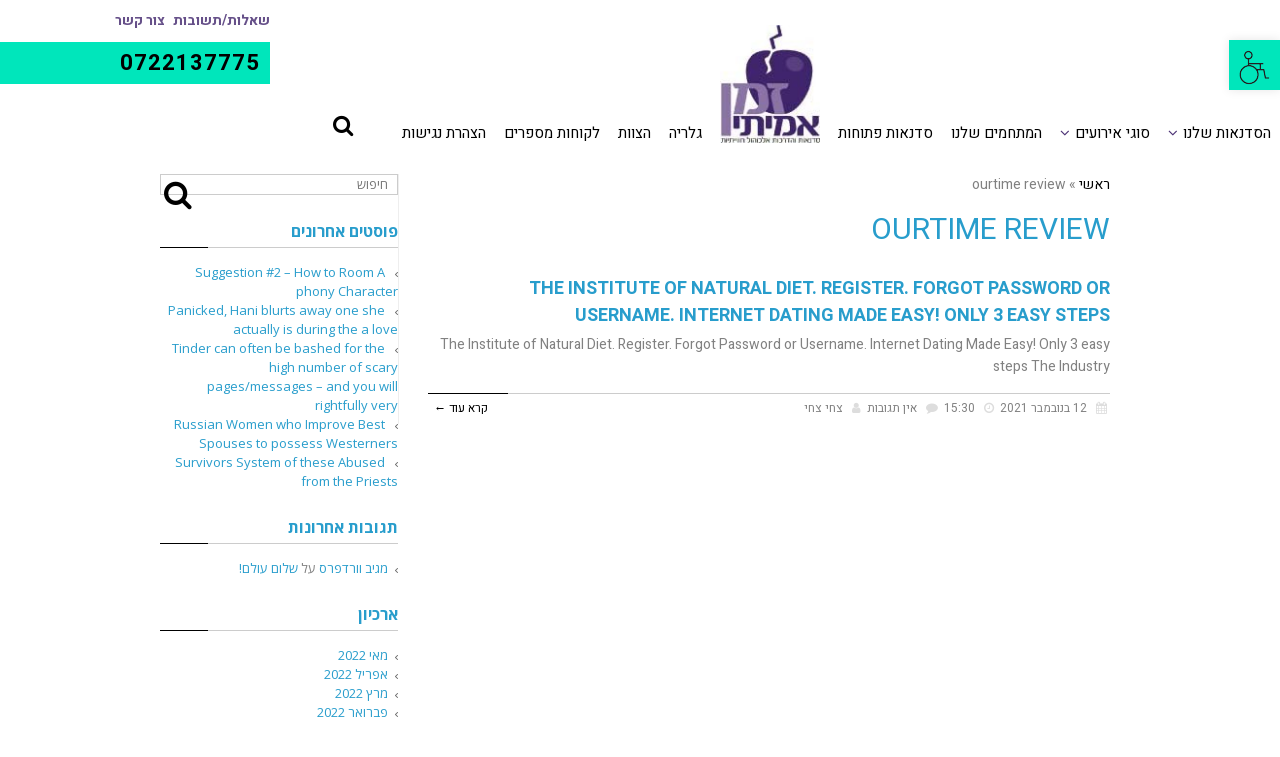

--- FILE ---
content_type: text/html; charset=UTF-8
request_url: https://zmanamitibusiness.co.il/category/ourtime-review-2/
body_size: 60669
content:
<!DOCTYPE html>
<!--[if lt IE 7]>
<html class="no-js lt-ie9 lt-ie8 lt-ie7" dir="rtl" lang="he-IL" prefix="og: http://ogp.me/ns#"> <![endif]-->
<!--[if IE 7]>
<html class="no-js lt-ie9 lt-ie8" dir="rtl" lang="he-IL" prefix="og: http://ogp.me/ns#"> <![endif]-->
<!--[if IE 8]>
<html class="no-js lt-ie9" dir="rtl" lang="he-IL" prefix="og: http://ogp.me/ns#"> <![endif]-->
<!--[if gt IE 8]><!--> <html class="no-js" dir="rtl" lang="he-IL" prefix="og: http://ogp.me/ns#"> <!--<![endif]-->
<head>
    
    <!-- Google Tag Manager -->
    <script>(function(w,d,s,l,i){w[l]=w[l]||[];w[l].push({'gtm.start':
    new Date().getTime(),event:'gtm.js'});var f=d.getElementsByTagName(s)[0],
    j=d.createElement(s),dl=l!='dataLayer'?'&l='+l:'';j.async=true;j.src=
    'https://www.googletagmanager.com/gtm.js?id='+i+dl;f.parentNode.insertBefore(j,f);
    })(window,document,'script','dataLayer','GTM-TX68GJW');</script>
    <!-- End Google Tag Manager -->
    
	<meta charset="utf-8" />
	<meta name="viewport" content="width=device-width, initial-scale=1.0" />
	<title>ourtime review Archives - זמן אמיתי</title>
	
<!-- Google Tag Manager for WordPress by gtm4wp.com -->
<script data-cfasync="false" type="text/javascript">//<![CDATA[
	var gtm4wp_datalayer_name = "dataLayer";
	var dataLayer = dataLayer || [];
//]]>
</script>
<!-- End Google Tag Manager for WordPress by gtm4wp.com -->
<!-- This site is optimized with the Yoast SEO plugin v4.5 - https://yoast.com/wordpress/plugins/seo/ -->
<link rel="canonical" href="https://zmanamitibusiness.co.il/category/ourtime-review-2/" />
<meta property="og:locale" content="he_IL" />
<meta property="og:type" content="object" />
<meta property="og:title" content="ourtime review Archives - זמן אמיתי" />
<meta property="og:url" content="https://zmanamitibusiness.co.il/category/ourtime-review-2/" />
<meta property="og:site_name" content="זמן אמיתי" />
<meta name="twitter:card" content="summary" />
<meta name="twitter:title" content="ourtime review Archives - זמן אמיתי" />
<!-- / Yoast SEO plugin. -->

<link rel='dns-prefetch' href='//s.w.org' />
<link rel="alternate" type="application/rss+xml" title="זמן אמיתי &laquo; פיד‏" href="https://zmanamitibusiness.co.il/feed/" />
<link rel="alternate" type="application/rss+xml" title="זמן אמיתי &laquo; פיד תגובות‏" href="https://zmanamitibusiness.co.il/comments/feed/" />
<link rel="alternate" type="application/rss+xml" title="זמן אמיתי &laquo; פיד מהקטגוריה ourtime review" href="https://zmanamitibusiness.co.il/category/ourtime-review-2/feed/" />
		<script type="text/javascript">
			window._wpemojiSettings = {"baseUrl":"https:\/\/s.w.org\/images\/core\/emoji\/11\/72x72\/","ext":".png","svgUrl":"https:\/\/s.w.org\/images\/core\/emoji\/11\/svg\/","svgExt":".svg","source":{"concatemoji":"https:\/\/zmanamitibusiness.co.il\/wp-includes\/js\/wp-emoji-release.min.js?ver=5.0.22"}};
			!function(e,a,t){var n,r,o,i=a.createElement("canvas"),p=i.getContext&&i.getContext("2d");function s(e,t){var a=String.fromCharCode;p.clearRect(0,0,i.width,i.height),p.fillText(a.apply(this,e),0,0);e=i.toDataURL();return p.clearRect(0,0,i.width,i.height),p.fillText(a.apply(this,t),0,0),e===i.toDataURL()}function c(e){var t=a.createElement("script");t.src=e,t.defer=t.type="text/javascript",a.getElementsByTagName("head")[0].appendChild(t)}for(o=Array("flag","emoji"),t.supports={everything:!0,everythingExceptFlag:!0},r=0;r<o.length;r++)t.supports[o[r]]=function(e){if(!p||!p.fillText)return!1;switch(p.textBaseline="top",p.font="600 32px Arial",e){case"flag":return s([55356,56826,55356,56819],[55356,56826,8203,55356,56819])?!1:!s([55356,57332,56128,56423,56128,56418,56128,56421,56128,56430,56128,56423,56128,56447],[55356,57332,8203,56128,56423,8203,56128,56418,8203,56128,56421,8203,56128,56430,8203,56128,56423,8203,56128,56447]);case"emoji":return!s([55358,56760,9792,65039],[55358,56760,8203,9792,65039])}return!1}(o[r]),t.supports.everything=t.supports.everything&&t.supports[o[r]],"flag"!==o[r]&&(t.supports.everythingExceptFlag=t.supports.everythingExceptFlag&&t.supports[o[r]]);t.supports.everythingExceptFlag=t.supports.everythingExceptFlag&&!t.supports.flag,t.DOMReady=!1,t.readyCallback=function(){t.DOMReady=!0},t.supports.everything||(n=function(){t.readyCallback()},a.addEventListener?(a.addEventListener("DOMContentLoaded",n,!1),e.addEventListener("load",n,!1)):(e.attachEvent("onload",n),a.attachEvent("onreadystatechange",function(){"complete"===a.readyState&&t.readyCallback()})),(n=t.source||{}).concatemoji?c(n.concatemoji):n.wpemoji&&n.twemoji&&(c(n.twemoji),c(n.wpemoji)))}(window,document,window._wpemojiSettings);
		</script>
		<style type="text/css">
img.wp-smiley,
img.emoji {
	display: inline !important;
	border: none !important;
	box-shadow: none !important;
	height: 1em !important;
	width: 1em !important;
	margin: 0 .07em !important;
	vertical-align: -0.1em !important;
	background: none !important;
	padding: 0 !important;
}
</style>
<link rel='stylesheet' id='contact-form-7-css'  href='https://zmanamitibusiness.co.il/wp-content/plugins/contact-form-7/includes/css/styles.css?ver=4.7' type='text/css' media='all' />
<link rel='stylesheet' id='contact-form-7-rtl-css'  href='https://zmanamitibusiness.co.il/wp-content/plugins/contact-form-7/includes/css/styles-rtl.css?ver=4.7' type='text/css' media='all' />
<link rel='stylesheet' id='rs-plugin-settings-css'  href='https://zmanamitibusiness.co.il/wp-content/plugins/revslider/public/assets/css/settings.css?ver=5.3.1.5' type='text/css' media='all' />
<style id='rs-plugin-settings-inline-css' type='text/css'>
#rs-demo-id {}
</style>
<link rel='stylesheet' id='animate-css'  href='https://zmanamitibusiness.co.il/wp-content/plugins/zman-amiti/css/animate.css?ver=5.0.22' type='text/css' media='all' />
<link rel='stylesheet' id='unslider.css-css'  href='https://zmanamitibusiness.co.il/wp-content/plugins/zman-amiti/css/unslider.css?ver=5.0.22' type='text/css' media='all' />
<link rel='stylesheet' id='my-animation.css-css'  href='https://zmanamitibusiness.co.il/wp-content/plugins/zman-amiti/css/my-animation.css?ver=5.0.22' type='text/css' media='all' />
<link rel='stylesheet' id='slick.css-css'  href='https://zmanamitibusiness.co.il/wp-content/plugins/zman-amiti/css/slick.css?ver=5.0.22' type='text/css' media='all' />
<link rel='stylesheet' id='pojo-a11y-css'  href='https://zmanamitibusiness.co.il/wp-content/plugins/pojo-accessibility/assets/css/style.min.css?ver=1.0.0' type='text/css' media='all' />
<link rel='stylesheet' id='pojo-css-framework-css'  href='https://zmanamitibusiness.co.il/wp-content/themes/atlanta/assets/bootstrap/css/bootstrap.min.css?ver=3.0.0' type='text/css' media='all' />
<link rel='stylesheet' id='font-awesome-css'  href='https://zmanamitibusiness.co.il/wp-content/plugins/elementor/assets/lib/font-awesome/css/font-awesome.min.css?ver=4.7.0' type='text/css' media='all' />
<link rel='stylesheet' id='photoswipe-css'  href='https://zmanamitibusiness.co.il/wp-content/plugins/pojo-lightbox/assets/photoswipe/photoswipe.min.css?ver=5.0.22' type='text/css' media='all' />
<link rel='stylesheet' id='photoswipe-skin-css'  href='https://zmanamitibusiness.co.il/wp-content/plugins/pojo-lightbox/assets/photoswipe/default-skin/default-skin.min.css?ver=5.0.22' type='text/css' media='all' />
<link rel='stylesheet' id='pojo-base-style-css'  href='https://zmanamitibusiness.co.il/wp-content/themes/atlanta/core/assets/css/style.min.css?ver=1.7.1' type='text/css' media='all' />
<link rel='stylesheet' id='pojo-style-css'  href='https://zmanamitibusiness.co.il/wp-content/themes/atlanta-child/assets/css/style.css?ver=1.7.1' type='text/css' media='all' />
<link rel='stylesheet' id='pojo-base-style-rtl-css'  href='https://zmanamitibusiness.co.il/wp-content/themes/atlanta/core/assets/css/rtl.min.css?ver=1.7.1' type='text/css' media='all' />
<link rel='stylesheet' id='pojo-style-rtl-css'  href='https://zmanamitibusiness.co.il/wp-content/themes/atlanta-child/assets/css/rtl.css?ver=1.7.1' type='text/css' media='all' />
<script type='text/javascript' src='https://zmanamitibusiness.co.il/wp-includes/js/jquery/jquery.js?ver=1.12.4'></script>
<script type='text/javascript' src='https://zmanamitibusiness.co.il/wp-includes/js/jquery/jquery-migrate.min.js?ver=1.4.1'></script>
<script type='text/javascript' src='https://zmanamitibusiness.co.il/wp-content/plugins/revslider/public/assets/js/jquery.themepunch.tools.min.js?ver=5.3.1.5'></script>
<script type='text/javascript' src='https://zmanamitibusiness.co.il/wp-content/plugins/revslider/public/assets/js/jquery.themepunch.revolution.min.js?ver=5.3.1.5'></script>
<script type='text/javascript'>
/* <![CDATA[ */
var ajax_object = {"ajax_url":"https:\/\/zmanamitibusiness.co.il\/wp-admin\/admin-ajax.php","pluginsUrl":"https:\/\/zmanamitibusiness.co.il\/wp-content\/plugins","upload_url":"http:\/\/zmanamitibusiness.co.il\/wp-content\/uploads","is_mobile":"","is_front":"","is_admin_bar":""};
/* ]]> */
</script>
<script type='text/javascript' src='https://zmanamitibusiness.co.il/wp-content/plugins/zman-amiti//js/main-zman.js?ver=5.0.22'></script>
<script type='text/javascript' src='https://zmanamitibusiness.co.il/wp-content/plugins/zman-amiti//js/transit.js?ver=5.0.22'></script>
<script type='text/javascript' src='https://zmanamitibusiness.co.il/wp-content/plugins/zman-amiti//js/viewport.js?ver=5.0.22'></script>
<script type='text/javascript' src='https://zmanamitibusiness.co.il/wp-content/plugins/zman-amiti//js/unslider-min.js?ver=5.0.22'></script>
<script type='text/javascript' src='https://zmanamitibusiness.co.il/wp-content/plugins/zman-amiti//js/slick.js?ver=5.0.22'></script>
<script type='text/javascript' src='https://zmanamitibusiness.co.il/wp-content/plugins/zman-amiti//js/jquery.scrollTo.js?ver=5.0.22'></script>
<script type='text/javascript' src='https://zmanamitibusiness.co.il/wp-content/plugins/zman-amiti//js/jquery-dateFormat.js?ver=5.0.22'></script>
<script type='text/javascript' src='https://zmanamitibusiness.co.il/wp-content/plugins/zman-amiti//js/jquery.slimscroll.js?ver=5.0.22'></script>
<script type='text/javascript' src='https://zmanamitibusiness.co.il/wp-content/plugins/zman-amiti//js/plugins/TweenMax.min.js?ver=5.0.22'></script>
<script type='text/javascript' src='https://zmanamitibusiness.co.il/wp-content/plugins/zman-amiti//js/ScrollMagic.js?ver=5.0.22'></script>
<script type='text/javascript' src='https://zmanamitibusiness.co.il/wp-content/plugins/zman-amiti//js/plugins/animation.gsap.js?ver=5.0.22'></script>
<script type='text/javascript' src='https://zmanamitibusiness.co.il/wp-content/plugins/zman-amiti//js/jquery.parallax.js?ver=5.0.22'></script>
<script type='text/javascript' src='https://zmanamitibusiness.co.il/wp-content/plugins/zman-amiti//js/jquery.unevent.js?ver=5.0.22'></script>
<script type='text/javascript' src='https://zmanamitibusiness.co.il/wp-content/plugins/duracelltomi-google-tag-manager/js/gtm4wp-form-move-tracker.js?ver=1.9'></script>
<link rel='https://api.w.org/' href='https://zmanamitibusiness.co.il/wp-json/' />
<link rel="EditURI" type="application/rsd+xml" title="RSD" href="https://zmanamitibusiness.co.il/xmlrpc.php?rsd" />
<link rel="wlwmanifest" type="application/wlwmanifest+xml" href="https://zmanamitibusiness.co.il/wp-includes/wlwmanifest.xml" /> 
<meta name="generator" content="WordPress 5.0.22" />

<!-- Google Tag Manager for WordPress by gtm4wp.com -->
<script data-cfasync="false" type="text/javascript">//<![CDATA[
	dataLayer.push({"pagePostType":"post","pagePostType2":"category-post","pageCategory":["ourtime-review-2"]});//]]>
</script>
<script data-cfasync="false">//<![CDATA[
(function(w,d,s,l,i){w[l]=w[l]||[];w[l].push({'gtm.start':
new Date().getTime(),event:'gtm.js'});var f=d.getElementsByTagName(s)[0],
j=d.createElement(s),dl=l!='dataLayer'?'&l='+l:'';j.async=true;j.src=
'//www.googletagmanager.com/gtm.'+'js?id='+i+dl;f.parentNode.insertBefore(j,f);
})(window,document,'script','dataLayer','GTM-TX68GJW');//]]>
</script>
<!-- End Google Tag Manager -->
<!-- End Google Tag Manager for WordPress by gtm4wp.com --><link rel="stylesheet" type="text/css" href="https://fonts.googleapis.com/css?family=Open+Sans:100,100italic,200,200italic,300,300italic,400,400italic,500,500italic,600,600italic,700,700italic,800,800italic,900,900italic|Heebo:100,100italic,200,200italic,300,300italic,400,400italic,500,500italic,600,600italic,700,700italic,800,800italic,900,900italic&subset=hebrew"><style type="text/css">div.logo-text a{color: #666666; font-family: 'Open Sans', Arial, sans-serif; font-weight: normal; font-size: 30px;line-height: 1em;}.logo-img a > img{width: auto;}.logo{margin-top: 30px;}body{background-color: rgba(255, 255, 255, 1);background-position: top center;background-repeat: repeat;background-size: auto;background-attachment: scroll;color: #818181; font-family: 'Heebo', Arial, sans-serif; font-weight: normal; font-size: 14px;line-height: 1.6em;}#top-bar{background-color: #eeeeee;color: #888888; font-family: 'Open Sans', Arial, sans-serif; font-weight: normal; font-size: 11px;line-height: 36px;}#top-bar a{color: #888888;}#top-bar a:hover{color: #289dcc;}#header, .sticky-header{background-color: rgba(255, 255, 255, 1);background-position: center bottom;background-repeat: repeat-x;background-size: auto;background-attachment: scroll;}.sf-menu a, .mobile-menu a{color: #000000; font-family: 'Heebo', Arial, sans-serif; font-weight: normal; font-size: 15px;}.sf-menu a:hover,.sf-menu li.active a, .sf-menu li.current-menu-item > a,.sf-menu .sfHover > a,.sf-menu .sfHover > li.current-menu-item > a,.sf-menu li.current-menu-ancestor > a,.mobile-menu a:hover,.mobile-menu li.current-menu-item > a{color: #000000;}.nav-main .sf-menu .sub-menu{background-color: #ffffff;}.nav-main .sf-menu .sub-menu li:hover{background-color: #ffffff;}.nav-main .sf-menu .sub-menu li a{color: #030000; font-family: 'Heebo', Arial, sans-serif; font-weight: 400; font-size: 14px;text-transform: uppercase;letter-spacing: 0px;line-height: 5em;}.nav-main .sf-menu .sub-menu li:hover > a,.nav-main .sf-menu .sub-menu li.current-menu-item > a{color: #000000;}a, .entry-meta:after,.sd-title:after,.title-comments:after,.title-respond:after,.pb-widget-title:after,.widget-title:after{color: #000000;}a:hover{color: #4c4c4c;}::selection{color: #ffffff;background: #289dcc;}::-moz-selection{color: #ffffff;background: #289dcc;}h1{color: #289dcc; font-family: 'Heebo', Arial, sans-serif; font-weight: normal; font-size: 30px;text-transform: uppercase;line-height: 1.3em;}h2{color: #289dcc; font-family: 'Heebo', Arial, sans-serif; font-weight: normal; font-size: 25px;text-transform: uppercase;line-height: 1.5em;}h3{color: #289dcc; font-family: 'Heebo', Arial, sans-serif; font-weight: bold; font-size: 18px;text-transform: uppercase;line-height: 1.5em;}h4{color: #289dcc; font-family: 'Heebo', Arial, sans-serif; font-weight: normal; font-size: 17px;text-transform: uppercase;line-height: 1.4em;}h5{color: #289dcc; font-family: 'Heebo', Arial, sans-serif; font-weight: bold; font-size: 16px;text-transform: uppercase;line-height: 2em;}h6{color: #7a7a7a; font-family: 'Heebo', Arial, sans-serif; font-weight: bold; font-size: 18px;text-transform: uppercase;line-height: 2.5em;}#page-header.page-header-style-custom_bg{background-color: rgba(243, 243, 243, 1);background-position: center center;background-repeat: repeat;background-size: cover;background-attachment: fixed;}#page-header{height: 60px;line-height: 60px;color: #979797; font-family: 'Open Sans', Arial, sans-serif; font-weight: bold; font-size: 17px;text-transform: uppercase;}#page-header div.breadcrumbs, #page-header div.breadcrumbs a{color: #979797; font-family: 'Open Sans', Arial, sans-serif; font-weight: normal; font-size: 12px;text-transform: capitalize;}#sidebar{color: #818181; font-family: 'Open Sans', Arial, sans-serif; font-weight: normal; font-size: 13px;line-height: 1.5em;}#sidebar a{color: #289dcc;}#sidebar a:hover{color: #289dcc;}#sidebar .widget-title{color: #289dcc; font-family: 'Open Sans', Arial, sans-serif; font-weight: bold; font-size: 16px;text-transform: uppercase;line-height: 2em;}#footer{background-color: #e1dfe1;color: #7c7c7c; font-family: 'Open Sans', Arial, sans-serif; font-weight: normal; font-size: 13px;line-height: 1.5em;}#footer a{color: #7c7c7c;}#footer a:hover{color: #289dcc;}#sidebar-footer .widget-title{color: #289dcc; font-family: 'Open Sans', Arial, sans-serif; font-weight: bold; font-size: 14px;text-transform: uppercase;line-height: 1.8em;}#copyright{background-color: #353535;color: #595959; font-family: 'Open Sans', Arial, sans-serif; font-weight: normal; font-size: 11px;line-height: 60px;}#copyright a{color: #7c7c7c;}#copyright a:hover{color: #289dcc;}#outer-slidebar #outer-slidebar-overlay{background-color: #289dcc;}#outer-slidebar{color: #ffffff; font-family: 'Open Sans', Arial, sans-serif; font-weight: normal; font-size: 15px;line-height: 1.5em;}#outer-slidebar a{color: #f2f2f2;}#outer-slidebar a:hover{color: #ffffff;}#outer-slidebar .widget-title{color: #ffffff; font-family: 'Open Sans', Arial, sans-serif; font-weight: bold; font-size: 19px;line-height: 2.5em;}#pojo-scroll-up{width: 50px;height: 50px;line-height: 50px;background-color: rgba(51, 51, 51, 0.6);background-position: top center;background-repeat: repeat;background-size: auto;background-attachment: scroll;}#pojo-scroll-up a{color: #eeeeee;}#pojo-a11y-toolbar .pojo-a11y-toolbar-overlay{background-color: #ffffff;}#pojo-a11y-toolbar .pojo-a11y-toolbar-overlay ul.pojo-a11y-toolbar-items li.pojo-a11y-toolbar-item a, #pojo-a11y-toolbar .pojo-a11y-toolbar-overlay p.pojo-a11y-toolbar-title{color: #333333;}#pojo-a11y-toolbar .pojo-a11y-toolbar-toggle a{color: #000000;background-color: #00e6bb;}#pojo-a11y-toolbar .pojo-a11y-toolbar-overlay ul.pojo-a11y-toolbar-items li.pojo-a11y-toolbar-item a.active{background-color: #4054b2;color: #ffffff;}.sf-menu a, .menu-no-found,.sf-menu li.pojo-menu-search,.search-header{line-height: 25px;}.sf-menu li:hover ul, .sf-menu li.sfHover ul{top: 25px;}.navbar-toggle{border-color: #000000;}.icon-bar{background-color: #000000;}.sf-menu li.active, .sf-menu li:hover, .sf-menu li.current-menu-item, .sf-menu li.current-menu-parent, .sf-menu li.current-menu-ancestor, .sf-menu li.current_page_item, .sf-menu li.current_page_paren, .sf-menu li.current_page_ancestor{border-color: #000000;}#sidebar .menu li a:hover, #sidebar .sub-menu li a:hover, #sidebar .sub-page-menu li a:hover, #sidebar .menu li.current_page_item > a, #sidebar .sub-menu li.current_page_item > a, #sidebar .sub-page-menu li.current_page_item > a, #sidebar .menu li.current-menu-item > a, #sidebar .sub-menu li.current-menu-item > a, #sidebar .sub-page-menu li.current-menu-item > a{border-color: #000000;}.category-filters a{color: #000000;}.category-filters a:hover,.category-filters a.active{color: #4c4c4c;border-top-color: #4c4c4c;}#pojo-a11y-toolbar .pojo-a11y-toolbar-overlay, #pojo-a11y-toolbar .pojo-a11y-toolbar-overlay ul.pojo-a11y-toolbar-items.pojo-a11y-links{border-color: #00e6bb;}body.pojo-a11y-focusable a:focus{outline-style: solid !important;outline-width: 1px !important;outline-color: #FF0000 !important;}#pojo-a11y-toolbar{top: 40px !important;}@media (max-height: 600px) { #pojo-a11y-toolbar { top: 25px !important } }</style>
				<style type="text/css">.recentcomments a{display:inline !important;padding:0 !important;margin:0 !important;}</style>
		<meta name="generator" content="Powered by Slider Revolution 5.3.1.5 - responsive, Mobile-Friendly Slider Plugin for WordPress with comfortable drag and drop interface." />
<script>
  (function(i,s,o,g,r,a,m){i['GoogleAnalyticsObject']=r;i[r]=i[r]||function(){
  (i[r].q=i[r].q||[]).push(arguments)},i[r].l=1*new Date();a=s.createElement(o),
  m=s.getElementsByTagName(o)[0];a.async=1;a.src=g;m.parentNode.insertBefore(a,m)
  })(window,document,'script','https://www.google-analytics.com/analytics.js','ga');

  ga('create', 'UA-46239210-1', 'auto');
  ga('send', 'pageview');

</script>
<script type="text/javascript">
/* <![CDATA[ */
var google_conversion_id = 959620897;
var google_custom_params = window.google_tag_params;
var google_remarketing_only = true;
/* ]]> */
</script>
<script type="text/javascript" src="//www.googleadservices.com/pagead/conversion.js">
</script>
<noscript>
<div style="display:inline;">
<img height="1" width="1" style="border-style:none;" alt="" src="//googleads.g.doubleclick.net/pagead/viewthroughconversion/959620897/?guid=ON&amp;script=0"/>
</div>
</noscript>

	    <link rel="preload" as="script" href="https://app.leadclient.net/leadclient.js?CO=lc-8vLiP65CYo2d-co&foinj=1" referrerpolicy="unsafe-url">
    <script src="https://app.leadclient.net/leadclient.js?CO=lc-8vLiP65CYo2d-co&foinj=1" defer></script>
	
</head>
<body class="rtl archive category category-ourtime-review-2 category-197 desktop chrome layout-sidebar-right elementor-default">
	
	<script>
		/*<![CDATA[ */	
		var search_params = window.location.search;
		var customer_id = 'MT4sMzo5Ojk1Pw==';
		/* ]]> */
		</script>
		<script type="text/javascript" async src="//clk.anticlickfraudsystem.com/click.js">
		</script>
		<noscript>
		<div style="display:inline;">
		<img height="1" width="1" style="display:none;border-style:none;" alt="" src="//clk.anticlickfraudsystem.com/Click?customer_id=MT4sMzo5Ojk1Pw==" />
		</div>
	</noscript>
    
    <!-- Google Tag Manager (noscript) -->
    <noscript><iframe src="https://www.googletagmanager.com/ns.html?id=GTM-TX68GJW"
    height="0" width="0" style="display:none;visibility:hidden"></iframe></noscript>
    <!-- End Google Tag Manager (noscript) -->
    
<noscript>
<div style="display:inline;">
<img height="1" width="1" style="border-style:none;" alt="" src="//googleads.g.doubleclick.net/pagead/viewthroughconversion/959620897/?guid=ON&amp;script=0"/>
</div>
</noscript>

<!--[if lt IE 7]><p class="chromeframe">Your browser is <em>ancient!</em>
	<a href="http://browsehappy.com/">Upgrade to a different browser</a> or
	<a href="http://www.google.com/chromeframe/?redirect=true">install Google Chrome Frame</a> to experience this site.
</p><![endif]-->
<div class="scroll_to_top">
	<img src="http://zmanamitibusiness.co.il/wp-content/uploads/scroll_to_top.png" class="img-responsive scroll_to_top_img">
</div>

<div id="container">
	
			<section id="top-bar">
			<div class="container">
				<div class="pull-left">
									</div>
				<div class="pull-right">
									</div>
			</div><!-- .container -->
		</section>
		<header id="header" class="logo-left" role="banner">
			<div class="container_full">
						<section id="text-2" class="widget pojo-sidebar widget_text"><div class="widget-inner">			<div class="textwidget"><div class="box_left_top">
<a href="שאלות-ותשובות" class="menu_top_item">
שאלות/תשובות
</a>
<a href="#testimonials" class="menu_top_item part_left_top_menu">
צור קשר
</a>
<div class="menu_phone">

<a href="tel:0722137775">0722137775</a>

</div>


</div></div>
		</div></section>							<nav class="nav-main" role="navigation">
					<div class="navbar-collapse collapse">
				
													<ul id="menu-main_menu" class="sf-menu hidden-xs"><li class="menu-item menu-item-type-custom menu-item-object-custom menu-item-has-children menu-%d7%94%d7%a1%d7%93%d7%a0%d7%90%d7%95%d7%aa-%d7%a9%d7%9c%d7%a0%d7%95 first-item menu-item-5"><a><span>הסדנאות שלנו</span></a>
<ul class="sub-menu">
	<li class="bar_btn open_alcehol menu-item menu-item-type-custom menu-item-object-custom menu-item-home menu-%d7%a1%d7%93%d7%a0%d7%90%d7%95%d7%aa-%d7%90%d7%9c%d7%9b%d7%95%d7%94%d7%95%d7%9c menu-item-921"><a href="http://zmanamitibusiness.co.il/#events-type"><span>סדנאות אלכוהול</span></a></li>
	<li class="bar_btn open_cooktile menu-item menu-item-type-custom menu-item-object-custom menu-item-home menu-%d7%a1%d7%93%d7%a0%d7%90%d7%95%d7%aa-%d7%a7%d7%95%d7%a7%d7%98%d7%99%d7%99%d7%9c%d7%99%d7%9d menu-item-923"><a href="http://zmanamitibusiness.co.il/#events-type"><span>סדנאות קוקטיילים</span></a></li>
	<li class="bar_btn open_whisky menu-item menu-item-type-custom menu-item-object-custom menu-item-home menu-%d7%a2%d7%a8%d7%91-%d7%95%d7%95%d7%99%d7%a1%d7%a7%d7%99 menu-item-920"><a href="http://zmanamitibusiness.co.il/#events-type"><span>ערב וויסקי</span></a></li>
	<li class="bar_btn open_beer menu-item menu-item-type-custom menu-item-object-custom menu-item-home menu-%d7%97%d7%95%d7%95%d7%99%d7%aa-%d7%94%d7%91%d7%99%d7%a8%d7%94 menu-item-922"><a href="http://zmanamitibusiness.co.il/#events-type"><span>חווית הבירה</span></a></li>
	<li class="bar_btn open_wine menu-item menu-item-type-custom menu-item-object-custom menu-item-home menu-%d7%a1%d7%95%d7%93%d7%95%d7%aa-%d7%94%d7%99%d7%99%d7%9f menu-item-919"><a href="http://zmanamitibusiness.co.il/#events-type"><span>סודות היין</span></a></li>
</ul>
</li>
<li class="menu-item menu-item-type-custom menu-item-object-custom menu-item-has-children menu-%d7%a1%d7%95%d7%92%d7%99-%d7%90%d7%99%d7%a8%d7%95%d7%a2%d7%99%d7%9d menu-item-6"><a><span>סוגי אירועים</span></a>
<ul class="sub-menu">
	<li class="eroa_btn open_ovdim_text menu-item menu-item-type-custom menu-item-object-custom menu-item-home menu-%d7%92%d7%99%d7%91%d7%95%d7%a9-%d7%a2%d7%95%d7%91%d7%93%d7%99%d7%9d menu-item-925"><a href="http://zmanamitibusiness.co.il/#events"><span>גיבוש עובדים</span></a></li>
	<li class="eroa_btn open_menhalim_text menu-item menu-item-type-custom menu-item-object-custom menu-item-home menu-%d7%a1%d7%93%d7%a0%d7%90%d7%95%d7%aa-%d7%9c%d7%9e%d7%a0%d7%94%d7%9c%d7%99%d7%9d menu-item-924"><a href="http://zmanamitibusiness.co.il/#events"><span>סדנאות למנהלים</span></a></li>
	<li class="eroa_btn open_ravakot_text menu-item menu-item-type-custom menu-item-object-custom menu-item-home menu-%d7%9e%d7%a1%d7%99%d7%91%d7%aa-%d7%a8%d7%95%d7%95%d7%a7%d7%95%d7%aa menu-item-916"><a href="http://zmanamitibusiness.co.il/#events"><span>מסיבת רווקות</span></a></li>
	<li class="eroa_btn open_holedet_text menu-item menu-item-type-custom menu-item-object-custom menu-item-home menu-%d7%99%d7%9e%d7%99-%d7%94%d7%95%d7%9c%d7%93%d7%aa menu-item-926"><a href="http://zmanamitibusiness.co.il/#events"><span>ימי הולדת</span></a></li>
	<li class="eroa_btn open_ravakim_text menu-item menu-item-type-custom menu-item-object-custom menu-item-home menu-%d7%9e%d7%a1%d7%99%d7%91%d7%aa-%d7%a8%d7%95%d7%95%d7%a7%d7%99%d7%9d menu-item-927"><a href="http://zmanamitibusiness.co.il/#events"><span>מסיבת רווקים</span></a></li>
	<li class="eroa_btn open_yecidim_text menu-item menu-item-type-custom menu-item-object-custom menu-item-home menu-%d7%a1%d7%93%d7%a0%d7%90%d7%95%d7%aa-%d7%9c%d7%99%d7%97%d7%99%d7%93%d7%9d menu-item-928"><a href="http://zmanamitibusiness.co.il/#events"><span>סדנאות ליחידם</span></a></li>
</ul>
</li>
<li class="menu-item menu-item-type-custom menu-item-object-custom menu-item-home menu-%d7%94%d7%9e%d7%aa%d7%97%d7%9e%d7%99%d7%9d-%d7%a9%d7%9c%d7%a0%d7%95 menu-item-936"><a href="http://zmanamitibusiness.co.il/#bar-places"><span>המתחמים שלנו</span></a></li>
<li class="menu-item menu-item-type-custom menu-item-object-custom menu-item-home menu-%d7%a1%d7%93%d7%a0%d7%90%d7%95%d7%aa-%d7%a4%d7%aa%d7%95%d7%97%d7%95%d7%aa menu-item-8"><a href="http://zmanamitibusiness.co.il/#open-events-times"><span>סדנאות פתוחות</span></a></li>
<li class="logo_menu menu-item menu-item-type-custom menu-item-object-custom menu-item-home menu- menu-item-20"><a href="http://zmanamitibusiness.co.il/#the_top"><span><img src="http://zmanamitibusiness.co.il/wp-content/uploads/logo_big.jpg" class="menu_logo_middle" /></span></a></li>
<li class="menu-item menu-item-type-custom menu-item-object-custom menu-item-home menu-%d7%92%d7%9c%d7%a8%d7%99%d7%94 menu-item-9"><a href="http://zmanamitibusiness.co.il/#events-gallery"><span>גלריה</span></a></li>
<li class="menu-item menu-item-type-custom menu-item-object-custom menu-item-home menu-%d7%94%d7%a6%d7%95%d7%95%d7%aa menu-item-10"><a href="http://zmanamitibusiness.co.il/#the-team"><span>הצוות</span></a></li>
<li class="menu-item menu-item-type-custom menu-item-object-custom menu-item-home menu-%d7%9c%d7%a7%d7%95%d7%97%d7%95%d7%aa-%d7%9e%d7%a1%d7%a4%d7%a8%d7%99%d7%9d menu-item-11"><a href="http://zmanamitibusiness.co.il/#testimonials"><span>לקוחות מספרים</span></a></li>
<li class="menu-item menu-item-type-post_type menu-item-object-page menu-%d7%94%d7%a6%d7%94%d7%a8%d7%aa-%d7%a0%d7%92%d7%99%d7%a9%d7%95%d7%aa menu-item-1213"><a href="https://zmanamitibusiness.co.il/accessibility/"><span>הצהרת נגישות</span></a></li>
</ul><ul id="menu-main_menu-1" class="mobile-menu visible-xs"><li class="menu-item menu-item-type-custom menu-item-object-custom menu-item-has-children first-item menu-item-5"><a><span>הסדנאות שלנו</span></a>
<ul class="sub-menu">
	<li class="bar_btn open_alcehol menu-item menu-item-type-custom menu-item-object-custom menu-item-home menu-item-921"><a href="http://zmanamitibusiness.co.il/#events-type"><span>סדנאות אלכוהול</span></a></li>
	<li class="bar_btn open_cooktile menu-item menu-item-type-custom menu-item-object-custom menu-item-home menu-item-923"><a href="http://zmanamitibusiness.co.il/#events-type"><span>סדנאות קוקטיילים</span></a></li>
	<li class="bar_btn open_whisky menu-item menu-item-type-custom menu-item-object-custom menu-item-home menu-item-920"><a href="http://zmanamitibusiness.co.il/#events-type"><span>ערב וויסקי</span></a></li>
	<li class="bar_btn open_beer menu-item menu-item-type-custom menu-item-object-custom menu-item-home menu-item-922"><a href="http://zmanamitibusiness.co.il/#events-type"><span>חווית הבירה</span></a></li>
	<li class="bar_btn open_wine menu-item menu-item-type-custom menu-item-object-custom menu-item-home menu-item-919"><a href="http://zmanamitibusiness.co.il/#events-type"><span>סודות היין</span></a></li>
</ul>
</li>
<li class="menu-item menu-item-type-custom menu-item-object-custom menu-item-has-children menu-item-6"><a><span>סוגי אירועים</span></a>
<ul class="sub-menu">
	<li class="eroa_btn open_ovdim_text menu-item menu-item-type-custom menu-item-object-custom menu-item-home menu-item-925"><a href="http://zmanamitibusiness.co.il/#events"><span>גיבוש עובדים</span></a></li>
	<li class="eroa_btn open_menhalim_text menu-item menu-item-type-custom menu-item-object-custom menu-item-home menu-item-924"><a href="http://zmanamitibusiness.co.il/#events"><span>סדנאות למנהלים</span></a></li>
	<li class="eroa_btn open_ravakot_text menu-item menu-item-type-custom menu-item-object-custom menu-item-home menu-item-916"><a href="http://zmanamitibusiness.co.il/#events"><span>מסיבת רווקות</span></a></li>
	<li class="eroa_btn open_holedet_text menu-item menu-item-type-custom menu-item-object-custom menu-item-home menu-item-926"><a href="http://zmanamitibusiness.co.il/#events"><span>ימי הולדת</span></a></li>
	<li class="eroa_btn open_ravakim_text menu-item menu-item-type-custom menu-item-object-custom menu-item-home menu-item-927"><a href="http://zmanamitibusiness.co.il/#events"><span>מסיבת רווקים</span></a></li>
	<li class="eroa_btn open_yecidim_text menu-item menu-item-type-custom menu-item-object-custom menu-item-home menu-item-928"><a href="http://zmanamitibusiness.co.il/#events"><span>סדנאות ליחידם</span></a></li>
</ul>
</li>
<li class="menu-item menu-item-type-custom menu-item-object-custom menu-item-home menu-item-936"><a href="http://zmanamitibusiness.co.il/#bar-places"><span>המתחמים שלנו</span></a></li>
<li class="menu-item menu-item-type-custom menu-item-object-custom menu-item-home menu-item-8"><a href="http://zmanamitibusiness.co.il/#open-events-times"><span>סדנאות פתוחות</span></a></li>
<li class="logo_menu menu-item menu-item-type-custom menu-item-object-custom menu-item-home menu-item-20"><a href="http://zmanamitibusiness.co.il/#the_top"><span><img src="http://zmanamitibusiness.co.il/wp-content/uploads/logo_big.jpg" class="menu_logo_middle" /></span></a></li>
<li class="menu-item menu-item-type-custom menu-item-object-custom menu-item-home menu-item-9"><a href="http://zmanamitibusiness.co.il/#events-gallery"><span>גלריה</span></a></li>
<li class="menu-item menu-item-type-custom menu-item-object-custom menu-item-home menu-item-10"><a href="http://zmanamitibusiness.co.il/#the-team"><span>הצוות</span></a></li>
<li class="menu-item menu-item-type-custom menu-item-object-custom menu-item-home menu-item-11"><a href="http://zmanamitibusiness.co.il/#testimonials"><span>לקוחות מספרים</span></a></li>
<li class="menu-item menu-item-type-post_type menu-item-object-page menu-item-1213"><a href="https://zmanamitibusiness.co.il/accessibility/"><span>הצהרת נגישות</span></a></li>
</ul>										
						
														
				<div class="search_icon">
				<i class="fa fa-search"></i>
				</div>
				<div class="search_box">
				
				<div class="bar_search">
				
				</div>
				
				<div class="form_search">
				<form method="get" action="תוצאות-חיפוש">
				<input type="text" placeholder="מה תרצו למצוא?" name="q">
				</form>
				</div>
				
				</div>
										
						
			
				
						
					</div>
																<button type="button" class="navbar-toggle visible-xs" data-toggle="collapse" data-target=".navbar-collapse">
							<span class="sr-only">תפריט</span>
							<span class="icon-bar"></span>
							<span class="icon-bar"></span>
							<span class="icon-bar"></span>
						</button>
						
															</nav><!--/#nav-menu -->
				
			</div><!-- /.container -->
		</header>
					<div class="sticky-header logo-left">
				<div class="container_full">
				
				<div class="sticky_menu_full">
					<nav class="nav-main" role="navigation">
						<div class="navbar-collapse collapse">
				
															<ul id="menu-main_menu-2" class="sf-menu hidden-xs"><li class="menu-item menu-item-type-custom menu-item-object-custom menu-item-has-children first-item menu-item-5"><a><span>הסדנאות שלנו</span></a>
<ul class="sub-menu">
	<li class="bar_btn open_alcehol menu-item menu-item-type-custom menu-item-object-custom menu-item-home menu-item-921"><a href="http://zmanamitibusiness.co.il/#events-type"><span>סדנאות אלכוהול</span></a></li>
	<li class="bar_btn open_cooktile menu-item menu-item-type-custom menu-item-object-custom menu-item-home menu-item-923"><a href="http://zmanamitibusiness.co.il/#events-type"><span>סדנאות קוקטיילים</span></a></li>
	<li class="bar_btn open_whisky menu-item menu-item-type-custom menu-item-object-custom menu-item-home menu-item-920"><a href="http://zmanamitibusiness.co.il/#events-type"><span>ערב וויסקי</span></a></li>
	<li class="bar_btn open_beer menu-item menu-item-type-custom menu-item-object-custom menu-item-home menu-item-922"><a href="http://zmanamitibusiness.co.il/#events-type"><span>חווית הבירה</span></a></li>
	<li class="bar_btn open_wine menu-item menu-item-type-custom menu-item-object-custom menu-item-home menu-item-919"><a href="http://zmanamitibusiness.co.il/#events-type"><span>סודות היין</span></a></li>
</ul>
</li>
<li class="menu-item menu-item-type-custom menu-item-object-custom menu-item-has-children menu-item-6"><a><span>סוגי אירועים</span></a>
<ul class="sub-menu">
	<li class="eroa_btn open_ovdim_text menu-item menu-item-type-custom menu-item-object-custom menu-item-home menu-item-925"><a href="http://zmanamitibusiness.co.il/#events"><span>גיבוש עובדים</span></a></li>
	<li class="eroa_btn open_menhalim_text menu-item menu-item-type-custom menu-item-object-custom menu-item-home menu-item-924"><a href="http://zmanamitibusiness.co.il/#events"><span>סדנאות למנהלים</span></a></li>
	<li class="eroa_btn open_ravakot_text menu-item menu-item-type-custom menu-item-object-custom menu-item-home menu-item-916"><a href="http://zmanamitibusiness.co.il/#events"><span>מסיבת רווקות</span></a></li>
	<li class="eroa_btn open_holedet_text menu-item menu-item-type-custom menu-item-object-custom menu-item-home menu-item-926"><a href="http://zmanamitibusiness.co.il/#events"><span>ימי הולדת</span></a></li>
	<li class="eroa_btn open_ravakim_text menu-item menu-item-type-custom menu-item-object-custom menu-item-home menu-item-927"><a href="http://zmanamitibusiness.co.il/#events"><span>מסיבת רווקים</span></a></li>
	<li class="eroa_btn open_yecidim_text menu-item menu-item-type-custom menu-item-object-custom menu-item-home menu-item-928"><a href="http://zmanamitibusiness.co.il/#events"><span>סדנאות ליחידם</span></a></li>
</ul>
</li>
<li class="menu-item menu-item-type-custom menu-item-object-custom menu-item-home menu-item-936"><a href="http://zmanamitibusiness.co.il/#bar-places"><span>המתחמים שלנו</span></a></li>
<li class="menu-item menu-item-type-custom menu-item-object-custom menu-item-home menu-item-8"><a href="http://zmanamitibusiness.co.il/#open-events-times"><span>סדנאות פתוחות</span></a></li>
<li class="logo_menu menu-item menu-item-type-custom menu-item-object-custom menu-item-home menu-item-20"><a href="http://zmanamitibusiness.co.il/#the_top"><span><img src="http://zmanamitibusiness.co.il/wp-content/uploads/logo_big.jpg" class="menu_logo_middle" /></span></a></li>
<li class="menu-item menu-item-type-custom menu-item-object-custom menu-item-home menu-item-9"><a href="http://zmanamitibusiness.co.il/#events-gallery"><span>גלריה</span></a></li>
<li class="menu-item menu-item-type-custom menu-item-object-custom menu-item-home menu-item-10"><a href="http://zmanamitibusiness.co.il/#the-team"><span>הצוות</span></a></li>
<li class="menu-item menu-item-type-custom menu-item-object-custom menu-item-home menu-item-11"><a href="http://zmanamitibusiness.co.il/#testimonials"><span>לקוחות מספרים</span></a></li>
<li class="menu-item menu-item-type-post_type menu-item-object-page menu-item-1213"><a href="https://zmanamitibusiness.co.il/accessibility/"><span>הצהרת נגישות</span></a></li>
</ul><ul id="menu-main_menu-3" class="mobile-menu visible-xs"><li class="menu-item menu-item-type-custom menu-item-object-custom menu-item-has-children first-item menu-item-5"><a><span>הסדנאות שלנו</span></a>
<ul class="sub-menu">
	<li class="bar_btn open_alcehol menu-item menu-item-type-custom menu-item-object-custom menu-item-home menu-item-921"><a href="http://zmanamitibusiness.co.il/#events-type"><span>סדנאות אלכוהול</span></a></li>
	<li class="bar_btn open_cooktile menu-item menu-item-type-custom menu-item-object-custom menu-item-home menu-item-923"><a href="http://zmanamitibusiness.co.il/#events-type"><span>סדנאות קוקטיילים</span></a></li>
	<li class="bar_btn open_whisky menu-item menu-item-type-custom menu-item-object-custom menu-item-home menu-item-920"><a href="http://zmanamitibusiness.co.il/#events-type"><span>ערב וויסקי</span></a></li>
	<li class="bar_btn open_beer menu-item menu-item-type-custom menu-item-object-custom menu-item-home menu-item-922"><a href="http://zmanamitibusiness.co.il/#events-type"><span>חווית הבירה</span></a></li>
	<li class="bar_btn open_wine menu-item menu-item-type-custom menu-item-object-custom menu-item-home menu-item-919"><a href="http://zmanamitibusiness.co.il/#events-type"><span>סודות היין</span></a></li>
</ul>
</li>
<li class="menu-item menu-item-type-custom menu-item-object-custom menu-item-has-children menu-item-6"><a><span>סוגי אירועים</span></a>
<ul class="sub-menu">
	<li class="eroa_btn open_ovdim_text menu-item menu-item-type-custom menu-item-object-custom menu-item-home menu-item-925"><a href="http://zmanamitibusiness.co.il/#events"><span>גיבוש עובדים</span></a></li>
	<li class="eroa_btn open_menhalim_text menu-item menu-item-type-custom menu-item-object-custom menu-item-home menu-item-924"><a href="http://zmanamitibusiness.co.il/#events"><span>סדנאות למנהלים</span></a></li>
	<li class="eroa_btn open_ravakot_text menu-item menu-item-type-custom menu-item-object-custom menu-item-home menu-item-916"><a href="http://zmanamitibusiness.co.il/#events"><span>מסיבת רווקות</span></a></li>
	<li class="eroa_btn open_holedet_text menu-item menu-item-type-custom menu-item-object-custom menu-item-home menu-item-926"><a href="http://zmanamitibusiness.co.il/#events"><span>ימי הולדת</span></a></li>
	<li class="eroa_btn open_ravakim_text menu-item menu-item-type-custom menu-item-object-custom menu-item-home menu-item-927"><a href="http://zmanamitibusiness.co.il/#events"><span>מסיבת רווקים</span></a></li>
	<li class="eroa_btn open_yecidim_text menu-item menu-item-type-custom menu-item-object-custom menu-item-home menu-item-928"><a href="http://zmanamitibusiness.co.il/#events"><span>סדנאות ליחידם</span></a></li>
</ul>
</li>
<li class="menu-item menu-item-type-custom menu-item-object-custom menu-item-home menu-item-936"><a href="http://zmanamitibusiness.co.il/#bar-places"><span>המתחמים שלנו</span></a></li>
<li class="menu-item menu-item-type-custom menu-item-object-custom menu-item-home menu-item-8"><a href="http://zmanamitibusiness.co.il/#open-events-times"><span>סדנאות פתוחות</span></a></li>
<li class="logo_menu menu-item menu-item-type-custom menu-item-object-custom menu-item-home menu-item-20"><a href="http://zmanamitibusiness.co.il/#the_top"><span><img src="http://zmanamitibusiness.co.il/wp-content/uploads/logo_big.jpg" class="menu_logo_middle" /></span></a></li>
<li class="menu-item menu-item-type-custom menu-item-object-custom menu-item-home menu-item-9"><a href="http://zmanamitibusiness.co.il/#events-gallery"><span>גלריה</span></a></li>
<li class="menu-item menu-item-type-custom menu-item-object-custom menu-item-home menu-item-10"><a href="http://zmanamitibusiness.co.il/#the-team"><span>הצוות</span></a></li>
<li class="menu-item menu-item-type-custom menu-item-object-custom menu-item-home menu-item-11"><a href="http://zmanamitibusiness.co.il/#testimonials"><span>לקוחות מספרים</span></a></li>
<li class="menu-item menu-item-type-post_type menu-item-object-page menu-item-1213"><a href="https://zmanamitibusiness.co.il/accessibility/"><span>הצהרת נגישות</span></a></li>
</ul>												
							
													<div class="search_icon_sticky">
				<i class="fa fa-search fa-search-sticky"></i>
				</div>
				<div class="search_box_sticky">
				
				
				
				<div class="form_search">
				<form method="get" action="תוצאות-חיפוש">
				<input type="text" placeholder="מה תרצו למצוא?" name="q">
				</form>
				</div>
				
				</div>
						
										<div class="phone_side">
				
				
					<div class="phone_sticy">
					
					<section id="text-3" class="widget pojo-sidebar widget_text"><div class="widget-inner">			<div class="textwidget"><div class="menu_phone_sticky">
<span class="phone_sticky_text">
					צור קשר
					</span>
<a href="tel:0722137775">0722137775</a>

</div>
</div>
		</div></section>					</div>		
					
				</div>
						
						</div>
																		<button type="button" class="navbar-toggle visible-xs" data-toggle="collapse" data-target=".navbar-collapse">
							<span class="sr-only">תפריט</span>
							<span class="icon-bar"></span>
							<span class="icon-bar"></span>
							<span class="icon-bar"></span>
						</button>
						
																</nav><!--/#nav-menu -->
				</div>
			
				
				</div><!-- /.container -->
			</div>
			<div class="sticky-header-running"></div>
			
				
		<div id="primary">
					<div class="container">
				<div id="content" class="row">		<section id="main" class="col-sm-9 col-md-9 sidebar-right" role="main">
		<div id="breadcrumbs" xmlns:v="http://rdf.data-vocabulary.org/#"><span typeof="v:Breadcrumb"><a href="https://zmanamitibusiness.co.il" rel="v:url" property="v:title">ראשי</a></span> <span class="separator">&raquo;</span> <span class="current">ourtime review</span></div>	<h1 class="entry-title">ourtime review</h1>
	<div id="list-items">			<article id="post-1566" class="media pojo-class-item post-1566 post type-post status-publish format-standard hentry category-ourtime-review-2">
	<h3 class="media-heading entry-title"><a href="https://zmanamitibusiness.co.il/the-institute-of-natural-diet-register-forgot-2/">The Institute of Natural Diet. Register. Forgot Password or Username. Internet Dating Made Easy! Only 3 easy steps</a></h3>
	<div class="entry-excerpt"><p>The Institute of Natural Diet. Register. Forgot Password or Username. Internet Dating Made Easy! Only 3 easy steps The Industry</p></div>
	<div class="entry-meta">
					<span><time datetime="2021-11-12" class="entry-date date published updated"><i class="fa fa-calendar"></i> 12 בנובמבר 2021</time></span>
							<span class="entry-time"><i class="fa fa-clock-o"></i> 15:30</span>
							<span class="entry-comment"><i class="fa fa-comment"></i> <a href="https://zmanamitibusiness.co.il/the-institute-of-natural-diet-register-forgot-2/#respond" class="comments" >אין תגובות</a></span>
							<span class="entry-user vcard author"><i class="fa fa-user"></i> <a class="fn" href="https://zmanamitibusiness.co.il/author/tzshasha/" rel="author">צחי צחי</a></span>
				<a href="https://zmanamitibusiness.co.il/the-institute-of-natural-diet-register-forgot-2/" class="read-more">קרא עוד &larr;</a>	</div>
</article>		</div>			</section><!-- section#main -->
		
<aside id="sidebar" class="col-sm-3 col-md-3" role="complementary">
	<section id="search-2" class="widget widget_search"><div class="widget-inner"><form role="search" method="get" class="form form-search" action="https://zmanamitibusiness.co.il/">
	<input type="search" title="חיפוש" name="s" value="" placeholder="חיפוש" class="field search-field">
	<button value="חיפוש" class="search-submit" type="submit"><i class="fa fa-search"></i></button>
</form></div></section>		<section id="recent-posts-2" class="widget widget_recent_entries"><div class="widget-inner">		<h5 class="widget-title"><span>פוסטים אחרונים</span></h5>		<ul>
											<li>
					<a href="https://zmanamitibusiness.co.il/suggestion-2-how-to-room-a-phony-character/">Suggestion #2 &#8211; How to Room A phony Character</a>
									</li>
											<li>
					<a href="https://zmanamitibusiness.co.il/panicked-hani-blurts-away-one-she-actually-is-2/">Panicked, Hani blurts away one she actually is during the a love</a>
									</li>
											<li>
					<a href="https://zmanamitibusiness.co.il/tinder-can-often-be-bashed-for-the-high-number-of/">Tinder can often be bashed for the high number of scary pages/messages &#8211; and you will rightfully very</a>
									</li>
											<li>
					<a href="https://zmanamitibusiness.co.il/russian-women-who-improve-best-spouses-to-possess/">Russian Women who Improve Best Spouses to possess Westerners</a>
									</li>
											<li>
					<a href="https://zmanamitibusiness.co.il/survivors-system-of-these-abused-from-the-priests/">Survivors System of these Abused from the Priests</a>
									</li>
					</ul>
		</div></section><section id="recent-comments-2" class="widget widget_recent_comments"><div class="widget-inner"><h5 class="widget-title"><span>תגובות אחרונות</span></h5><ul id="recentcomments"><li class="recentcomments"><span class="comment-author-link"><a href='https://wordpress.org/' rel='external nofollow' class='url'>מגיב וורדפרס</a></span> על <a href="https://zmanamitibusiness.co.il/%d7%a9%d7%9c%d7%95%d7%9d-%d7%a2%d7%95%d7%9c%d7%9d/#comment-1">שלום עולם!</a></li></ul></div></section><section id="archives-2" class="widget widget_archive"><div class="widget-inner"><h5 class="widget-title"><span>ארכיון</span></h5>		<ul>
			<li><a href='https://zmanamitibusiness.co.il/2022/05/'>מאי 2022</a></li>
	<li><a href='https://zmanamitibusiness.co.il/2022/04/'>אפריל 2022</a></li>
	<li><a href='https://zmanamitibusiness.co.il/2022/03/'>מרץ 2022</a></li>
	<li><a href='https://zmanamitibusiness.co.il/2022/02/'>פברואר 2022</a></li>
	<li><a href='https://zmanamitibusiness.co.il/2022/01/'>ינואר 2022</a></li>
	<li><a href='https://zmanamitibusiness.co.il/2021/12/'>דצמבר 2021</a></li>
	<li><a href='https://zmanamitibusiness.co.il/2021/11/'>נובמבר 2021</a></li>
	<li><a href='https://zmanamitibusiness.co.il/2021/08/'>אוגוסט 2021</a></li>
	<li><a href='https://zmanamitibusiness.co.il/2021/07/'>יולי 2021</a></li>
	<li><a href='https://zmanamitibusiness.co.il/2021/06/'>יוני 2021</a></li>
	<li><a href='https://zmanamitibusiness.co.il/2021/05/'>מאי 2021</a></li>
	<li><a href='https://zmanamitibusiness.co.il/2021/04/'>אפריל 2021</a></li>
	<li><a href='https://zmanamitibusiness.co.il/2017/03/'>מרץ 2017</a></li>
	<li><a href='https://zmanamitibusiness.co.il/2017/02/'>פברואר 2017</a></li>
	<li><a href='https://zmanamitibusiness.co.il/2017/01/'>ינואר 2017</a></li>
		</ul>
		</div></section><section id="categories-2" class="widget widget_categories"><div class="widget-inner"><h5 class="widget-title"><span>קטגוריות</span></h5>		<ul>
	<li class="cat-item cat-item-49"><a href="https://zmanamitibusiness.co.il/category/100-down-payment-fha-loan-2/" >$100 down payment fha loan</a>
</li>
	<li class="cat-item cat-item-1806"><a href="https://zmanamitibusiness.co.il/category/400-loan-with-bad-credit-2/" >$400 loan with bad credit</a>
</li>
	<li class="cat-item cat-item-1945"><a href="https://zmanamitibusiness.co.il/category/1-deposit-best-casinos-ca-2/" >1 Deposit best casinos ca</a>
</li>
	<li class="cat-item cat-item-2336"><a href="https://zmanamitibusiness.co.il/category/1-hour-online-payday-loan-2/" >1 hour online payday loan</a>
</li>
	<li class="cat-item cat-item-1610"><a href="https://zmanamitibusiness.co.il/category/100-best-dating-site/" >100 Best Dating Site</a>
</li>
	<li class="cat-item cat-item-237"><a href="https://zmanamitibusiness.co.il/category/100-bonus-best-gambling-online-ca-2/" >100 Bonus best gambling online ca</a>
</li>
	<li class="cat-item cat-item-1921"><a href="https://zmanamitibusiness.co.il/category/1000-payday-loans/" >1000 payday loans</a>
</li>
	<li class="cat-item cat-item-2631"><a href="https://zmanamitibusiness.co.il/category/1000-payday-loans-online/" >1000 payday loans online</a>
</li>
	<li class="cat-item cat-item-1815"><a href="https://zmanamitibusiness.co.il/category/1500-payday-loan/" >1500 payday loan</a>
</li>
	<li class="cat-item cat-item-1131"><a href="https://zmanamitibusiness.co.il/category/1st-payday-loans-2/" >1st payday loans</a>
</li>
	<li class="cat-item cat-item-596"><a href="https://zmanamitibusiness.co.il/category/1stclassdating-main-celebrity-dating-game-2/" >1stclassdating-main celebrity dating game</a>
</li>
	<li class="cat-item cat-item-2590"><a href="https://zmanamitibusiness.co.il/category/2-payday-loans/" >2 payday loans</a>
</li>
	<li class="cat-item cat-item-173"><a href="https://zmanamitibusiness.co.il/category/20-deposit-best-gambling-online-ca-2/" >20 Deposit best gambling online ca</a>
</li>
	<li class="cat-item cat-item-53"><a href="https://zmanamitibusiness.co.il/category/200-loan-direct-lender-2/" >200 loan direct lender</a>
</li>
	<li class="cat-item cat-item-796"><a href="https://zmanamitibusiness.co.il/category/208-title-loans/" >208 title loans</a>
</li>
	<li class="cat-item cat-item-2737"><a href="https://zmanamitibusiness.co.il/category/24-7-payday-loans-2/" >24 7 payday loans</a>
</li>
	<li class="cat-item cat-item-2744"><a href="https://zmanamitibusiness.co.il/category/24-pay-day-loan-2/" >24 pay day loan</a>
</li>
	<li class="cat-item cat-item-1114"><a href="https://zmanamitibusiness.co.il/category/250-payday-loan/" >250 payday loan</a>
</li>
	<li class="cat-item cat-item-548"><a href="https://zmanamitibusiness.co.il/category/255-payday-loans/" >255 payday loans</a>
</li>
	<li class="cat-item cat-item-1120"><a href="https://zmanamitibusiness.co.il/category/3-month-payday-loans-online/" >3 month payday loans online</a>
</li>
	<li class="cat-item cat-item-1371"><a href="https://zmanamitibusiness.co.il/category/3-month-payday-loans-review/" >3 month payday loans review</a>
</li>
	<li class="cat-item cat-item-1715"><a href="https://zmanamitibusiness.co.il/category/3-words-try-here/" >3 Words try here</a>
</li>
	<li class="cat-item cat-item-393"><a href="https://zmanamitibusiness.co.il/category/30-day-pay-day-loans-2/" >30 day pay day loans</a>
</li>
	<li class="cat-item cat-item-739"><a href="https://zmanamitibusiness.co.il/category/30-day-payday-loans/" >30 day payday loans</a>
</li>
	<li class="cat-item cat-item-1303"><a href="https://zmanamitibusiness.co.il/category/30-day-payday-loans-online-2/" >30 day payday loans online</a>
</li>
	<li class="cat-item cat-item-239"><a href="https://zmanamitibusiness.co.il/category/300-bonus-best-gambling-online-ca-2/" >300 Bonus best gambling online ca</a>
</li>
	<li class="cat-item cat-item-2185"><a href="https://zmanamitibusiness.co.il/category/3000-payday-loan-2/" >3000 payday loan</a>
</li>
	<li class="cat-item cat-item-1517"><a href="https://zmanamitibusiness.co.il/category/321chat-adult-dating-online-2/" >321Chat adult dating online</a>
</li>
	<li class="cat-item cat-item-1465"><a href="https://zmanamitibusiness.co.il/category/321chat-it-review/" >321chat it review</a>
</li>
	<li class="cat-item cat-item-1109"><a href="https://zmanamitibusiness.co.il/category/321chat-online-dating-2/" >321Chat online dating</a>
</li>
	<li class="cat-item cat-item-2061"><a href="https://zmanamitibusiness.co.il/category/400-payday-loan-2/" >400 payday loan</a>
</li>
	<li class="cat-item cat-item-1665"><a href="https://zmanamitibusiness.co.il/category/40goldpartnersuche-de-profil/" >40goldpartnersuche.de Profil</a>
</li>
	<li class="cat-item cat-item-1374"><a href="https://zmanamitibusiness.co.il/category/420-dating-apps-for-iphone-2/" >420 Dating apps for iphone</a>
</li>
	<li class="cat-item cat-item-1498"><a href="https://zmanamitibusiness.co.il/category/420-randki-zapisz-si-2/" >420-randki Zapisz si?</a>
</li>
	<li class="cat-item cat-item-1316"><a href="https://zmanamitibusiness.co.il/category/420-rencontres-sites-2/" >420-rencontres sites</a>
</li>
	<li class="cat-item cat-item-431"><a href="https://zmanamitibusiness.co.il/category/45-day-payday-loans/" >45 day payday loans</a>
</li>
	<li class="cat-item cat-item-927"><a href="https://zmanamitibusiness.co.il/category/45-payday-loan-2/" >45 payday loan</a>
</li>
	<li class="cat-item cat-item-2081"><a href="https://zmanamitibusiness.co.il/category/500-bonus-best-casinos-ca-2/" >500 Bonus best casinos ca</a>
</li>
	<li class="cat-item cat-item-58"><a href="https://zmanamitibusiness.co.il/category/500-instant-loan-no-credit-check-2/" >500 instant loan no credit check</a>
</li>
	<li class="cat-item cat-item-1907"><a href="https://zmanamitibusiness.co.il/category/500-payday-loans-2/" >500 payday loans</a>
</li>
	<li class="cat-item cat-item-527"><a href="https://zmanamitibusiness.co.il/category/60-minute-payday-loans/" >60 minute payday loans</a>
</li>
	<li class="cat-item cat-item-2546"><a href="https://zmanamitibusiness.co.il/category/800notes-payday-loans-2/" >800notes payday loans</a>
</li>
	<li class="cat-item cat-item-1355"><a href="https://zmanamitibusiness.co.il/category/90day-payday-loans/" >90day payday loans</a>
</li>
	<li class="cat-item cat-item-376"><a href="https://zmanamitibusiness.co.il/category/a-ok-payday-loans-2/" >a ok payday loans</a>
</li>
	<li class="cat-item cat-item-357"><a href="https://zmanamitibusiness.co.il/category/a-payday-loans/" >a payday loans</a>
</li>
	<li class="cat-item cat-item-1113"><a href="https://zmanamitibusiness.co.il/category/abdlmatch-adult-dating-2/" >ABDLMatch adult dating</a>
</li>
	<li class="cat-item cat-item-207"><a href="https://zmanamitibusiness.co.il/category/abdlmatch-appli-datemyage-2/" >Abdlmatch appli datemyage</a>
</li>
	<li class="cat-item cat-item-446"><a href="https://zmanamitibusiness.co.il/category/abdlmatch-web-2/" >abdlmatch web</a>
</li>
	<li class="cat-item cat-item-318"><a href="https://zmanamitibusiness.co.il/category/abilene-escort/" >abilene escort</a>
</li>
	<li class="cat-item cat-item-1672"><a href="https://zmanamitibusiness.co.il/category/abilene-escort-services-near-me-2/" >abilene escort services near me</a>
</li>
	<li class="cat-item cat-item-341"><a href="https://zmanamitibusiness.co.il/category/adam4adam-dating/" >adam4adam dating</a>
</li>
	<li class="cat-item cat-item-328"><a href="https://zmanamitibusiness.co.il/category/adam4adam-dating-apps-2/" >adam4adam dating apps</a>
</li>
	<li class="cat-item cat-item-434"><a href="https://zmanamitibusiness.co.il/category/adam4adam-her-dating-site-2/" >adam4adam her dating site</a>
</li>
	<li class="cat-item cat-item-1756"><a href="https://zmanamitibusiness.co.il/category/adam4adam-r-ckblick-2021-2/" >adam4adam R?ckblick 2021</a>
</li>
	<li class="cat-item cat-item-765"><a href="https://zmanamitibusiness.co.il/category/adam4adam-review-2/" >adam4adam review</a>
</li>
	<li class="cat-item cat-item-1721"><a href="https://zmanamitibusiness.co.il/category/adam4adam-reviews-2/" >adam4adam reviews</a>
</li>
	<li class="cat-item cat-item-2572"><a href="https://zmanamitibusiness.co.il/category/adam4adam-sign-in/" >adam4adam sign in</a>
</li>
	<li class="cat-item cat-item-2723"><a href="https://zmanamitibusiness.co.il/category/adult-chats/" >adult chats</a>
</li>
	<li class="cat-item cat-item-1406"><a href="https://zmanamitibusiness.co.il/category/adult-dating-sites-adult-sites-2/" >Adult dating sites adult sites</a>
</li>
	<li class="cat-item cat-item-1377"><a href="https://zmanamitibusiness.co.il/category/adult-dating-sites-visitors/" >Adult dating sites visitors</a>
</li>
	<li class="cat-item cat-item-2729"><a href="https://zmanamitibusiness.co.il/category/adult-sex-sites/" >adult sex sites</a>
</li>
	<li class="cat-item cat-item-143"><a href="https://zmanamitibusiness.co.il/category/adultfriendfinder-berpr-fung-2/" >adultfriendfinder ?berpr?fung</a>
</li>
	<li class="cat-item cat-item-330"><a href="https://zmanamitibusiness.co.il/category/adultfriendfinder-dating-apps-2/" >adultfriendfinder dating apps</a>
</li>
	<li class="cat-item cat-item-178"><a href="https://zmanamitibusiness.co.il/category/adultfriendfinder-fr-sito-di-incontri-2/" >adultfriendfinder fr sito di incontri</a>
</li>
	<li class="cat-item cat-item-777"><a href="https://zmanamitibusiness.co.il/category/adultfriendfinder-gay-dating-apps-2/" >adultfriendfinder gay dating apps</a>
</li>
	<li class="cat-item cat-item-782"><a href="https://zmanamitibusiness.co.il/category/adultfriendfinder-review/" >adultfriendfinder review</a>
</li>
	<li class="cat-item cat-item-2107"><a href="https://zmanamitibusiness.co.il/category/adultfriendfinder-sign-in/" >adultfriendfinder sign in</a>
</li>
	<li class="cat-item cat-item-2000"><a href="https://zmanamitibusiness.co.il/category/adultspace-fr-review/" >adultspace fr review</a>
</li>
	<li class="cat-item cat-item-771"><a href="https://zmanamitibusiness.co.il/category/adultspace-review-2/" >adultspace review</a>
</li>
	<li class="cat-item cat-item-1188"><a href="https://zmanamitibusiness.co.il/category/adultspace-reviews/" >adultspace reviews</a>
</li>
	<li class="cat-item cat-item-2598"><a href="https://zmanamitibusiness.co.il/category/advance-financial-payday-loans-2/" >advance financial payday loans</a>
</li>
	<li class="cat-item cat-item-832"><a href="https://zmanamitibusiness.co.il/category/advance-payday-loan-2/" >advance payday loan</a>
</li>
	<li class="cat-item cat-item-1585"><a href="https://zmanamitibusiness.co.il/category/advance-payday-loans-2/" >advance payday loans</a>
</li>
	<li class="cat-item cat-item-1453"><a href="https://zmanamitibusiness.co.il/category/adventist-dating-apps-for-iphone-2/" >Adventist Dating apps for iphone</a>
</li>
	<li class="cat-item cat-item-1060"><a href="https://zmanamitibusiness.co.il/category/adventist-dating-free-2/" >Adventist Dating free</a>
</li>
	<li class="cat-item cat-item-2696"><a href="https://zmanamitibusiness.co.il/category/adventist-dating-quiero-revision-de-la-aplicacion-2/" >Adventist Dating quiero revision de la aplicacion</a>
</li>
	<li class="cat-item cat-item-1392"><a href="https://zmanamitibusiness.co.il/category/adventist-dating-username/" >Adventist Dating username</a>
</li>
	<li class="cat-item cat-item-1648"><a href="https://zmanamitibusiness.co.il/category/adventist-singles-dating-site-2021-2/" >Adventist Singles dating site 2021</a>
</li>
	<li class="cat-item cat-item-1480"><a href="https://zmanamitibusiness.co.il/category/adventist-singles-de-review/" >adventist singles de review</a>
</li>
	<li class="cat-item cat-item-2825"><a href="https://zmanamitibusiness.co.il/category/adventist-singles-jak-funguje/" >Adventist Singles jak funguje</a>
</li>
	<li class="cat-item cat-item-1473"><a href="https://zmanamitibusiness.co.il/category/adventist-singles-reviews-2/" >Adventist Singles reviews</a>
</li>
	<li class="cat-item cat-item-1731"><a href="https://zmanamitibusiness.co.il/category/adventist-singles-visitors/" >adventist singles visitors</a>
</li>
	<li class="cat-item cat-item-1155"><a href="https://zmanamitibusiness.co.il/category/adventist-dating-nl-log-in-2/" >adventist-dating-nl Log in</a>
</li>
	<li class="cat-item cat-item-1492"><a href="https://zmanamitibusiness.co.il/category/adventure-dating-apps-free-2/" >Adventure Dating apps free</a>
</li>
	<li class="cat-item cat-item-1650"><a href="https://zmanamitibusiness.co.il/category/adventure-dating-dating-2/" >adventure dating dating</a>
</li>
	<li class="cat-item cat-item-582"><a href="https://zmanamitibusiness.co.il/category/adventure-dating-local-2/" >Adventure Dating local</a>
</li>
	<li class="cat-item cat-item-601"><a href="https://zmanamitibusiness.co.il/category/affair-chat-rooms-dating-2/" >affair-chat-rooms dating</a>
</li>
	<li class="cat-item cat-item-605"><a href="https://zmanamitibusiness.co.il/category/affair-dating-dating-2/" >affair-dating dating</a>
</li>
	<li class="cat-item cat-item-2920"><a href="https://zmanamitibusiness.co.il/category/affairs-dating-review-2/" >affairs dating review</a>
</li>
	<li class="cat-item cat-item-612"><a href="https://zmanamitibusiness.co.il/category/africa-dating-dating-2/" >africa-dating dating</a>
</li>
	<li class="cat-item cat-item-1515"><a href="https://zmanamitibusiness.co.il/category/african-dating-sites-app-free-2/" >African Dating Sites app free</a>
</li>
	<li class="cat-item cat-item-1762"><a href="https://zmanamitibusiness.co.il/category/african-randki-strona-mobilna-2/" >african-randki Strona mobilna</a>
</li>
	<li class="cat-item cat-item-1122"><a href="https://zmanamitibusiness.co.il/category/afrointroductions-adult-dating-2/" >afrointroductions adult dating</a>
</li>
	<li class="cat-item cat-item-751"><a href="https://zmanamitibusiness.co.il/category/afrointroductions-dating-2/" >afrointroductions dating</a>
</li>
	<li class="cat-item cat-item-1787"><a href="https://zmanamitibusiness.co.il/category/afrointroductions-review-2/" >afrointroductions review</a>
</li>
	<li class="cat-item cat-item-2435"><a href="https://zmanamitibusiness.co.il/category/afrointroductions-try-here-2/" >Afrointroductions try here</a>
</li>
	<li class="cat-item cat-item-626"><a href="https://zmanamitibusiness.co.il/category/afrointroductions-visitors-2/" >afrointroductions visitors</a>
</li>
	<li class="cat-item cat-item-503"><a href="https://zmanamitibusiness.co.il/category/afrointroductions-inceleme-bunu-kontrol-et-2/" >afrointroductions-inceleme bunu kontrol et</a>
</li>
	<li class="cat-item cat-item-2584"><a href="https://zmanamitibusiness.co.il/category/afroromance-dating/" >afroromance dating</a>
</li>
	<li class="cat-item cat-item-781"><a href="https://zmanamitibusiness.co.il/category/afroromance-review-2/" >afroromance review</a>
</li>
	<li class="cat-item cat-item-784"><a href="https://zmanamitibusiness.co.il/category/afroromance-reviews-2/" >afroromance reviews</a>
</li>
	<li class="cat-item cat-item-1809"><a href="https://zmanamitibusiness.co.il/category/afroromance-recenze-mobilng-strg%d1%9enka-651/" >afroromance-recenze MobilnГ­ strГЎnka</a>
</li>
	<li class="cat-item cat-item-1137"><a href="https://zmanamitibusiness.co.il/category/age-gap-dating-sites-best-apps-2/" >Age Gap Dating Sites best apps</a>
</li>
	<li class="cat-item cat-item-2299"><a href="https://zmanamitibusiness.co.il/category/airg-inscription-2/" >airg inscription</a>
</li>
	<li class="cat-item cat-item-659"><a href="https://zmanamitibusiness.co.il/category/airg-mobile-site-2/" >airg mobile site</a>
</li>
	<li class="cat-item cat-item-1189"><a href="https://zmanamitibusiness.co.il/category/airg-visitors/" >AirG visitors</a>
</li>
	<li class="cat-item cat-item-1199"><a href="https://zmanamitibusiness.co.il/category/airg-recenze-peihlg%d1%9esit-se-1097/" >airg-recenze PЕ™ihlГЎsit se</a>
</li>
	<li class="cat-item cat-item-1808"><a href="https://zmanamitibusiness.co.il/category/aisle-come-funziona-2/" >aisle come funziona</a>
</li>
	<li class="cat-item cat-item-55"><a href="https://zmanamitibusiness.co.il/category/aisle-funziona-2/" >aisle funziona</a>
</li>
	<li class="cat-item cat-item-1468"><a href="https://zmanamitibusiness.co.il/category/aisle-it-review/" >aisle it review</a>
</li>
	<li class="cat-item cat-item-320"><a href="https://zmanamitibusiness.co.il/category/akron-escort/" >akron escort</a>
</li>
	<li class="cat-item cat-item-1860"><a href="https://zmanamitibusiness.co.il/category/akron-escort-service-near-me-2/" >akron escort service near me</a>
</li>
	<li class="cat-item cat-item-1784"><a href="https://zmanamitibusiness.co.il/category/alabama-centre-payday-loans-2/" >Alabama_Centre payday loans</a>
</li>
	<li class="cat-item cat-item-1792"><a href="https://zmanamitibusiness.co.il/category/alabama-lanett-payday-loans-2/" >Alabama_Lanett payday loans</a>
</li>
	<li class="cat-item cat-item-2235"><a href="https://zmanamitibusiness.co.il/category/alaska-payday-loans-online-2/" >Alaska payday loans online</a>
</li>
	<li class="cat-item cat-item-2905"><a href="https://zmanamitibusiness.co.il/category/albuquerque-usa-review-2/" >albuquerque USA review</a>
</li>
	<li class="cat-item cat-item-1934"><a href="https://zmanamitibusiness.co.il/category/alexandria-escort-service-near-me-2/" >alexandria escort service near me</a>
</li>
	<li class="cat-item cat-item-421"><a href="https://zmanamitibusiness.co.il/category/all-payday-loans-2/" >all payday loans</a>
</li>
	<li class="cat-item cat-item-1950"><a href="https://zmanamitibusiness.co.il/category/allen-best-escort-sites-2/" >allen best escort sites</a>
</li>
	<li class="cat-item cat-item-1844"><a href="https://zmanamitibusiness.co.il/category/allentown-escort-2/" >allentown escort</a>
</li>
	<li class="cat-item cat-item-1394"><a href="https://zmanamitibusiness.co.il/category/alt-com-reviews-2/" >alt com reviews</a>
</li>
	<li class="cat-item cat-item-1848"><a href="https://zmanamitibusiness.co.il/category/alt-review-2/" >alt review</a>
</li>
	<li class="cat-item cat-item-1812"><a href="https://zmanamitibusiness.co.il/category/alt-com-connexion-2/" >Alt.com connexion</a>
</li>
	<li class="cat-item cat-item-1475"><a href="https://zmanamitibusiness.co.il/category/alterslucke-dating-sites-seiten/" >alterslucke-dating-sites seiten</a>
</li>
	<li class="cat-item cat-item-2303"><a href="https://zmanamitibusiness.co.il/category/alua-funziona-2/" >alua funziona</a>
</li>
	<li class="cat-item cat-item-1854"><a href="https://zmanamitibusiness.co.il/category/alua-reviews-2/" >Alua reviews</a>
</li>
	<li class="cat-item cat-item-1574"><a href="https://zmanamitibusiness.co.il/category/alua-sign-up-2/" >alua sign up</a>
</li>
	<li class="cat-item cat-item-2871"><a href="https://zmanamitibusiness.co.il/category/amarillo-escort-book-2/" >amarillo escort book</a>
</li>
	<li class="cat-item cat-item-2305"><a href="https://zmanamitibusiness.co.il/category/amateurmatch-funziona-2/" >amateurmatch funziona</a>
</li>
	<li class="cat-item cat-item-2234"><a href="https://zmanamitibusiness.co.il/category/amateurmatch-review/" >amateurmatch review</a>
</li>
	<li class="cat-item cat-item-368"><a href="https://zmanamitibusiness.co.il/category/ameribest-payday-loans-2/" >ameribest payday loans</a>
</li>
	<li class="cat-item cat-item-2760"><a href="https://zmanamitibusiness.co.il/category/america-payday-loans-2/" >america payday loans</a>
</li>
	<li class="cat-item cat-item-1588"><a href="https://zmanamitibusiness.co.il/category/american-dating-sites-apps-for-iphone-2/" >American Dating Sites apps for iphone</a>
</li>
	<li class="cat-item cat-item-743"><a href="https://zmanamitibusiness.co.il/category/american-payday-loans-2/" >american payday loans</a>
</li>
	<li class="cat-item cat-item-2741"><a href="https://zmanamitibusiness.co.il/category/americash-payday-loans-2/" >americash payday loans</a>
</li>
	<li class="cat-item cat-item-2695"><a href="https://zmanamitibusiness.co.il/category/amerikaanse-datingsites-app-2/" >Amerikaanse Datingsites app</a>
</li>
	<li class="cat-item cat-item-1332"><a href="https://zmanamitibusiness.co.il/category/amerykanskie-randki-recenzje-2/" >amerykanskie randki recenzje</a>
</li>
	<li class="cat-item cat-item-1829"><a href="https://zmanamitibusiness.co.il/category/amino-come-funziona-2/" >amino come funziona</a>
</li>
	<li class="cat-item cat-item-1501"><a href="https://zmanamitibusiness.co.il/category/amolatina-de-review/" >amolatina de review</a>
</li>
	<li class="cat-item cat-item-1213"><a href="https://zmanamitibusiness.co.il/category/amolatina-reddit-2/" >amolatina reddit</a>
</li>
	<li class="cat-item cat-item-468"><a href="https://zmanamitibusiness.co.il/category/amor-en-linea-avis-2/" >amor en linea avis</a>
</li>
	<li class="cat-item cat-item-480"><a href="https://zmanamitibusiness.co.il/category/amor-en-linea-was-kostet-2/" >amor en linea was kostet</a>
</li>
	<li class="cat-item cat-item-1140"><a href="https://zmanamitibusiness.co.il/category/anastasiadate-visitors/" >Anastasiadate visitors</a>
</li>
	<li class="cat-item cat-item-2125"><a href="https://zmanamitibusiness.co.il/category/anchorage-escort-services-near-me-2/" >anchorage escort services near me</a>
</li>
	<li class="cat-item cat-item-2113"><a href="https://zmanamitibusiness.co.il/category/anchorage-escort-site-2/" >anchorage escort site</a>
</li>
	<li class="cat-item cat-item-1744"><a href="https://zmanamitibusiness.co.il/category/android-dating-2/" >Android dating</a>
</li>
	<li class="cat-item cat-item-2130"><a href="https://zmanamitibusiness.co.il/category/android-hookup-apps-app-2/" >android hookup apps app</a>
</li>
	<li class="cat-item cat-item-448"><a href="https://zmanamitibusiness.co.il/category/android-hookup-apps-review/" >android hookup apps review</a>
</li>
	<li class="cat-item cat-item-2840"><a href="https://zmanamitibusiness.co.il/category/android-hookup-apps-top-5-2/" >android hookup apps top 5</a>
</li>
	<li class="cat-item cat-item-68"><a href="https://zmanamitibusiness.co.il/category/angelreturn-entrar-2/" >angelreturn entrar</a>
</li>
	<li class="cat-item cat-item-2314"><a href="https://zmanamitibusiness.co.il/category/angelreturn-inscription-2/" >angelreturn inscription</a>
</li>
	<li class="cat-item cat-item-1481"><a href="https://zmanamitibusiness.co.il/category/angelreturn-it-review/" >angelreturn it review</a>
</li>
	<li class="cat-item cat-item-1229"><a href="https://zmanamitibusiness.co.il/category/angelreturn-review/" >angelreturn review</a>
</li>
	<li class="cat-item cat-item-1205"><a href="https://zmanamitibusiness.co.il/category/angelreturn-visitors/" >Angelreturn visitors</a>
</li>
	<li class="cat-item cat-item-110"><a href="https://zmanamitibusiness.co.il/category/ann-arbor-escort-near-me-2/" >ann arbor escort near me</a>
</li>
	<li class="cat-item cat-item-2157"><a href="https://zmanamitibusiness.co.il/category/ann-arbor-escort-website-2/" >ann-arbor escort website</a>
</li>
	<li class="cat-item cat-item-2246"><a href="https://zmanamitibusiness.co.il/category/antichat-review/" >antichat review</a>
</li>
	<li class="cat-item cat-item-2250"><a href="https://zmanamitibusiness.co.il/category/antichat-reviews/" >antichat reviews</a>
</li>
	<li class="cat-item cat-item-1096"><a href="https://zmanamitibusiness.co.il/category/antichat-search-2/" >Antichat search</a>
</li>
	<li class="cat-item cat-item-2176"><a href="https://zmanamitibusiness.co.il/category/antichat-recenze-mobilng-strg%d1%9enka-981/" >antichat-recenze MobilnГ­ strГЎnka</a>
</li>
	<li class="cat-item cat-item-312"><a href="https://zmanamitibusiness.co.il/category/antioch-escort-advisor/" >antioch escort advisor</a>
</li>
	<li class="cat-item cat-item-1906"><a href="https://zmanamitibusiness.co.il/category/apex-dating-2/" >apex dating</a>
</li>
	<li class="cat-item cat-item-2726"><a href="https://zmanamitibusiness.co.il/category/apex-de-reviews-2/" >apex de reviews</a>
</li>
	<li class="cat-item cat-item-438"><a href="https://zmanamitibusiness.co.il/category/apex-her-dating-site-2/" >apex her dating site</a>
</li>
	<li class="cat-item cat-item-1580"><a href="https://zmanamitibusiness.co.il/category/apex-myvasianvsite-rencontre-avis-990/" >Apex myВ asianВ site rencontre avis</a>
</li>
	<li class="cat-item cat-item-1305"><a href="https://zmanamitibusiness.co.il/category/apex-inceleme-kaydt-olmak-330/" >apex-inceleme kayД±t olmak</a>
</li>
	<li class="cat-item cat-item-644"><a href="https://zmanamitibusiness.co.il/category/app-2/" >app</a>
</li>
	<li class="cat-item cat-item-2008"><a href="https://zmanamitibusiness.co.il/category/apple-pay-best-casinos-ca-2/" >Apple Pay best casinos ca</a>
</li>
	<li class="cat-item cat-item-1840"><a href="https://zmanamitibusiness.co.il/category/applications-de-rencontre-connexion-2/" >applications-de-rencontre connexion</a>
</li>
	<li class="cat-item cat-item-2766"><a href="https://zmanamitibusiness.co.il/category/approved-pay-day-loan-2/" >approved pay day loan</a>
</li>
	<li class="cat-item cat-item-802"><a href="https://zmanamitibusiness.co.il/category/approved-payday-loans/" >approved payday loans</a>
</li>
	<li class="cat-item cat-item-1944"><a href="https://zmanamitibusiness.co.il/category/apps-best-casinos-ca-2/" >Apps best casinos ca</a>
</li>
	<li class="cat-item cat-item-1946"><a href="https://zmanamitibusiness.co.il/category/arablounge-review-2/" >Arablounge review</a>
</li>
	<li class="cat-item cat-item-474"><a href="https://zmanamitibusiness.co.il/category/arablounge-sito-di-incontri-2/" >arablounge sito di incontri</a>
</li>
	<li class="cat-item cat-item-1144"><a href="https://zmanamitibusiness.co.il/category/arablounge-visitors/" >Arablounge visitors</a>
</li>
	<li class="cat-item cat-item-2727"><a href="https://zmanamitibusiness.co.il/category/ardent-de-reviews-2/" >ardent de reviews</a>
</li>
	<li class="cat-item cat-item-1586"><a href="https://zmanamitibusiness.co.il/category/ardent-myvasianvsite-rencontre-avis-2144/" >Ardent myВ asianВ site rencontre avis</a>
</li>
	<li class="cat-item cat-item-2839"><a href="https://zmanamitibusiness.co.il/category/ardent-web-2/" >ardent web</a>
</li>
	<li class="cat-item cat-item-799"><a href="https://zmanamitibusiness.co.il/category/argentina-dating-dating-2/" >argentina-dating dating</a>
</li>
	<li class="cat-item cat-item-2200"><a href="https://zmanamitibusiness.co.il/category/arizona-mobile-site-2/" >arizona mobile site</a>
</li>
	<li class="cat-item cat-item-1975"><a href="https://zmanamitibusiness.co.il/category/arizona-payday-loans-2/" >Arizona payday loans</a>
</li>
	<li class="cat-item cat-item-1089"><a href="https://zmanamitibusiness.co.il/category/arizona-payday-loans-online/" >Arizona payday loans online</a>
</li>
	<li class="cat-item cat-item-2215"><a href="https://zmanamitibusiness.co.il/category/arlington-escort-meaning-2/" >arlington escort meaning</a>
</li>
	<li class="cat-item cat-item-1657"><a href="https://zmanamitibusiness.co.il/category/artist-dating-sites-and-single-site-2/" >Artist Dating Sites and single site</a>
</li>
	<li class="cat-item cat-item-1790"><a href="https://zmanamitibusiness.co.il/category/artist-dating-sites-sites-2/" >Artist Dating Sites sites</a>
</li>
	<li class="cat-item cat-item-1965"><a href="https://zmanamitibusiness.co.il/category/artist-dating-sites-visitors-2/" >Artist Dating Sites visitors</a>
</li>
	<li class="cat-item cat-item-129"><a href="https://zmanamitibusiness.co.il/category/asexual-dating-single-site-2/" >Asexual Dating Single-Site</a>
</li>
	<li class="cat-item cat-item-1804"><a href="https://zmanamitibusiness.co.il/category/asexual-dating-sites-2/" >asexual dating sites</a>
</li>
	<li class="cat-item cat-item-1436"><a href="https://zmanamitibusiness.co.il/category/asexual-dating-username/" >Asexual Dating username</a>
</li>
	<li class="cat-item cat-item-1430"><a href="https://zmanamitibusiness.co.il/category/asexual-dating-visitors/" >Asexual Dating visitors</a>
</li>
	<li class="cat-item cat-item-2728"><a href="https://zmanamitibusiness.co.il/category/ashley-madison-de-reviews-2/" >ashley madison de reviews</a>
</li>
	<li class="cat-item cat-item-313"><a href="https://zmanamitibusiness.co.il/category/ashley-madison-search-2/" >Ashley Madison search</a>
</li>
	<li class="cat-item cat-item-390"><a href="https://zmanamitibusiness.co.il/category/ashley-madison-sign-in/" >ashley madison sign in</a>
</li>
	<li class="cat-item cat-item-1717"><a href="https://zmanamitibusiness.co.il/category/ashley-madison-sign-up-2/" >ashley madison sign up</a>
</li>
	<li class="cat-item cat-item-1801"><a href="https://zmanamitibusiness.co.il/category/ashley-madison-visitors/" >Ashley Madison visitors</a>
</li>
	<li class="cat-item cat-item-490"><a href="https://zmanamitibusiness.co.il/category/ashley-madison-was-kostet-2/" >ashley madison was kostet</a>
</li>
	<li class="cat-item cat-item-766"><a href="https://zmanamitibusiness.co.il/category/asiame-dating/" >asiame dating</a>
</li>
	<li class="cat-item cat-item-2270"><a href="https://zmanamitibusiness.co.il/category/asiame-overzicht-mobiele-site-2/" >asiame-overzicht MOBIELE SITE</a>
</li>
	<li class="cat-item cat-item-2115"><a href="https://zmanamitibusiness.co.il/category/asian-dates-dating/" >asian dates dating</a>
</li>
	<li class="cat-item cat-item-2971"><a href="https://zmanamitibusiness.co.il/category/asian-dating/" >asian dating</a>
</li>
	<li class="cat-item cat-item-1604"><a href="https://zmanamitibusiness.co.il/category/asian-dating-myvasianvsite-rencontre-avis-483/" >asian dating myВ asianВ site rencontre avis</a>
</li>
	<li class="cat-item cat-item-1729"><a href="https://zmanamitibusiness.co.il/category/asian-dating-sites-adult-sites-2/" >Asian Dating Sites adult sites</a>
</li>
	<li class="cat-item cat-item-1339"><a href="https://zmanamitibusiness.co.il/category/asian-dating-sites-best-sites-2/" >Asian Dating Sites best sites</a>
</li>
	<li class="cat-item cat-item-2698"><a href="https://zmanamitibusiness.co.il/category/asian-dating-sites-quiero-revision-de-la-2/" >Asian Dating Sites quiero revision de la aplicacion</a>
</li>
	<li class="cat-item cat-item-2277"><a href="https://zmanamitibusiness.co.il/category/asian-hookup-apps-app-2/" >asian hookup apps app</a>
</li>
	<li class="cat-item cat-item-2233"><a href="https://zmanamitibusiness.co.il/category/asian-hookup-apps-review/" >asian hookup apps review</a>
</li>
	<li class="cat-item cat-item-1223"><a href="https://zmanamitibusiness.co.il/category/asiandate-italia-2/" >asiandate italia</a>
</li>
	<li class="cat-item cat-item-2828"><a href="https://zmanamitibusiness.co.il/category/asiandate-jak-funguje/" >Asiandate jak funguje</a>
</li>
	<li class="cat-item cat-item-1353"><a href="https://zmanamitibusiness.co.il/category/asiandate-mobile-2/" >asiandate mobile</a>
</li>
	<li class="cat-item cat-item-1345"><a href="https://zmanamitibusiness.co.il/category/asiandate-overzicht-log-in-2/" >asiandate-overzicht Log in</a>
</li>
	<li class="cat-item cat-item-1183"><a href="https://zmanamitibusiness.co.il/category/asiandating-s-inscrire-2/" >AsianDating S&#039;inscrire</a>
</li>
	<li class="cat-item cat-item-1358"><a href="https://zmanamitibusiness.co.il/category/asiandating-search-2/" >asiandating search</a>
</li>
	<li class="cat-item cat-item-2288"><a href="https://zmanamitibusiness.co.il/category/asiandating-strona-mobilna-2/" >asiandating Strona mobilna</a>
</li>
	<li class="cat-item cat-item-1818"><a href="https://zmanamitibusiness.co.il/category/asiandating-visitors/" >AsianDating visitors</a>
</li>
	<li class="cat-item cat-item-2614"><a href="https://zmanamitibusiness.co.il/category/atheist-dating-app-2/" >Atheist Dating app</a>
</li>
	<li class="cat-item cat-item-1798"><a href="https://zmanamitibusiness.co.il/category/atheist-dating-apps-for-iphone-2/" >Atheist Dating apps for iphone</a>
</li>
	<li class="cat-item cat-item-1383"><a href="https://zmanamitibusiness.co.il/category/atheist-dating-best-site-2/" >Atheist Dating best site</a>
</li>
	<li class="cat-item cat-item-2055"><a href="https://zmanamitibusiness.co.il/category/atheist-dating-dating-2/" >Atheist Dating dating</a>
</li>
	<li class="cat-item cat-item-933"><a href="https://zmanamitibusiness.co.il/category/atheist-chat-rooms-dating-2/" >atheist-chat-rooms dating</a>
</li>
	<li class="cat-item cat-item-2347"><a href="https://zmanamitibusiness.co.il/category/aubrey-usa-review/" >aubrey USA review</a>
</li>
	<li class="cat-item cat-item-2344"><a href="https://zmanamitibusiness.co.il/category/augusta-escort-service-near-me-2/" >augusta escort service near me</a>
</li>
	<li class="cat-item cat-item-1336"><a href="https://zmanamitibusiness.co.il/category/aurora-escort-websites-2/" >aurora escort websites</a>
</li>
	<li class="cat-item cat-item-1362"><a href="https://zmanamitibusiness.co.il/category/aurora-1-escort-definition-meaning-2/" >aurora-1 escort definition meaning</a>
</li>
	<li class="cat-item cat-item-1367"><a href="https://zmanamitibusiness.co.il/category/austin-escort-websites-2/" >austin escort websites</a>
</li>
	<li class="cat-item cat-item-219"><a href="https://zmanamitibusiness.co.il/category/austin-how-to-get-a-sugar-daddy/" >austin how to get a sugar daddy</a>
</li>
	<li class="cat-item cat-item-2801"><a href="https://zmanamitibusiness.co.il/category/austin-tx-texas-free-hookup-website-2/" >Austin+TX+Texas free hookup website</a>
</li>
	<li class="cat-item cat-item-29"><a href="https://zmanamitibusiness.co.il/category/australia-asexual-dating-review-2/" >australia-asexual-dating review</a>
</li>
	<li class="cat-item cat-item-1390"><a href="https://zmanamitibusiness.co.il/category/australia-christian-dating-sign-in-2/" >australia-christian-dating sign in</a>
</li>
	<li class="cat-item cat-item-2446"><a href="https://zmanamitibusiness.co.il/category/australia-conservative-dating-mobile-site-2/" >australia-conservative-dating mobile site</a>
</li>
	<li class="cat-item cat-item-32"><a href="https://zmanamitibusiness.co.il/category/australia-conservative-dating-review-2/" >australia-conservative-dating review</a>
</li>
	<li class="cat-item cat-item-2466"><a href="https://zmanamitibusiness.co.il/category/australia-interracial-dating-mobile-site-2/" >australia-interracial-dating mobile site</a>
</li>
	<li class="cat-item cat-item-2480"><a href="https://zmanamitibusiness.co.il/category/australia-trans-dating-mobile-site-2/" >australia-trans-dating mobile site</a>
</li>
	<li class="cat-item cat-item-2478"><a href="https://zmanamitibusiness.co.il/category/australian-dating-mobile-site-2/" >australian-dating mobile site</a>
</li>
	<li class="cat-item cat-item-374"><a href="https://zmanamitibusiness.co.il/category/auto-title-loans-2/" >auto title loans</a>
</li>
	<li class="cat-item cat-item-2780"><a href="https://zmanamitibusiness.co.il/category/az-what-s-a-sugar-baby-2/" >az what&#039;s a sugar baby</a>
</li>
	<li class="cat-item cat-item-1489"><a href="https://zmanamitibusiness.co.il/category/babel-dating-it-review/" >babel dating it review</a>
</li>
	<li class="cat-item cat-item-1147"><a href="https://zmanamitibusiness.co.il/category/babel-review/" >babel review</a>
</li>
	<li class="cat-item cat-item-1376"><a href="https://zmanamitibusiness.co.il/category/bad-credit-installment-loans-2/" >bad credit installment loans</a>
</li>
	<li class="cat-item cat-item-403"><a href="https://zmanamitibusiness.co.il/category/bad-credit-title-loans-2/" >bad credit title loans</a>
</li>
	<li class="cat-item cat-item-1683"><a href="https://zmanamitibusiness.co.il/category/badcreditloanshelp-net-online-payday-loans-2/" >badcreditloanshelp.net online payday loans</a>
</li>
	<li class="cat-item cat-item-1669"><a href="https://zmanamitibusiness.co.il/category/badcreditloanshelp-net-payday-loans-2/" >badcreditloanshelp.net payday loans</a>
</li>
	<li class="cat-item cat-item-2070"><a href="https://zmanamitibusiness.co.il/category/badoo-dating-site-2021-2/" >Badoo dating site 2021</a>
</li>
	<li class="cat-item cat-item-723"><a href="https://zmanamitibusiness.co.il/category/badoo-free-dating-sites-2/" >badoo free dating sites</a>
</li>
	<li class="cat-item cat-item-441"><a href="https://zmanamitibusiness.co.il/category/badoo-her-dating-site-2/" >badoo her dating site</a>
</li>
	<li class="cat-item cat-item-1236"><a href="https://zmanamitibusiness.co.il/category/badoo-reviews/" >badoo reviews</a>
</li>
	<li class="cat-item cat-item-363"><a href="https://zmanamitibusiness.co.il/category/badoo-revoir-2/" >badoo revoir</a>
</li>
	<li class="cat-item cat-item-1403"><a href="https://zmanamitibusiness.co.il/category/badoo-search-2/" >Badoo search</a>
</li>
	<li class="cat-item cat-item-531"><a href="https://zmanamitibusiness.co.il/category/badoo-vs-tinder-sign-in/" >badoo vs tinder sign in</a>
</li>
	<li class="cat-item cat-item-507"><a href="https://zmanamitibusiness.co.il/category/badoodating-de-anschlie-en-2/" >badoodating.de anschlie?en</a>
</li>
	<li class="cat-item cat-item-1703"><a href="https://zmanamitibusiness.co.il/category/badoodating-de-ist-gratis/" >badoodating.de ist gratis</a>
</li>
	<li class="cat-item cat-item-1194"><a href="https://zmanamitibusiness.co.il/category/badoodating-de-suche-2/" >badoodating.de Suche</a>
</li>
	<li class="cat-item cat-item-2033"><a href="https://zmanamitibusiness.co.il/category/bakersfield-escort-2/" >bakersfield escort</a>
</li>
	<li class="cat-item cat-item-69"><a href="https://zmanamitibusiness.co.il/category/bali-dating-review-2/" >bali-dating review</a>
</li>
	<li class="cat-item cat-item-1477"><a href="https://zmanamitibusiness.co.il/category/baltic-chat-rooms-sign-in-2/" >baltic-chat-rooms sign in</a>
</li>
	<li class="cat-item cat-item-2553"><a href="https://zmanamitibusiness.co.il/category/baltimore-escort-meaning-2/" >baltimore escort meaning</a>
</li>
	<li class="cat-item cat-item-2562"><a href="https://zmanamitibusiness.co.il/category/bangladesh-dating-mobile-site-2/" >bangladesh-dating mobile site</a>
</li>
	<li class="cat-item cat-item-1847"><a href="https://zmanamitibusiness.co.il/category/baptist-dating-app-free-2/" >Baptist Dating app free</a>
</li>
	<li class="cat-item cat-item-1420"><a href="https://zmanamitibusiness.co.il/category/baptist-dating-best-site-2/" >Baptist Dating best site</a>
</li>
	<li class="cat-item cat-item-2618"><a href="https://zmanamitibusiness.co.il/category/baptist-dating-online-2/" >Baptist Dating online</a>
</li>
	<li class="cat-item cat-item-44"><a href="https://zmanamitibusiness.co.il/category/baptist-dating-visitors-2/" >Baptist Dating visitors</a>
</li>
	<li class="cat-item cat-item-2872"><a href="https://zmanamitibusiness.co.il/category/baton-rouge-escort-book-2/" >baton rouge escort book</a>
</li>
	<li class="cat-item cat-item-1520"><a href="https://zmanamitibusiness.co.il/category/baton-rouge-escort-definition-meaning-2/" >baton-rouge escort definition meaning</a>
</li>
	<li class="cat-item cat-item-2808"><a href="https://zmanamitibusiness.co.il/category/bbpeoplemeet-benzeri-uygulamalar/" >bbpeoplemeet benzeri uygulamalar</a>
</li>
	<li class="cat-item cat-item-408"><a href="https://zmanamitibusiness.co.il/category/bbpeoplemeet-review/" >bbpeoplemeet review</a>
</li>
	<li class="cat-item cat-item-89"><a href="https://zmanamitibusiness.co.il/category/bbpeoplemeet-reviews-2/" >bbpeoplemeet reviews</a>
</li>
	<li class="cat-item cat-item-481"><a href="https://zmanamitibusiness.co.il/category/bbpeoplemeet-sito-di-incontri-2/" >bbpeoplemeet sito di incontri</a>
</li>
	<li class="cat-item cat-item-1067"><a href="https://zmanamitibusiness.co.il/category/bbw-dating-app-for-2/" >BBW Dating app for</a>
</li>
	<li class="cat-item cat-item-1062"><a href="https://zmanamitibusiness.co.il/category/bbw-dating-online-2/" >BBW Dating online</a>
</li>
	<li class="cat-item cat-item-451"><a href="https://zmanamitibusiness.co.il/category/bbw-hookup-review/" >bbw hookup review</a>
</li>
	<li class="cat-item cat-item-1521"><a href="https://zmanamitibusiness.co.il/category/bbw-hookup-site-review-2/" >bbw hookup site review</a>
</li>
	<li class="cat-item cat-item-122"><a href="https://zmanamitibusiness.co.il/category/bbw-hookup-site-site-2/" >bbw hookup site site</a>
</li>
	<li class="cat-item cat-item-518"><a href="https://zmanamitibusiness.co.il/category/bbw-arkadas-burada-git-2/" >bbw-arkadas Burada git</a>
</li>
	<li class="cat-item cat-item-2232"><a href="https://zmanamitibusiness.co.il/category/bbwcupid-adult-dating-online-2/" >BBWCupid adult dating online</a>
</li>
	<li class="cat-item cat-item-1246"><a href="https://zmanamitibusiness.co.il/category/bbwcupid-review/" >bbwcupid review</a>
</li>
	<li class="cat-item cat-item-1387"><a href="https://zmanamitibusiness.co.il/category/bbwcupid-visitors/" >BBWCupid visitors</a>
</li>
	<li class="cat-item cat-item-2597"><a href="https://zmanamitibusiness.co.il/category/bbwcupid-recenze-mobilng-strg%d1%9enka-476/" >bbwcupid-recenze MobilnГ­ strГЎnka</a>
</li>
	<li class="cat-item cat-item-1093"><a href="https://zmanamitibusiness.co.il/category/bbwdatefinder-mobile-site-2/" >bbwdatefinder mobile site</a>
</li>
	<li class="cat-item cat-item-1388"><a href="https://zmanamitibusiness.co.il/category/bbwdatefinder-visitors/" >BBWDateFinder visitors</a>
</li>
	<li class="cat-item cat-item-494"><a href="https://zmanamitibusiness.co.il/category/bbwdatefinder-web-2/" >bbwdatefinder web</a>
</li>
	<li class="cat-item cat-item-79"><a href="https://zmanamitibusiness.co.il/category/bbwdatefinder-overzicht-beoordelingen-2/" >bbwdatefinder-overzicht beoordelingen</a>
</li>
	<li class="cat-item cat-item-2324"><a href="https://zmanamitibusiness.co.il/category/bbwdesire-funziona-2/" >bbwdesire funziona</a>
</li>
	<li class="cat-item cat-item-2829"><a href="https://zmanamitibusiness.co.il/category/bbwdesire-jak-funguje/" >Bbwdesire jak funguje</a>
</li>
	<li class="cat-item cat-item-2124"><a href="https://zmanamitibusiness.co.il/category/bbwdesire-sign-in/" >bbwdesire sign in</a>
</li>
	<li class="cat-item cat-item-2734"><a href="https://zmanamitibusiness.co.il/category/bbwtodate-try-here/" >BbwToDate try here</a>
</li>
	<li class="cat-item cat-item-2259"><a href="https://zmanamitibusiness.co.il/category/bdsm-com-dating-site-2021-2/" >BDSM com dating site 2021</a>
</li>
	<li class="cat-item cat-item-1668"><a href="https://zmanamitibusiness.co.il/category/bdsm-com-login-2-2/" >Bdsm Com login</a>
</li>
	<li class="cat-item cat-item-1936"><a href="https://zmanamitibusiness.co.il/category/bdsm-sites-app-free-2/" >BDSM Sites app free</a>
</li>
	<li class="cat-item cat-item-2262"><a href="https://zmanamitibusiness.co.il/category/bdsm-sites-dating-2/" >BDSM Sites dating</a>
</li>
	<li class="cat-item cat-item-1134"><a href="https://zmanamitibusiness.co.il/category/bdsm-sites-singles-site-2/" >BDSM Sites singles site</a>
</li>
	<li class="cat-item cat-item-2267"><a href="https://zmanamitibusiness.co.il/category/bdsm-sites-sites-2/" >BDSM Sites sites</a>
</li>
	<li class="cat-item cat-item-513"><a href="https://zmanamitibusiness.co.il/category/bdsm-com-avis-2/" >bdsm.com avis</a>
</li>
	<li class="cat-item cat-item-1138"><a href="https://zmanamitibusiness.co.il/category/bdsm-com-login-2/" >bdsm.com login</a>
</li>
	<li class="cat-item cat-item-2966"><a href="https://zmanamitibusiness.co.il/category/bdsmdate-inceleme-sign-in-2/" >bdsmdate-inceleme sign in</a>
</li>
	<li class="cat-item cat-item-2128"><a href="https://zmanamitibusiness.co.il/category/be2-dating/" >Be2 dating</a>
</li>
	<li class="cat-item cat-item-1971"><a href="https://zmanamitibusiness.co.il/category/beard-dating-app-free-2/" >Beard Dating app free</a>
</li>
	<li class="cat-item cat-item-2272"><a href="https://zmanamitibusiness.co.il/category/beard-dating-dating-2/" >beard dating dating</a>
</li>
	<li class="cat-item cat-item-1675"><a href="https://zmanamitibusiness.co.il/category/beautifulpeople-myvasianvsite-rencontre-avis-835/" >beautifulpeople myВ asianВ site rencontre avis</a>
</li>
	<li class="cat-item cat-item-153"><a href="https://zmanamitibusiness.co.il/category/beautifulpeople-sign-in-2/" >beautifulpeople sign in</a>
</li>
	<li class="cat-item cat-item-2967"><a href="https://zmanamitibusiness.co.il/category/beautifulpeople-inceleme-sign-in-2/" >beautifulpeople-inceleme sign in</a>
</li>
	<li class="cat-item cat-item-1871"><a href="https://zmanamitibusiness.co.il/category/beetalk-connexion-2/" >beetalk connexion</a>
</li>
	<li class="cat-item cat-item-114"><a href="https://zmanamitibusiness.co.il/category/beetalk-entrar-2/" >beetalk entrar</a>
</li>
	<li class="cat-item cat-item-1261"><a href="https://zmanamitibusiness.co.il/category/beetalk-review/" >beetalk review</a>
</li>
	<li class="cat-item cat-item-2894"><a href="https://zmanamitibusiness.co.il/category/beetalk-seznamovaci-aplikace-2/" >Beetalk seznamovaci aplikace</a>
</li>
	<li class="cat-item cat-item-1556"><a href="https://zmanamitibusiness.co.il/category/belarus-dating-sign-in-2/" >belarus-dating sign in</a>
</li>
	<li class="cat-item cat-item-1557"><a href="https://zmanamitibusiness.co.il/category/beliebte-dating-sites-seiten/" >beliebte-dating-sites seiten</a>
</li>
	<li class="cat-item cat-item-1569"><a href="https://zmanamitibusiness.co.il/category/bellevue-escort-definition-meaning-2/" >bellevue escort definition meaning</a>
</li>
	<li class="cat-item cat-item-2276"><a href="https://zmanamitibusiness.co.il/category/benaughty-adult-dating-online-2/" >benaughty adult dating online</a>
</li>
	<li class="cat-item cat-item-737"><a href="https://zmanamitibusiness.co.il/category/benaughty-appli-date-2/" >Benaughty appli date</a>
</li>
	<li class="cat-item cat-item-1767"><a href="https://zmanamitibusiness.co.il/category/benaughty-r-ckblick-2021-2/" >benaughty R?ckblick 2021</a>
</li>
	<li class="cat-item cat-item-456"><a href="https://zmanamitibusiness.co.il/category/benaughty-review-2/" >benaughty review</a>
</li>
	<li class="cat-item cat-item-1228"><a href="https://zmanamitibusiness.co.il/category/beoordeel-my-date-sites-dating-2/" >beoordeel-my-date-sites Dating</a>
</li>
	<li class="cat-item cat-item-1577"><a href="https://zmanamitibusiness.co.il/category/berkeley-escort-list-2/" >berkeley escort list</a>
</li>
	<li class="cat-item cat-item-1578"><a href="https://zmanamitibusiness.co.il/category/berkeley-escort-radar-detector-2/" >berkeley escort radar detector</a>
</li>
	<li class="cat-item cat-item-250"><a href="https://zmanamitibusiness.co.il/category/berkeley-hot-escort/" >berkeley hot escort</a>
</li>
	<li class="cat-item cat-item-203"><a href="https://zmanamitibusiness.co.il/category/berkeley-the-escort-2/" >berkeley the escort</a>
</li>
	<li class="cat-item cat-item-2735"><a href="https://zmanamitibusiness.co.il/category/bernie-singles-try-here/" >Bernie Singles try here</a>
</li>
	<li class="cat-item cat-item-2570"><a href="https://zmanamitibusiness.co.il/category/best-and-worst-dating-sites/" >Best And Worst Dating Sites</a>
</li>
	<li class="cat-item cat-item-145"><a href="https://zmanamitibusiness.co.il/category/best-canadian-online-casinos-2/" >best canadian online casinos</a>
</li>
	<li class="cat-item cat-item-155"><a href="https://zmanamitibusiness.co.il/category/best-casinos-canada-2/" >best casinos canada</a>
</li>
	<li class="cat-item cat-item-2710"><a href="https://zmanamitibusiness.co.il/category/best-choice-123-payday-loans-2/" >best choice 123 payday loans</a>
</li>
	<li class="cat-item cat-item-2573"><a href="https://zmanamitibusiness.co.il/category/best-cougar-dating-site/" >Best Cougar Dating Site</a>
</li>
	<li class="cat-item cat-item-1630"><a href="https://zmanamitibusiness.co.il/category/best-dating-site-for-plus-size/" >Best Dating Site For Plus Size</a>
</li>
	<li class="cat-item cat-item-1617"><a href="https://zmanamitibusiness.co.il/category/best-dating-site-to-get-laid/" >Best Dating Site To Get Laid</a>
</li>
	<li class="cat-item cat-item-1611"><a href="https://zmanamitibusiness.co.il/category/best-free-dating-sites-for-serious-relationships/" >Best Free Dating Sites For Serious Relationships</a>
</li>
	<li class="cat-item cat-item-1234"><a href="https://zmanamitibusiness.co.il/category/best-hookup-apps-app-2/" >Best Hookup Apps app</a>
</li>
	<li class="cat-item cat-item-1247"><a href="https://zmanamitibusiness.co.il/category/best-hookup-apps-apps-2/" >Best Hookup Apps apps</a>
</li>
	<li class="cat-item cat-item-457"><a href="https://zmanamitibusiness.co.il/category/best-hookup-apps-hookuphotties-review-2/" >best hookup apps hookuphotties review</a>
</li>
	<li class="cat-item cat-item-1266"><a href="https://zmanamitibusiness.co.il/category/best-hookup-sites-app-2/" >Best Hookup Sites app</a>
</li>
	<li class="cat-item cat-item-1591"><a href="https://zmanamitibusiness.co.il/category/best-hookup-sites-online-2/" >Best Hookup Sites online</a>
</li>
	<li class="cat-item cat-item-1772"><a href="https://zmanamitibusiness.co.il/category/best-hookup-sites-reviews-2/" >Best Hookup Sites reviews</a>
</li>
	<li class="cat-item cat-item-1725"><a href="https://zmanamitibusiness.co.il/category/best-hookup-sites-services-2/" >Best Hookup Sites services</a>
</li>
	<li class="cat-item cat-item-2841"><a href="https://zmanamitibusiness.co.il/category/best-hookup-sites-user-reviews-2/" >Best Hookup Sites user reviews</a>
</li>
	<li class="cat-item cat-item-140"><a href="https://zmanamitibusiness.co.il/category/best-online-casino-canada-2/" >best online casino canada</a>
</li>
	<li class="cat-item cat-item-229"><a href="https://zmanamitibusiness.co.il/category/best-online-casinos-for-canadians-2/" >best online casinos for canadians</a>
</li>
	<li class="cat-item cat-item-1750"><a href="https://zmanamitibusiness.co.il/category/best-online-installment-loans-2/" >best online installment loans</a>
</li>
	<li class="cat-item cat-item-2102"><a href="https://zmanamitibusiness.co.il/category/best-online-payday-loans-2/" >best online payday loans</a>
</li>
	<li class="cat-item cat-item-1269"><a href="https://zmanamitibusiness.co.il/category/best-pawn-shop-near-me/" >best pawn shop near me</a>
</li>
	<li class="cat-item cat-item-1150"><a href="https://zmanamitibusiness.co.il/category/best-pay-day-loan-2/" >best pay day loan</a>
</li>
	<li class="cat-item cat-item-2257"><a href="https://zmanamitibusiness.co.il/category/best-pay-day-loans-online-2/" >best pay day loans online</a>
</li>
	<li class="cat-item cat-item-1874"><a href="https://zmanamitibusiness.co.il/category/best-payday-loan-2/" >best payday loan</a>
</li>
	<li class="cat-item cat-item-323"><a href="https://zmanamitibusiness.co.il/category/best-payday-loan-online/" >best payday loan online</a>
</li>
	<li class="cat-item cat-item-1280"><a href="https://zmanamitibusiness.co.il/category/best-payday-loan-site-2/" >best payday loan site</a>
</li>
	<li class="cat-item cat-item-2688"><a href="https://zmanamitibusiness.co.il/category/best-payday-loan-websites/" >best payday loan websites</a>
</li>
	<li class="cat-item cat-item-1743"><a href="https://zmanamitibusiness.co.il/category/best-payday-loans-2/" >best payday loans</a>
</li>
	<li class="cat-item cat-item-598"><a href="https://zmanamitibusiness.co.il/category/best-payday-loans-2016-2/" >best payday loans 2016</a>
</li>
	<li class="cat-item cat-item-805"><a href="https://zmanamitibusiness.co.il/category/best-payday-loans-online-2/" >best payday loans online</a>
</li>
	<li class="cat-item cat-item-1894"><a href="https://zmanamitibusiness.co.il/category/best-same-day-payday-loans/" >best same day payday loans</a>
</li>
	<li class="cat-item cat-item-1619"><a href="https://zmanamitibusiness.co.il/category/best-site-for-interracial-dating/" >Best Site For Interracial Dating</a>
</li>
	<li class="cat-item cat-item-1612"><a href="https://zmanamitibusiness.co.il/category/best-title-loans-2/" >best title loans</a>
</li>
	<li class="cat-item cat-item-1932"><a href="https://zmanamitibusiness.co.il/category/best-tribal-installment-loans-no-credit-check-2/" >best tribal installment loans no credit check</a>
</li>
	<li class="cat-item cat-item-816"><a href="https://zmanamitibusiness.co.il/category/besthookupwebsites-dating/" >besthookupwebsites dating</a>
</li>
	<li class="cat-item cat-item-1662"><a href="https://zmanamitibusiness.co.il/category/besthookupwebsites-net-gay-hookup-2/" >besthookupwebsites.net gay hookup</a>
</li>
	<li class="cat-item cat-item-512"><a href="https://zmanamitibusiness.co.il/category/bhm-dating-local-2/" >BHM Dating local</a>
</li>
	<li class="cat-item cat-item-1479"><a href="https://zmanamitibusiness.co.il/category/bhm-dating-service-2/" >BHM Dating service</a>
</li>
	<li class="cat-item cat-item-409"><a href="https://zmanamitibusiness.co.il/category/bicupid-review/" >bicupid review</a>
</li>
	<li class="cat-item cat-item-1158"><a href="https://zmanamitibusiness.co.il/category/bicupid-visitors/" >Bicupid visitors</a>
</li>
	<li class="cat-item cat-item-1279"><a href="https://zmanamitibusiness.co.il/category/biggercity-reviews/" >biggercity reviews</a>
</li>
	<li class="cat-item cat-item-1161"><a href="https://zmanamitibusiness.co.il/category/biggercity-visitors/" >biggercity visitors</a>
</li>
	<li class="cat-item cat-item-1482"><a href="https://zmanamitibusiness.co.il/category/biker-dating-apps-2/" >Biker Dating apps</a>
</li>
	<li class="cat-item cat-item-2064"><a href="https://zmanamitibusiness.co.il/category/biker-dating-sites-apps-free-2/" >Biker Dating Sites apps free</a>
</li>
	<li class="cat-item cat-item-1597"><a href="https://zmanamitibusiness.co.il/category/biker-dating-sites-best-sites-2/" >Biker Dating Sites best sites</a>
</li>
	<li class="cat-item cat-item-574"><a href="https://zmanamitibusiness.co.il/category/biker-dating-sites-singles-site-2/" >Biker Dating Sites singles site</a>
</li>
	<li class="cat-item cat-item-1561"><a href="https://zmanamitibusiness.co.il/category/biker-dating-sites-seiten/" >biker-dating-sites seiten</a>
</li>
	<li class="cat-item cat-item-2332"><a href="https://zmanamitibusiness.co.il/category/bikerplanet-inscription-2/" >bikerplanet inscription</a>
</li>
	<li class="cat-item cat-item-1505"><a href="https://zmanamitibusiness.co.il/category/bikerplanet-it-review/" >bikerplanet it review</a>
</li>
	<li class="cat-item cat-item-581"><a href="https://zmanamitibusiness.co.il/category/bikerplanet-mobile-site-2/" >bikerplanet mobile site</a>
</li>
	<li class="cat-item cat-item-924"><a href="https://zmanamitibusiness.co.il/category/bildkontakte-org-anmeldung-2/" >bildkontakte.org Anmeldung</a>
</li>
	<li class="cat-item cat-item-568"><a href="https://zmanamitibusiness.co.il/category/bildkontakte-org-unterst-tzung-2/" >bildkontakte.org Unterst?tzung</a>
</li>
	<li class="cat-item cat-item-117"><a href="https://zmanamitibusiness.co.il/category/bildkontakte-org-wie-funktioniert-2/" >bildkontakte.org Wie funktioniert</a>
</li>
	<li class="cat-item cat-item-1615"><a href="https://zmanamitibusiness.co.il/category/billings-escort-definition-meaning-2/" >billings escort definition meaning</a>
</li>
	<li class="cat-item cat-item-1616"><a href="https://zmanamitibusiness.co.il/category/billionaire-dating-sign-in-2/" >billionaire-dating sign in</a>
</li>
	<li class="cat-item cat-item-593"><a href="https://zmanamitibusiness.co.il/category/binicilik-tarihleme-hizmet-2/" >binicilik-tarihleme hizmet</a>
</li>
	<li class="cat-item cat-item-1621"><a href="https://zmanamitibusiness.co.il/category/biracial-dating-best-site-2/" >Biracial Dating best site</a>
</li>
	<li class="cat-item cat-item-2340"><a href="https://zmanamitibusiness.co.il/category/biracial-dating-sites-2/" >Biracial Dating sites</a>
</li>
	<li class="cat-item cat-item-616"><a href="https://zmanamitibusiness.co.il/category/biracial-dating-cs-seznamka-2/" >biracial-dating-cs Seznamka</a>
</li>
	<li class="cat-item cat-item-1878"><a href="https://zmanamitibusiness.co.il/category/biracial-randki-strona-mobilna-2/" >biracial-randki Strona mobilna</a>
</li>
	<li class="cat-item cat-item-1880"><a href="https://zmanamitibusiness.co.il/category/birmingham-escort-site-2/" >birmingham escort site</a>
</li>
	<li class="cat-item cat-item-271"><a href="https://zmanamitibusiness.co.il/category/birmingham-the-escort-2/" >birmingham the escort</a>
</li>
	<li class="cat-item cat-item-2804"><a href="https://zmanamitibusiness.co.il/category/birmingham-uk-review/" >birmingham UK review</a>
</li>
	<li class="cat-item cat-item-1637"><a href="https://zmanamitibusiness.co.il/category/bisexual-dating-best-site-2/" >Bisexual Dating best site</a>
</li>
	<li class="cat-item cat-item-321"><a href="https://zmanamitibusiness.co.il/category/bisexual-dating-dating-2/" >bisexual dating dating</a>
</li>
	<li class="cat-item cat-item-621"><a href="https://zmanamitibusiness.co.il/category/bisexual-dating-local-2/" >Bisexual Dating local</a>
</li>
	<li class="cat-item cat-item-1499"><a href="https://zmanamitibusiness.co.il/category/bisexual-dating-service-2/" >Bisexual Dating service</a>
</li>
	<li class="cat-item cat-item-642"><a href="https://zmanamitibusiness.co.il/category/black-dating-sites-local-2/" >Black Dating Sites local</a>
</li>
	<li class="cat-item cat-item-324"><a href="https://zmanamitibusiness.co.il/category/black-dating-sites-sites-2/" >black dating sites sites</a>
</li>
	<li class="cat-item cat-item-331"><a href="https://zmanamitibusiness.co.il/category/black-dating-sites-website-2/" >Black Dating Sites website</a>
</li>
	<li class="cat-item cat-item-1933"><a href="https://zmanamitibusiness.co.il/category/black-hookup-apps-app-2/" >black hookup apps app</a>
</li>
	<li class="cat-item cat-item-463"><a href="https://zmanamitibusiness.co.il/category/black-hookup-apps-hookuphotties-review-2/" >black hookup apps hookuphotties review</a>
</li>
	<li class="cat-item cat-item-654"><a href="https://zmanamitibusiness.co.il/category/black-singles-dating-2/" >black singles dating</a>
</li>
	<li class="cat-item cat-item-201"><a href="https://zmanamitibusiness.co.il/category/blackchristianpeoplemeet-nedir-2/" >blackchristianpeoplemeet nedir</a>
</li>
	<li class="cat-item cat-item-1507"><a href="https://zmanamitibusiness.co.il/category/blackcrush-it-review/" >blackcrush it review</a>
</li>
	<li class="cat-item cat-item-2133"><a href="https://zmanamitibusiness.co.il/category/blackcrush-sign-in/" >blackcrush sign in</a>
</li>
	<li class="cat-item cat-item-364"><a href="https://zmanamitibusiness.co.il/category/blackcupid-dating-2/" >blackcupid dating</a>
</li>
	<li class="cat-item cat-item-489"><a href="https://zmanamitibusiness.co.il/category/blackcupid-reviews/" >blackcupid reviews</a>
</li>
	<li class="cat-item cat-item-1955"><a href="https://zmanamitibusiness.co.il/category/blackcupid-overzicht-mobiele-site-2/" >blackcupid-overzicht MOBIELE SITE</a>
</li>
	<li class="cat-item cat-item-492"><a href="https://zmanamitibusiness.co.il/category/blackdatingforfree-reviews/" >blackdatingforfree reviews</a>
</li>
	<li class="cat-item cat-item-2144"><a href="https://zmanamitibusiness.co.il/category/blackdatingforfree-com-app-2/" >blackdatingforfree.com app</a>
</li>
	<li class="cat-item cat-item-123"><a href="https://zmanamitibusiness.co.il/category/blackdatingforfree-com-inscription-2/" >blackdatingforfree.com inscription</a>
</li>
	<li class="cat-item cat-item-1267"><a href="https://zmanamitibusiness.co.il/category/blackfling-italia-2/" >blackfling italia</a>
</li>
	<li class="cat-item cat-item-670"><a href="https://zmanamitibusiness.co.il/category/blackfling-username-2/" >BlackFling username</a>
</li>
	<li class="cat-item cat-item-585"><a href="https://zmanamitibusiness.co.il/category/blackfling-was-kostet-2/" >blackfling was kostet</a>
</li>
	<li class="cat-item cat-item-1992"><a href="https://zmanamitibusiness.co.il/category/blackfling-recenze-mobilng-strg%d1%9enka-1521/" >blackfling-recenze MobilnГ­ strГЎnka</a>
</li>
	<li class="cat-item cat-item-2153"><a href="https://zmanamitibusiness.co.il/category/blackpeoplemeet-app-2/" >blackpeoplemeet app</a>
</li>
	<li class="cat-item cat-item-128"><a href="https://zmanamitibusiness.co.il/category/blackpeoplemeet-inscription-2/" >blackpeoplemeet inscription</a>
</li>
	<li class="cat-item cat-item-436"><a href="https://zmanamitibusiness.co.il/category/blackpeoplemeet-reviews/" >blackpeoplemeet reviews</a>
</li>
	<li class="cat-item cat-item-2339"><a href="https://zmanamitibusiness.co.il/category/blackplanet-inscription-2/" >blackplanet inscription</a>
</li>
	<li class="cat-item cat-item-1712"><a href="https://zmanamitibusiness.co.il/category/blackplanet-mobile-2/" >blackplanet mobile</a>
</li>
	<li class="cat-item cat-item-1287"><a href="https://zmanamitibusiness.co.il/category/blackplanet-review/" >blackplanet review</a>
</li>
	<li class="cat-item cat-item-2148"><a href="https://zmanamitibusiness.co.il/category/blendr-dating/" >blendr dating</a>
</li>
	<li class="cat-item cat-item-382"><a href="https://zmanamitibusiness.co.il/category/blendr-online-dating-2/" >blendr online dating</a>
</li>
	<li class="cat-item cat-item-2151"><a href="https://zmanamitibusiness.co.il/category/blendr-sign-in/" >blendr sign in</a>
</li>
	<li class="cat-item cat-item-590"><a href="https://zmanamitibusiness.co.il/category/blendr-was-kostet-2/" >blendr was kostet</a>
</li>
	<li class="cat-item cat-item-1512"><a href="https://zmanamitibusiness.co.il/category/blk-it-review/" >blk it review</a>
</li>
	<li class="cat-item cat-item-204"><a href="https://zmanamitibusiness.co.il/category/blk-nedir-2/" >blk nedir</a>
</li>
	<li class="cat-item cat-item-1292"><a href="https://zmanamitibusiness.co.il/category/blk-review/" >blk review</a>
</li>
	<li class="cat-item cat-item-1747"><a href="https://zmanamitibusiness.co.il/category/blk-reviews/" >BLK reviews</a>
</li>
	<li class="cat-item cat-item-2045"><a href="https://zmanamitibusiness.co.il/category/blonde-dating-mobile-site-2/" >blonde-dating mobile site</a>
</li>
	<li class="cat-item cat-item-2431"><a href="https://zmanamitibusiness.co.il/category/bloomington-usa-review/" >bloomington USA review</a>
</li>
	<li class="cat-item cat-item-1116"><a href="https://zmanamitibusiness.co.il/category/blue-trust-payday-loans-2/" >blue trust payday loans</a>
</li>
	<li class="cat-item cat-item-205"><a href="https://zmanamitibusiness.co.il/category/blued-nedir-2/" >blued nedir</a>
</li>
	<li class="cat-item cat-item-2056"><a href="https://zmanamitibusiness.co.il/category/bodybuilder-dating-mobile-site-2/" >bodybuilder-dating mobile site</a>
</li>
	<li class="cat-item cat-item-1647"><a href="https://zmanamitibusiness.co.il/category/boise-escort-list-2/" >boise escort list</a>
</li>
	<li class="cat-item cat-item-420"><a href="https://zmanamitibusiness.co.il/category/boise-the-escort-2/" >boise the escort</a>
</li>
	<li class="cat-item cat-item-92"><a href="https://zmanamitibusiness.co.il/category/bolivian-dating-review-2/" >bolivian-dating review</a>
</li>
	<li class="cat-item cat-item-134"><a href="https://zmanamitibusiness.co.il/category/bondage-com-inscription-2/" >bondage.com inscription</a>
</li>
	<li class="cat-item cat-item-100"><a href="https://zmanamitibusiness.co.il/category/bookofmatches-funziona-2/" >bookofmatches funziona</a>
</li>
	<li class="cat-item cat-item-1769"><a href="https://zmanamitibusiness.co.il/category/bookofmatches-reviews/" >BookOfMatches reviews</a>
</li>
	<li class="cat-item cat-item-2098"><a href="https://zmanamitibusiness.co.il/category/bookofmatches-strona-mobilna-2/" >bookofmatches Strona mobilna</a>
</li>
	<li class="cat-item cat-item-1640"><a href="https://zmanamitibusiness.co.il/category/bookofmatches-overzicht-log-in-2/" >bookofmatches-overzicht Log in</a>
</li>
	<li class="cat-item cat-item-1919"><a href="https://zmanamitibusiness.co.il/category/bookofsex-connexion-2/" >bookofsex connexion</a>
</li>
	<li class="cat-item cat-item-1908"><a href="https://zmanamitibusiness.co.il/category/bookofsex-visitors/" >bookofsex visitors</a>
</li>
	<li class="cat-item cat-item-2114"><a href="https://zmanamitibusiness.co.il/category/bosanmis-tarihleme-uygulama-2/" >bosanmis-tarihleme uygulama</a>
</li>
	<li class="cat-item cat-item-1667"><a href="https://zmanamitibusiness.co.il/category/boston-escort-radar-detector-2/" >boston escort radar detector</a>
</li>
	<li class="cat-item cat-item-2135"><a href="https://zmanamitibusiness.co.il/category/boston-escort-services-near-me-2/" >boston escort services near me</a>
</li>
	<li class="cat-item cat-item-2805"><a href="https://zmanamitibusiness.co.il/category/boston-usa-review/" >boston USA review</a>
</li>
	<li class="cat-item cat-item-2923"><a href="https://zmanamitibusiness.co.il/category/boston-united-kingdom-reviews-2/" >Boston+United Kingdom reviews</a>
</li>
	<li class="cat-item cat-item-1680"><a href="https://zmanamitibusiness.co.il/category/boulder-escort-ads-2/" >boulder escort ads</a>
</li>
	<li class="cat-item cat-item-1685"><a href="https://zmanamitibusiness.co.il/category/boulder-escort-list-2/" >boulder escort list</a>
</li>
	<li class="cat-item cat-item-2152"><a href="https://zmanamitibusiness.co.il/category/boulder-escort-services-near-me-2/" >boulder escort services near me</a>
</li>
	<li class="cat-item cat-item-936"><a href="https://zmanamitibusiness.co.il/category/brazilcupid-come-funziona/" >brazilcupid come funziona</a>
</li>
	<li class="cat-item cat-item-96"><a href="https://zmanamitibusiness.co.il/category/brazilian-chat-room-review-2/" >brazilian-chat-room review</a>
</li>
	<li class="cat-item cat-item-2180"><a href="https://zmanamitibusiness.co.il/category/bridgeport-escort-services-near-me-2/" >bridgeport escort services near me</a>
</li>
	<li class="cat-item cat-item-475"><a href="https://zmanamitibusiness.co.il/category/bridgeport-escort-sites-2/" >bridgeport escort sites</a>
</li>
	<li class="cat-item cat-item-102"><a href="https://zmanamitibusiness.co.il/category/bristlr-funziona-2/" >bristlr funziona</a>
</li>
	<li class="cat-item cat-item-2802"><a href="https://zmanamitibusiness.co.il/category/bristol-united-kingdom-free-hookup-website-2/" >Bristol+United Kingdom free hookup website</a>
</li>
	<li class="cat-item cat-item-1727"><a href="https://zmanamitibusiness.co.il/category/broken-arrow-escort-definition-meaning-2/" >broken-arrow escort definition meaning</a>
</li>
	<li class="cat-item cat-item-498"><a href="https://zmanamitibusiness.co.il/category/broken-arrow-escort-sites-2/" >broken-arrow escort sites</a>
</li>
	<li class="cat-item cat-item-2202"><a href="https://zmanamitibusiness.co.il/category/brony-chat-rooms-mobile-site-2/" >brony-chat-rooms mobile site</a>
</li>
	<li class="cat-item cat-item-942"><a href="https://zmanamitibusiness.co.il/category/bronymate-come-funziona/" >bronymate come funziona</a>
</li>
	<li class="cat-item cat-item-521"><a href="https://zmanamitibusiness.co.il/category/bronymate-dating-2/" >bronymate dating</a>
</li>
	<li class="cat-item cat-item-963"><a href="https://zmanamitibusiness.co.il/category/bronymate-kosten-2/" >bronymate kosten</a>
</li>
	<li class="cat-item cat-item-2212"><a href="https://zmanamitibusiness.co.il/category/brownsville-best-escort-sites-2/" >brownsville best escort sites</a>
</li>
	<li class="cat-item cat-item-773"><a href="https://zmanamitibusiness.co.il/category/buddhist-dating-app-for-2/" >Buddhist Dating app for</a>
</li>
	<li class="cat-item cat-item-1810"><a href="https://zmanamitibusiness.co.il/category/buddhist-dating-best-apps-2/" >Buddhist Dating best apps</a>
</li>
	<li class="cat-item cat-item-544"><a href="https://zmanamitibusiness.co.il/category/buddhist-dating-reviews-2/" >Buddhist Dating reviews</a>
</li>
	<li class="cat-item cat-item-1528"><a href="https://zmanamitibusiness.co.il/category/buddhist-dating-visitors-2/" >Buddhist Dating visitors</a>
</li>
	<li class="cat-item cat-item-1764"><a href="https://zmanamitibusiness.co.il/category/budist-tarihleme-bedava/" >budist-tarihleme bedava</a>
</li>
	<li class="cat-item cat-item-1759"><a href="https://zmanamitibusiness.co.il/category/buffalo-escort-ads-2/" >buffalo escort ads</a>
</li>
	<li class="cat-item cat-item-570"><a href="https://zmanamitibusiness.co.il/category/buffalo-escort-radar-2/" >buffalo escort radar</a>
</li>
	<li class="cat-item cat-item-576"><a href="https://zmanamitibusiness.co.il/category/bulgaria-dating-reviews-2/" >bulgaria-dating reviews</a>
</li>
	<li class="cat-item cat-item-1935"><a href="https://zmanamitibusiness.co.il/category/bumble-connexion-2/" >bumble connexion</a>
</li>
	<li class="cat-item cat-item-2209"><a href="https://zmanamitibusiness.co.il/category/bumble-promo-code-2/" >bumble promo code</a>
</li>
	<li class="cat-item cat-item-1841"><a href="https://zmanamitibusiness.co.il/category/bumble-reviews/" >Bumble reviews</a>
</li>
	<li class="cat-item cat-item-1262"><a href="https://zmanamitibusiness.co.il/category/bumble-vs-coffee-meets-bagel-comparison-2/" >bumble vs coffee meets bagel comparison</a>
</li>
	<li class="cat-item cat-item-2674"><a href="https://zmanamitibusiness.co.il/category/bumble-vs-coffee-meets-bagel-login/" >bumble vs coffee meets bagel login</a>
</li>
	<li class="cat-item cat-item-543"><a href="https://zmanamitibusiness.co.il/category/bumble-vs-coffee-meets-bagel-mobile-site/" >bumble vs coffee meets bagel mobile site</a>
</li>
	<li class="cat-item cat-item-1160"><a href="https://zmanamitibusiness.co.il/category/bumble-vs-hinge-reviews-2/" >bumble vs hinge reviews</a>
</li>
	<li class="cat-item cat-item-1281"><a href="https://zmanamitibusiness.co.il/category/bumble-vs-okcupid-comparison-2/" >bumble vs okcupid comparison</a>
</li>
	<li class="cat-item cat-item-553"><a href="https://zmanamitibusiness.co.il/category/bumble-vs-okcupid-mobile-site/" >bumble vs okcupid mobile site</a>
</li>
	<li class="cat-item cat-item-551"><a href="https://zmanamitibusiness.co.il/category/bumble-vs-okcupid-sign-in/" >bumble vs okcupid sign in</a>
</li>
	<li class="cat-item cat-item-806"><a href="https://zmanamitibusiness.co.il/category/bumble-recenze-seznamka-2/" >bumble-recenze Seznamka</a>
</li>
	<li class="cat-item cat-item-1783"><a href="https://zmanamitibusiness.co.il/category/bumble-vs-coffee-meets-bagel-best-sites-for-2/" >bumble-vs-coffee-meets-bagel best sites for singles</a>
</li>
	<li class="cat-item cat-item-2279"><a href="https://zmanamitibusiness.co.il/category/bumble-vs-coffee-meets-bagel-login-2/" >bumble-vs-coffee-meets-bagel login</a>
</li>
	<li class="cat-item cat-item-589"><a href="https://zmanamitibusiness.co.il/category/bumble-vs-coffee-meets-bagel-reviews-2/" >bumble-vs-coffee-meets-bagel reviews</a>
</li>
	<li class="cat-item cat-item-1821"><a href="https://zmanamitibusiness.co.il/category/bumble-vs-okcupid-adult-sites-2/" >bumble-vs-okcupid adult sites</a>
</li>
	<li class="cat-item cat-item-2295"><a href="https://zmanamitibusiness.co.il/category/bumble-vs-okcupid-only-consumer-reports-2/" >bumble-vs-okcupid only consumer reports</a>
</li>
	<li class="cat-item cat-item-608"><a href="https://zmanamitibusiness.co.il/category/bumble-vs-okcupid-websites-2/" >bumble-vs-okcupid websites</a>
</li>
	<li class="cat-item cat-item-1839"><a href="https://zmanamitibusiness.co.il/category/bumble-vs-tinder-adult-sites-2/" >bumble-vs-tinder adult sites</a>
</li>
	<li class="cat-item cat-item-2307"><a href="https://zmanamitibusiness.co.il/category/bumble-vs-tinder-for-free-2/" >bumble-vs-tinder for free</a>
</li>
	<li class="cat-item cat-item-630"><a href="https://zmanamitibusiness.co.il/category/bumble-vs-tinder-websites-2/" >bumble-vs-tinder websites</a>
</li>
	<li class="cat-item cat-item-640"><a href="https://zmanamitibusiness.co.il/category/burbank-escort-sites-2/" >burbank escort sites</a>
</li>
	<li class="cat-item cat-item-2329"><a href="https://zmanamitibusiness.co.il/category/burmese-chat-rooms-mobile-site-2/" >burmese-chat-rooms mobile site</a>
</li>
	<li class="cat-item cat-item-1519"><a href="https://zmanamitibusiness.co.il/category/by-ethnicity-service-2/" >By ethnicity service</a>
</li>
	<li class="cat-item cat-item-1538"><a href="https://zmanamitibusiness.co.il/category/by-ethnicity-visitors-2/" >By ethnicity visitors</a>
</li>
	<li class="cat-item cat-item-648"><a href="https://zmanamitibusiness.co.il/category/by-ethnicity-websites-2/" >By ethnicity websites</a>
</li>
	<li class="cat-item cat-item-2781"><a href="https://zmanamitibusiness.co.il/category/ca-los-angeles-what-s-a-sugar-baby-2/" >ca los angeles what&#039;s a sugar baby</a>
</li>
	<li class="cat-item cat-item-2165"><a href="https://zmanamitibusiness.co.il/category/caffmos-sign-in/" >caffmos sign in</a>
</li>
	<li class="cat-item cat-item-557"><a href="https://zmanamitibusiness.co.il/category/caffmos-web-2/" >caffmos web</a>
</li>
	<li class="cat-item cat-item-938"><a href="https://zmanamitibusiness.co.il/category/calificar-mi-fecha-como-funciona-2/" >calificar-mi-fecha como funciona</a>
</li>
	<li class="cat-item cat-item-1982"><a href="https://zmanamitibusiness.co.il/category/california-payday-loans-2/" >California payday loans</a>
</li>
	<li class="cat-item cat-item-2239"><a href="https://zmanamitibusiness.co.il/category/california-payday-loans-online-2/" >California payday loans online</a>
</li>
	<li class="cat-item cat-item-1893"><a href="https://zmanamitibusiness.co.il/category/california-los-angeles-personals-sign-in-2/" >california-los-angeles-personals sign in</a>
</li>
	<li class="cat-item cat-item-664"><a href="https://zmanamitibusiness.co.il/category/california-riverside-dating-reviews-2/" >california-riverside-dating reviews</a>
</li>
	<li class="cat-item cat-item-666"><a href="https://zmanamitibusiness.co.il/category/california-sacramento-dating-reviews-2/" >california-sacramento-dating reviews</a>
</li>
	<li class="cat-item cat-item-2402"><a href="https://zmanamitibusiness.co.il/category/california-san-diego-personals-mobile-site-2/" >california-san-diego-personals mobile site</a>
</li>
	<li class="cat-item cat-item-2411"><a href="https://zmanamitibusiness.co.il/category/california-san-jose-personals-mobile-site-2/" >california-san-jose-personals mobile site</a>
</li>
	<li class="cat-item cat-item-928"><a href="https://zmanamitibusiness.co.il/category/cambodian-dating-dating-2/" >cambodian-dating dating</a>
</li>
	<li class="cat-item cat-item-1853"><a href="https://zmanamitibusiness.co.il/category/cambridge-escort/" >cambridge escort</a>
</li>
	<li class="cat-item cat-item-2663"><a href="https://zmanamitibusiness.co.il/category/cambridge-girls-escort-2/" >cambridge girls escort</a>
</li>
	<li class="cat-item cat-item-1467"><a href="https://zmanamitibusiness.co.il/category/canada-sugar-daddy-site-2/" >Canada sugar daddy site</a>
</li>
	<li class="cat-item cat-item-1962"><a href="https://zmanamitibusiness.co.il/category/canada-deaf-dating-sign-in-2/" >canada-deaf-dating sign in</a>
</li>
	<li class="cat-item cat-item-133"><a href="https://zmanamitibusiness.co.il/category/canada-indian-dating-review-2/" >canada-indian-dating review</a>
</li>
	<li class="cat-item cat-item-1980"><a href="https://zmanamitibusiness.co.il/category/canada-indian-dating-sign-in-2/" >canada-indian-dating sign in</a>
</li>
	<li class="cat-item cat-item-1983"><a href="https://zmanamitibusiness.co.il/category/canada-inmate-dating-sign-in-2/" >canada-inmate-dating sign in</a>
</li>
	<li class="cat-item cat-item-1994"><a href="https://zmanamitibusiness.co.il/category/canada-polish-dating-sign-in-2/" >canada-polish-dating sign in</a>
</li>
	<li class="cat-item cat-item-2492"><a href="https://zmanamitibusiness.co.il/category/canada-trans-dating-mobile-site-2/" >canada-trans-dating mobile site</a>
</li>
	<li class="cat-item cat-item-733"><a href="https://zmanamitibusiness.co.il/category/canadian-online-casino-2/" >canadian online casino</a>
</li>
	<li class="cat-item cat-item-2665"><a href="https://zmanamitibusiness.co.il/category/cape-coral-nude-escort-2/" >cape coral nude escort</a>
</li>
	<li class="cat-item cat-item-2508"><a href="https://zmanamitibusiness.co.il/category/cape-coral-best-escort-sites-2/" >cape-coral best escort sites</a>
</li>
	<li class="cat-item cat-item-485"><a href="https://zmanamitibusiness.co.il/category/cape-coral-escort-2/" >cape-coral escort</a>
</li>
	<li class="cat-item cat-item-385"><a href="https://zmanamitibusiness.co.il/category/car-title-loans-online-2/" >car title loans online</a>
</li>
	<li class="cat-item cat-item-2846"><a href="https://zmanamitibusiness.co.il/category/cardiff-uk-dating/" >cardiff UK dating</a>
</li>
	<li class="cat-item cat-item-2968"><a href="https://zmanamitibusiness.co.il/category/cardiff-uk-reviews-2/" >cardiff UK reviews</a>
</li>
	<li class="cat-item cat-item-2390"><a href="https://zmanamitibusiness.co.il/category/caribbean-cupid-funziona-2/" >caribbean cupid funziona</a>
</li>
	<li class="cat-item cat-item-993"><a href="https://zmanamitibusiness.co.il/category/caribbean-cupid-overzicht-dating-2/" >caribbean-cupid-overzicht Dating</a>
</li>
	<li class="cat-item cat-item-107"><a href="https://zmanamitibusiness.co.il/category/caribbeancupid-funziona-2/" >caribbeancupid funziona</a>
</li>
	<li class="cat-item cat-item-988"><a href="https://zmanamitibusiness.co.il/category/caribbeancupid-mobile-site-2/" >caribbeancupid mobile site</a>
</li>
	<li class="cat-item cat-item-1265"><a href="https://zmanamitibusiness.co.il/category/carmel-escort/" >carmel escort</a>
</li>
	<li class="cat-item cat-item-1895"><a href="https://zmanamitibusiness.co.il/category/carrollton-escort/" >carrollton escort</a>
</li>
	<li class="cat-item cat-item-2038"><a href="https://zmanamitibusiness.co.il/category/carrollton-escort-list-2/" >carrollton escort list</a>
</li>
	<li class="cat-item cat-item-78"><a href="https://zmanamitibusiness.co.il/category/cary-escort-2/" >cary escort</a>
</li>
	<li class="cat-item cat-item-361"><a href="https://zmanamitibusiness.co.il/category/cash-advance-title-loans-2/" >cash advance title loans</a>
</li>
	<li class="cat-item cat-item-1010"><a href="https://zmanamitibusiness.co.il/category/cash-america-payday-loan-2/" >cash america payday loan</a>
</li>
	<li class="cat-item cat-item-1857"><a href="https://zmanamitibusiness.co.il/category/cash-america-payday-loans-online-2/" >cash america payday loans online</a>
</li>
	<li class="cat-item cat-item-1497"><a href="https://zmanamitibusiness.co.il/category/cash-america-title-loan-2/" >cash america title loan</a>
</li>
	<li class="cat-item cat-item-2497"><a href="https://zmanamitibusiness.co.il/category/cash-connection-payday-loan-2/" >cash connection payday loan</a>
</li>
	<li class="cat-item cat-item-2147"><a href="https://zmanamitibusiness.co.il/category/cash-direct-express-payday-loans-2/" >cash direct express payday loans</a>
</li>
	<li class="cat-item cat-item-2054"><a href="https://zmanamitibusiness.co.il/category/cash-express-payday-loan-2/" >cash express payday loan</a>
</li>
	<li class="cat-item cat-item-2642"><a href="https://zmanamitibusiness.co.il/category/cash-fast-payday-loan-2/" >cash fast payday loan</a>
</li>
	<li class="cat-item cat-item-755"><a href="https://zmanamitibusiness.co.il/category/cash-installment-loans/" >cash installment loans</a>
</li>
	<li class="cat-item cat-item-2582"><a href="https://zmanamitibusiness.co.il/category/cash-mojo-payday-loans/" >cash mojo payday loans</a>
</li>
	<li class="cat-item cat-item-2548"><a href="https://zmanamitibusiness.co.il/category/cash-pay-day-loan-2/" >cash pay day loan</a>
</li>
	<li class="cat-item cat-item-1861"><a href="https://zmanamitibusiness.co.il/category/cash-payday-loan-online-2/" >cash payday loan online</a>
</li>
	<li class="cat-item cat-item-27"><a href="https://zmanamitibusiness.co.il/category/cash-payday-loans/" >cash payday loans</a>
</li>
	<li class="cat-item cat-item-2041"><a href="https://zmanamitibusiness.co.il/category/cash-payday-loans-near-me/" >cash payday loans near me</a>
</li>
	<li class="cat-item cat-item-1469"><a href="https://zmanamitibusiness.co.il/category/cash-title-loans/" >cash title loans</a>
</li>
	<li class="cat-item cat-item-2517"><a href="https://zmanamitibusiness.co.il/category/cash-to-payday-loan-2/" >cash to payday loan</a>
</li>
	<li class="cat-item cat-item-2240"><a href="https://zmanamitibusiness.co.il/category/cash-to-you-payday-loans-2/" >cash to you payday loans</a>
</li>
	<li class="cat-item cat-item-1494"><a href="https://zmanamitibusiness.co.il/category/cash-usa-payday-loan-2/" >cash usa payday loan</a>
</li>
	<li class="cat-item cat-item-397"><a href="https://zmanamitibusiness.co.il/category/cashland-payday-loans/" >cashland payday loans</a>
</li>
	<li class="cat-item cat-item-1939"><a href="https://zmanamitibusiness.co.il/category/cashwell-installment-loans-2/" >cashwell installment loans</a>
</li>
	<li class="cat-item cat-item-722"><a href="https://zmanamitibusiness.co.il/category/casino-games-canada-2/" >casino games canada</a>
</li>
	<li class="cat-item cat-item-715"><a href="https://zmanamitibusiness.co.il/category/casino-online-canada-2/" >casino online canada</a>
</li>
	<li class="cat-item cat-item-2230"><a href="https://zmanamitibusiness.co.il/category/casual-sex-adult-sites-2/" >Casual Sex adult sites</a>
</li>
	<li class="cat-item cat-item-2922"><a href="https://zmanamitibusiness.co.il/category/casual-sex-review-2/" >Casual Sex review</a>
</li>
	<li class="cat-item cat-item-85"><a href="https://zmanamitibusiness.co.il/category/casual-sex-site-2/" >Casual Sex site</a>
</li>
	<li class="cat-item cat-item-1552"><a href="https://zmanamitibusiness.co.il/category/casual-sex-username-2/" >Casual Sex username</a>
</li>
	<li class="cat-item cat-item-948"><a href="https://zmanamitibusiness.co.il/category/casualdates-come-funziona/" >casualdates come funziona</a>
</li>
	<li class="cat-item cat-item-108"><a href="https://zmanamitibusiness.co.il/category/casualdates-funziona-2/" >casualdates funziona</a>
</li>
	<li class="cat-item cat-item-525"><a href="https://zmanamitibusiness.co.il/category/casualmilfs-pure-dating-2/" >CasualMilfs pure dating</a>
</li>
	<li class="cat-item cat-item-2265"><a href="https://zmanamitibusiness.co.il/category/catholic-dating-sites-and-single-site-2/" >Catholic Dating Sites and single site</a>
</li>
	<li class="cat-item cat-item-2274"><a href="https://zmanamitibusiness.co.il/category/catholic-dating-sites-apps-free-2/" >Catholic Dating Sites apps free</a>
</li>
	<li class="cat-item cat-item-1949"><a href="https://zmanamitibusiness.co.il/category/catholicmatch-connexion-2/" >catholicmatch connexion</a>
</li>
	<li class="cat-item cat-item-161"><a href="https://zmanamitibusiness.co.il/category/catholicmatch-inscription-2/" >catholicmatch inscription</a>
</li>
	<li class="cat-item cat-item-501"><a href="https://zmanamitibusiness.co.il/category/catholicmatch-reviews/" >catholicmatch reviews</a>
</li>
	<li class="cat-item cat-item-2678"><a href="https://zmanamitibusiness.co.il/category/catholicsingles-com-vs-catholicmatch-com-login/" >catholicsingles com vs catholicmatch com login</a>
</li>
	<li class="cat-item cat-item-2104"><a href="https://zmanamitibusiness.co.il/category/centennial-escort-list-2/" >centennial escort list</a>
</li>
	<li class="cat-item cat-item-523"><a href="https://zmanamitibusiness.co.il/category/charleston-escort-2/" >charleston escort</a>
</li>
	<li class="cat-item cat-item-224"><a href="https://zmanamitibusiness.co.il/category/charleston-how-to-get-a-sugar-daddy/" >charleston how to get a sugar daddy</a>
</li>
	<li class="cat-item cat-item-2866"><a href="https://zmanamitibusiness.co.il/category/charlotte-what-is-a-sugar-daddy-2/" >Charlotte what is a sugar daddy</a>
</li>
	<li class="cat-item cat-item-111"><a href="https://zmanamitibusiness.co.il/category/charmdate-funziona-2/" >charmdate funziona</a>
</li>
	<li class="cat-item cat-item-1925"><a href="https://zmanamitibusiness.co.il/category/charmdate-myvasianvsite-rencontre-avis-1502/" >Charmdate myВ asianВ site rencontre avis</a>
</li>
	<li class="cat-item cat-item-504"><a href="https://zmanamitibusiness.co.il/category/charmdate-reviews/" >charmdate reviews</a>
</li>
	<li class="cat-item cat-item-2625"><a href="https://zmanamitibusiness.co.il/category/charmdate-inceleme-mobil-site-2/" >charmdate-inceleme mobil site</a>
</li>
	<li class="cat-item cat-item-1954"><a href="https://zmanamitibusiness.co.il/category/chat-avenue-connexion-2/" >chat avenue connexion</a>
</li>
	<li class="cat-item cat-item-1915"><a href="https://zmanamitibusiness.co.il/category/chat-avenue-dating-2/" >Chat Avenue dating</a>
</li>
	<li class="cat-item cat-item-529"><a href="https://zmanamitibusiness.co.il/category/chat-avenue-pure-dating-2/" >chat avenue pure dating</a>
</li>
	<li class="cat-item cat-item-2627"><a href="https://zmanamitibusiness.co.il/category/chat-avenue-strona-mobilna-2/" >chat avenue Strona mobilna</a>
</li>
	<li class="cat-item cat-item-2293"><a href="https://zmanamitibusiness.co.il/category/chat-zozo-reddit-2/" >chat zozo reddit</a>
</li>
	<li class="cat-item cat-item-170"><a href="https://zmanamitibusiness.co.il/category/chatango-inscription-2/" >chatango inscription</a>
</li>
	<li class="cat-item cat-item-184"><a href="https://zmanamitibusiness.co.il/category/chatango-preise-2/" >chatango preise</a>
</li>
	<li class="cat-item cat-item-736"><a href="https://zmanamitibusiness.co.il/category/chatavenue-username/" >ChatAvenue username</a>
</li>
	<li class="cat-item cat-item-1208"><a href="https://zmanamitibusiness.co.il/category/chatavenue-visitors/" >ChatAvenue visitors</a>
</li>
	<li class="cat-item cat-item-1960"><a href="https://zmanamitibusiness.co.il/category/chatfriends-visitors/" >ChatFriends visitors</a>
</li>
	<li class="cat-item cat-item-1516"><a href="https://zmanamitibusiness.co.il/category/chathour-visitors/" >ChatHour visitors</a>
</li>
	<li class="cat-item cat-item-1967"><a href="https://zmanamitibusiness.co.il/category/chatib-come-funziona-2/" >chatib come funziona</a>
</li>
	<li class="cat-item cat-item-449"><a href="https://zmanamitibusiness.co.il/category/chatib-dating-2/" >chatib dating</a>
</li>
	<li class="cat-item cat-item-1985"><a href="https://zmanamitibusiness.co.il/category/chatib-reviews/" >Chatib reviews</a>
</li>
	<li class="cat-item cat-item-339"><a href="https://zmanamitibusiness.co.il/category/chatiw-dating-2/" >chatiw dating</a>
</li>
	<li class="cat-item cat-item-1974"><a href="https://zmanamitibusiness.co.il/category/chatiw-myvasianvsite-rencontre-avis-537/" >Chatiw myВ asianВ site rencontre avis</a>
</li>
	<li class="cat-item cat-item-2001"><a href="https://zmanamitibusiness.co.il/category/chatiw-reddit-2/" >chatiw reddit</a>
</li>
	<li class="cat-item cat-item-643"><a href="https://zmanamitibusiness.co.il/category/chatiw-was-kostet-2/" >chatiw was kostet</a>
</li>
	<li class="cat-item cat-item-2969"><a href="https://zmanamitibusiness.co.il/category/chatiw-inceleme-sign-in-2/" >chatiw-inceleme sign in</a>
</li>
	<li class="cat-item cat-item-2404"><a href="https://zmanamitibusiness.co.il/category/chatki-funziona-2/" >chatki funziona</a>
</li>
	<li class="cat-item cat-item-1525"><a href="https://zmanamitibusiness.co.il/category/chatki-visitors/" >Chatki visitors</a>
</li>
	<li class="cat-item cat-item-189"><a href="https://zmanamitibusiness.co.il/category/chatrandom-preise-2/" >chatrandom preise</a>
</li>
	<li class="cat-item cat-item-1999"><a href="https://zmanamitibusiness.co.il/category/chatrandom-reviews/" >Chatrandom reviews</a>
</li>
	<li class="cat-item cat-item-1534"><a href="https://zmanamitibusiness.co.il/category/chatrandom-visitors/" >Chatrandom visitors</a>
</li>
	<li class="cat-item cat-item-1072"><a href="https://zmanamitibusiness.co.il/category/chatrandom-recenze-seznamka-2/" >chatrandom-recenze Seznamka</a>
</li>
	<li class="cat-item cat-item-2323"><a href="https://zmanamitibusiness.co.il/category/chatroulette-sign-up-2/" >chatroulette sign up</a>
</li>
	<li class="cat-item cat-item-1307"><a href="https://zmanamitibusiness.co.il/category/chatroulette-vs-omegle-app-compared-2/" >chatroulette vs omegle app compared</a>
</li>
	<li class="cat-item cat-item-1300"><a href="https://zmanamitibusiness.co.il/category/chatroulette-vs-omegle-comparison-2/" >chatroulette vs omegle comparison</a>
</li>
	<li class="cat-item cat-item-955"><a href="https://zmanamitibusiness.co.il/category/chatspin-como-funciona-2/" >chatspin como funciona</a>
</li>
	<li class="cat-item cat-item-2023"><a href="https://zmanamitibusiness.co.il/category/chatspin-mobile-2/" >chatspin mobile</a>
</li>
	<li class="cat-item cat-item-1354"><a href="https://zmanamitibusiness.co.il/category/chatstep-italia-2/" >chatstep italia</a>
</li>
	<li class="cat-item cat-item-2024"><a href="https://zmanamitibusiness.co.il/category/chatstep-search-2/" >chatstep search</a>
</li>
	<li class="cat-item cat-item-1216"><a href="https://zmanamitibusiness.co.il/category/chatstep-visitors/" >Chatstep visitors</a>
</li>
	<li class="cat-item cat-item-2013"><a href="https://zmanamitibusiness.co.il/category/chattanooga-escort/" >chattanooga escort</a>
</li>
	<li class="cat-item cat-item-502"><a href="https://zmanamitibusiness.co.il/category/chattanooga-female-escort-2/" >chattanooga female escort</a>
</li>
	<li class="cat-item cat-item-1824"><a href="https://zmanamitibusiness.co.il/category/cheap-payday-loans-2/" >cheap payday loans</a>
</li>
	<li class="cat-item cat-item-749"><a href="https://zmanamitibusiness.co.il/category/cheap-title-loans/" >cheap title loans</a>
</li>
	<li class="cat-item cat-item-1227"><a href="https://zmanamitibusiness.co.il/category/cheating-wife-chat-rooms-sign-in-2/" >cheating-wife-chat-rooms sign in</a>
</li>
	<li class="cat-item cat-item-131"><a href="https://zmanamitibusiness.co.il/category/check-n-go-payday-loans-2/" >check n go payday loans</a>
</li>
	<li class="cat-item cat-item-1981"><a href="https://zmanamitibusiness.co.il/category/cheekylovers-connexion-2/" >cheekylovers connexion</a>
</li>
	<li class="cat-item cat-item-2206"><a href="https://zmanamitibusiness.co.il/category/cheekylovers-dating/" >Cheekylovers dating</a>
</li>
	<li class="cat-item cat-item-1547"><a href="https://zmanamitibusiness.co.il/category/cheekylovers-visitors/" >Cheekylovers visitors</a>
</li>
	<li class="cat-item cat-item-2830"><a href="https://zmanamitibusiness.co.il/category/chemistry-jak-funguje/" >Chemistry jak funguje</a>
</li>
	<li class="cat-item cat-item-1151"><a href="https://zmanamitibusiness.co.il/category/chemistry-vs-eharmony-sites-2/" >chemistry-vs-eharmony sites</a>
</li>
	<li class="cat-item cat-item-1313"><a href="https://zmanamitibusiness.co.il/category/chesapeake-escort-radar-detector-2/" >chesapeake escort radar detector</a>
</li>
	<li class="cat-item cat-item-1304"><a href="https://zmanamitibusiness.co.il/category/chesapeake-escort-websites-2/" >chesapeake escort websites</a>
</li>
	<li class="cat-item cat-item-1335"><a href="https://zmanamitibusiness.co.il/category/chicago-escort-definition-meaning-2/" >chicago escort definition meaning</a>
</li>
	<li class="cat-item cat-item-1286"><a href="https://zmanamitibusiness.co.il/category/chico-escort/" >chico escort</a>
</li>
	<li class="cat-item cat-item-1349"><a href="https://zmanamitibusiness.co.il/category/chico-escort-list-2/" >chico escort list</a>
</li>
	<li class="cat-item cat-item-1209"><a href="https://zmanamitibusiness.co.il/category/chinalovecupid-overzicht-dating-2/" >chinalovecupid-overzicht Dating</a>
</li>
	<li class="cat-item cat-item-989"><a href="https://zmanamitibusiness.co.il/category/chinese-dating-site-free-2/" >Chinese dating site free</a>
</li>
	<li class="cat-item cat-item-2348"><a href="https://zmanamitibusiness.co.il/category/chinese-dating-sites-apps-free-2/" >Chinese Dating Sites apps free</a>
</li>
	<li class="cat-item cat-item-2060"><a href="https://zmanamitibusiness.co.il/category/chinese-dating-sites-best-apps-2/" >Chinese Dating Sites best apps</a>
</li>
	<li class="cat-item cat-item-1718"><a href="https://zmanamitibusiness.co.il/category/christ-sucht-christs-de-anmelden/" >christ-sucht-christs.de Anmelden</a>
</li>
	<li class="cat-item cat-item-1207"><a href="https://zmanamitibusiness.co.il/category/christ-sucht-christs-de-anmeldung-2/" >christ-sucht-christs.de Anmeldung</a>
</li>
	<li class="cat-item cat-item-212"><a href="https://zmanamitibusiness.co.il/category/christ-sucht-christs-de-datingwebsite-2/" >christ-sucht-christs.de Datingwebsite</a>
</li>
	<li class="cat-item cat-item-1215"><a href="https://zmanamitibusiness.co.il/category/christ-sucht-christs-de-reddit-2/" >christ-sucht-christs.de reddit</a>
</li>
	<li class="cat-item cat-item-994"><a href="https://zmanamitibusiness.co.il/category/christian-best-dating-sites-2/" >Christian best dating sites</a>
</li>
	<li class="cat-item cat-item-2080"><a href="https://zmanamitibusiness.co.il/category/christian-cafe-mobile-2/" >christian cafe mobile</a>
</li>
	<li class="cat-item cat-item-2925"><a href="https://zmanamitibusiness.co.il/category/christian-cafe-review-2/" >Christian Cafe review</a>
</li>
	<li class="cat-item cat-item-2355"><a href="https://zmanamitibusiness.co.il/category/christian-connection-app-2/" >christian connection app</a>
</li>
	<li class="cat-item cat-item-1003"><a href="https://zmanamitibusiness.co.il/category/christian-connection-kosten-2/" >christian connection kosten</a>
</li>
	<li class="cat-item cat-item-1232"><a href="https://zmanamitibusiness.co.il/category/christian-connection-randki-2/" >christian connection randki</a>
</li>
	<li class="cat-item cat-item-345"><a href="https://zmanamitibusiness.co.il/category/christian-cupid-fr-sito-di-incontri/" >christian cupid fr sito di incontri</a>
</li>
	<li class="cat-item cat-item-2418"><a href="https://zmanamitibusiness.co.il/category/christian-cupid-funziona-2/" >christian cupid funziona</a>
</li>
	<li class="cat-item cat-item-2037"><a href="https://zmanamitibusiness.co.il/category/christian-cupid-review/" >christian cupid review</a>
</li>
	<li class="cat-item cat-item-2364"><a href="https://zmanamitibusiness.co.il/category/christian-dating-apps-reddit-2/" >Christian Dating apps reddit</a>
</li>
	<li class="cat-item cat-item-1257"><a href="https://zmanamitibusiness.co.il/category/christian-dating-online-2/" >Christian Dating online</a>
</li>
	<li class="cat-item cat-item-1274"><a href="https://zmanamitibusiness.co.il/category/christian-dating-singles-site-2/" >Christian Dating singles site</a>
</li>
	<li class="cat-item cat-item-1321"><a href="https://zmanamitibusiness.co.il/category/christian-mingle-vs-eharmony-price-compared-2/" >christian mingle vs eharmony price compared</a>
</li>
	<li class="cat-item cat-item-997"><a href="https://zmanamitibusiness.co.il/category/christian-sites-for-free-2/" >Christian sites for free</a>
</li>
	<li class="cat-item cat-item-1997"><a href="https://zmanamitibusiness.co.il/category/christian-cafe-recenze-peihlg%d1%9esit-se-271/" >christian-cafe-recenze PЕ™ihlГЎsit se</a>
</li>
	<li class="cat-item cat-item-2006"><a href="https://zmanamitibusiness.co.il/category/christian-cupid-overzicht-log-in-2/" >christian-cupid-overzicht Log in</a>
</li>
	<li class="cat-item cat-item-2049"><a href="https://zmanamitibusiness.co.il/category/christiancafe-reviews/" >christiancafe reviews</a>
</li>
	<li class="cat-item cat-item-180"><a href="https://zmanamitibusiness.co.il/category/christiandatingforfree-entrar-2/" >christiandatingforfree entrar</a>
</li>
	<li class="cat-item cat-item-2732"><a href="https://zmanamitibusiness.co.il/category/christiandatingforfree-fr-reviews-2/" >christiandatingforfree fr reviews</a>
</li>
	<li class="cat-item cat-item-2419"><a href="https://zmanamitibusiness.co.il/category/christiandatingforfree-funziona-2/" >christiandatingforfree funziona</a>
</li>
	<li class="cat-item cat-item-1291"><a href="https://zmanamitibusiness.co.il/category/christiandatingforfree-randki-2/" >christiandatingforfree randki</a>
</li>
	<li class="cat-item cat-item-981"><a href="https://zmanamitibusiness.co.il/category/christianmingle-come-funziona/" >christianmingle come funziona</a>
</li>
	<li class="cat-item cat-item-2025"><a href="https://zmanamitibusiness.co.il/category/christianmingle-recenze-peihlg%d1%9esit-se-110/" >christianmingle-recenze PЕ™ihlГЎsit se</a>
</li>
	<li class="cat-item cat-item-2956"><a href="https://zmanamitibusiness.co.il/category/chula-vista-ca-california-dating-2/" >Chula Vista+CA+California dating</a>
</li>
	<li class="cat-item cat-item-1384"><a href="https://zmanamitibusiness.co.il/category/chula-vista-live-escort-2/" >chula-vista live escort</a>
</li>
	<li class="cat-item cat-item-2806"><a href="https://zmanamitibusiness.co.il/category/citas-birraciales-sin-registro-2/" >citas birraciales sin registro</a>
</li>
	<li class="cat-item cat-item-1283"><a href="https://zmanamitibusiness.co.il/category/citas-de-herpes-mejores-2/" >citas de herpes mejores</a>
</li>
	<li class="cat-item cat-item-2807"><a href="https://zmanamitibusiness.co.il/category/citas-de-la-eleccion-de-la-mujer-sin-registro-2/" >citas de la eleccion de la mujer sin registro</a>
</li>
	<li class="cat-item cat-item-2810"><a href="https://zmanamitibusiness.co.il/category/citas-heterosexuales-es-sin-registro-2/" >citas heterosexuales es sin registro</a>
</li>
	<li class="cat-item cat-item-126"><a href="https://zmanamitibusiness.co.il/category/citas-ateo-reviews-2/" >citas-ateo reviews</a>
</li>
	<li class="cat-item cat-item-2926"><a href="https://zmanamitibusiness.co.il/category/citas-bhm-review-2/" >citas-bhm review</a>
</li>
	<li class="cat-item cat-item-130"><a href="https://zmanamitibusiness.co.il/category/citas-bisexuales-es-reviews-2/" >citas-bisexuales-es reviews</a>
</li>
	<li class="cat-item cat-item-2929"><a href="https://zmanamitibusiness.co.il/category/citas-sobrias-review-2/" >citas-sobrias review</a>
</li>
	<li class="cat-item cat-item-1428"><a href="https://zmanamitibusiness.co.il/category/clarksville-escort-ads-2/" >clarksville escort ads</a>
</li>
	<li class="cat-item cat-item-2225"><a href="https://zmanamitibusiness.co.il/category/classic-casino-best-casinos-ca-2/" >Classic Casino best casinos ca</a>
</li>
	<li class="cat-item cat-item-1689"><a href="https://zmanamitibusiness.co.il/category/classic-casino-best-online-casinos-canada-2/" >Classic Casino best online casinos canada</a>
</li>
	<li class="cat-item cat-item-1446"><a href="https://zmanamitibusiness.co.il/category/clearwater-live-escort-2/" >clearwater live escort</a>
</li>
	<li class="cat-item cat-item-1472"><a href="https://zmanamitibusiness.co.il/category/cleveland-escort-ads-2/" >cleveland escort ads</a>
</li>
	<li class="cat-item cat-item-1488"><a href="https://zmanamitibusiness.co.il/category/cleveland-escort-definition-meaning-2/" >cleveland escort definition meaning</a>
</li>
	<li class="cat-item cat-item-2849"><a href="https://zmanamitibusiness.co.il/category/cleveland-usa-dating/" >cleveland USA dating</a>
</li>
	<li class="cat-item cat-item-1502"><a href="https://zmanamitibusiness.co.il/category/clinton-escort-ads-2/" >clinton escort ads</a>
</li>
	<li class="cat-item cat-item-1514"><a href="https://zmanamitibusiness.co.il/category/clinton-escort-radar-detector-2/" >clinton escort radar detector</a>
</li>
	<li class="cat-item cat-item-2375"><a href="https://zmanamitibusiness.co.il/category/clover-dating-reddit-2/" >clover dating reddit</a>
</li>
	<li class="cat-item cat-item-360"><a href="https://zmanamitibusiness.co.il/category/clover-fr-sito-di-incontri/" >clover fr sito di incontri</a>
</li>
	<li class="cat-item cat-item-1537"><a href="https://zmanamitibusiness.co.il/category/clovis-escort-list-2/" >clovis escort list</a>
</li>
	<li class="cat-item cat-item-522"><a href="https://zmanamitibusiness.co.il/category/co-denver-find-sugar-daddy-2/" >co denver find sugar daddy</a>
</li>
	<li class="cat-item cat-item-2811"><a href="https://zmanamitibusiness.co.il/category/co-usa-reviews/" >co USA reviews</a>
</li>
	<li class="cat-item cat-item-2078"><a href="https://zmanamitibusiness.co.il/category/coffee-meets-bagel-fr-come-funziona/" >coffee meets bagel fr come funziona</a>
</li>
	<li class="cat-item cat-item-362"><a href="https://zmanamitibusiness.co.il/category/coffee-meets-bagel-fr-sito-di-incontri/" >coffee meets bagel fr sito di incontri</a>
</li>
	<li class="cat-item cat-item-2380"><a href="https://zmanamitibusiness.co.il/category/coffee-meets-bagel-profile-2/" >coffee meets bagel profile</a>
</li>
	<li class="cat-item cat-item-2003"><a href="https://zmanamitibusiness.co.il/category/collarspace-connexion-2/" >collarspace connexion</a>
</li>
	<li class="cat-item cat-item-367"><a href="https://zmanamitibusiness.co.il/category/collarspace-fr-sito-di-incontri/" >collarspace fr sito di incontri</a>
</li>
	<li class="cat-item cat-item-2853"><a href="https://zmanamitibusiness.co.il/category/collarspace-premium-apk-2/" >collarspace premium apk</a>
</li>
	<li class="cat-item cat-item-999"><a href="https://zmanamitibusiness.co.il/category/college-best-dating-sites-2/" >College best dating sites</a>
</li>
	<li class="cat-item cat-item-2389"><a href="https://zmanamitibusiness.co.il/category/college-dating-apps-free-2/" >College Dating apps free</a>
</li>
	<li class="cat-item cat-item-132"><a href="https://zmanamitibusiness.co.il/category/college-dating-visitors-2/" >College Dating visitors</a>
</li>
	<li class="cat-item cat-item-467"><a href="https://zmanamitibusiness.co.il/category/college-hookup-apps-hookuphotties-review-2/" >college hookup apps hookuphotties review</a>
</li>
	<li class="cat-item cat-item-458"><a href="https://zmanamitibusiness.co.il/category/college-hookup-apps-review/" >college hookup apps review</a>
</li>
	<li class="cat-item cat-item-2827"><a href="https://zmanamitibusiness.co.il/category/college-hookup-apps-safety-2/" >college hookup apps safety</a>
</li>
	<li class="cat-item cat-item-1570"><a href="https://zmanamitibusiness.co.il/category/college-station-escort-list-2/" >college-station escort list</a>
</li>
	<li class="cat-item cat-item-1258"><a href="https://zmanamitibusiness.co.il/category/colombiancupid-guida-2/" >Colombiancupid guida</a>
</li>
	<li class="cat-item cat-item-1704"><a href="https://zmanamitibusiness.co.il/category/colombiancupid-reviews-2/" >ColombianCupid reviews</a>
</li>
	<li class="cat-item cat-item-2876"><a href="https://zmanamitibusiness.co.il/category/colorado-what-is-a-sugar-daddy-2/" >colorado what is a sugar daddy</a>
</li>
	<li class="cat-item cat-item-1862"><a href="https://zmanamitibusiness.co.il/category/colorado-hotchkiss-payday-loans-2/" >Colorado_Hotchkiss payday loans</a>
</li>
	<li class="cat-item cat-item-1579"><a href="https://zmanamitibusiness.co.il/category/colorado-denver-dating-sign-in-2/" >colorado-denver-dating sign in</a>
</li>
	<li class="cat-item cat-item-571"><a href="https://zmanamitibusiness.co.il/category/columbia-escort-2/" >columbia escort</a>
</li>
	<li class="cat-item cat-item-1609"><a href="https://zmanamitibusiness.co.il/category/columbia-escort-radar-detector-2/" >columbia escort radar detector</a>
</li>
	<li class="cat-item cat-item-1242"><a href="https://zmanamitibusiness.co.il/category/columbia-reviews-2/" >columbia reviews</a>
</li>
	<li class="cat-item cat-item-2519"><a href="https://zmanamitibusiness.co.il/category/compare-payday-loan-2/" >compare payday loan</a>
</li>
	<li class="cat-item cat-item-372"><a href="https://zmanamitibusiness.co.il/category/completely-online-payday-loans-2/" >completely online payday loans</a>
</li>
	<li class="cat-item cat-item-106"><a href="https://zmanamitibusiness.co.il/category/concord-escort-advisor/" >concord escort advisor</a>
</li>
	<li class="cat-item cat-item-1684"><a href="https://zmanamitibusiness.co.il/category/connecticut-sign-in-2/" >connecticut sign in</a>
</li>
	<li class="cat-item cat-item-1868"><a href="https://zmanamitibusiness.co.il/category/connecticut-newington-payday-loans-2/" >Connecticut_Newington payday loans</a>
</li>
	<li class="cat-item cat-item-516"><a href="https://zmanamitibusiness.co.il/category/connecting-singles-reviews/" >connecting singles reviews</a>
</li>
	<li class="cat-item cat-item-791"><a href="https://zmanamitibusiness.co.il/category/connexion-username/" >Connexion username</a>
</li>
	<li class="cat-item cat-item-595"><a href="https://zmanamitibusiness.co.il/category/corpus-christi-escort-2/" >corpus-christi escort</a>
</li>
	<li class="cat-item cat-item-1781"><a href="https://zmanamitibusiness.co.il/category/costa-mesa-escort-2/" >costa-mesa escort</a>
</li>
	<li class="cat-item cat-item-1802"><a href="https://zmanamitibusiness.co.il/category/costa-mesa-escort-list-2/" >costa-mesa escort list</a>
</li>
	<li class="cat-item cat-item-208"><a href="https://zmanamitibusiness.co.il/category/costa-rican-chat-rooms-review-2/" >costa-rican-chat-rooms review</a>
</li>
	<li class="cat-item cat-item-210"><a href="https://zmanamitibusiness.co.il/category/costa-rican-dating-review-2/" >costa-rican-dating review</a>
</li>
	<li class="cat-item cat-item-162"><a href="https://zmanamitibusiness.co.il/category/cougar-dating-reviews-2/" >Cougar Dating reviews</a>
</li>
	<li class="cat-item cat-item-1401"><a href="https://zmanamitibusiness.co.il/category/cougar-life-italia-2/" >cougar life italia</a>
</li>
	<li class="cat-item cat-item-2103"><a href="https://zmanamitibusiness.co.il/category/cougar-life-myvasianvsite-rencontre-avis-1880/" >Cougar Life myВ asianВ site rencontre avis</a>
</li>
	<li class="cat-item cat-item-671"><a href="https://zmanamitibusiness.co.il/category/cougar-life-was-kostet-2/" >cougar life was kostet</a>
</li>
	<li class="cat-item cat-item-213"><a href="https://zmanamitibusiness.co.il/category/couples-seeking-men-sites-sites-2/" >couples seeking men Sites sites</a>
</li>
	<li class="cat-item cat-item-252"><a href="https://zmanamitibusiness.co.il/category/craps-best-gambling-online-ca-2/" >Craps best gambling online ca</a>
</li>
	<li class="cat-item cat-item-459"><a href="https://zmanamitibusiness.co.il/category/credit-payday-loans/" >credit payday loans</a>
</li>
	<li class="cat-item cat-item-152"><a href="https://zmanamitibusiness.co.il/category/crossdresser-heaven-funziona-2/" >crossdresser heaven funziona</a>
</li>
	<li class="cat-item cat-item-1903"><a href="https://zmanamitibusiness.co.il/category/cuban-dating-sign-in-2/" >cuban-dating sign in</a>
</li>
	<li class="cat-item cat-item-2223"><a href="https://zmanamitibusiness.co.il/category/cuckold-dating-best-sites-2/" >Cuckold Dating best sites</a>
</li>
	<li class="cat-item cat-item-2800"><a href="https://zmanamitibusiness.co.il/category/cuckold-dating-site-free-2/" >Cuckold dating site free</a>
</li>
	<li class="cat-item cat-item-1693"><a href="https://zmanamitibusiness.co.il/category/cupid-berpr-fung-2/" >cupid ?berpr?fung</a>
</li>
	<li class="cat-item cat-item-230"><a href="https://zmanamitibusiness.co.il/category/cupid-entrar-2/" >cupid entrar</a>
</li>
	<li class="cat-item cat-item-2831"><a href="https://zmanamitibusiness.co.il/category/cupid-jak-funguje/" >Cupid jak funguje</a>
</li>
	<li class="cat-item cat-item-2456"><a href="https://zmanamitibusiness.co.il/category/curves-connect-entrar/" >curves connect entrar</a>
</li>
	<li class="cat-item cat-item-1866"><a href="https://zmanamitibusiness.co.il/category/curves-connect-reviews-2/" >curves connect reviews</a>
</li>
	<li class="cat-item cat-item-265"><a href="https://zmanamitibusiness.co.il/category/curves-connect-sign-in-2/" >curves connect sign in</a>
</li>
	<li class="cat-item cat-item-1584"><a href="https://zmanamitibusiness.co.il/category/cybermen-visitors/" >Cybermen visitors</a>
</li>
	<li class="cat-item cat-item-269"><a href="https://zmanamitibusiness.co.il/category/czech-dating-reviews-2/" >czech-dating reviews</a>
</li>
	<li class="cat-item cat-item-1002"><a href="https://zmanamitibusiness.co.il/category/dabble-come-funziona/" >dabble come funziona</a>
</li>
	<li class="cat-item cat-item-2297"><a href="https://zmanamitibusiness.co.il/category/dabble-internet-2/" >Dabble Internet</a>
</li>
	<li class="cat-item cat-item-228"><a href="https://zmanamitibusiness.co.il/category/dabble-preise-2/" >dabble preise</a>
</li>
	<li class="cat-item cat-item-2496"><a href="https://zmanamitibusiness.co.il/category/dabble-profile-2/" >dabble profile</a>
</li>
	<li class="cat-item cat-item-2776"><a href="https://zmanamitibusiness.co.il/category/dallas-tx-texas-hookup-sites-2/" >Dallas+TX+Texas hookup sites</a>
</li>
	<li class="cat-item cat-item-232"><a href="https://zmanamitibusiness.co.il/category/danish-chat-room-review-2/" >danish-chat-room review</a>
</li>
	<li class="cat-item cat-item-1324"><a href="https://zmanamitibusiness.co.il/category/datehookup-guida-2/" >Datehookup guida</a>
</li>
	<li class="cat-item cat-item-2510"><a href="https://zmanamitibusiness.co.il/category/datemyage-app-2/" >datemyage app</a>
</li>
	<li class="cat-item cat-item-2459"><a href="https://zmanamitibusiness.co.il/category/datemyage-entrar/" >datemyage entrar</a>
</li>
	<li class="cat-item cat-item-1325"><a href="https://zmanamitibusiness.co.il/category/datemyage-guida-2/" >Datemyage guida</a>
</li>
	<li class="cat-item cat-item-59"><a href="https://zmanamitibusiness.co.il/category/dating/" >dating</a>
</li>
	<li class="cat-item cat-item-1395"><a href="https://zmanamitibusiness.co.il/category/dating-adult-sites-2/" >Dating adult sites</a>
</li>
	<li class="cat-item cat-item-42"><a href="https://zmanamitibusiness.co.il/category/dating-apps/" >dating apps</a>
</li>
	<li class="cat-item cat-item-351"><a href="https://zmanamitibusiness.co.il/category/dating-apps-online-2/" >Dating apps online</a>
</li>
	<li class="cat-item cat-item-2525"><a href="https://zmanamitibusiness.co.il/category/dating-by-age-adult-sites-2/" >Dating by age adult sites</a>
</li>
	<li class="cat-item cat-item-2532"><a href="https://zmanamitibusiness.co.il/category/dating-by-age-advice-2/" >Dating by age advice</a>
</li>
	<li class="cat-item cat-item-174"><a href="https://zmanamitibusiness.co.il/category/dating-by-age-username-2/" >Dating by age username</a>
</li>
	<li class="cat-item cat-item-2302"><a href="https://zmanamitibusiness.co.il/category/dating-eh-try-here-2/" >Dating Eh try here</a>
</li>
	<li class="cat-item cat-item-113"><a href="https://zmanamitibusiness.co.il/category/dating-for-seniors-anmeldung-2/" >dating for seniors Anmeldung</a>
</li>
	<li class="cat-item cat-item-2545"><a href="https://zmanamitibusiness.co.il/category/dating-for-seniors-app-2/" >dating for seniors app</a>
</li>
	<li class="cat-item cat-item-401"><a href="https://zmanamitibusiness.co.il/category/dating-in-your-30s-adult-2/" >Dating In Your 30s adult</a>
</li>
	<li class="cat-item cat-item-2558"><a href="https://zmanamitibusiness.co.il/category/dating-in-your-30s-apps-reddit-2/" >Dating In Your 30s apps reddit</a>
</li>
	<li class="cat-item cat-item-419"><a href="https://zmanamitibusiness.co.il/category/dating-over-60-reviews-2/" >Dating Over 60 reviews</a>
</li>
	<li class="cat-item cat-item-2319"><a href="https://zmanamitibusiness.co.il/category/dating-over-60-sites-2/" >Dating Over 60 sites</a>
</li>
	<li class="cat-item cat-item-1984"><a href="https://zmanamitibusiness.co.il/category/dating-over-60-visitors-2/" >Dating Over 60 visitors</a>
</li>
	<li class="cat-item cat-item-98"><a href="https://zmanamitibusiness.co.il/category/dating-site-2/" >dating site</a>
</li>
	<li class="cat-item cat-item-430"><a href="https://zmanamitibusiness.co.il/category/dating-website-2/" >Dating website</a>
</li>
	<li class="cat-item cat-item-2959"><a href="https://zmanamitibusiness.co.il/category/dating-women/" >dating women</a>
</li>
	<li class="cat-item cat-item-454"><a href="https://zmanamitibusiness.co.il/category/dating-for-seniors-overzicht-beoordelingen-2/" >dating-for-seniors-overzicht beoordelingen</a>
</li>
	<li class="cat-item cat-item-461"><a href="https://zmanamitibusiness.co.il/category/dating-in-spanish-reviews-2/" >dating-in-spanish reviews</a>
</li>
	<li class="cat-item cat-item-462"><a href="https://zmanamitibusiness.co.il/category/dating-meer-dan-60-beoordelingen-2/" >dating-meer-dan-60 beoordelingen</a>
</li>
	<li class="cat-item cat-item-539"><a href="https://zmanamitibusiness.co.il/category/dating4disabled-dating-2/" >dating4disabled dating</a>
</li>
	<li class="cat-item cat-item-171"><a href="https://zmanamitibusiness.co.il/category/datingmentor-org-funziona-2/" >datingmentor.org funziona</a>
</li>
	<li class="cat-item cat-item-1308"><a href="https://zmanamitibusiness.co.il/category/datingmentor-org-mobile-2/" >datingmentor.org MOBILE</a>
</li>
	<li class="cat-item cat-item-1214"><a href="https://zmanamitibusiness.co.il/category/datingranking-app-2/" >datingranking app</a>
</li>
	<li class="cat-item cat-item-1302"><a href="https://zmanamitibusiness.co.il/category/datingranking-discount-code-2/" >datingranking discount code</a>
</li>
	<li class="cat-item cat-item-1253"><a href="https://zmanamitibusiness.co.il/category/datingranking-free-trial-2/" >datingranking free trial</a>
</li>
	<li class="cat-item cat-item-1200"><a href="https://zmanamitibusiness.co.il/category/datingranking-mobile-site-2/" >datingranking mobile site</a>
</li>
	<li class="cat-item cat-item-308"><a href="https://zmanamitibusiness.co.il/category/datingrating-net-en-best-dating-sites-for-2/" >datingrating.net_EN Best Dating Sites For Relationships</a>
</li>
	<li class="cat-item cat-item-1454"><a href="https://zmanamitibusiness.co.il/category/datingreviewer-free-gay-hookup-dating-sites-2/" >DatingReviewer free gay hookup dating sites</a>
</li>
	<li class="cat-item cat-item-2785"><a href="https://zmanamitibusiness.co.il/category/datingreviewer-good-hookup-apps-2/" >DatingReviewer good hookup apps</a>
</li>
	<li class="cat-item cat-item-2770"><a href="https://zmanamitibusiness.co.il/category/datingreviewer-net-arrangement-com-sugar-daddy-2/" >datingreviewer.net arrangement com sugar daddy</a>
</li>
	<li class="cat-item cat-item-2960"><a href="https://zmanamitibusiness.co.il/category/datingreviewer-net-opposite-of-sugar-daddy-2/" >datingreviewer.net opposite of sugar daddy</a>
</li>
	<li class="cat-item cat-item-2870"><a href="https://zmanamitibusiness.co.il/category/datingreviewer-net-sugar-baby-definition-2/" >datingreviewer.net sugar baby definition</a>
</li>
	<li class="cat-item cat-item-369"><a href="https://zmanamitibusiness.co.il/category/datingreviewer-net-sugar-daddie-2/" >datingreviewer.net sugar daddie</a>
</li>
	<li class="cat-item cat-item-1174"><a href="https://zmanamitibusiness.co.il/category/datingreviewer-net-sugar-daddy-dallas-2/" >datingreviewer.net sugar daddy dallas</a>
</li>
	<li class="cat-item cat-item-772"><a href="https://zmanamitibusiness.co.il/category/datingreviewer-net-sugar-daddy-personal-stories-2/" >datingreviewer.net sugar daddy personal stories</a>
</li>
	<li class="cat-item cat-item-2773"><a href="https://zmanamitibusiness.co.il/category/datingreviewer-net-sugar-daddy-websites-completely/" >datingreviewer.net sugar daddy websites completely free</a>
</li>
	<li class="cat-item cat-item-2834"><a href="https://zmanamitibusiness.co.il/category/datingreviewer-net-teen-sugar-baby-2/" >datingreviewer.net teen sugar baby</a>
</li>
	<li class="cat-item cat-item-139"><a href="https://zmanamitibusiness.co.il/category/davenport-escort-advisor-2/" >davenport escort advisor</a>
</li>
	<li class="cat-item cat-item-144"><a href="https://zmanamitibusiness.co.il/category/davenport-escort-index-2/" >davenport escort index</a>
</li>
	<li class="cat-item cat-item-2007"><a href="https://zmanamitibusiness.co.il/category/davenport-escort-list-2/" >davenport escort list</a>
</li>
	<li class="cat-item cat-item-2014"><a href="https://zmanamitibusiness.co.il/category/dayton-escort-2/" >dayton escort</a>
</li>
	<li class="cat-item cat-item-2031"><a href="https://zmanamitibusiness.co.il/category/dayton-escort-ads-2/" >dayton escort ads</a>
</li>
	<li class="cat-item cat-item-563"><a href="https://zmanamitibusiness.co.il/category/dayton-live-escort-reviews-2/" >dayton live escort reviews</a>
</li>
	<li class="cat-item cat-item-2892"><a href="https://zmanamitibusiness.co.il/category/dayton-oh-ohio-review-2/" >Dayton+OH+Ohio review</a>
</li>
	<li class="cat-item cat-item-1107"><a href="https://zmanamitibusiness.co.il/category/delaware-payday-loans-online/" >Delaware payday loans online</a>
</li>
	<li class="cat-item cat-item-156"><a href="https://zmanamitibusiness.co.il/category/denton-escort-advisor-2/" >denton escort advisor</a>
</li>
	<li class="cat-item cat-item-168"><a href="https://zmanamitibusiness.co.il/category/denver-escort-advisor-2/" >denver escort advisor</a>
</li>
	<li class="cat-item cat-item-2086"><a href="https://zmanamitibusiness.co.il/category/denver-live-escort-2/" >denver live escort</a>
</li>
	<li class="cat-item cat-item-719"><a href="https://zmanamitibusiness.co.il/category/detroit-escort/" >detroit escort</a>
</li>
	<li class="cat-item cat-item-175"><a href="https://zmanamitibusiness.co.il/category/detroit-escort-advisor-2/" >detroit escort advisor</a>
</li>
	<li class="cat-item cat-item-2812"><a href="https://zmanamitibusiness.co.il/category/dil-mil-benzeri-uygulamalar/" >dil mil benzeri uygulamalar</a>
</li>
	<li class="cat-item cat-item-646"><a href="https://zmanamitibusiness.co.il/category/dil-mil-dating-2/" >dil mil dating</a>
</li>
	<li class="cat-item cat-item-1676"><a href="https://zmanamitibusiness.co.il/category/dil-mil-seiten/" >dil mil seiten</a>
</li>
	<li class="cat-item cat-item-1186"><a href="https://zmanamitibusiness.co.il/category/dil-mil-inceleme-visitors-2/" >dil-mil-inceleme visitors</a>
</li>
	<li class="cat-item cat-item-2183"><a href="https://zmanamitibusiness.co.il/category/dine-myvasianvsite-rencontre-avis-986/" >Dine myВ asianВ site rencontre avis</a>
</li>
	<li class="cat-item cat-item-1931"><a href="https://zmanamitibusiness.co.il/category/direct-lender-installment-loans/" >direct lender installment loans</a>
</li>
	<li class="cat-item cat-item-1707"><a href="https://zmanamitibusiness.co.il/category/direct-lenders-for-installment-loans-2/" >direct lenders for installment loans</a>
</li>
	<li class="cat-item cat-item-1765"><a href="https://zmanamitibusiness.co.il/category/direct-online-installment-loans-2/" >direct online installment loans</a>
</li>
	<li class="cat-item cat-item-1529"><a href="https://zmanamitibusiness.co.il/category/direct-online-payday-loans-2/" >direct online payday loans</a>
</li>
	<li class="cat-item cat-item-1682"><a href="https://zmanamitibusiness.co.il/category/direct-online-title-loans-2/" >direct online title loans</a>
</li>
	<li class="cat-item cat-item-1486"><a href="https://zmanamitibusiness.co.il/category/disabled-dating-apps-free-2/" >Disabled Dating apps free</a>
</li>
	<li class="cat-item cat-item-1886"><a href="https://zmanamitibusiness.co.il/category/disabled-chat-rooms-mobile-site-2/" >disabled-chat-rooms mobile site</a>
</li>
	<li class="cat-item cat-item-2763"><a href="https://zmanamitibusiness.co.il/category/discount-payday-loans-2/" >discount payday loans</a>
</li>
	<li class="cat-item cat-item-675"><a href="https://zmanamitibusiness.co.il/category/district-of-columbia-dating-reviews-2/" >district-of-columbia-dating reviews</a>
</li>
	<li class="cat-item cat-item-93"><a href="https://zmanamitibusiness.co.il/category/do-payday-loans-affect-credit/" >do payday loans affect credit</a>
</li>
	<li class="cat-item cat-item-2482"><a href="https://zmanamitibusiness.co.il/category/dog-dating-reviews-2/" >dog dating reviews</a>
</li>
	<li class="cat-item cat-item-1749"><a href="https://zmanamitibusiness.co.il/category/dominican-cupid-adult-dating-2/" >Dominican cupid adult dating</a>
</li>
	<li class="cat-item cat-item-2405"><a href="https://zmanamitibusiness.co.il/category/dominican-cupid-inscription-2/" >dominican cupid inscription</a>
</li>
	<li class="cat-item cat-item-1079"><a href="https://zmanamitibusiness.co.il/category/dominican-cupid-mobile-2/" >dominican cupid mobile</a>
</li>
	<li class="cat-item cat-item-1920"><a href="https://zmanamitibusiness.co.il/category/dominican-cupid-strona-mobilna-2/" >dominican cupid Strona mobilna</a>
</li>
	<li class="cat-item cat-item-729"><a href="https://zmanamitibusiness.co.il/category/dominicancupid-support-2/" >dominicancupid Support</a>
</li>
	<li class="cat-item cat-item-1940"><a href="https://zmanamitibusiness.co.il/category/downey-best-escort-sites-2/" >downey best escort sites</a>
</li>
	<li class="cat-item cat-item-2719"><a href="https://zmanamitibusiness.co.il/category/downey-eros-escort-2/" >downey eros escort</a>
</li>
	<li class="cat-item cat-item-2090"><a href="https://zmanamitibusiness.co.il/category/durham-escort-2/" >durham escort</a>
</li>
	<li class="cat-item cat-item-2192"><a href="https://zmanamitibusiness.co.il/category/dutch-chat-rooms-sign-in-2/" >dutch-chat-rooms sign in</a>
</li>
	<li class="cat-item cat-item-1198"><a href="https://zmanamitibusiness.co.il/category/e-payday-loans-2/" >e payday loans</a>
</li>
	<li class="cat-item cat-item-2592"><a href="https://zmanamitibusiness.co.il/category/early-payday-loan-2/" >early payday loan</a>
</li>
	<li class="cat-item cat-item-2680"><a href="https://zmanamitibusiness.co.il/category/easiest-payday-loan-to-get-2/" >easiest payday loan to get</a>
</li>
	<li class="cat-item cat-item-99"><a href="https://zmanamitibusiness.co.il/category/eastmeeteast-org-main-review/" >eastmeeteast org main review</a>
</li>
	<li class="cat-item cat-item-2789"><a href="https://zmanamitibusiness.co.il/category/eastmeeteast-pagina-para-ligar-2/" >Eastmeeteast pagina para ligar</a>
</li>
	<li class="cat-item cat-item-1564"><a href="https://zmanamitibusiness.co.il/category/eastmeeteast-reddit-2/" >eastmeeteast reddit</a>
</li>
	<li class="cat-item cat-item-744"><a href="https://zmanamitibusiness.co.il/category/eastmeeteast-overzicht-beoordelingen-2/" >eastmeeteast-overzicht beoordelingen</a>
</li>
	<li class="cat-item cat-item-1912"><a href="https://zmanamitibusiness.co.il/category/easy-approval-installment-loans-2/" >easy approval installment loans</a>
</li>
	<li class="cat-item cat-item-486"><a href="https://zmanamitibusiness.co.il/category/easy-installment-loans-2/" >easy installment loans</a>
</li>
	<li class="cat-item cat-item-1724"><a href="https://zmanamitibusiness.co.il/category/easy-installment-loans-online-2/" >easy installment loans online</a>
</li>
	<li class="cat-item cat-item-1953"><a href="https://zmanamitibusiness.co.il/category/easy-money-payday-loans-2/" >easy money payday loans</a>
</li>
	<li class="cat-item cat-item-1842"><a href="https://zmanamitibusiness.co.il/category/easy-money-payday-loans-online-2/" >easy money payday loans online</a>
</li>
	<li class="cat-item cat-item-1770"><a href="https://zmanamitibusiness.co.il/category/easy-online-payday-loans-2/" >easy online payday loans</a>
</li>
	<li class="cat-item cat-item-1506"><a href="https://zmanamitibusiness.co.il/category/easy-online-title-loans-2/" >easy online title loans</a>
</li>
	<li class="cat-item cat-item-2738"><a href="https://zmanamitibusiness.co.il/category/easy-pay-day-loan-2/" >easy pay day loan</a>
</li>
	<li class="cat-item cat-item-1771"><a href="https://zmanamitibusiness.co.il/category/easy-payday-loans-by-phone-2/" >easy payday loans by phone</a>
</li>
	<li class="cat-item cat-item-797"><a href="https://zmanamitibusiness.co.il/category/easy-payday-loans-online-2/" >easy payday loans online</a>
</li>
	<li class="cat-item cat-item-1910"><a href="https://zmanamitibusiness.co.il/category/easy-payday-loans-with-no-checking-account-2/" >easy payday loans with no checking account</a>
</li>
	<li class="cat-item cat-item-767"><a href="https://zmanamitibusiness.co.il/category/easy-title-loans/" >easy title loans</a>
</li>
	<li class="cat-item cat-item-2972"><a href="https://zmanamitibusiness.co.il/category/echat-dating-2/" >echat dating</a>
</li>
	<li class="cat-item cat-item-1892"><a href="https://zmanamitibusiness.co.il/category/echat-guida-2/" >Echat guida</a>
</li>
	<li class="cat-item cat-item-1106"><a href="https://zmanamitibusiness.co.il/category/echat-search-2/" >echat search</a>
</li>
	<li class="cat-item cat-item-748"><a href="https://zmanamitibusiness.co.il/category/edarling-appli-date-2/" >Edarling appli date</a>
</li>
	<li class="cat-item cat-item-804"><a href="https://zmanamitibusiness.co.il/category/edarling-sign-in-2/" >edarling sign in</a>
</li>
	<li class="cat-item cat-item-1417"><a href="https://zmanamitibusiness.co.il/category/edarling-overzicht-log-in-2/" >edarling-overzicht Log in</a>
</li>
	<li class="cat-item cat-item-810"><a href="https://zmanamitibusiness.co.il/category/edarling-recenze-recenzg-672/" >edarling-recenze recenzГ­</a>
</li>
	<li class="cat-item cat-item-2011"><a href="https://zmanamitibusiness.co.il/category/edinburg-best-escort-sites-2/" >edinburg best escort sites</a>
</li>
	<li class="cat-item cat-item-61"><a href="https://zmanamitibusiness.co.il/category/edinburg-escort-websites-2/" >edinburg escort websites</a>
</li>
	<li class="cat-item cat-item-1581"><a href="https://zmanamitibusiness.co.il/category/eharmony-reddit-2/" >eharmony reddit</a>
</li>
	<li class="cat-item cat-item-567"><a href="https://zmanamitibusiness.co.il/category/eharmony-sign-in-2/" >eharmony sign in</a>
</li>
	<li class="cat-item cat-item-1777"><a href="https://zmanamitibusiness.co.il/category/eharmony-vs-okcupid-full-guide/" >eharmony vs okcupid full guide</a>
</li>
	<li class="cat-item cat-item-1074"><a href="https://zmanamitibusiness.co.il/category/eharmony-website/" >eharmony website</a>
</li>
	<li class="cat-item cat-item-2076"><a href="https://zmanamitibusiness.co.il/category/eharmony-vs-okcupid-only-2/" >eharmony-vs-okcupid only</a>
</li>
	<li class="cat-item cat-item-66"><a href="https://zmanamitibusiness.co.il/category/el-cajon-escort-reviews-2/" >el-cajon escort reviews</a>
</li>
	<li class="cat-item cat-item-2327"><a href="https://zmanamitibusiness.co.il/category/el-monte-escort-ads-2/" >el-monte escort ads</a>
</li>
	<li class="cat-item cat-item-962"><a href="https://zmanamitibusiness.co.il/category/el-monte-escort-radar-2/" >el-monte escort radar</a>
</li>
	<li class="cat-item cat-item-94"><a href="https://zmanamitibusiness.co.il/category/el-monte-escort-reviews-2/" >el-monte escort reviews</a>
</li>
	<li class="cat-item cat-item-103"><a href="https://zmanamitibusiness.co.il/category/el-paso-escort-ads-2/" >el-paso escort ads</a>
</li>
	<li class="cat-item cat-item-209"><a href="https://zmanamitibusiness.co.il/category/elgin-escort-advisor-2/" >elgin escort advisor</a>
</li>
	<li class="cat-item cat-item-2291"><a href="https://zmanamitibusiness.co.il/category/elgin-escort-list-2/" >elgin escort list</a>
</li>
	<li class="cat-item cat-item-2094"><a href="https://zmanamitibusiness.co.il/category/elgin-escort-website-2/" >elgin escort website</a>
</li>
	<li class="cat-item cat-item-1589"><a href="https://zmanamitibusiness.co.il/category/elite-dating-apps-free-2/" >Elite Dating apps free</a>
</li>
	<li class="cat-item cat-item-2483"><a href="https://zmanamitibusiness.co.il/category/elite-dating-reviews-2/" >elite dating reviews</a>
</li>
	<li class="cat-item cat-item-2854"><a href="https://zmanamitibusiness.co.il/category/elite-singles-premium-apk-2/" >elite singles premium apk</a>
</li>
	<li class="cat-item cat-item-2134"><a href="https://zmanamitibusiness.co.il/category/elite-singles-review-2/" >Elite Singles review</a>
</li>
	<li class="cat-item cat-item-2112"><a href="https://zmanamitibusiness.co.il/category/elitni-seznamka-mobilng-strg%d1%9enka-269/" >elitni-seznamka MobilnГ­ strГЎnka</a>
</li>
	<li class="cat-item cat-item-947"><a href="https://zmanamitibusiness.co.il/category/elizabeth-escort-directory-2/" >elizabeth escort directory</a>
</li>
	<li class="cat-item cat-item-218"><a href="https://zmanamitibusiness.co.il/category/elizabeth-escort-index-2/" >elizabeth escort index</a>
</li>
	<li class="cat-item cat-item-82"><a href="https://zmanamitibusiness.co.il/category/elizabeth-escort-websites-2/" >elizabeth escort websites</a>
</li>
	<li class="cat-item cat-item-941"><a href="https://zmanamitibusiness.co.il/category/elizabeth-the-escort-2/" >elizabeth the escort</a>
</li>
	<li class="cat-item cat-item-1754"><a href="https://zmanamitibusiness.co.il/category/elk-studios-best-gambling-online-canada-2/" >Elk Studios best gambling online canada</a>
</li>
	<li class="cat-item cat-item-951"><a href="https://zmanamitibusiness.co.il/category/elk-grove-escort-sites-2/" >elk-grove escort sites</a>
</li>
	<li class="cat-item cat-item-90"><a href="https://zmanamitibusiness.co.il/category/elk-grove-live-escort-2/" >elk-grove live escort</a>
</li>
	<li class="cat-item cat-item-2379"><a href="https://zmanamitibusiness.co.il/category/emg-payday-loans/" >emg payday loans</a>
</li>
	<li class="cat-item cat-item-2156"><a href="https://zmanamitibusiness.co.il/category/engineer-chat-rooms-mobile-site-2/" >engineer-chat-rooms mobile site</a>
</li>
	<li class="cat-item cat-item-2160"><a href="https://zmanamitibusiness.co.il/category/engineer-dating-mobile-site-2/" >engineer-dating mobile site</a>
</li>
	<li class="cat-item cat-item-2164"><a href="https://zmanamitibusiness.co.il/category/entrepreneur-dating-mobile-site-2/" >entrepreneur-dating mobile site</a>
</li>
	<li class="cat-item cat-item-1159"><a href="https://zmanamitibusiness.co.il/category/equestrian-dating-app-reviews-2/" >Equestrian Dating app reviews</a>
</li>
	<li class="cat-item cat-item-2486"><a href="https://zmanamitibusiness.co.il/category/equestrian-dating-reviews-2/" >equestrian dating reviews</a>
</li>
	<li class="cat-item cat-item-2666"><a href="https://zmanamitibusiness.co.il/category/equestrian-singles-was-kostet-2/" >equestrian singles was kostet</a>
</li>
	<li class="cat-item cat-item-1462"><a href="https://zmanamitibusiness.co.il/category/equestrian-singles-overzicht-log-in-2/" >equestrian-singles-overzicht Log in</a>
</li>
	<li class="cat-item cat-item-2068"><a href="https://zmanamitibusiness.co.il/category/eris-come-funziona-2/" >eris come funziona</a>
</li>
	<li class="cat-item cat-item-1059"><a href="https://zmanamitibusiness.co.il/category/eris-reviews-2/" >Eris reviews</a>
</li>
	<li class="cat-item cat-item-222"><a href="https://zmanamitibusiness.co.il/category/escondido-escort-advisor-2/" >escondido escort advisor</a>
</li>
	<li class="cat-item cat-item-105"><a href="https://zmanamitibusiness.co.il/category/escondido-escort-reviews-2/" >escondido escort reviews</a>
</li>
	<li class="cat-item cat-item-2878"><a href="https://zmanamitibusiness.co.il/category/escort-anchorage-backpage-escort-2/" >Escort Anchorage backpage escort</a>
</li>
	<li class="cat-item cat-item-2914"><a href="https://zmanamitibusiness.co.il/category/escort-app-2/" >escort app</a>
</li>
	<li class="cat-item cat-item-1755"><a href="https://zmanamitibusiness.co.il/category/escort-call-escort-2/" >Escort call escort</a>
</li>
	<li class="cat-item cat-item-2958"><a href="https://zmanamitibusiness.co.il/category/escort-escort-abq-2/" >Escort escort abq</a>
</li>
	<li class="cat-item cat-item-2847"><a href="https://zmanamitibusiness.co.il/category/escort-escort-backpage-anaheim-2/" >Escort escort backpage Anaheim</a>
</li>
	<li class="cat-item cat-item-2377"><a href="https://zmanamitibusiness.co.il/category/escort-escort-directory-2/" >escort escort directory</a>
</li>
	<li class="cat-item cat-item-2977"><a href="https://zmanamitibusiness.co.il/category/escort-escort-en-modesto-2/" >Escort escort en modesto</a>
</li>
	<li class="cat-item cat-item-112"><a href="https://zmanamitibusiness.co.il/category/escort-escort-near-me-2/" >escort escort near me</a>
</li>
	<li class="cat-item cat-item-2793"><a href="https://zmanamitibusiness.co.il/category/escort-escort-reddit-2/" >Escort escort reddit</a>
</li>
	<li class="cat-item cat-item-959"><a href="https://zmanamitibusiness.co.il/category/escort-escort-review/" >escort escort review</a>
</li>
	<li class="cat-item cat-item-2868"><a href="https://zmanamitibusiness.co.il/category/escort-escort-review-arlington-2/" >Escort escort review Arlington</a>
</li>
	<li class="cat-item cat-item-2891"><a href="https://zmanamitibusiness.co.il/category/escort-escort-services-2/" >Escort escort services</a>
</li>
	<li class="cat-item cat-item-2906"><a href="https://zmanamitibusiness.co.il/category/escort-escort-torino-2/" >Escort escort torino</a>
</li>
	<li class="cat-item cat-item-2919"><a href="https://zmanamitibusiness.co.il/category/escort-female-escort-2/" >Escort female escort</a>
</li>
	<li class="cat-item cat-item-1322"><a href="https://zmanamitibusiness.co.il/category/escort-how-does-work/" >escort how does work</a>
</li>
	<li class="cat-item cat-item-169"><a href="https://zmanamitibusiness.co.il/category/escort-live-escort-reviews-2/" >escort live escort reviews</a>
</li>
	<li class="cat-item cat-item-165"><a href="https://zmanamitibusiness.co.il/category/escort-mobile/" >escort mobile</a>
</li>
	<li class="cat-item cat-item-2778"><a href="https://zmanamitibusiness.co.il/category/escort-profile-2/" >escort profile</a>
</li>
	<li class="cat-item cat-item-2832"><a href="https://zmanamitibusiness.co.il/category/escort-reddit-escort-usa-2/" >Escort reddit escort usa</a>
</li>
	<li class="cat-item cat-item-2740"><a href="https://zmanamitibusiness.co.il/category/escort-review/" >escort review</a>
</li>
	<li class="cat-item cat-item-2976"><a href="https://zmanamitibusiness.co.il/category/escort-search/" >escort search</a>
</li>
	<li class="cat-item cat-item-41"><a href="https://zmanamitibusiness.co.il/category/escort-service-have-a-peek-at-the-link-2/" >Escort Service have a peek at the link</a>
</li>
	<li class="cat-item cat-item-1118"><a href="https://zmanamitibusiness.co.il/category/escort-service-helpful-resources-2/" >Escort Service helpful resources</a>
</li>
	<li class="cat-item cat-item-36"><a href="https://zmanamitibusiness.co.il/category/escort-service-hop-over-to-tids-site-2/" >Escort Service hop over to tids site</a>
</li>
	<li class="cat-item cat-item-1124"><a href="https://zmanamitibusiness.co.il/category/escort-service-why-not-try-tids-out-2/" >Escort Service why not try tids out</a>
</li>
	<li class="cat-item cat-item-2880"><a href="https://zmanamitibusiness.co.il/category/escort-sign-up/" >escort sign up</a>
</li>
	<li class="cat-item cat-item-2940"><a href="https://zmanamitibusiness.co.il/category/escort-wichita-escort-2/" >Escort wichita escort</a>
</li>
	<li class="cat-item cat-item-179"><a href="https://zmanamitibusiness.co.il/category/established-men-dating-2/" >established men dating</a>
</li>
	<li class="cat-item cat-item-2194"><a href="https://zmanamitibusiness.co.il/category/estonia-dating-mobile-site-2/" >estonia-dating mobile site</a>
</li>
	<li class="cat-item cat-item-1748"><a href="https://zmanamitibusiness.co.il/category/ethiopia-personals-app-2/" >ethiopia personals app</a>
</li>
	<li class="cat-item cat-item-2477"><a href="https://zmanamitibusiness.co.il/category/ethiopia-personals-funziona-2/" >ethiopia personals funziona</a>
</li>
	<li class="cat-item cat-item-227"><a href="https://zmanamitibusiness.co.il/category/ethiopia-personals-inscription-2/" >ethiopia personals inscription</a>
</li>
	<li class="cat-item cat-item-2182"><a href="https://zmanamitibusiness.co.il/category/ethiopianpersonals-review-2/" >EthiopianPersonals review</a>
</li>
	<li class="cat-item cat-item-225"><a href="https://zmanamitibusiness.co.il/category/eugene-escort-advisor-2/" >eugene escort advisor</a>
</li>
	<li class="cat-item cat-item-1766"><a href="https://zmanamitibusiness.co.il/category/eurodate-reddit-2/" >eurodate reddit</a>
</li>
	<li class="cat-item cat-item-1069"><a href="https://zmanamitibusiness.co.il/category/eurodate-review-2/" >EuroDate review</a>
</li>
	<li class="cat-item cat-item-2190"><a href="https://zmanamitibusiness.co.il/category/eurodate-reviews-2/" >EuroDate reviews</a>
</li>
	<li class="cat-item cat-item-2207"><a href="https://zmanamitibusiness.co.il/category/eurodate-overzicht-mobiele-site-2/" >eurodate-overzicht MOBIELE SITE</a>
</li>
	<li class="cat-item cat-item-2499"><a href="https://zmanamitibusiness.co.il/category/european-dating-reviews-2/" >european dating reviews</a>
</li>
	<li class="cat-item cat-item-1225"><a href="https://zmanamitibusiness.co.il/category/european-dating-sites-best-site-2/" >European Dating Sites best site</a>
</li>
	<li class="cat-item cat-item-632"><a href="https://zmanamitibusiness.co.il/category/european-dating-sites-local-2/" >European Dating Sites local</a>
</li>
	<li class="cat-item cat-item-637"><a href="https://zmanamitibusiness.co.il/category/european-dating-sites-online-2/" >European Dating Sites online</a>
</li>
	<li class="cat-item cat-item-1613"><a href="https://zmanamitibusiness.co.il/category/evaluez-ma-date-pc/" >evaluez-ma-date pc</a>
</li>
	<li class="cat-item cat-item-231"><a href="https://zmanamitibusiness.co.il/category/evansville-escort-index-2/" >evansville escort index</a>
</li>
	<li class="cat-item cat-item-2408"><a href="https://zmanamitibusiness.co.il/category/evansville-escort-radar-detector-2/" >evansville escort radar detector</a>
</li>
	<li class="cat-item cat-item-241"><a href="https://zmanamitibusiness.co.il/category/evansville-the-escort-2/" >evansville the escort</a>
</li>
	<li class="cat-item cat-item-2873"><a href="https://zmanamitibusiness.co.il/category/everett-escort-book-2/" >everett escort book</a>
</li>
	<li class="cat-item cat-item-2424"><a href="https://zmanamitibusiness.co.il/category/everett-escort-list-2/" >everett escort list</a>
</li>
	<li class="cat-item cat-item-163"><a href="https://zmanamitibusiness.co.il/category/everett-escort-websites-2/" >everett escort websites</a>
</li>
	<li class="cat-item cat-item-247"><a href="https://zmanamitibusiness.co.il/category/everett-the-escort-2/" >everett the escort</a>
</li>
	<li class="cat-item cat-item-1786"><a href="https://zmanamitibusiness.co.il/category/examples-of-installment-loans-2/" >examples of installment loans</a>
</li>
	<li class="cat-item cat-item-1191"><a href="https://zmanamitibusiness.co.il/category/express-payday-loan-2/" >express payday loan</a>
</li>
	<li class="cat-item cat-item-1510"><a href="https://zmanamitibusiness.co.il/category/express-title-loan-2/" >express title loan</a>
</li>
	<li class="cat-item cat-item-2595"><a href="https://zmanamitibusiness.co.il/category/express-title-loans-2/" >express title loans</a>
</li>
	<li class="cat-item cat-item-2718"><a href="https://zmanamitibusiness.co.il/category/fabswingers-es-reviews-2/" >fabswingers es reviews</a>
</li>
	<li class="cat-item cat-item-649"><a href="https://zmanamitibusiness.co.il/category/fabswingers-mobile-site-2/" >fabswingers mobile site</a>
</li>
	<li class="cat-item cat-item-2196"><a href="https://zmanamitibusiness.co.il/category/fabswingers-review-2/" >FabSwingers review</a>
</li>
	<li class="cat-item cat-item-1819"><a href="https://zmanamitibusiness.co.il/category/facebook-dating-profile-2/" >facebook dating profile</a>
</li>
	<li class="cat-item cat-item-1080"><a href="https://zmanamitibusiness.co.il/category/facebook-dating-reviews-2/" >Facebook Dating reviews</a>
</li>
	<li class="cat-item cat-item-2117"><a href="https://zmanamitibusiness.co.il/category/facebook-dating-visitors/" >Facebook Dating visitors</a>
</li>
	<li class="cat-item cat-item-660"><a href="https://zmanamitibusiness.co.il/category/faceflow-login-2/" >faceflow login</a>
</li>
	<li class="cat-item cat-item-1620"><a href="https://zmanamitibusiness.co.il/category/faceflow-pc/" >faceflow pc</a>
</li>
	<li class="cat-item cat-item-1087"><a href="https://zmanamitibusiness.co.il/category/faceflow-reviews-2/" >FaceFlow reviews</a>
</li>
	<li class="cat-item cat-item-575"><a href="https://zmanamitibusiness.co.il/category/faceflow-sign-in-2/" >faceflow sign in</a>
</li>
	<li class="cat-item cat-item-662"><a href="https://zmanamitibusiness.co.il/category/faceflow-recenze-seznamka-2/" >faceflow-recenze Seznamka</a>
</li>
	<li class="cat-item cat-item-238"><a href="https://zmanamitibusiness.co.il/category/fairfield-escort-advisor-2/" >fairfield escort advisor</a>
</li>
	<li class="cat-item cat-item-2436"><a href="https://zmanamitibusiness.co.il/category/fairfield-live-escort-2/" >fairfield live escort</a>
</li>
	<li class="cat-item cat-item-242"><a href="https://zmanamitibusiness.co.il/category/fargo-escort-index-2/" >fargo escort index</a>
</li>
	<li class="cat-item cat-item-2460"><a href="https://zmanamitibusiness.co.il/category/fargo-escort-list-2/" >fargo escort list</a>
</li>
	<li class="cat-item cat-item-2454"><a href="https://zmanamitibusiness.co.il/category/fargo-live-escort-2/" >fargo live escort</a>
</li>
	<li class="cat-item cat-item-1090"><a href="https://zmanamitibusiness.co.il/category/farmers-best-dating-sites-2/" >Farmers best dating sites</a>
</li>
	<li class="cat-item cat-item-2502"><a href="https://zmanamitibusiness.co.il/category/farmers-dating-review-2/" >farmers dating review</a>
</li>
	<li class="cat-item cat-item-2434"><a href="https://zmanamitibusiness.co.il/category/farmers-dating-site-inscription-2/" >farmers dating site inscription</a>
</li>
	<li class="cat-item cat-item-2210"><a href="https://zmanamitibusiness.co.il/category/farmers-dating-visitors-2/" >Farmers Dating visitors</a>
</li>
	<li class="cat-item cat-item-296"><a href="https://zmanamitibusiness.co.il/category/farmers-dating-website-2/" >Farmers Dating website</a>
</li>
	<li class="cat-item cat-item-1099"><a href="https://zmanamitibusiness.co.il/category/farmers-sites-for-free-2/" >Farmers sites for free</a>
</li>
	<li class="cat-item cat-item-577"><a href="https://zmanamitibusiness.co.il/category/farmersonly-dating-2/" >farmersonly dating</a>
</li>
	<li class="cat-item cat-item-1867"><a href="https://zmanamitibusiness.co.il/category/farmersonly-reddit-2/" >farmersonly reddit</a>
</li>
	<li class="cat-item cat-item-1705"><a href="https://zmanamitibusiness.co.il/category/farmersonly-review-2/" >farmersonly review</a>
</li>
	<li class="cat-item cat-item-1102"><a href="https://zmanamitibusiness.co.il/category/farmersonly-reviews-2/" >farmersonly reviews</a>
</li>
	<li class="cat-item cat-item-377"><a href="https://zmanamitibusiness.co.il/category/fast-auto-title-loans-2/" >fast auto title loans</a>
</li>
	<li class="cat-item cat-item-2739"><a href="https://zmanamitibusiness.co.il/category/fast-cash-advance-payday-loans-2/" >fast cash advance payday loans</a>
</li>
	<li class="cat-item cat-item-594"><a href="https://zmanamitibusiness.co.il/category/fast-cash-payday-loans-2/" >fast cash payday loans</a>
</li>
	<li class="cat-item cat-item-2615"><a href="https://zmanamitibusiness.co.il/category/fast-cash-payday-loans-online-2/" >fast cash payday loans online</a>
</li>
	<li class="cat-item cat-item-2616"><a href="https://zmanamitibusiness.co.il/category/fast-easy-pay-day-loan-2/" >fast easy pay day loan</a>
</li>
	<li class="cat-item cat-item-742"><a href="https://zmanamitibusiness.co.il/category/fast-installment-loans/" >fast installment loans</a>
</li>
	<li class="cat-item cat-item-1524"><a href="https://zmanamitibusiness.co.il/category/fast-pay-day-loan-2/" >fast pay day loan</a>
</li>
	<li class="cat-item cat-item-1711"><a href="https://zmanamitibusiness.co.il/category/fast-payday-advance-loans-2/" >fast payday advance loans</a>
</li>
	<li class="cat-item cat-item-2743"><a href="https://zmanamitibusiness.co.il/category/fast-payday-loan-online-2/" >fast payday loan online</a>
</li>
	<li class="cat-item cat-item-1851"><a href="https://zmanamitibusiness.co.il/category/fast-payday-loans-online-2/" >fast payday loans online</a>
</li>
	<li class="cat-item cat-item-235"><a href="https://zmanamitibusiness.co.il/category/fastflirting-inscription-2/" >fastflirting inscription</a>
</li>
	<li class="cat-item cat-item-1881"><a href="https://zmanamitibusiness.co.il/category/fastflirting-reddit-2/" >fastflirting reddit</a>
</li>
	<li class="cat-item cat-item-1709"><a href="https://zmanamitibusiness.co.il/category/fastflirting-review-2/" >fastflirting review</a>
</li>
	<li class="cat-item cat-item-340"><a href="https://zmanamitibusiness.co.il/category/fatflirt-reviews-2/" >FatFlirt reviews</a>
</li>
	<li class="cat-item cat-item-1803"><a href="https://zmanamitibusiness.co.il/category/fatflirt-seiten/" >fatflirt seiten</a>
</li>
	<li class="cat-item cat-item-1652"><a href="https://zmanamitibusiness.co.il/category/fatflirt-visitors/" >FatFlirt visitors</a>
</li>
	<li class="cat-item cat-item-1875"><a href="https://zmanamitibusiness.co.il/category/faxless-1-hour-payday-loans-2/" >faxless 1 hour payday loans</a>
</li>
	<li class="cat-item cat-item-371"><a href="https://zmanamitibusiness.co.il/category/fayetteville-escort-directory-2/" >fayetteville escort directory</a>
</li>
	<li class="cat-item cat-item-2088"><a href="https://zmanamitibusiness.co.il/category/fcn-chat-come-funziona-2/" >fcn chat come funziona</a>
</li>
	<li class="cat-item cat-item-365"><a href="https://zmanamitibusiness.co.il/category/fcn-chat-useful-content-2/" >fcn chat useful content</a>
</li>
	<li class="cat-item cat-item-379"><a href="https://zmanamitibusiness.co.il/category/fcn-chat-inceleme-yorumlar-2/" >fcn-chat-inceleme yorumlar</a>
</li>
	<li class="cat-item cat-item-1596"><a href="https://zmanamitibusiness.co.il/category/fcn-chat-overzicht-log-in-2/" >fcn-chat-overzicht Log in</a>
</li>
	<li class="cat-item cat-item-2720"><a href="https://zmanamitibusiness.co.il/category/fdating-it-reviews-2/" >fdating it reviews</a>
</li>
	<li class="cat-item cat-item-1536"><a href="https://zmanamitibusiness.co.il/category/fdating-review-2/" >fdating review</a>
</li>
	<li class="cat-item cat-item-2301"><a href="https://zmanamitibusiness.co.il/category/fdating-strona-mobilna-2/" >fdating Strona mobilna</a>
</li>
	<li class="cat-item cat-item-2091"><a href="https://zmanamitibusiness.co.il/category/feabie-connexion-2/" >feabie connexion</a>
</li>
	<li class="cat-item cat-item-542"><a href="https://zmanamitibusiness.co.il/category/feabie-reviews/" >feabie reviews</a>
</li>
	<li class="cat-item cat-item-2973"><a href="https://zmanamitibusiness.co.il/category/feabie-inceleme-sign-in-2/" >feabie-inceleme sign in</a>
</li>
	<li class="cat-item cat-item-2489"><a href="https://zmanamitibusiness.co.il/category/feabie-com-entrar/" >feabie.com entrar</a>
</li>
	<li class="cat-item cat-item-1927"><a href="https://zmanamitibusiness.co.il/category/feeld-app-2/" >feeld app</a>
</li>
	<li class="cat-item cat-item-2451"><a href="https://zmanamitibusiness.co.il/category/feeld-inscription-2/" >feeld inscription</a>
</li>
	<li class="cat-item cat-item-1760"><a href="https://zmanamitibusiness.co.il/category/feeld-review-2/" >Feeld review</a>
</li>
	<li class="cat-item cat-item-1636"><a href="https://zmanamitibusiness.co.il/category/feeld-inceleme-kaydt-olmak-183/" >feeld-inceleme kayД±t olmak</a>
</li>
	<li class="cat-item cat-item-1145"><a href="https://zmanamitibusiness.co.il/category/ferzu-reviews-2/" >Ferzu reviews</a>
</li>
	<li class="cat-item cat-item-1926"><a href="https://zmanamitibusiness.co.il/category/fetlife-dating-2/" >fetlife dating</a>
</li>
	<li class="cat-item cat-item-2902"><a href="https://zmanamitibusiness.co.il/category/filipinli-arkadaslik-bu-siteye-bak-2/" >filipinli-arkadaslik bu siteye bak</a>
</li>
	<li class="cat-item cat-item-1805"><a href="https://zmanamitibusiness.co.il/category/filipino-cupid-reviews-2/" >filipino cupid reviews</a>
</li>
	<li class="cat-item cat-item-2145"><a href="https://zmanamitibusiness.co.il/category/filipino-cupid-visitors/" >filipino cupid visitors</a>
</li>
	<li class="cat-item cat-item-1964"><a href="https://zmanamitibusiness.co.il/category/filipino-dating-advice-2/" >Filipino Dating advice</a>
</li>
	<li class="cat-item cat-item-1986"><a href="https://zmanamitibusiness.co.il/category/filipinocupid-promo-code-2/" >filipinocupid promo code</a>
</li>
	<li class="cat-item cat-item-1763"><a href="https://zmanamitibusiness.co.il/category/find-a-payday-loan-2/" >find a payday loan</a>
</li>
	<li class="cat-item cat-item-240"><a href="https://zmanamitibusiness.co.il/category/find-sugar-ca-how-to-get-a-sugar-daddy/" >find-sugar-ca how to get a sugar daddy</a>
</li>
	<li class="cat-item cat-item-478"><a href="https://zmanamitibusiness.co.il/category/finnish-chat-rooms-reviews-2/" >finnish-chat-rooms reviews</a>
</li>
	<li class="cat-item cat-item-1799"><a href="https://zmanamitibusiness.co.il/category/first-cash-payday-loan-2/" >first cash payday loan</a>
</li>
	<li class="cat-item cat-item-1397"><a href="https://zmanamitibusiness.co.il/category/first-payday-loans-review-2/" >first payday loans review</a>
</li>
	<li class="cat-item cat-item-2599"><a href="https://zmanamitibusiness.co.il/category/first-title-loans-2/" >first title loans</a>
</li>
	<li class="cat-item cat-item-547"><a href="https://zmanamitibusiness.co.il/category/firstmet-reviews/" >firstmet reviews</a>
</li>
	<li class="cat-item cat-item-1690"><a href="https://zmanamitibusiness.co.il/category/firstmet-visitors/" >Firstmet visitors</a>
</li>
	<li class="cat-item cat-item-1734"><a href="https://zmanamitibusiness.co.il/category/fisch-kopf-com-anmelden/" >fisch-kopf.com Anmelden</a>
</li>
	<li class="cat-item cat-item-1741"><a href="https://zmanamitibusiness.co.il/category/fisch-kopf-com-ist-gratis/" >fisch-kopf.com ist gratis</a>
</li>
	<li class="cat-item cat-item-272"><a href="https://zmanamitibusiness.co.il/category/fischkopfpartnersuche-de-wie-l-schen-konto-2/" >fischkopfpartnersuche.de wie l?schen Konto</a>
</li>
	<li class="cat-item cat-item-792"><a href="https://zmanamitibusiness.co.il/category/fisherman-dating-dating-2/" >fisherman-dating dating</a>
</li>
	<li class="cat-item cat-item-2509"><a href="https://zmanamitibusiness.co.il/category/fitness-dating-review-2/" >fitness dating review</a>
</li>
	<li class="cat-item cat-item-188"><a href="https://zmanamitibusiness.co.il/category/fitness-dating-single-site-2/" >Fitness Dating Single-Site</a>
</li>
	<li class="cat-item cat-item-520"><a href="https://zmanamitibusiness.co.il/category/fitness-dating-website-2/" >Fitness Dating website</a>
</li>
	<li class="cat-item cat-item-1171"><a href="https://zmanamitibusiness.co.il/category/fitness-singles-reviews-2/" >Fitness Singles reviews</a>
</li>
	<li class="cat-item cat-item-534"><a href="https://zmanamitibusiness.co.il/category/fitness-singles-sign-in-2/" >fitness singles sign in</a>
</li>
	<li class="cat-item cat-item-658"><a href="https://zmanamitibusiness.co.il/category/fitness-singles-sito-di-incontri-2/" >fitness singles sito di incontri</a>
</li>
	<li class="cat-item cat-item-2057"><a href="https://zmanamitibusiness.co.il/category/fitness-dating-de-seiten/" >fitness-dating-de seiten</a>
</li>
	<li class="cat-item cat-item-1687"><a href="https://zmanamitibusiness.co.il/category/flex-pay-installment-loans-2/" >flex pay installment loans</a>
</li>
	<li class="cat-item cat-item-2523"><a href="https://zmanamitibusiness.co.il/category/flex-payday-loans-2/" >flex payday loans</a>
</li>
	<li class="cat-item cat-item-245"><a href="https://zmanamitibusiness.co.il/category/fling-inscription-2/" >fling inscription</a>
</li>
	<li class="cat-item cat-item-1856"><a href="https://zmanamitibusiness.co.il/category/flingster-reviews-2/" >Flingster reviews</a>
</li>
	<li class="cat-item cat-item-1735"><a href="https://zmanamitibusiness.co.il/category/flirt-berpr-fung-2/" >flirt ?berpr?fung</a>
</li>
	<li class="cat-item cat-item-2721"><a href="https://zmanamitibusiness.co.il/category/flirt-it-reviews-2/" >flirt it reviews</a>
</li>
	<li class="cat-item cat-item-2882"><a href="https://zmanamitibusiness.co.il/category/flirt-nl-2/" >Flirt nl</a>
</li>
	<li class="cat-item cat-item-618"><a href="https://zmanamitibusiness.co.il/category/flirt-recenze-recenzg-438/" >flirt-recenze recenzГ­</a>
</li>
	<li class="cat-item cat-item-1872"><a href="https://zmanamitibusiness.co.il/category/flirt4free-reviews-2/" >Flirt4free reviews</a>
</li>
	<li class="cat-item cat-item-2073"><a href="https://zmanamitibusiness.co.il/category/flirt4free-seiten/" >flirt4free seiten</a>
</li>
	<li class="cat-item cat-item-2395"><a href="https://zmanamitibusiness.co.il/category/flirt4free-inceleme-mobil-site-2/" >flirt4free-inceleme mobil site</a>
</li>
	<li class="cat-item cat-item-1210"><a href="https://zmanamitibusiness.co.il/category/flirthookup-reviews-2/" >FlirtHookup reviews</a>
</li>
	<li class="cat-item cat-item-2074"><a href="https://zmanamitibusiness.co.il/category/flirthookup-seiten/" >flirthookup seiten</a>
</li>
	<li class="cat-item cat-item-383"><a href="https://zmanamitibusiness.co.il/category/flirthookup-sign-in-2/" >flirthookup sign in</a>
</li>
	<li class="cat-item cat-item-602"><a href="https://zmanamitibusiness.co.il/category/flirthookup-overzicht-beoordelingen-2/" >flirthookup-overzicht beoordelingen</a>
</li>
	<li class="cat-item cat-item-278"><a href="https://zmanamitibusiness.co.il/category/flirtwith-preise-2/" >flirtwith preise</a>
</li>
	<li class="cat-item cat-item-216"><a href="https://zmanamitibusiness.co.il/category/flirtymature-funziona-2/" >flirtymature funziona</a>
</li>
	<li class="cat-item cat-item-2912"><a href="https://zmanamitibusiness.co.il/category/flirtymature-mobile-2/" >FlirtyMature mobile</a>
</li>
	<li class="cat-item cat-item-1220"><a href="https://zmanamitibusiness.co.il/category/flirtymature-reviews-2/" >FlirtyMature reviews</a>
</li>
	<li class="cat-item cat-item-752"><a href="https://zmanamitibusiness.co.il/category/flirtymature-was-kostet-2/" >flirtymature was kostet</a>
</li>
	<li class="cat-item cat-item-1883"><a href="https://zmanamitibusiness.co.il/category/florida-chiefland-payday-loans-2/" >Florida_Chiefland payday loans</a>
</li>
	<li class="cat-item cat-item-1968"><a href="https://zmanamitibusiness.co.il/category/florida-ocala-payday-loans-2/" >Florida_Ocala payday loans</a>
</li>
	<li class="cat-item cat-item-2420"><a href="https://zmanamitibusiness.co.il/category/florida-jacksonville-dating-mobile-site-2/" >florida-jacksonville-dating mobile site</a>
</li>
	<li class="cat-item cat-item-647"><a href="https://zmanamitibusiness.co.il/category/florida-st-petersburg-dating-reviews-2/" >florida-st-petersburg-dating reviews</a>
</li>
	<li class="cat-item cat-item-199"><a href="https://zmanamitibusiness.co.il/category/fontana-live-escort-2/" >fontana live escort</a>
</li>
	<li class="cat-item cat-item-653"><a href="https://zmanamitibusiness.co.il/category/fontana-the-escort-2/" >fontana the escort</a>
</li>
	<li class="cat-item cat-item-1121"><a href="https://zmanamitibusiness.co.il/category/foot-fetish-best-dating-sites-2/" >Foot Fetish best dating sites</a>
</li>
	<li class="cat-item cat-item-2085"><a href="https://zmanamitibusiness.co.il/category/foot-fetish-dating-apps-free-2/" >Foot Fetish Dating apps free</a>
</li>
	<li class="cat-item cat-item-2516"><a href="https://zmanamitibusiness.co.il/category/foot-fetish-chat-rooms-sign-in-2/" >foot-fetish-chat-rooms sign in</a>
</li>
	<li class="cat-item cat-item-2957"><a href="https://zmanamitibusiness.co.il/category/fort-collins-co-colorado-dating-2/" >Fort Collins+CO+Colorado dating</a>
</li>
	<li class="cat-item cat-item-2524"><a href="https://zmanamitibusiness.co.il/category/fort-collins-escort-ads-2/" >fort-collins escort ads</a>
</li>
	<li class="cat-item cat-item-206"><a href="https://zmanamitibusiness.co.il/category/fort-collins-escort-reviews-2/" >fort-collins escort reviews</a>
</li>
	<li class="cat-item cat-item-2450"><a href="https://zmanamitibusiness.co.il/category/fort-collins-escort-site-2/" >fort-collins escort site</a>
</li>
	<li class="cat-item cat-item-211"><a href="https://zmanamitibusiness.co.il/category/fort-collins-live-escort-2/" >fort-collins live escort</a>
</li>
	<li class="cat-item cat-item-1082"><a href="https://zmanamitibusiness.co.il/category/fort-lauderdale-escort/" >fort-lauderdale escort</a>
</li>
	<li class="cat-item cat-item-221"><a href="https://zmanamitibusiness.co.il/category/fort-lauderdale-escort-ads-2/" >fort-lauderdale escort ads</a>
</li>
	<li class="cat-item cat-item-2554"><a href="https://zmanamitibusiness.co.il/category/fort-wayne-escort-radar-detector-2/" >fort-wayne escort radar detector</a>
</li>
	<li class="cat-item cat-item-2468"><a href="https://zmanamitibusiness.co.il/category/fort-wayne-escort-service-near-me-2/" >fort-wayne escort service near me</a>
</li>
	<li class="cat-item cat-item-1088"><a href="https://zmanamitibusiness.co.il/category/fort-worth-escort/" >fort-worth escort</a>
</li>
	<li class="cat-item cat-item-2472"><a href="https://zmanamitibusiness.co.il/category/fort-worth-escort-site-2/" >fort-worth escort site</a>
</li>
	<li class="cat-item cat-item-281"><a href="https://zmanamitibusiness.co.il/category/france-conservative-dating-review-2/" >france-conservative-dating review</a>
</li>
	<li class="cat-item cat-item-920"><a href="https://zmanamitibusiness.co.il/category/france-disabled-dating-dating-2/" >france-disabled-dating dating</a>
</li>
	<li class="cat-item cat-item-1897"><a href="https://zmanamitibusiness.co.il/category/france-farmers-dating-mobile-site-2/" >france-farmers-dating mobile site</a>
</li>
	<li class="cat-item cat-item-1911"><a href="https://zmanamitibusiness.co.il/category/france-herpes-dating-mobile-site-2/" >france-herpes-dating mobile site</a>
</li>
	<li class="cat-item cat-item-2712"><a href="https://zmanamitibusiness.co.il/category/free-online-payday-loans-2/" >free online payday loans</a>
</li>
	<li class="cat-item cat-item-2605"><a href="https://zmanamitibusiness.co.il/category/free-payday-loans-online-2/" >free payday loans online</a>
</li>
	<li class="cat-item cat-item-2072"><a href="https://zmanamitibusiness.co.il/category/free-spins-best-casinos-ca-2/" >Free Spins best casinos ca</a>
</li>
	<li class="cat-item cat-item-1951"><a href="https://zmanamitibusiness.co.il/category/fremont-escort-meaning-2/" >fremont escort meaning</a>
</li>
	<li class="cat-item cat-item-1077"><a href="https://zmanamitibusiness.co.il/category/fremont-live-escort-2/" >fremont live escort</a>
</li>
	<li class="cat-item cat-item-939"><a href="https://zmanamitibusiness.co.il/category/french-chat-rooms-dating-2/" >french-chat-rooms dating</a>
</li>
	<li class="cat-item cat-item-1115"><a href="https://zmanamitibusiness.co.il/category/fresno-escort-list-2/" >fresno escort list</a>
</li>
	<li class="cat-item cat-item-244"><a href="https://zmanamitibusiness.co.il/category/fresno-how-to-get-a-sugar-daddy/" >fresno how to get a sugar daddy</a>
</li>
	<li class="cat-item cat-item-2722"><a href="https://zmanamitibusiness.co.il/category/friendfinder-it-reviews-2/" >friendfinder it reviews</a>
</li>
	<li class="cat-item cat-item-1230"><a href="https://zmanamitibusiness.co.il/category/friendfinder-x-reviews-2/" >friendfinder-x reviews</a>
</li>
	<li class="cat-item cat-item-2116"><a href="https://zmanamitibusiness.co.il/category/friendfinderx-connexion-2/" >friendfinderx connexion</a>
</li>
	<li class="cat-item cat-item-950"><a href="https://zmanamitibusiness.co.il/category/friendfinderx-mobile-site-2/" >friendfinderx mobile site</a>
</li>
	<li class="cat-item cat-item-1567"><a href="https://zmanamitibusiness.co.il/category/friendfinderx-reviews-2/" >friendfinderx reviews</a>
</li>
	<li class="cat-item cat-item-1127"><a href="https://zmanamitibusiness.co.il/category/frisco-escort-websites-2/" >frisco escort websites</a>
</li>
	<li class="cat-item cat-item-956"><a href="https://zmanamitibusiness.co.il/category/fruzo-mobile-site-2/" >fruzo mobile site</a>
</li>
	<li class="cat-item cat-item-1231"><a href="https://zmanamitibusiness.co.il/category/fruzo-review-2/" >Fruzo review</a>
</li>
	<li class="cat-item cat-item-1004"><a href="https://zmanamitibusiness.co.il/category/fuck-marry-kill-abonnement-2/" >Fuck Marry Kill abonnement</a>
</li>
	<li class="cat-item cat-item-1233"><a href="https://zmanamitibusiness.co.il/category/fuck-marry-kill-review-2/" >fuck marry kill review</a>
</li>
	<li class="cat-item cat-item-803"><a href="https://zmanamitibusiness.co.il/category/fuck-marry-kill-sign-in-2/" >fuck marry kill sign in</a>
</li>
	<li class="cat-item cat-item-2724"><a href="https://zmanamitibusiness.co.il/category/fuckbookhookup-it-reviews-2/" >fuckbookhookup it reviews</a>
</li>
	<li class="cat-item cat-item-286"><a href="https://zmanamitibusiness.co.il/category/fuckbookhookup-preise-2/" >fuckbookhookup preise</a>
</li>
	<li class="cat-item cat-item-1239"><a href="https://zmanamitibusiness.co.il/category/fuckbookhookup-review-2/" >Fuckbookhookup review</a>
</li>
	<li class="cat-item cat-item-1973"><a href="https://zmanamitibusiness.co.il/category/fuckbookhookup-reviews-2/" >Fuckbookhookup reviews</a>
</li>
	<li class="cat-item cat-item-1327"><a href="https://zmanamitibusiness.co.il/category/fuckbookhookup-visitors-2/" >Fuckbookhookup visitors</a>
</li>
	<li class="cat-item cat-item-2118"><a href="https://zmanamitibusiness.co.il/category/furfling-app-2/" >furfling app</a>
</li>
	<li class="cat-item cat-item-2121"><a href="https://zmanamitibusiness.co.il/category/gamer-dating-adult-sites-2/" >Gamer Dating adult sites</a>
</li>
	<li class="cat-item cat-item-2131"><a href="https://zmanamitibusiness.co.il/category/gamer-dating-apps-for-iphone-2/" >Gamer Dating apps for iphone</a>
</li>
	<li class="cat-item cat-item-2518"><a href="https://zmanamitibusiness.co.il/category/gamer-dating-reviews-2/" >gamer dating reviews</a>
</li>
	<li class="cat-item cat-item-2440"><a href="https://zmanamitibusiness.co.il/category/gamerdating-try-here-2/" >GamerDating try here</a>
</li>
	<li class="cat-item cat-item-1192"><a href="https://zmanamitibusiness.co.il/category/garden-grove-escort-list-2/" >garden-grove escort list</a>
</li>
	<li class="cat-item cat-item-1011"><a href="https://zmanamitibusiness.co.il/category/gay-dating-app-for-2/" >Gay Dating app for</a>
</li>
	<li class="cat-item cat-item-2521"><a href="https://zmanamitibusiness.co.il/category/gay-dating-reviews-2/" >gay dating reviews</a>
</li>
	<li class="cat-item cat-item-1013"><a href="https://zmanamitibusiness.co.il/category/gay-dating-singles-site-2/" >Gay Dating singles site</a>
</li>
	<li class="cat-item cat-item-1219"><a href="https://zmanamitibusiness.co.il/category/gay-hookup-apps-review-2/" >gay hookup apps review</a>
</li>
	<li class="cat-item cat-item-2797"><a href="https://zmanamitibusiness.co.il/category/gay-hookup-sites-reviews-2/" >gay hookup sites reviews</a>
</li>
	<li class="cat-item cat-item-2172"><a href="https://zmanamitibusiness.co.il/category/gay-chat-rooms-mobile-site-2/" >gay-chat-rooms mobile site</a>
</li>
	<li class="cat-item cat-item-960"><a href="https://zmanamitibusiness.co.il/category/gay-dating-houston-texas-reviews-2/" >gay-dating-houston-texas reviews</a>
</li>
	<li class="cat-item cat-item-972"><a href="https://zmanamitibusiness.co.il/category/gay-dating-san-antonio-texas-reviews-2/" >gay-dating-san-antonio-texas reviews</a>
</li>
	<li class="cat-item cat-item-2452"><a href="https://zmanamitibusiness.co.il/category/gaycupid-try-here-2/" >GayCupid try here</a>
</li>
	<li class="cat-item cat-item-2163"><a href="https://zmanamitibusiness.co.il/category/gaydar-profile-2/" >gaydar profile</a>
</li>
	<li class="cat-item cat-item-1572"><a href="https://zmanamitibusiness.co.il/category/gaydar-review-2/" >gaydar review</a>
</li>
	<li class="cat-item cat-item-295"><a href="https://zmanamitibusiness.co.il/category/gayroyaldating-de-wie-l-schen-konto-2/" >gayroyaldating.de wie l?schen Konto</a>
</li>
	<li class="cat-item cat-item-2015"><a href="https://zmanamitibusiness.co.il/category/geek-dating-sites-visitors-2/" >Geek Dating Sites visitors</a>
</li>
	<li class="cat-item cat-item-1052"><a href="https://zmanamitibusiness.co.il/category/geek-chat-rooms-dating-2/" >geek-chat-rooms dating</a>
</li>
	<li class="cat-item cat-item-2089"><a href="https://zmanamitibusiness.co.il/category/georgia-payday-loans-2/" >Georgia payday loans</a>
</li>
	<li class="cat-item cat-item-1297"><a href="https://zmanamitibusiness.co.il/category/german-chat-rooms-sign-in-2/" >german-chat-rooms sign in</a>
</li>
	<li class="cat-item cat-item-2218"><a href="https://zmanamitibusiness.co.il/category/germany-asexual-dating-mobile-site-2/" >germany-asexual-dating mobile site</a>
</li>
	<li class="cat-item cat-item-2226"><a href="https://zmanamitibusiness.co.il/category/germany-cougar-dating-mobile-site-2/" >germany-cougar-dating mobile site</a>
</li>
	<li class="cat-item cat-item-2242"><a href="https://zmanamitibusiness.co.il/category/germany-farmers-dating-mobile-site-2/" >germany-farmers-dating mobile site</a>
</li>
	<li class="cat-item cat-item-2247"><a href="https://zmanamitibusiness.co.il/category/germany-gay-dating-mobile-site-2/" >germany-gay-dating mobile site</a>
</li>
	<li class="cat-item cat-item-1086"><a href="https://zmanamitibusiness.co.il/category/germany-lesbian-dating-dating-2/" >germany-lesbian-dating dating</a>
</li>
	<li class="cat-item cat-item-1817"><a href="https://zmanamitibusiness.co.il/category/get-a-600-loan-2/" >get a $600 loan</a>
</li>
	<li class="cat-item cat-item-754"><a href="https://zmanamitibusiness.co.il/category/get-a-payday-loan-now-2/" >get a payday loan now</a>
</li>
	<li class="cat-item cat-item-2019"><a href="https://zmanamitibusiness.co.il/category/get-fast-payday-loan-2/" >get fast payday loan</a>
</li>
	<li class="cat-item cat-item-2520"><a href="https://zmanamitibusiness.co.il/category/get-it-on-entrar/" >get it on entrar</a>
</li>
	<li class="cat-item cat-item-1535"><a href="https://zmanamitibusiness.co.il/category/get-it-on-italia-2/" >get it on italia</a>
</li>
	<li class="cat-item cat-item-1098"><a href="https://zmanamitibusiness.co.il/category/get-it-on-mobile-site-2/" >get it on mobile site</a>
</li>
	<li class="cat-item cat-item-428"><a href="https://zmanamitibusiness.co.il/category/get-pay-day-loans-2/" >get pay day loans</a>
</li>
	<li class="cat-item cat-item-609"><a href="https://zmanamitibusiness.co.il/category/get-payday-loan-2/" >get payday loan</a>
</li>
	<li class="cat-item cat-item-1745"><a href="https://zmanamitibusiness.co.il/category/getiton-visitors/" >GetItOn visitors</a>
</li>
	<li class="cat-item cat-item-1119"><a href="https://zmanamitibusiness.co.il/category/gilbert-escort/" >gilbert escort</a>
</li>
	<li class="cat-item cat-item-2285"><a href="https://zmanamitibusiness.co.il/category/gilbert-escort-website-2/" >gilbert escort website</a>
</li>
	<li class="cat-item cat-item-226"><a href="https://zmanamitibusiness.co.il/category/girlsdateforfree-funziona-2/" >girlsdateforfree funziona</a>
</li>
	<li class="cat-item cat-item-1129"><a href="https://zmanamitibusiness.co.il/category/girlsdateforfree-mobile-site-2/" >girlsdateforfree mobile site</a>
</li>
	<li class="cat-item cat-item-1180"><a href="https://zmanamitibusiness.co.il/category/girlsdateforfree-sign-in-2/" >girlsdateforfree sign in</a>
</li>
	<li class="cat-item cat-item-1143"><a href="https://zmanamitibusiness.co.il/category/gleeden-mobile-site-2/" >gleeden mobile site</a>
</li>
	<li class="cat-item cat-item-1123"><a href="https://zmanamitibusiness.co.il/category/glendale-escort/" >glendale escort</a>
</li>
	<li class="cat-item cat-item-2318"><a href="https://zmanamitibusiness.co.il/category/glendale-escort-website-2/" >glendale escort website</a>
</li>
	<li class="cat-item cat-item-335"><a href="https://zmanamitibusiness.co.il/category/gli-agricoltori-appuntamenti-siti-review/" >gli-agricoltori-appuntamenti-siti review</a>
</li>
	<li class="cat-item cat-item-2536"><a href="https://zmanamitibusiness.co.il/category/gluten-dating-reviews-2/" >gluten dating reviews</a>
</li>
	<li class="cat-item cat-item-190"><a href="https://zmanamitibusiness.co.il/category/gluten-free-dating-single-site-2/" >Gluten Free Dating Single-Site</a>
</li>
	<li class="cat-item cat-item-2079"><a href="https://zmanamitibusiness.co.il/category/gluten-free-dating-visitors-2/" >Gluten Free Dating visitors</a>
</li>
	<li class="cat-item cat-item-1165"><a href="https://zmanamitibusiness.co.il/category/golf-dating-dating-2/" >golf-dating dating</a>
</li>
	<li class="cat-item cat-item-1753"><a href="https://zmanamitibusiness.co.il/category/good-payday-loans-2/" >good payday loans</a>
</li>
	<li class="cat-item cat-item-1130"><a href="https://zmanamitibusiness.co.il/category/grand-prairie-escort/" >grand-prairie escort</a>
</li>
	<li class="cat-item cat-item-2397"><a href="https://zmanamitibusiness.co.il/category/grand-rapids-best-escort-sites-2/" >grand-rapids best escort sites</a>
</li>
	<li class="cat-item cat-item-1132"><a href="https://zmanamitibusiness.co.il/category/grand-rapids-escort/" >grand-rapids escort</a>
</li>
	<li class="cat-item cat-item-2415"><a href="https://zmanamitibusiness.co.il/category/greeley-escort-website-2/" >greeley escort website</a>
</li>
	<li class="cat-item cat-item-2214"><a href="https://zmanamitibusiness.co.il/category/green-dating-sites-app-free-2/" >Green Dating Sites app free</a>
</li>
	<li class="cat-item cat-item-2442"><a href="https://zmanamitibusiness.co.il/category/green-bay-best-escort-sites-2/" >green-bay best escort sites</a>
</li>
	<li class="cat-item cat-item-1445"><a href="https://zmanamitibusiness.co.il/category/greensboro-escort/" >greensboro escort</a>
</li>
	<li class="cat-item cat-item-2143"><a href="https://zmanamitibusiness.co.il/category/grindr-come-funziona-2/" >grindr come funziona</a>
</li>
	<li class="cat-item cat-item-274"><a href="https://zmanamitibusiness.co.il/category/grindr-entrar-2/" >grindr entrar</a>
</li>
	<li class="cat-item cat-item-732"><a href="https://zmanamitibusiness.co.il/category/grindr-free-dating-sites-2/" >grindr free dating sites</a>
</li>
	<li class="cat-item cat-item-2725"><a href="https://zmanamitibusiness.co.il/category/grindr-it-reviews-2/" >grindr it reviews</a>
</li>
	<li class="cat-item cat-item-1217"><a href="https://zmanamitibusiness.co.il/category/grindr-mobile-site-2/" >grindr mobile site</a>
</li>
	<li class="cat-item cat-item-1319"><a href="https://zmanamitibusiness.co.il/category/grindr-review-2/" >Grindr review</a>
</li>
	<li class="cat-item cat-item-625"><a href="https://zmanamitibusiness.co.il/category/grindr-vs-scruff-sign-in-2/" >grindr vs scruff sign in</a>
</li>
	<li class="cat-item cat-item-1235"><a href="https://zmanamitibusiness.co.il/category/grindr-vs-scruff-free-2/" >grindr-vs-scruff free</a>
</li>
	<li class="cat-item cat-item-2119"><a href="https://zmanamitibusiness.co.il/category/grizzly-review-2/" >grizzly review</a>
</li>
	<li class="cat-item cat-item-1264"><a href="https://zmanamitibusiness.co.il/category/grizzly-search-2/" >grizzly search</a>
</li>
	<li class="cat-item cat-item-1813"><a href="https://zmanamitibusiness.co.il/category/guaranteed-installment-loans-2/" >guaranteed installment loans</a>
</li>
	<li class="cat-item cat-item-2048"><a href="https://zmanamitibusiness.co.il/category/guaranteedinstallmentloans-com-what-is-an-2/" >guaranteedinstallmentloans.com what is an installment loan</a>
</li>
	<li class="cat-item cat-item-2526"><a href="https://zmanamitibusiness.co.il/category/guyanese-dating-mobile-site-2/" >guyanese-dating mobile site</a>
</li>
	<li class="cat-item cat-item-2141"><a href="https://zmanamitibusiness.co.il/category/guyspy-connexion-2/" >guyspy connexion</a>
</li>
	<li class="cat-item cat-item-2537"><a href="https://zmanamitibusiness.co.il/category/guyspy-entrar/" >guyspy entrar</a>
</li>
	<li class="cat-item cat-item-2256"><a href="https://zmanamitibusiness.co.il/category/happn-app-2/" >happn app</a>
</li>
	<li class="cat-item cat-item-2146"><a href="https://zmanamitibusiness.co.il/category/happn-review-2/" >happn review</a>
</li>
	<li class="cat-item cat-item-1381"><a href="https://zmanamitibusiness.co.il/category/happn-vs-tinder-best-sites-2/" >happn-vs-tinder best sites</a>
</li>
	<li class="cat-item cat-item-2581"><a href="https://zmanamitibusiness.co.il/category/hartford-escort-site-2/" >hartford escort site</a>
</li>
	<li class="cat-item cat-item-2155"><a href="https://zmanamitibusiness.co.il/category/hater-review-2/" >hater review</a>
</li>
	<li class="cat-item cat-item-1368"><a href="https://zmanamitibusiness.co.il/category/hater-reviews-2/" >hater reviews</a>
</li>
	<li class="cat-item cat-item-2271"><a href="https://zmanamitibusiness.co.il/category/hawaii-payday-loans-online-2/" >Hawaii payday loans online</a>
</li>
	<li class="cat-item cat-item-1654"><a href="https://zmanamitibusiness.co.il/category/heated-affairs-online-dating-2/" >heated affairs online dating</a>
</li>
	<li class="cat-item cat-item-2547"><a href="https://zmanamitibusiness.co.il/category/heterosexual-dating-review-2/" >heterosexual dating review</a>
</li>
	<li class="cat-item cat-item-1655"><a href="https://zmanamitibusiness.co.il/category/hi5-adult-dating-2/" >Hi5 adult dating</a>
</li>
	<li class="cat-item cat-item-1827"><a href="https://zmanamitibusiness.co.il/category/hi5-visitors/" >hi5 visitors</a>
</li>
	<li class="cat-item cat-item-1441"><a href="https://zmanamitibusiness.co.il/category/hiki-reviews/" >hiki reviews</a>
</li>
	<li class="cat-item cat-item-1828"><a href="https://zmanamitibusiness.co.il/category/hiki-visitors/" >Hiki visitors</a>
</li>
	<li class="cat-item cat-item-2628"><a href="https://zmanamitibusiness.co.il/category/hindoe-datingsites-mobiele-site-2/" >hindoe-datingsites MOBIELE SITE</a>
</li>
	<li class="cat-item cat-item-2316"><a href="https://zmanamitibusiness.co.il/category/hindu-dating-app-free-2/" >Hindu Dating app free</a>
</li>
	<li class="cat-item cat-item-2716"><a href="https://zmanamitibusiness.co.il/category/hindu-dating-je-veux-des-critiques-de-sites-2/" >Hindu Dating je veux des critiques de sites</a>
</li>
	<li class="cat-item cat-item-279"><a href="https://zmanamitibusiness.co.il/category/hinge-entrar-2/" >hinge entrar</a>
</li>
	<li class="cat-item cat-item-2170"><a href="https://zmanamitibusiness.co.il/category/hinge-seiten/" >hinge seiten</a>
</li>
	<li class="cat-item cat-item-2684"><a href="https://zmanamitibusiness.co.il/category/hinge-vs-bumble-login/" >hinge vs bumble login</a>
</li>
	<li class="cat-item cat-item-2334"><a href="https://zmanamitibusiness.co.il/category/hinge-vs-tinder-reviews/" >hinge vs tinder reviews</a>
</li>
	<li class="cat-item cat-item-1306"><a href="https://zmanamitibusiness.co.il/category/hispanic-dating-site-free-2/" >Hispanic dating site free</a>
</li>
	<li class="cat-item cat-item-2330"><a href="https://zmanamitibusiness.co.il/category/hispanic-dating-sites-apps-for-iphone-2/" >Hispanic Dating Sites apps for iphone</a>
</li>
	<li class="cat-item cat-item-1660"><a href="https://zmanamitibusiness.co.il/category/hitch-online-dating-2/" >hitch online dating</a>
</li>
	<li class="cat-item cat-item-1444"><a href="https://zmanamitibusiness.co.il/category/hitch-review/" >hitch review</a>
</li>
	<li class="cat-item cat-item-2142"><a href="https://zmanamitibusiness.co.il/category/hitwe-dating-2/" >Hitwe dating</a>
</li>
	<li class="cat-item cat-item-283"><a href="https://zmanamitibusiness.co.il/category/hitwe-entrar-2/" >hitwe entrar</a>
</li>
	<li class="cat-item cat-item-1835"><a href="https://zmanamitibusiness.co.il/category/hitwe-visitors/" >Hitwe visitors</a>
</li>
	<li class="cat-item cat-item-1493"><a href="https://zmanamitibusiness.co.il/category/holiday-bills-payday-loan-2/" >holiday bills payday loan</a>
</li>
	<li class="cat-item cat-item-2092"><a href="https://zmanamitibusiness.co.il/category/holiday-payday-loan-2/" >holiday payday loan</a>
</li>
	<li class="cat-item cat-item-2759"><a href="https://zmanamitibusiness.co.il/category/holiday-payday-loans-2/" >holiday payday loans</a>
</li>
	<li class="cat-item cat-item-1716"><a href="https://zmanamitibusiness.co.il/category/hollywood-escort-2/" >hollywood escort</a>
</li>
	<li class="cat-item cat-item-2158"><a href="https://zmanamitibusiness.co.il/category/hongkongcupid-connexion-2/" >hongkongcupid connexion</a>
</li>
	<li class="cat-item cat-item-1429"><a href="https://zmanamitibusiness.co.il/category/hongkongcupid-review-2/" >HongKongCupid review</a>
</li>
	<li class="cat-item cat-item-1722"><a href="https://zmanamitibusiness.co.il/category/honolulu-escort-2/" >honolulu escort</a>
</li>
	<li class="cat-item cat-item-2813"><a href="https://zmanamitibusiness.co.il/category/hookup-apps-for-couples-list-2/" >hookup apps for couples list</a>
</li>
	<li class="cat-item cat-item-45"><a href="https://zmanamitibusiness.co.il/category/hookup-apps-for-couples-read-here-2/" >hookup apps for couples read here</a>
</li>
	<li class="cat-item cat-item-1057"><a href="https://zmanamitibusiness.co.il/category/hookup-come-funziona/" >hookup come funziona</a>
</li>
	<li class="cat-item cat-item-101"><a href="https://zmanamitibusiness.co.il/category/hookup-online-dating-2/" >hookup online dating</a>
</li>
	<li class="cat-item cat-item-1733"><a href="https://zmanamitibusiness.co.il/category/hookup-username-2/" >Hookup username</a>
</li>
	<li class="cat-item cat-item-2788"><a href="https://zmanamitibusiness.co.il/category/hookupapp-org-couples-seeking-men-sites-2/" >hookupapp.org couples seeking men sites</a>
</li>
	<li class="cat-item cat-item-2544"><a href="https://zmanamitibusiness.co.il/category/hookupdate-funziona-2/" >hookupdate funziona</a>
</li>
	<li class="cat-item cat-item-1719"><a href="https://zmanamitibusiness.co.il/category/hookupdate-pc/" >hookupdate pc</a>
</li>
	<li class="cat-item cat-item-747"><a href="https://zmanamitibusiness.co.il/category/hookupdate-randki-2/" >hookupdate randki</a>
</li>
	<li class="cat-item cat-item-1738"><a href="https://zmanamitibusiness.co.il/category/hookupdate-reviews-2/" >HookupDate reviews</a>
</li>
	<li class="cat-item cat-item-2769"><a href="https://zmanamitibusiness.co.il/category/hookuponline-org/" >hookuponline.org</a>
</li>
	<li class="cat-item cat-item-287"><a href="https://zmanamitibusiness.co.il/category/hornet-entrar-2/" >hornet entrar</a>
</li>
	<li class="cat-item cat-item-1913"><a href="https://zmanamitibusiness.co.il/category/horse-lovers-dating-mobile-site-2/" >horse-lovers-dating mobile site</a>
</li>
	<li class="cat-item cat-item-783"><a href="https://zmanamitibusiness.co.il/category/hot-or-not-mobile-site-2/" >hot or not mobile site</a>
</li>
	<li class="cat-item cat-item-1461"><a href="https://zmanamitibusiness.co.il/category/hot-or-not-review-2/" >Hot or Not review</a>
</li>
	<li class="cat-item cat-item-718"><a href="https://zmanamitibusiness.co.il/category/hot-or-not-reviews/" >hot or not reviews</a>
</li>
	<li class="cat-item cat-item-2313"><a href="https://zmanamitibusiness.co.il/category/hot-payday-loans-2/" >hot payday loans</a>
</li>
	<li class="cat-item cat-item-1882"><a href="https://zmanamitibusiness.co.il/category/how-do-12-month-payday-loans-work-2/" >how do 12 month payday loans work</a>
</li>
	<li class="cat-item cat-item-1825"><a href="https://zmanamitibusiness.co.il/category/how-to-get-a-1000-dollar-loan-with-bad-credit-2/" >how to get a 1000 dollar loan with bad credit</a>
</li>
	<li class="cat-item cat-item-1638"><a href="https://zmanamitibusiness.co.il/category/how-to-payoff-payday-loans-2/" >how to payoff payday loans</a>
</li>
	<li class="cat-item cat-item-1757"><a href="https://zmanamitibusiness.co.il/category/huggle-review-2/" >Huggle review</a>
</li>
	<li class="cat-item cat-item-793"><a href="https://zmanamitibusiness.co.il/category/hungary-dating-dating-2/" >hungary-dating dating</a>
</li>
	<li class="cat-item cat-item-2835"><a href="https://zmanamitibusiness.co.il/category/i-need-a-400-loan-self-employed/" >i need a 400 loan self employed</a>
</li>
	<li class="cat-item cat-item-911"><a href="https://zmanamitibusiness.co.il/category/i-need-a-payday-loan-immediately-2/" >i need a payday loan immediately</a>
</li>
	<li class="cat-item cat-item-2818"><a href="https://zmanamitibusiness.co.il/category/ia-usa-review/" >ia USA review</a>
</li>
	<li class="cat-item cat-item-2549"><a href="https://zmanamitibusiness.co.il/category/iamnaughty-entrar/" >iamnaughty entrar</a>
</li>
	<li class="cat-item cat-item-2366"><a href="https://zmanamitibusiness.co.il/category/iamnaughty-reddit-2/" >iamnaughty reddit</a>
</li>
	<li class="cat-item cat-item-2273"><a href="https://zmanamitibusiness.co.il/category/idaho-payday-loans-online-2/" >Idaho payday loans online</a>
</li>
	<li class="cat-item cat-item-1778"><a href="https://zmanamitibusiness.co.il/category/ifnotyounobody-review-2/" >IfNotYouNobody review</a>
</li>
	<li class="cat-item cat-item-2263"><a href="https://zmanamitibusiness.co.il/category/illinois-payday-loans-online-2/" >Illinois payday loans online</a>
</li>
	<li class="cat-item cat-item-115"><a href="https://zmanamitibusiness.co.il/category/illinois-champaign-payday-loans-2/" >Illinois_Champaign payday loans</a>
</li>
	<li class="cat-item cat-item-118"><a href="https://zmanamitibusiness.co.il/category/illinois-eureka-payday-loans-2/" >Illinois_Eureka payday loans</a>
</li>
	<li class="cat-item cat-item-1594"><a href="https://zmanamitibusiness.co.il/category/ilove-de-kosten-2/" >ilove de kosten</a>
</li>
	<li class="cat-item cat-item-2507"><a href="https://zmanamitibusiness.co.il/category/ilove-inscription-2/" >ilove inscription</a>
</li>
	<li class="cat-item cat-item-57"><a href="https://zmanamitibusiness.co.il/category/immediate-payday-loan/" >immediate payday loan</a>
</li>
	<li class="cat-item cat-item-1081"><a href="https://zmanamitibusiness.co.il/category/incontri-sobri-visitatori-2/" >Incontri Sobri visitatori</a>
</li>
	<li class="cat-item cat-item-1085"><a href="https://zmanamitibusiness.co.il/category/incontri-uniformi-visitatori-2/" >Incontri Uniformi visitatori</a>
</li>
	<li class="cat-item cat-item-2550"><a href="https://zmanamitibusiness.co.il/category/incontri-battista-funziona-2/" >incontri-battista funziona</a>
</li>
	<li class="cat-item cat-item-2179"><a href="https://zmanamitibusiness.co.il/category/incontri-bhm-come-funziona-2/" >incontri-bhm come funziona</a>
</li>
	<li class="cat-item cat-item-2560"><a href="https://zmanamitibusiness.co.il/category/incontri-cougar-funziona-2/" >incontri-cougar funziona</a>
</li>
	<li class="cat-item cat-item-255"><a href="https://zmanamitibusiness.co.il/category/incontri-indiani-funziona-2/" >incontri-indiani funziona</a>
</li>
	<li class="cat-item cat-item-259"><a href="https://zmanamitibusiness.co.il/category/incontri-russi-funziona-2/" >incontri-russi funziona</a>
</li>
	<li class="cat-item cat-item-1632"><a href="https://zmanamitibusiness.co.il/category/incontri-thailandesi-italia-2/" >incontri-thailandesi italia</a>
</li>
	<li class="cat-item cat-item-2093"><a href="https://zmanamitibusiness.co.il/category/india-dating-mobile-site-2/" >india-dating mobile site</a>
</li>
	<li class="cat-item cat-item-2097"><a href="https://zmanamitibusiness.co.il/category/indiana-mobile-site-2/" >indiana mobile site</a>
</li>
	<li class="cat-item cat-item-2100"><a href="https://zmanamitibusiness.co.il/category/indiana-payday-loans-2/" >Indiana payday loans</a>
</li>
	<li class="cat-item cat-item-1696"><a href="https://zmanamitibusiness.co.il/category/indiana-marion-payday-loans-2/" >Indiana_Marion payday loans</a>
</li>
	<li class="cat-item cat-item-1485"><a href="https://zmanamitibusiness.co.il/category/indianapolis-escort/" >indianapolis escort</a>
</li>
	<li class="cat-item cat-item-2820"><a href="https://zmanamitibusiness.co.il/category/indianapolis-usa-review/" >Indianapolis USA review</a>
</li>
	<li class="cat-item cat-item-2384"><a href="https://zmanamitibusiness.co.il/category/indiancupid-app-2/" >indiancupid app</a>
</li>
	<li class="cat-item cat-item-1822"><a href="https://zmanamitibusiness.co.il/category/indiancupid-review-2/" >IndianCupid review</a>
</li>
	<li class="cat-item cat-item-1606"><a href="https://zmanamitibusiness.co.il/category/indische-datierung-bewertung-2/" >indische-datierung bewertung</a>
</li>
	<li class="cat-item cat-item-1830"><a href="https://zmanamitibusiness.co.il/category/indonesiancupid-review-2/" >indonesiancupid review</a>
</li>
	<li class="cat-item cat-item-2166"><a href="https://zmanamitibusiness.co.il/category/inglewood-escort-service-near-me-2/" >inglewood escort service near me</a>
</li>
	<li class="cat-item cat-item-2326"><a href="https://zmanamitibusiness.co.il/category/inglewood-girls-escort-2/" >inglewood girls escort</a>
</li>
	<li class="cat-item cat-item-1782"><a href="https://zmanamitibusiness.co.il/category/instabang-come-funziona-2/" >instabang come funziona</a>
</li>
	<li class="cat-item cat-item-1941"><a href="https://zmanamitibusiness.co.il/category/installment-loans-bad-credit/" >installment loans bad credit</a>
</li>
	<li class="cat-item cat-item-1005"><a href="https://zmanamitibusiness.co.il/category/installment-loans-definition-2/" >installment loans definition</a>
</li>
	<li class="cat-item cat-item-1877"><a href="https://zmanamitibusiness.co.il/category/installment-loans-direct-lender/" >installment loans direct lender</a>
</li>
	<li class="cat-item cat-item-1030"><a href="https://zmanamitibusiness.co.il/category/installment-loans-direct-lenders-2/" >installment loans direct lenders</a>
</li>
	<li class="cat-item cat-item-1670"><a href="https://zmanamitibusiness.co.il/category/installment-loans-direct-lenders-only-2/" >installment loans direct lenders only</a>
</li>
	<li class="cat-item cat-item-1776"><a href="https://zmanamitibusiness.co.il/category/installment-loans-for-postal-employees-2/" >installment loans for postal employees</a>
</li>
	<li class="cat-item cat-item-1797"><a href="https://zmanamitibusiness.co.il/category/installment-loans-in-pa/" >installment loans in pa</a>
</li>
	<li class="cat-item cat-item-1879"><a href="https://zmanamitibusiness.co.il/category/installment-loans-interest-rates-2/" >installment loans interest rates</a>
</li>
	<li class="cat-item cat-item-1373"><a href="https://zmanamitibusiness.co.il/category/installment-loans-meaning-2/" >installment loans meaning</a>
</li>
	<li class="cat-item cat-item-496"><a href="https://zmanamitibusiness.co.il/category/installment-loans-no-credit-check-2/" >installment loans no credit check</a>
</li>
	<li class="cat-item cat-item-1173"><a href="https://zmanamitibusiness.co.il/category/installment-loans-rules-2/" >installment loans rules</a>
</li>
	<li class="cat-item cat-item-1929"><a href="https://zmanamitibusiness.co.il/category/installment-loans-with-direct-lenders-2/" >installment loans with direct lenders</a>
</li>
	<li class="cat-item cat-item-2661"><a href="https://zmanamitibusiness.co.il/category/instant-cash-payday-loans/" >instant cash payday loans</a>
</li>
	<li class="cat-item cat-item-413"><a href="https://zmanamitibusiness.co.il/category/instant-decision-payday-loans/" >instant decision payday loans</a>
</li>
	<li class="cat-item cat-item-2705"><a href="https://zmanamitibusiness.co.il/category/instant-funds-payday-loans-2/" >instant funds payday loans</a>
</li>
	<li class="cat-item cat-item-762"><a href="https://zmanamitibusiness.co.il/category/instant-installment-loans/" >instant installment loans</a>
</li>
	<li class="cat-item cat-item-307"><a href="https://zmanamitibusiness.co.il/category/instant-online-payday-loans-2/" >instant online payday loans</a>
</li>
	<li class="cat-item cat-item-2541"><a href="https://zmanamitibusiness.co.il/category/instant-payday-loan-2/" >instant payday loan</a>
</li>
	<li class="cat-item cat-item-347"><a href="https://zmanamitibusiness.co.il/category/instant-payday-loans/" >instant payday loans</a>
</li>
	<li class="cat-item cat-item-1587"><a href="https://zmanamitibusiness.co.il/category/instant-payday-loans-online-2/" >instant payday loans online</a>
</li>
	<li class="cat-item cat-item-349"><a href="https://zmanamitibusiness.co.il/category/instant-title-loans-2/" >instant title loans</a>
</li>
	<li class="cat-item cat-item-2177"><a href="https://zmanamitibusiness.co.il/category/instanthookups-app-2/" >InstantHookups app</a>
</li>
	<li class="cat-item cat-item-2795"><a href="https://zmanamitibusiness.co.il/category/instanthookups-mobile-site-2/" >InstantHookups mobile site</a>
</li>
	<li class="cat-item cat-item-2227"><a href="https://zmanamitibusiness.co.il/category/instanthookups-visitors/" >InstantHookups visitors</a>
</li>
	<li class="cat-item cat-item-2186"><a href="https://zmanamitibusiness.co.il/category/instanthookups-recenze-mobilng-strg%d1%9enka-2036/" >instanthookups-recenze MobilnГ­ strГЎnka</a>
</li>
	<li class="cat-item cat-item-2448"><a href="https://zmanamitibusiness.co.il/category/international-dating-app-free-2/" >International Dating app free</a>
</li>
	<li class="cat-item cat-item-934"><a href="https://zmanamitibusiness.co.il/category/internationalcupid-login-2/" >internationalcupid login</a>
</li>
	<li class="cat-item cat-item-1742"><a href="https://zmanamitibusiness.co.il/category/internationalcupid-pc/" >internationalcupid pc</a>
</li>
	<li class="cat-item cat-item-930"><a href="https://zmanamitibusiness.co.il/category/internationalcupid-randki-2/" >internationalcupid randki</a>
</li>
	<li class="cat-item cat-item-447"><a href="https://zmanamitibusiness.co.il/category/internationalcupid-reviews/" >internationalcupid reviews</a>
</li>
	<li class="cat-item cat-item-2768"><a href="https://zmanamitibusiness.co.il/category/internet-brides/" >Internet Brides</a>
</li>
	<li class="cat-item cat-item-1021"><a href="https://zmanamitibusiness.co.il/category/internet-payday-loans-2/" >internet payday loans</a>
</li>
	<li class="cat-item cat-item-1605"><a href="https://zmanamitibusiness.co.il/category/internet-title-loans-2/" >internet title loans</a>
</li>
	<li class="cat-item cat-item-172"><a href="https://zmanamitibusiness.co.il/category/interracial-cupid-dating-2/" >interracial cupid dating</a>
</li>
	<li class="cat-item cat-item-2512"><a href="https://zmanamitibusiness.co.il/category/interracial-cupid-inscription-2/" >interracial cupid inscription</a>
</li>
	<li class="cat-item cat-item-1551"><a href="https://zmanamitibusiness.co.il/category/interracial-cupid-review-2/" >Interracial Cupid review</a>
</li>
	<li class="cat-item cat-item-2154"><a href="https://zmanamitibusiness.co.il/category/interracial-dating-central-dating-2/" >Interracial dating central dating</a>
</li>
	<li class="cat-item cat-item-2464"><a href="https://zmanamitibusiness.co.il/category/interracial-dating-central-profile-2/" >interracial dating central profile</a>
</li>
	<li class="cat-item cat-item-1858"><a href="https://zmanamitibusiness.co.il/category/interracial-dating-central-review-2/" >Interracial Dating Central review</a>
</li>
	<li class="cat-item cat-item-258"><a href="https://zmanamitibusiness.co.il/category/interracial-dating-visitors-2/" >Interracial Dating visitors</a>
</li>
	<li class="cat-item cat-item-185"><a href="https://zmanamitibusiness.co.il/category/interracial-dating-website-2/" >Interracial Dating website</a>
</li>
	<li class="cat-item cat-item-971"><a href="https://zmanamitibusiness.co.il/category/interracialpeoplemeet-login-2/" >interracialpeoplemeet login</a>
</li>
	<li class="cat-item cat-item-2197"><a href="https://zmanamitibusiness.co.il/category/interracialpeoplemeet-seiten/" >interracialpeoplemeet seiten</a>
</li>
	<li class="cat-item cat-item-2258"><a href="https://zmanamitibusiness.co.il/category/interracialpeoplemeet-overzicht-log-in-2/" >interracialpeoplemeet-overzicht Log in</a>
</li>
	<li class="cat-item cat-item-2491"><a href="https://zmanamitibusiness.co.il/category/introvert-dating-sites-apps-free-2/" >Introvert Dating Sites apps free</a>
</li>
	<li class="cat-item cat-item-978"><a href="https://zmanamitibusiness.co.il/category/introvert-dating-sites-online-2/" >Introvert Dating Sites online</a>
</li>
	<li class="cat-item cat-item-1873"><a href="https://zmanamitibusiness.co.il/category/introvert-dating-sites-visitors-2/" >Introvert Dating Sites visitors</a>
</li>
	<li class="cat-item cat-item-52"><a href="https://zmanamitibusiness.co.il/category/introvertierte-dating-sites-seiten-2/" >introvertierte-dating-sites seiten</a>
</li>
	<li class="cat-item cat-item-2862"><a href="https://zmanamitibusiness.co.il/category/ios-hookup-apps-price-2/" >ios hookup apps price</a>
</li>
	<li class="cat-item cat-item-47"><a href="https://zmanamitibusiness.co.il/category/ios-hookup-apps-read-here-2/" >ios hookup apps read here</a>
</li>
	<li class="cat-item cat-item-1708"><a href="https://zmanamitibusiness.co.il/category/iowa-clinton-payday-loans-2/" >Iowa_Clinton payday loans</a>
</li>
	<li class="cat-item cat-item-2511"><a href="https://zmanamitibusiness.co.il/category/iraniansinglesconnection-app-2/" >iraniansinglesconnection app</a>
</li>
	<li class="cat-item cat-item-1203"><a href="https://zmanamitibusiness.co.il/category/iraniansinglesconnection-italia-2/" >iraniansinglesconnection italia</a>
</li>
	<li class="cat-item cat-item-1888"><a href="https://zmanamitibusiness.co.il/category/iraniansinglesconnection-review-2/" >IranianSinglesConnection review</a>
</li>
	<li class="cat-item cat-item-2264"><a href="https://zmanamitibusiness.co.il/category/irish-chat-rooms-mobile-site-2/" >irish-chat-rooms mobile site</a>
</li>
	<li class="cat-item cat-item-251"><a href="https://zmanamitibusiness.co.il/category/irvine-the-escort-2/" >irvine the escort</a>
</li>
	<li class="cat-item cat-item-280"><a href="https://zmanamitibusiness.co.il/category/italy-elite-dating-reviews-2/" >italy-elite-dating reviews</a>
</li>
	<li class="cat-item cat-item-292"><a href="https://zmanamitibusiness.co.il/category/italy-lesbian-dating-reviews-2/" >italy-lesbian-dating reviews</a>
</li>
	<li class="cat-item cat-item-293"><a href="https://zmanamitibusiness.co.il/category/italy-mature-dating-reviews-2/" >italy-mature-dating reviews</a>
</li>
	<li class="cat-item cat-item-1898"><a href="https://zmanamitibusiness.co.il/category/jackd-review-2/" >Jackd review</a>
</li>
	<li class="cat-item cat-item-929"><a href="https://zmanamitibusiness.co.il/category/jackd-username/" >Jackd username</a>
</li>
	<li class="cat-item cat-item-2927"><a href="https://zmanamitibusiness.co.il/category/jackd-vs-grindr-review-2/" >jackd vs grindr review</a>
</li>
	<li class="cat-item cat-item-2342"><a href="https://zmanamitibusiness.co.il/category/jackd-vs-grindr-reviews/" >jackd vs grindr reviews</a>
</li>
	<li class="cat-item cat-item-2343"><a href="https://zmanamitibusiness.co.il/category/jackd-vs-grindr-only-2/" >jackd-vs-grindr only</a>
</li>
	<li class="cat-item cat-item-297"><a href="https://zmanamitibusiness.co.il/category/jackd-vs-grindr-services-2/" >jackd-vs-grindr services</a>
</li>
	<li class="cat-item cat-item-1054"><a href="https://zmanamitibusiness.co.il/category/jackd-vs-grindr-sites-2/" >jackd-vs-grindr sites</a>
</li>
	<li class="cat-item cat-item-2356"><a href="https://zmanamitibusiness.co.il/category/jackson-best-escort-sites-2/" >jackson best escort sites</a>
</li>
	<li class="cat-item cat-item-336"><a href="https://zmanamitibusiness.co.il/category/jacksonville-escort-directory-2/" >jacksonville escort directory</a>
</li>
	<li class="cat-item cat-item-329"><a href="https://zmanamitibusiness.co.il/category/jacksonville-the-escort-2/" >jacksonville the escort</a>
</li>
	<li class="cat-item cat-item-2369"><a href="https://zmanamitibusiness.co.il/category/jamaican-chat-rooms-mobile-site-2/" >jamaican-chat-rooms mobile site</a>
</li>
	<li class="cat-item cat-item-734"><a href="https://zmanamitibusiness.co.il/category/japan-cupid-free-dating-sites-2/" >Japan Cupid free dating sites</a>
</li>
	<li class="cat-item cat-item-1204"><a href="https://zmanamitibusiness.co.il/category/japan-cupid-italia-2/" >japan cupid italia</a>
</li>
	<li class="cat-item cat-item-1293"><a href="https://zmanamitibusiness.co.il/category/japan-cupid-kosten-2/" >japan cupid kosten</a>
</li>
	<li class="cat-item cat-item-1914"><a href="https://zmanamitibusiness.co.il/category/japan-cupid-reviews-2/" >Japan Cupid reviews</a>
</li>
	<li class="cat-item cat-item-2372"><a href="https://zmanamitibusiness.co.il/category/japan-chat-rooms-mobile-site-2/" >japan-chat-rooms mobile site</a>
</li>
	<li class="cat-item cat-item-370"><a href="https://zmanamitibusiness.co.il/category/japan-dating-reviews-2/" >japan-dating reviews</a>
</li>
	<li class="cat-item cat-item-373"><a href="https://zmanamitibusiness.co.il/category/japanese-dating-online-2/" >Japanese Dating online</a>
</li>
	<li class="cat-item cat-item-2296"><a href="https://zmanamitibusiness.co.il/category/jaumo-visitors/" >Jaumo visitors</a>
</li>
	<li class="cat-item cat-item-56"><a href="https://zmanamitibusiness.co.il/category/jdate-seiten-2/" >jdate seiten</a>
</li>
	<li class="cat-item cat-item-1399"><a href="https://zmanamitibusiness.co.il/category/jdate-website/" >jdate website</a>
</li>
	<li class="cat-item cat-item-2385"><a href="https://zmanamitibusiness.co.il/category/jdate-overzicht-mobiele-site-2/" >jdate-overzicht MOBIELE SITE</a>
</li>
	<li class="cat-item cat-item-2883"><a href="https://zmanamitibusiness.co.il/category/jeevansathi-nl-2/" >Jeevansathi nl</a>
</li>
	<li class="cat-item cat-item-2946"><a href="https://zmanamitibusiness.co.il/category/jeevansathi-review-2/" >Jeevansathi review</a>
</li>
	<li class="cat-item cat-item-399"><a href="https://zmanamitibusiness.co.il/category/jeevansathi-sign-in-2/" >jeevansathi sign in</a>
</li>
	<li class="cat-item cat-item-246"><a href="https://zmanamitibusiness.co.il/category/jersey-city-how-to-get-a-sugar-daddy/" >Jersey City how to get a sugar daddy</a>
</li>
	<li class="cat-item cat-item-2821"><a href="https://zmanamitibusiness.co.il/category/jersey-city-usa-review/" >jersey city USA review</a>
</li>
	<li class="cat-item cat-item-415"><a href="https://zmanamitibusiness.co.il/category/jersey-city-escort-directory-2/" >jersey-city escort directory</a>
</li>
	<li class="cat-item cat-item-422"><a href="https://zmanamitibusiness.co.il/category/jewish-dating-sites-services-2/" >Jewish Dating Sites services</a>
</li>
	<li class="cat-item cat-item-1943"><a href="https://zmanamitibusiness.co.il/category/jewish-dating-sites-username-2/" >Jewish Dating Sites username</a>
</li>
	<li class="cat-item cat-item-426"><a href="https://zmanamitibusiness.co.il/category/jewish-dating-sites-website-2/" >Jewish Dating Sites website</a>
</li>
	<li class="cat-item cat-item-2439"><a href="https://zmanamitibusiness.co.il/category/joliet-escort-service-near-me-2/" >joliet escort service near me</a>
</li>
	<li class="cat-item cat-item-2443"><a href="https://zmanamitibusiness.co.il/category/joliet-escort-services-near-me-2/" >joliet escort services near me</a>
</li>
	<li class="cat-item cat-item-2422"><a href="https://zmanamitibusiness.co.il/category/joliet-escort-site-2/" >joliet escort site</a>
</li>
	<li class="cat-item cat-item-958"><a href="https://zmanamitibusiness.co.il/category/joyclubpartnersuche-de-reddit-2/" >joyclubpartnersuche.de reddit</a>
</li>
	<li class="cat-item cat-item-2837"><a href="https://zmanamitibusiness.co.il/category/jswipe-jak-funguje/" >Jswipe jak funguje</a>
</li>
	<li class="cat-item cat-item-2463"><a href="https://zmanamitibusiness.co.il/category/jurupa-valley-best-escort-sites-2/" >jurupa-valley best escort sites</a>
</li>
	<li class="cat-item cat-item-2479"><a href="https://zmanamitibusiness.co.il/category/kansas-city-escort-service-2/" >kansas city escort service</a>
</li>
	<li class="cat-item cat-item-2481"><a href="https://zmanamitibusiness.co.il/category/kansas-city-best-escort-sites-2/" >kansas-city best escort sites</a>
</li>
	<li class="cat-item cat-item-511"><a href="https://zmanamitibusiness.co.il/category/kansas-city-1-escort-directory-2/" >kansas-city-1 escort directory</a>
</li>
	<li class="cat-item cat-item-497"><a href="https://zmanamitibusiness.co.il/category/kansas-city-1-escort-sites-2/" >kansas-city-1 escort sites</a>
</li>
	<li class="cat-item cat-item-2487"><a href="https://zmanamitibusiness.co.il/category/kansas-city-1-escort-website-2/" >kansas-city-1 escort website</a>
</li>
	<li class="cat-item cat-item-187"><a href="https://zmanamitibusiness.co.il/category/kasidie-de-kosten-2/" >kasidie de kosten</a>
</li>
	<li class="cat-item cat-item-2566"><a href="https://zmanamitibusiness.co.il/category/kasidie-entrar-2/" >kasidie entrar</a>
</li>
	<li class="cat-item cat-item-562"><a href="https://zmanamitibusiness.co.il/category/kent-live-escort-reviews-2/" >kent live escort reviews</a>
</li>
	<li class="cat-item cat-item-1241"><a href="https://zmanamitibusiness.co.il/category/kentucky-dating-2/" >kentucky dating</a>
</li>
	<li class="cat-item cat-item-2281"><a href="https://zmanamitibusiness.co.il/category/kentucky-payday-loans-online-2/" >Kentucky payday loans online</a>
</li>
	<li class="cat-item cat-item-1775"><a href="https://zmanamitibusiness.co.il/category/kentucky-nicholasville-payday-loans-2/" >Kentucky_Nicholasville payday loans</a>
</li>
	<li class="cat-item cat-item-2535"><a href="https://zmanamitibusiness.co.il/category/kentucky-louisville-dating-mobile-site-2/" >kentucky-louisville-dating mobile site</a>
</li>
	<li class="cat-item cat-item-119"><a href="https://zmanamitibusiness.co.il/category/kenyancupid-appli-datemyage-2/" >kenyancupid appli datemyage</a>
</li>
	<li class="cat-item cat-item-2867"><a href="https://zmanamitibusiness.co.il/category/kidemli-arkadaslik-siteleri-en-yi-cretsiz-ba-lant-2/" >kidemli-arkadaslik-siteleri En ?yi ?cretsiz Ba?lant? Siteleri</a>
</li>
	<li class="cat-item cat-item-584"><a href="https://zmanamitibusiness.co.il/category/kik-dating-2/" >kik dating</a>
</li>
	<li class="cat-item cat-item-2557"><a href="https://zmanamitibusiness.co.il/category/killeen-escort-meaning-2/" >killeen escort meaning</a>
</li>
	<li class="cat-item cat-item-627"><a href="https://zmanamitibusiness.co.il/category/kink-dating-services-2/" >Kink Dating services</a>
</li>
	<li class="cat-item cat-item-2948"><a href="https://zmanamitibusiness.co.il/category/kink-dating-es-review-2/" >kink-dating-es review</a>
</li>
	<li class="cat-item cat-item-2563"><a href="https://zmanamitibusiness.co.il/category/kink-randki-strona-mobilna-2/" >kink-randki Strona mobilna</a>
</li>
	<li class="cat-item cat-item-121"><a href="https://zmanamitibusiness.co.il/category/kinkyads-appli-datemyage-2/" >Kinkyads appli datemyage</a>
</li>
	<li class="cat-item cat-item-314"><a href="https://zmanamitibusiness.co.il/category/knick-dating-bewertung-2/" >knick-dating bewertung</a>
</li>
	<li class="cat-item cat-item-1691"><a href="https://zmanamitibusiness.co.il/category/korean-cupid-visitors/" >Korean Cupid visitors</a>
</li>
	<li class="cat-item cat-item-1346"><a href="https://zmanamitibusiness.co.il/category/korean-dating-singles-site-2/" >Korean Dating singles site</a>
</li>
	<li class="cat-item cat-item-2602"><a href="https://zmanamitibusiness.co.il/category/koreancupid-app-2/" >koreancupid app</a>
</li>
	<li class="cat-item cat-item-2410"><a href="https://zmanamitibusiness.co.il/category/la-payday-loans-2/" >la payday loans</a>
</li>
	<li class="cat-item cat-item-2824"><a href="https://zmanamitibusiness.co.il/category/la-usa-reviews/" >la USA reviews</a>
</li>
	<li class="cat-item cat-item-2623"><a href="https://zmanamitibusiness.co.il/category/lancaster-escort-website-2/" >lancaster escort website</a>
</li>
	<li class="cat-item cat-item-768"><a href="https://zmanamitibusiness.co.il/category/lansing-escort/" >lansing escort</a>
</li>
	<li class="cat-item cat-item-724"><a href="https://zmanamitibusiness.co.il/category/lansing-live-escort-reviews-2/" >lansing live escort reviews</a>
</li>
	<li class="cat-item cat-item-470"><a href="https://zmanamitibusiness.co.il/category/large-friends-web-2/" >large friends web</a>
</li>
	<li class="cat-item cat-item-2850"><a href="https://zmanamitibusiness.co.il/category/las-vegas-usa-sign-in/" >las vegas USA sign in</a>
</li>
	<li class="cat-item cat-item-1554"><a href="https://zmanamitibusiness.co.il/category/las-cruces-escort/" >las-cruces escort</a>
</li>
	<li class="cat-item cat-item-787"><a href="https://zmanamitibusiness.co.il/category/las-cruces-live-escort-reviews-2/" >las-cruces live escort reviews</a>
</li>
	<li class="cat-item cat-item-798"><a href="https://zmanamitibusiness.co.il/category/las-vegas-escort-radar-2/" >las-vegas escort radar</a>
</li>
	<li class="cat-item cat-item-2961"><a href="https://zmanamitibusiness.co.il/category/latin-women/" >latin women</a>
</li>
	<li class="cat-item cat-item-945"><a href="https://zmanamitibusiness.co.il/category/latinamericacupid-username/" >latinamericacupid username</a>
</li>
	<li class="cat-item cat-item-127"><a href="https://zmanamitibusiness.co.il/category/latinomeetup-appli-datemyage-2/" >Latinomeetup appli datemyage</a>
</li>
	<li class="cat-item cat-item-450"><a href="https://zmanamitibusiness.co.il/category/lavalife-reviews/" >lavalife reviews</a>
</li>
	<li class="cat-item cat-item-1958"><a href="https://zmanamitibusiness.co.il/category/lavalife-visitors/" >lavalife visitors</a>
</li>
	<li class="cat-item cat-item-633"><a href="https://zmanamitibusiness.co.il/category/lawyer-chat-rooms-dating-2/" >lawyer-chat-rooms dating</a>
</li>
	<li class="cat-item cat-item-634"><a href="https://zmanamitibusiness.co.il/category/lawyer-dating-dating-2/" >lawyer-dating dating</a>
</li>
	<li class="cat-item cat-item-2782"><a href="https://zmanamitibusiness.co.il/category/ldsplanet-price-2/" >LDSplanet price</a>
</li>
	<li class="cat-item cat-item-2065"><a href="https://zmanamitibusiness.co.il/category/ldsplanet-recensioni/" >LDSplanet recensioni</a>
</li>
	<li class="cat-item cat-item-473"><a href="https://zmanamitibusiness.co.il/category/ldsplanet-web-2/" >ldsplanet web</a>
</li>
	<li class="cat-item cat-item-2817"><a href="https://zmanamitibusiness.co.il/category/ldssingles-benzeri-uygulamalar-2/" >ldssingles benzeri uygulamalar</a>
</li>
	<li class="cat-item cat-item-2337"><a href="https://zmanamitibusiness.co.il/category/ldssingles-dating-2/" >ldssingles dating</a>
</li>
	<li class="cat-item cat-item-2341"><a href="https://zmanamitibusiness.co.il/category/ldssingles-sign-in-2/" >ldssingles sign in</a>
</li>
	<li class="cat-item cat-item-651"><a href="https://zmanamitibusiness.co.il/category/ldssingles-overzicht-dating-2/" >ldssingles-overzicht Dating</a>
</li>
	<li class="cat-item cat-item-2799"><a href="https://zmanamitibusiness.co.il/category/leeds-sugar-baby-apps-2/" >leeds sugar baby apps</a>
</li>
	<li class="cat-item cat-item-2700"><a href="https://zmanamitibusiness.co.il/category/legal-payday-loans-2/" >legal payday loans</a>
</li>
	<li class="cat-item cat-item-2252"><a href="https://zmanamitibusiness.co.il/category/legit-best-online-casinos-ca-2/" >Legit best online casinos ca</a>
</li>
	<li class="cat-item cat-item-2656"><a href="https://zmanamitibusiness.co.il/category/legit-online-title-loans-2/" >legit online title loans</a>
</li>
	<li class="cat-item cat-item-87"><a href="https://zmanamitibusiness.co.il/category/legit-payday-loans-2/" >legit payday loans</a>
</li>
	<li class="cat-item cat-item-476"><a href="https://zmanamitibusiness.co.il/category/lesarionsingleborse-de-coupon-2/" >lesarionsingleborse.de Coupon</a>
</li>
	<li class="cat-item cat-item-73"><a href="https://zmanamitibusiness.co.il/category/lesarionsingleborse-de-dating-apps-2/" >lesarionsingleborse.de dating-Apps</a>
</li>
	<li class="cat-item cat-item-656"><a href="https://zmanamitibusiness.co.il/category/lesbian-dating-singles-2/" >Lesbian Dating singles</a>
</li>
	<li class="cat-item cat-item-285"><a href="https://zmanamitibusiness.co.il/category/lesbian-dating-username-2/" >Lesbian Dating username</a>
</li>
	<li class="cat-item cat-item-2822"><a href="https://zmanamitibusiness.co.il/category/lesbian-hookup-apps-in-the-us-list-2/" >lesbian hookup apps in the us list</a>
</li>
	<li class="cat-item cat-item-1623"><a href="https://zmanamitibusiness.co.il/category/lesbian-hookup-apps-review/" >Lesbian Hookup Apps review</a>
</li>
	<li class="cat-item cat-item-1627"><a href="https://zmanamitibusiness.co.il/category/lesbian-hookup-review/" >Lesbian Hookup review</a>
</li>
	<li class="cat-item cat-item-2814"><a href="https://zmanamitibusiness.co.il/category/lesbian-hookup-sites-safety-2/" >lesbian hookup sites safety</a>
</li>
	<li class="cat-item cat-item-2139"><a href="https://zmanamitibusiness.co.il/category/lesbian-dating-chicago-illinois-mobile-site-2/" >lesbian-dating-chicago-illinois mobile site</a>
</li>
	<li class="cat-item cat-item-1218"><a href="https://zmanamitibusiness.co.il/category/lesbian-dating-phoenix-arizona-sign-in-2/" >lesbian-dating-phoenix-arizona sign in</a>
</li>
	<li class="cat-item cat-item-2159"><a href="https://zmanamitibusiness.co.il/category/lesbian-dating-san-antonio-texas-mobile-site-2/" >lesbian-dating-san-antonio-texas mobile site</a>
</li>
	<li class="cat-item cat-item-966"><a href="https://zmanamitibusiness.co.il/category/lewisville-the-escort-2/" >lewisville the escort</a>
</li>
	<li class="cat-item cat-item-2181"><a href="https://zmanamitibusiness.co.il/category/lexington-best-escort-sites-2/" >lexington best escort sites</a>
</li>
	<li class="cat-item cat-item-2188"><a href="https://zmanamitibusiness.co.il/category/lgbt-chat-rooms-mobile-site-2/" >lgbt-chat-rooms mobile site</a>
</li>
	<li class="cat-item cat-item-2869"><a href="https://zmanamitibusiness.co.il/category/lgbt-tr-en-yi-cretsiz-ba-lant-siteleri-2/" >lgbt-tr En ?yi ?cretsiz Ba?lant? Siteleri</a>
</li>
	<li class="cat-item cat-item-1288"><a href="https://zmanamitibusiness.co.il/category/lincoln-escort-list-2/" >lincoln escort list</a>
</li>
	<li class="cat-item cat-item-1463"><a href="https://zmanamitibusiness.co.il/category/line-of-credit-payday-loans-2/" >line of credit payday loans</a>
</li>
	<li class="cat-item cat-item-2747"><a href="https://zmanamitibusiness.co.il/category/little-armenia-de-reviews-2/" >little armenia de reviews</a>
</li>
	<li class="cat-item cat-item-2229"><a href="https://zmanamitibusiness.co.il/category/little-armenia-it-review-2/" >little armenia it review</a>
</li>
	<li class="cat-item cat-item-1378"><a href="https://zmanamitibusiness.co.il/category/little-armenia-reddit-2/" >little armenia reddit</a>
</li>
	<li class="cat-item cat-item-1386"><a href="https://zmanamitibusiness.co.il/category/little-people-dating-and-single-site-2/" >Little People Dating and single site</a>
</li>
	<li class="cat-item cat-item-1402"><a href="https://zmanamitibusiness.co.il/category/little-people-meet-app-2/" >little people meet app</a>
</li>
	<li class="cat-item cat-item-1212"><a href="https://zmanamitibusiness.co.il/category/little-rock-escort-service-2/" >little rock escort service</a>
</li>
	<li class="cat-item cat-item-2211"><a href="https://zmanamitibusiness.co.il/category/little-rock-best-escort-sites-2/" >little-rock best escort sites</a>
</li>
	<li class="cat-item cat-item-1309"><a href="https://zmanamitibusiness.co.il/category/little-rock-escort-websites-2/" >little-rock escort websites</a>
</li>
	<li class="cat-item cat-item-135"><a href="https://zmanamitibusiness.co.il/category/littlepeoplemeet-appli-datemyage-2/" >littlepeoplemeet appli datemyage</a>
</li>
	<li class="cat-item cat-item-2248"><a href="https://zmanamitibusiness.co.il/category/live-baccarat-best-casinos-ca-2/" >Live Baccarat best casinos ca</a>
</li>
	<li class="cat-item cat-item-2174"><a href="https://zmanamitibusiness.co.il/category/livejasmin-dating-2/" >Livejasmin dating</a>
</li>
	<li class="cat-item cat-item-253"><a href="https://zmanamitibusiness.co.il/category/livejasmin-overzicht-beoordelingen-2/" >livejasmin-overzicht beoordelingen</a>
</li>
	<li class="cat-item cat-item-545"><a href="https://zmanamitibusiness.co.il/category/livejasmine-pure-dating-2/" >livejasmine pure dating</a>
</li>
	<li class="cat-item cat-item-2851"><a href="https://zmanamitibusiness.co.il/category/liverpool-uk-dating/" >liverpool UK dating</a>
</li>
	<li class="cat-item cat-item-1823"><a href="https://zmanamitibusiness.co.il/category/loan-for-800-2/" >loan for 800</a>
</li>
	<li class="cat-item cat-item-2619"><a href="https://zmanamitibusiness.co.il/category/loan-not-payday-2/" >loan not payday</a>
</li>
	<li class="cat-item cat-item-317"><a href="https://zmanamitibusiness.co.il/category/loans-payday-2/" >loans payday</a>
</li>
	<li class="cat-item cat-item-509"><a href="https://zmanamitibusiness.co.il/category/loans-payday-online-2/" >loans payday online</a>
</li>
	<li class="cat-item cat-item-1419"><a href="https://zmanamitibusiness.co.il/category/loans-to-payday/" >loans to payday</a>
</li>
	<li class="cat-item cat-item-2736"><a href="https://zmanamitibusiness.co.il/category/loanshop-payday-loans-2/" >loanshop payday loans</a>
</li>
	<li class="cat-item cat-item-2021"><a href="https://zmanamitibusiness.co.il/category/local-hookup-link/" >local hookup link</a>
</li>
	<li class="cat-item cat-item-1334"><a href="https://zmanamitibusiness.co.il/category/local-hookup-online-2/" >Local Hookup online</a>
</li>
	<li class="cat-item cat-item-1341"><a href="https://zmanamitibusiness.co.il/category/local-hookup-reviews-2/" >Local Hookup reviews</a>
</li>
	<li class="cat-item cat-item-262"><a href="https://zmanamitibusiness.co.il/category/local-hookup-service-2/" >Local Hookup service</a>
</li>
	<li class="cat-item cat-item-2857"><a href="https://zmanamitibusiness.co.il/category/local-hookup-sites-free-2/" >Local Hookup Sites free</a>
</li>
	<li class="cat-item cat-item-1259"><a href="https://zmanamitibusiness.co.il/category/local-pawn-shops/" >local pawn shops</a>
</li>
	<li class="cat-item cat-item-91"><a href="https://zmanamitibusiness.co.il/category/local-payday-loans-2/" >local payday loans</a>
</li>
	<li class="cat-item cat-item-1142"><a href="https://zmanamitibusiness.co.il/category/local-payday-loans-near-me-2/" >local payday loans near me</a>
</li>
	<li class="cat-item cat-item-146"><a href="https://zmanamitibusiness.co.il/category/local-payday-loans-online/" >local payday loans online</a>
</li>
	<li class="cat-item cat-item-1414"><a href="https://zmanamitibusiness.co.il/category/local-singles-adult-sites-2/" >Local Singles adult sites</a>
</li>
	<li class="cat-item cat-item-1418"><a href="https://zmanamitibusiness.co.il/category/local-singles-advice-2/" >Local Singles advice</a>
</li>
	<li class="cat-item cat-item-277"><a href="https://zmanamitibusiness.co.il/category/local-chat-rooms-reviews-2/" >local-chat-rooms reviews</a>
</li>
	<li class="cat-item cat-item-2346"><a href="https://zmanamitibusiness.co.il/category/localhookup-sign-in-2/" >localhookup sign in</a>
</li>
	<li class="cat-item cat-item-294"><a href="https://zmanamitibusiness.co.il/category/localmilfselfies-inscription-2/" >localmilfselfies inscription</a>
</li>
	<li class="cat-item cat-item-741"><a href="https://zmanamitibusiness.co.il/category/localmilfselfies-inceleme-tande%d1%9fma-69/" >localmilfselfies-inceleme tanД±Еџma</a>
</li>
	<li class="cat-item cat-item-70"><a href="https://zmanamitibusiness.co.il/category/log-in-2/" >log in</a>
</li>
	<li class="cat-item cat-item-603"><a href="https://zmanamitibusiness.co.il/category/login-2/" >login</a>
</li>
	<li class="cat-item cat-item-2278"><a href="https://zmanamitibusiness.co.il/category/long-beach-best-escort-sites-2/" >long-beach best escort sites</a>
</li>
	<li class="cat-item cat-item-1400"><a href="https://zmanamitibusiness.co.il/category/long-beach-escort-definition-meaning-2/" >long-beach escort definition meaning</a>
</li>
	<li class="cat-item cat-item-2282"><a href="https://zmanamitibusiness.co.il/category/long-beach-escort-services-near-me-2/" >long-beach escort services near me</a>
</li>
	<li class="cat-item cat-item-1789"><a href="https://zmanamitibusiness.co.il/category/louisiana-breaux-bridge-payday-loans-2/" >Louisiana_Breaux Bridge payday loans</a>
</li>
	<li class="cat-item cat-item-1807"><a href="https://zmanamitibusiness.co.il/category/louisiana-minden-payday-loans-2/" >Louisiana_Minden payday loans</a>
</li>
	<li class="cat-item cat-item-2132"><a href="https://zmanamitibusiness.co.il/category/louisiana-reserve-payday-loans-2/" >Louisiana_Reserve payday loans</a>
</li>
	<li class="cat-item cat-item-2287"><a href="https://zmanamitibusiness.co.il/category/louisiana-dating-mobile-site-2/" >louisiana-dating mobile site</a>
</li>
	<li class="cat-item cat-item-2290"><a href="https://zmanamitibusiness.co.il/category/louisiana-new-orleans-dating-mobile-site-2/" >louisiana-new-orleans-dating mobile site</a>
</li>
	<li class="cat-item cat-item-2292"><a href="https://zmanamitibusiness.co.il/category/louisville-escort-website-2/" >louisville escort website</a>
</li>
	<li class="cat-item cat-item-714"><a href="https://zmanamitibusiness.co.il/category/love-ru-avis-2/" >love ru avis</a>
</li>
	<li class="cat-item cat-item-83"><a href="https://zmanamitibusiness.co.il/category/love-ru-preise-2/" >love ru preise</a>
</li>
	<li class="cat-item cat-item-350"><a href="https://zmanamitibusiness.co.il/category/love-ru-sign-in-2/" >love ru sign in</a>
</li>
	<li class="cat-item cat-item-720"><a href="https://zmanamitibusiness.co.il/category/loveaholics-avis-2/" >loveaholics avis</a>
</li>
	<li class="cat-item cat-item-2692"><a href="https://zmanamitibusiness.co.il/category/loveandseek-was-kostet-2/" >loveandseek was kostet</a>
</li>
	<li class="cat-item cat-item-147"><a href="https://zmanamitibusiness.co.il/category/loveroulette-appli-datemyage-2/" >Loveroulette appli datemyage</a>
</li>
	<li class="cat-item cat-item-2693"><a href="https://zmanamitibusiness.co.il/category/loveroulette-was-kostet-2/" >loveroulette was kostet</a>
</li>
	<li class="cat-item cat-item-1268"><a href="https://zmanamitibusiness.co.il/category/lovescout-24-de-anmeldung-2/" >lovescout-24.de Anmeldung</a>
</li>
	<li class="cat-item cat-item-1277"><a href="https://zmanamitibusiness.co.il/category/lovescout-24-de-reddit-2/" >lovescout-24.de reddit</a>
</li>
	<li class="cat-item cat-item-1295"><a href="https://zmanamitibusiness.co.il/category/lovescout247-de-app-2/" >lovescout247.de app</a>
</li>
	<li class="cat-item cat-item-1831"><a href="https://zmanamitibusiness.co.il/category/lovescout247-de-profil/" >lovescout247.de Profil</a>
</li>
	<li class="cat-item cat-item-1870"><a href="https://zmanamitibusiness.co.il/category/lovestruck-come-funziona-2/" >lovestruck come funziona</a>
</li>
	<li class="cat-item cat-item-300"><a href="https://zmanamitibusiness.co.il/category/lovestruck-inscription-2/" >lovestruck inscription</a>
</li>
	<li class="cat-item cat-item-2691"><a href="https://zmanamitibusiness.co.il/category/lovestruck-sign-in-2/" >lovestruck sign in</a>
</li>
	<li class="cat-item cat-item-976"><a href="https://zmanamitibusiness.co.il/category/lovestruck-visitors-2/" >lovestruck visitors</a>
</li>
	<li class="cat-item cat-item-1211"><a href="https://zmanamitibusiness.co.il/category/lovoo-mitsingen-2/" >lovoo mitsingen</a>
</li>
	<li class="cat-item cat-item-1442"><a href="https://zmanamitibusiness.co.il/category/lovoo-visitors-2/" >lovoo visitors</a>
</li>
	<li class="cat-item cat-item-566"><a href="https://zmanamitibusiness.co.il/category/lovooapp-de-unterst-tzung-2/" >lovooapp.de Unterst?tzung</a>
</li>
	<li class="cat-item cat-item-2749"><a href="https://zmanamitibusiness.co.il/category/low-cost-payday-loans-2/" >low cost payday loans</a>
</li>
	<li class="cat-item cat-item-2261"><a href="https://zmanamitibusiness.co.il/category/low-fee-payday-loans-online-2/" >low fee payday loans online</a>
</li>
	<li class="cat-item cat-item-2059"><a href="https://zmanamitibusiness.co.il/category/low-wagering-best-casinos-ca-2/" >Low Wagering best casinos ca</a>
</li>
	<li class="cat-item cat-item-1450"><a href="https://zmanamitibusiness.co.il/category/lowell-live-escort-2/" >lowell live escort</a>
</li>
	<li class="cat-item cat-item-1448"><a href="https://zmanamitibusiness.co.il/category/lumen-visitors-2/" >Lumen visitors</a>
</li>
	<li class="cat-item cat-item-1484"><a href="https://zmanamitibusiness.co.il/category/lutheran-dating-apps-for-iphone-2/" >Lutheran Dating apps for iphone</a>
</li>
	<li class="cat-item cat-item-1700"><a href="https://zmanamitibusiness.co.il/category/lutheran-dating-site-free-2/" >Lutheran dating site free</a>
</li>
	<li class="cat-item cat-item-728"><a href="https://zmanamitibusiness.co.il/category/luvfree-avis-2/" >luvfree avis</a>
</li>
	<li class="cat-item cat-item-970"><a href="https://zmanamitibusiness.co.il/category/luvfree-username/" >LuvFree username</a>
</li>
	<li class="cat-item cat-item-1500"><a href="https://zmanamitibusiness.co.il/category/luxy-app-2/" >luxy app</a>
</li>
	<li class="cat-item cat-item-2368"><a href="https://zmanamitibusiness.co.il/category/macon-escort-site-2/" >macon escort site</a>
</li>
	<li class="cat-item cat-item-2370"><a href="https://zmanamitibusiness.co.il/category/macon-escort-website-2/" >macon escort website</a>
</li>
	<li class="cat-item cat-item-1511"><a href="https://zmanamitibusiness.co.il/category/macon-live-escort-2/" >macon live escort</a>
</li>
	<li class="cat-item cat-item-2938"><a href="https://zmanamitibusiness.co.il/category/mail-brides/" >mail brides</a>
</li>
	<li class="cat-item cat-item-2954"><a href="https://zmanamitibusiness.co.il/category/mail-order-bride/" >mail order bride</a>
</li>
	<li class="cat-item cat-item-2767"><a href="https://zmanamitibusiness.co.il/category/mailorder-brides/" >Mailorder Brides</a>
</li>
	<li class="cat-item cat-item-725"><a href="https://zmanamitibusiness.co.il/category/main-reviews-2/" >main reviews</a>
</li>
	<li class="cat-item cat-item-1592"><a href="https://zmanamitibusiness.co.il/category/main-website-2/" >main website</a>
</li>
	<li class="cat-item cat-item-1820"><a href="https://zmanamitibusiness.co.il/category/maine-bath-payday-loans-2/" >Maine_Bath payday loans</a>
</li>
	<li class="cat-item cat-item-921"><a href="https://zmanamitibusiness.co.il/category/maiotaku-come-funziona/" >maiotaku come funziona</a>
</li>
	<li class="cat-item cat-item-2571"><a href="https://zmanamitibusiness.co.il/category/maiotaku-sign-in/" >maiotaku sign in</a>
</li>
	<li class="cat-item cat-item-1562"><a href="https://zmanamitibusiness.co.il/category/maiotaku-zaloguj-si-2/" >maiotaku Zaloguj si?</a>
</li>
	<li class="cat-item cat-item-1706"><a href="https://zmanamitibusiness.co.il/category/making-friends-best-dating-sites-2/" >Making Friends best dating sites</a>
</li>
	<li class="cat-item cat-item-790"><a href="https://zmanamitibusiness.co.il/category/making-friends-online-2/" >Making Friends online</a>
</li>
	<li class="cat-item cat-item-301"><a href="https://zmanamitibusiness.co.il/category/making-friends-username/" >Making Friends username</a>
</li>
	<li class="cat-item cat-item-922"><a href="https://zmanamitibusiness.co.il/category/malaysiancupid-come-funziona/" >malaysiancupid come funziona</a>
</li>
	<li class="cat-item cat-item-2236"><a href="https://zmanamitibusiness.co.il/category/malaysiancupid-connexion/" >malaysiancupid connexion</a>
</li>
	<li class="cat-item cat-item-305"><a href="https://zmanamitibusiness.co.il/category/malaysiancupid-inscription-2/" >malaysiancupid inscription</a>
</li>
	<li class="cat-item cat-item-1545"><a href="https://zmanamitibusiness.co.il/category/mamba-app-2/" >mamba app</a>
</li>
	<li class="cat-item cat-item-2243"><a href="https://zmanamitibusiness.co.il/category/mamba-connexion/" >mamba connexion</a>
</li>
	<li class="cat-item cat-item-769"><a href="https://zmanamitibusiness.co.il/category/mamba-reviews-2/" >mamba reviews</a>
</li>
	<li class="cat-item cat-item-499"><a href="https://zmanamitibusiness.co.il/category/mamba-web-2/" >mamba web</a>
</li>
	<li class="cat-item cat-item-2907"><a href="https://zmanamitibusiness.co.il/category/mamba-inceleme-dating-2/" >mamba-inceleme dating</a>
</li>
	<li class="cat-item cat-item-1190"><a href="https://zmanamitibusiness.co.il/category/manchester-escort/" >manchester escort</a>
</li>
	<li class="cat-item cat-item-1659"><a href="https://zmanamitibusiness.co.il/category/manchester-escort-radar-detector-2/" >manchester escort radar detector</a>
</li>
	<li class="cat-item cat-item-2863"><a href="https://zmanamitibusiness.co.il/category/mandurah-australia-hookup-apps-2/" >Mandurah+Australia hookup apps</a>
</li>
	<li class="cat-item cat-item-776"><a href="https://zmanamitibusiness.co.il/category/manhunt-reviews-2/" >manhunt reviews</a>
</li>
	<li class="cat-item cat-item-348"><a href="https://zmanamitibusiness.co.il/category/manhunt-sign-in/" >manhunt sign in</a>
</li>
	<li class="cat-item cat-item-580"><a href="https://zmanamitibusiness.co.il/category/manhunt-was-kostet-2/" >manhunt was kostet</a>
</li>
	<li class="cat-item cat-item-753"><a href="https://zmanamitibusiness.co.il/category/marriagemindedpeoplemeet-avis-2/" >marriagemindedpeoplemeet avis</a>
</li>
	<li class="cat-item cat-item-2333"><a href="https://zmanamitibusiness.co.il/category/marriagemindedpeoplemeet-funziona-2/" >marriagemindedpeoplemeet funziona</a>
</li>
	<li class="cat-item cat-item-1167"><a href="https://zmanamitibusiness.co.il/category/marriagemindedpeoplemeet-review-2/" >MarriageMindedPeopleMeet review</a>
</li>
	<li class="cat-item cat-item-2020"><a href="https://zmanamitibusiness.co.il/category/marriagemindedpeoplemeet-visitors/" >MarriageMindedPeopleMeet visitors</a>
</li>
	<li class="cat-item cat-item-2485"><a href="https://zmanamitibusiness.co.il/category/married-dating-chicago-illinois-mobile-site-2/" >married-dating-chicago-illinois mobile site</a>
</li>
	<li class="cat-item cat-item-965"><a href="https://zmanamitibusiness.co.il/category/married-dating-new-york-ny-dating-2/" >married-dating-new-york-ny dating</a>
</li>
	<li class="cat-item cat-item-983"><a href="https://zmanamitibusiness.co.il/category/maryland-baltimore-dating-dating-2/" >maryland-baltimore-dating dating</a>
</li>
	<li class="cat-item cat-item-1639"><a href="https://zmanamitibusiness.co.il/category/mass-payday-loans-2/" >mass payday loans</a>
</li>
	<li class="cat-item cat-item-2026"><a href="https://zmanamitibusiness.co.il/category/mastercard-best-casinos-ca-2/" >Mastercard best casinos ca</a>
</li>
	<li class="cat-item cat-item-1938"><a href="https://zmanamitibusiness.co.il/category/match-dating-2/" >match dating</a>
</li>
	<li class="cat-item cat-item-1972"><a href="https://zmanamitibusiness.co.il/category/match-filipino-dating-2/" >match filipino dating</a>
</li>
	<li class="cat-item cat-item-2335"><a href="https://zmanamitibusiness.co.il/category/match-funziona-2/" >match funziona</a>
</li>
	<li class="cat-item cat-item-990"><a href="https://zmanamitibusiness.co.il/category/match-login-2/" >match login</a>
</li>
	<li class="cat-item cat-item-505"><a href="https://zmanamitibusiness.co.il/category/match-web-2/" >match web</a>
</li>
	<li class="cat-item cat-item-1794"><a href="https://zmanamitibusiness.co.il/category/match-vs-tinder-app-free-2/" >match-vs-tinder app free</a>
</li>
	<li class="cat-item cat-item-1009"><a href="https://zmanamitibusiness.co.il/category/match-vs-tinder-best-site-2/" >match-vs-tinder best site</a>
</li>
	<li class="cat-item cat-item-1006"><a href="https://zmanamitibusiness.co.il/category/match-vs-tinder-free-2/" >match-vs-tinder free</a>
</li>
	<li class="cat-item cat-item-359"><a href="https://zmanamitibusiness.co.il/category/matchcom-dating/" >matchcom dating</a>
</li>
	<li class="cat-item cat-item-1196"><a href="https://zmanamitibusiness.co.il/category/matchocean-review-2/" >MatchOcean review</a>
</li>
	<li class="cat-item cat-item-2360"><a href="https://zmanamitibusiness.co.il/category/matchocean-visitors-2/" >MatchOcean visitors</a>
</li>
	<li class="cat-item cat-item-764"><a href="https://zmanamitibusiness.co.il/category/mate1-avis-2/" >mate1 avis</a>
</li>
	<li class="cat-item cat-item-1466"><a href="https://zmanamitibusiness.co.il/category/mate1-visitors-2/" >Mate1 visitors</a>
</li>
	<li class="cat-item cat-item-1571"><a href="https://zmanamitibusiness.co.il/category/mature-dating-reddit-2/" >mature dating reddit</a>
</li>
	<li class="cat-item cat-item-2032"><a href="https://zmanamitibusiness.co.il/category/mature-dating-visitors/" >Mature Dating visitors</a>
</li>
	<li class="cat-item cat-item-2823"><a href="https://zmanamitibusiness.co.il/category/mature-women-hookup-users-review-2/" >mature women hookup users review</a>
</li>
	<li class="cat-item cat-item-2908"><a href="https://zmanamitibusiness.co.il/category/mature-dating-inceleme-dating-2/" >mature-dating-inceleme dating</a>
</li>
	<li class="cat-item cat-item-1197"><a href="https://zmanamitibusiness.co.il/category/mcallen-escort/" >mcallen escort</a>
</li>
	<li class="cat-item cat-item-2567"><a href="https://zmanamitibusiness.co.il/category/mcallen-escort-meaning-2/" >mcallen escort meaning</a>
</li>
	<li class="cat-item cat-item-1876"><a href="https://zmanamitibusiness.co.il/category/mckinney-escort-list-2/" >mckinney escort list</a>
</li>
	<li class="cat-item cat-item-1863"><a href="https://zmanamitibusiness.co.il/category/mckinney-live-escort-2/" >mckinney live escort</a>
</li>
	<li class="cat-item cat-item-1673"><a href="https://zmanamitibusiness.co.il/category/meddle-frauen-und-m-nner-2/" >Meddle frauen und m?nner</a>
</li>
	<li class="cat-item cat-item-325"><a href="https://zmanamitibusiness.co.il/category/meddle-inscription-2/" >meddle inscription</a>
</li>
	<li class="cat-item cat-item-1626"><a href="https://zmanamitibusiness.co.il/category/meer-dan-50-daten-log-in-2/" >meer-dan-50-daten Log in</a>
</li>
	<li class="cat-item cat-item-2363"><a href="https://zmanamitibusiness.co.il/category/meet-an-inmate-visitors-2/" >Meet-An-Inmate visitors</a>
</li>
	<li class="cat-item cat-item-2044"><a href="https://zmanamitibusiness.co.il/category/meet24-visitors/" >Meet24 visitors</a>
</li>
	<li class="cat-item cat-item-1930"><a href="https://zmanamitibusiness.co.il/category/meetme-luxy-dating-2/" >meetme luxy dating</a>
</li>
	<li class="cat-item cat-item-30"><a href="https://zmanamitibusiness.co.il/category/meetme-review-2/" >meetme review</a>
</li>
	<li class="cat-item cat-item-1237"><a href="https://zmanamitibusiness.co.il/category/meetme-reviews-2/" >MeetMe reviews</a>
</li>
	<li class="cat-item cat-item-1917"><a href="https://zmanamitibusiness.co.il/category/meetmindful-come-funziona-2/" >meetmindful come funziona</a>
</li>
	<li class="cat-item cat-item-35"><a href="https://zmanamitibusiness.co.il/category/meetmindful-review-2/" >meetmindful review</a>
</li>
	<li class="cat-item cat-item-2934"><a href="https://zmanamitibusiness.co.il/category/meetville-review-2/" >Meetville review</a>
</li>
	<li class="cat-item cat-item-2909"><a href="https://zmanamitibusiness.co.il/category/megafuckbook-inceleme-dating-2/" >megafuckbook-inceleme dating</a>
</li>
	<li class="cat-item cat-item-1918"><a href="https://zmanamitibusiness.co.il/category/memphis-escort-list-2/" >memphis escort list</a>
</li>
	<li class="cat-item cat-item-1845"><a href="https://zmanamitibusiness.co.il/category/men-seeking-women-sites-no-sign-up-2/" >men seeking women sites no sign up</a>
</li>
	<li class="cat-item cat-item-1751"><a href="https://zmanamitibusiness.co.il/category/menchat-adult-dating-2/" >menchat adult dating</a>
</li>
	<li class="cat-item cat-item-2350"><a href="https://zmanamitibusiness.co.il/category/menchats-funziona-2/" >menchats funziona</a>
</li>
	<li class="cat-item cat-item-2885"><a href="https://zmanamitibusiness.co.il/category/menchats-nl-2/" >Menchats nl</a>
</li>
	<li class="cat-item cat-item-2569"><a href="https://zmanamitibusiness.co.il/category/mennation-aplicacion-2/" >MenNation aplicacion</a>
</li>
	<li class="cat-item cat-item-1061"><a href="https://zmanamitibusiness.co.il/category/meridian-escort-directory-2/" >meridian escort directory</a>
</li>
	<li class="cat-item cat-item-1066"><a href="https://zmanamitibusiness.co.il/category/mesa-the-escort-2/" >mesa the escort</a>
</li>
	<li class="cat-item cat-item-1071"><a href="https://zmanamitibusiness.co.il/category/mesquite-escort-sites-2/" >mesquite escort sites</a>
</li>
	<li class="cat-item cat-item-1595"><a href="https://zmanamitibusiness.co.il/category/mexican-dating-sites-app-free-2/" >Mexican Dating Sites app free</a>
</li>
	<li class="cat-item cat-item-1101"><a href="https://zmanamitibusiness.co.il/category/mexican-dating-sites-online-2/" >Mexican Dating Sites online</a>
</li>
	<li class="cat-item cat-item-2624"><a href="https://zmanamitibusiness.co.il/category/mexican-chat-rooms-mobile-site-2/" >mexican-chat-rooms mobile site</a>
</li>
	<li class="cat-item cat-item-1698"><a href="https://zmanamitibusiness.co.il/category/mexicancupid-randki-2/" >Mexicancupid randki</a>
</li>
	<li class="cat-item cat-item-756"><a href="https://zmanamitibusiness.co.il/category/miami-escort-index-2/" >miami escort index</a>
</li>
	<li class="cat-item cat-item-2629"><a href="https://zmanamitibusiness.co.il/category/miami-escort-website-2/" >miami escort website</a>
</li>
	<li class="cat-item cat-item-2874"><a href="https://zmanamitibusiness.co.il/category/miami-gardens-escort-book-2/" >miami gardens escort book</a>
</li>
	<li class="cat-item cat-item-1139"><a href="https://zmanamitibusiness.co.il/category/miami-the-escort-2/" >miami the escort</a>
</li>
	<li class="cat-item cat-item-1156"><a href="https://zmanamitibusiness.co.il/category/miami-gardens-live-escort-reviews-2/" >miami-gardens live escort reviews</a>
</li>
	<li class="cat-item cat-item-2284"><a href="https://zmanamitibusiness.co.il/category/michigan-payday-loans-online-2/" >Michigan payday loans online</a>
</li>
	<li class="cat-item cat-item-1064"><a href="https://zmanamitibusiness.co.il/category/michigan-detroit-dating-dating-2/" >michigan-detroit-dating dating</a>
</li>
	<li class="cat-item cat-item-1737"><a href="https://zmanamitibusiness.co.il/category/microgaming-best-gambling-online-canada-2/" >Microgaming best gambling online canada</a>
</li>
	<li class="cat-item cat-item-400"><a href="https://zmanamitibusiness.co.il/category/mid-american-title-loans-2/" >mid american title loans</a>
</li>
	<li class="cat-item cat-item-1068"><a href="https://zmanamitibusiness.co.il/category/middle-eastern-dating-sites-local-2/" >Middle Eastern Dating Sites local</a>
</li>
	<li class="cat-item cat-item-1193"><a href="https://zmanamitibusiness.co.il/category/midget-dating-reviews-2/" >midget-dating reviews</a>
</li>
	<li class="cat-item cat-item-760"><a href="https://zmanamitibusiness.co.il/category/midland-escort-advisor-2/" >midland escort advisor</a>
</li>
	<li class="cat-item cat-item-1095"><a href="https://zmanamitibusiness.co.il/category/milf-sites-singles-2/" >Milf Sites singles</a>
</li>
	<li class="cat-item cat-item-1282"><a href="https://zmanamitibusiness.co.il/category/milfaholic-review-2/" >Milfaholic review</a>
</li>
	<li class="cat-item cat-item-1117"><a href="https://zmanamitibusiness.co.il/category/military-cupid-mobile-site-2/" >military cupid mobile site</a>
</li>
	<li class="cat-item cat-item-2388"><a href="https://zmanamitibusiness.co.il/category/military-cupid-reviews-2/" >Military Cupid reviews</a>
</li>
	<li class="cat-item cat-item-1646"><a href="https://zmanamitibusiness.co.il/category/military-dating-sites-apps-for-iphone-2/" >Military Dating Sites apps for iphone</a>
</li>
	<li class="cat-item cat-item-1136"><a href="https://zmanamitibusiness.co.il/category/military-dating-sites-singles-site-2/" >Military Dating Sites singles site</a>
</li>
	<li class="cat-item cat-item-1653"><a href="https://zmanamitibusiness.co.il/category/militarycupid-reddit-2/" >militarycupid reddit</a>
</li>
	<li class="cat-item cat-item-1296"><a href="https://zmanamitibusiness.co.il/category/militarycupid-reviews-2/" >MilitaryCupid reviews</a>
</li>
	<li class="cat-item cat-item-1298"><a href="https://zmanamitibusiness.co.il/category/millionairematch-review-2/" >millionairematch review</a>
</li>
	<li class="cat-item cat-item-1312"><a href="https://zmanamitibusiness.co.il/category/milwaukee-escort-service-2/" >milwaukee escort service</a>
</li>
	<li class="cat-item cat-item-2108"><a href="https://zmanamitibusiness.co.il/category/milwaukee-live-escort-2/" >milwaukee live escort</a>
</li>
	<li class="cat-item cat-item-2852"><a href="https://zmanamitibusiness.co.il/category/milwaukee-usa-dating/" >milwaukee USA dating</a>
</li>
	<li class="cat-item cat-item-2910"><a href="https://zmanamitibusiness.co.il/category/mingle2-inceleme-dating-2/" >mingle2-inceleme dating</a>
</li>
	<li class="cat-item cat-item-1937"><a href="https://zmanamitibusiness.co.il/category/minichat-come-funziona-2/" >minichat come funziona</a>
</li>
	<li class="cat-item cat-item-2551"><a href="https://zmanamitibusiness.co.il/category/minichat-inscription-2/" >minichat inscription</a>
</li>
	<li class="cat-item cat-item-86"><a href="https://zmanamitibusiness.co.il/category/minichat-review-2/" >minichat review</a>
</li>
	<li class="cat-item cat-item-2140"><a href="https://zmanamitibusiness.co.il/category/minneapolis-escort-definition-meaning-2/" >minneapolis escort definition meaning</a>
</li>
	<li class="cat-item cat-item-1317"><a href="https://zmanamitibusiness.co.il/category/minneapolis-escort-near-me-2/" >minneapolis escort near me</a>
</li>
	<li class="cat-item cat-item-2189"><a href="https://zmanamitibusiness.co.il/category/minneapolis-escort-services-near-me-2/" >minneapolis escort services near me</a>
</li>
	<li class="cat-item cat-item-2184"><a href="https://zmanamitibusiness.co.il/category/minneapolis-escort-site-2/" >minneapolis escort site</a>
</li>
	<li class="cat-item cat-item-1176"><a href="https://zmanamitibusiness.co.il/category/minnesota-dating-dating-2/" >minnesota-dating dating</a>
</li>
	<li class="cat-item cat-item-249"><a href="https://zmanamitibusiness.co.il/category/miramar-escort-sites-2/" >miramar escort sites</a>
</li>
	<li class="cat-item cat-item-1663"><a href="https://zmanamitibusiness.co.il/category/miss-travel-login/" >Miss Travel login</a>
</li>
	<li class="cat-item cat-item-254"><a href="https://zmanamitibusiness.co.il/category/miss-travel-sign-in-2/" >miss travel sign in</a>
</li>
	<li class="cat-item cat-item-2168"><a href="https://zmanamitibusiness.co.il/category/mississippi-dating-sign-in-2/" >mississippi-dating sign in</a>
</li>
	<li class="cat-item cat-item-2010"><a href="https://zmanamitibusiness.co.il/category/missouri-mound-city-payday-loans-2/" >Missouri_Mound City payday loans</a>
</li>
	<li class="cat-item cat-item-1126"><a href="https://zmanamitibusiness.co.il/category/missouri-winona-payday-loans-2/" >Missouri_Winona payday loans</a>
</li>
	<li class="cat-item cat-item-2201"><a href="https://zmanamitibusiness.co.il/category/missouri-kansas-city-dating-mobile-site-2/" >missouri-kansas-city-dating mobile site</a>
</li>
	<li class="cat-item cat-item-1326"><a href="https://zmanamitibusiness.co.il/category/misstravel-review-2/" >MissTravel review</a>
</li>
	<li class="cat-item cat-item-2178"><a href="https://zmanamitibusiness.co.il/category/mixed-race-dating-sign-in-2/" >mixed-race-dating sign in</a>
</li>
	<li class="cat-item cat-item-159"><a href="https://zmanamitibusiness.co.il/category/mobile-2/" >mobile</a>
</li>
	<li class="cat-item cat-item-1726"><a href="https://zmanamitibusiness.co.il/category/mobile-best-gambling-online-canada-2/" >Mobile best gambling online canada</a>
</li>
	<li class="cat-item cat-item-2217"><a href="https://zmanamitibusiness.co.il/category/mobile-escort-website-2/" >mobile escort website</a>
</li>
	<li class="cat-item cat-item-33"><a href="https://zmanamitibusiness.co.il/category/mobile-site/" >mobile site</a>
</li>
	<li class="cat-item cat-item-1947"><a href="https://zmanamitibusiness.co.il/category/mocospace-dating-2/" >Mocospace dating</a>
</li>
	<li class="cat-item cat-item-2198"><a href="https://zmanamitibusiness.co.il/category/modesto-escort-definition-meaning-2/" >modesto escort definition meaning</a>
</li>
	<li class="cat-item cat-item-2199"><a href="https://zmanamitibusiness.co.il/category/moldova-chat-rooms-sign-in-2/" >moldova-chat-rooms sign in</a>
</li>
	<li class="cat-item cat-item-2703"><a href="https://zmanamitibusiness.co.il/category/money-and-more-payday-loan-2/" >money and more payday loan</a>
</li>
	<li class="cat-item cat-item-2686"><a href="https://zmanamitibusiness.co.il/category/money-payday-loans/" >money payday loans</a>
</li>
	<li class="cat-item cat-item-2254"><a href="https://zmanamitibusiness.co.il/category/montgomery-escort-site-2/" >montgomery escort site</a>
</li>
	<li class="cat-item cat-item-1889"><a href="https://zmanamitibusiness.co.il/category/monthly-installment-loans-2/" >monthly installment loans</a>
</li>
	<li class="cat-item cat-item-1923"><a href="https://zmanamitibusiness.co.il/category/monthly-installment-payday-loans-2/" >monthly installment payday loans</a>
</li>
	<li class="cat-item cat-item-150"><a href="https://zmanamitibusiness.co.il/category/montreal-sugar-babies-2/" >montreal sugar babies</a>
</li>
	<li class="cat-item cat-item-50"><a href="https://zmanamitibusiness.co.il/category/muddy-matches-inscription-2/" >muddy matches inscription</a>
</li>
	<li class="cat-item cat-item-2205"><a href="https://zmanamitibusiness.co.il/category/muddy-matches-reviews-2/" >Muddy Matches reviews</a>
</li>
	<li class="cat-item cat-item-2903"><a href="https://zmanamitibusiness.co.il/category/muezik-arkadas-bu-siteye-bak-2/" >muezik-arkadas bu siteye bak</a>
</li>
	<li class="cat-item cat-item-1248"><a href="https://zmanamitibusiness.co.il/category/murrieta-escort/" >murrieta escort</a>
</li>
	<li class="cat-item cat-item-2280"><a href="https://zmanamitibusiness.co.il/category/murrieta-escort-list-2/" >murrieta escort list</a>
</li>
	<li class="cat-item cat-item-2208"><a href="https://zmanamitibusiness.co.il/category/music-dating-visitors-2/" >Music Dating visitors</a>
</li>
	<li class="cat-item cat-item-416"><a href="https://zmanamitibusiness.co.il/category/musik-dating-kosten-2/" >musik-dating kosten</a>
</li>
	<li class="cat-item cat-item-435"><a href="https://zmanamitibusiness.co.il/category/muslim-dating-sites-online-2/" >Muslim Dating Sites online</a>
</li>
	<li class="cat-item cat-item-443"><a href="https://zmanamitibusiness.co.il/category/muslim-dating-sites-services-2/" >Muslim Dating Sites services</a>
</li>
	<li class="cat-item cat-item-460"><a href="https://zmanamitibusiness.co.il/category/muslim-chat-rooms-reviews-2/" >muslim-chat-rooms reviews</a>
</li>
	<li class="cat-item cat-item-2087"><a href="https://zmanamitibusiness.co.il/category/muslima-fr-come-funziona/" >muslima fr come funziona</a>
</li>
	<li class="cat-item cat-item-51"><a href="https://zmanamitibusiness.co.il/category/muslima-inscription-2/" >muslima inscription</a>
</li>
	<li class="cat-item cat-item-1100"><a href="https://zmanamitibusiness.co.il/category/muslima-visitatori-2/" >Muslima visitatori</a>
</li>
	<li class="cat-item cat-item-469"><a href="https://zmanamitibusiness.co.il/category/muzmatch-dating-2/" >muzmatch dating</a>
</li>
	<li class="cat-item cat-item-423"><a href="https://zmanamitibusiness.co.il/category/muzmatch-de-kosten-2/" >muzmatch de kosten</a>
</li>
	<li class="cat-item cat-item-1702"><a href="https://zmanamitibusiness.co.il/category/muzmatch-reviews-2/" >muzmatch reviews</a>
</li>
	<li class="cat-item cat-item-740"><a href="https://zmanamitibusiness.co.il/category/my-cash-now-payday-loans-2/" >my cash now payday loans</a>
</li>
	<li class="cat-item cat-item-2398"><a href="https://zmanamitibusiness.co.il/category/my-ladyboy-date-reviews/" >My LadyBoy Date reviews</a>
</li>
	<li class="cat-item cat-item-1182"><a href="https://zmanamitibusiness.co.il/category/my-pay-day-loan-review/" >my pay day loan review</a>
</li>
	<li class="cat-item cat-item-2764"><a href="https://zmanamitibusiness.co.il/category/my-pay-day-loan-com-2/" >my pay day loan.com</a>
</li>
	<li class="cat-item cat-item-1618"><a href="https://zmanamitibusiness.co.il/category/my-payday-loan-2/" >my payday loan</a>
</li>
	<li class="cat-item cat-item-2453"><a href="https://zmanamitibusiness.co.il/category/my-payday-loan-review/" >my payday loan review</a>
</li>
	<li class="cat-item cat-item-669"><a href="https://zmanamitibusiness.co.il/category/my-payday-loans/" >my payday loans</a>
</li>
	<li class="cat-item cat-item-424"><a href="https://zmanamitibusiness.co.il/category/my-trans-sexual-date-de-kosten-2/" >my trans sexual date de kosten</a>
</li>
	<li class="cat-item cat-item-2300"><a href="https://zmanamitibusiness.co.il/category/mydirtyhobby-inscription-2/" >mydirtyhobby inscription</a>
</li>
	<li class="cat-item cat-item-1761"><a href="https://zmanamitibusiness.co.il/category/mydirtyhobby-reddit-2/" >mydirtyhobby reddit</a>
</li>
	<li class="cat-item cat-item-1202"><a href="https://zmanamitibusiness.co.il/category/myladyboydate-pc/" >myladyboydate pc</a>
</li>
	<li class="cat-item cat-item-2110"><a href="https://zmanamitibusiness.co.il/category/myladyboydate-visitors/" >MyLadyboyDate visitors</a>
</li>
	<li class="cat-item cat-item-559"><a href="https://zmanamitibusiness.co.il/category/myladyboydate-web-2/" >myladyboydate web</a>
</li>
	<li class="cat-item cat-item-487"><a href="https://zmanamitibusiness.co.il/category/mylol-de-kosten-2/" >mylol de kosten</a>
</li>
	<li class="cat-item cat-item-1773"><a href="https://zmanamitibusiness.co.il/category/mylol-reddit-2/" >mylol reddit</a>
</li>
	<li class="cat-item cat-item-2399"><a href="https://zmanamitibusiness.co.il/category/mylol-reviews/" >MyLOL reviews</a>
</li>
	<li class="cat-item cat-item-2349"><a href="https://zmanamitibusiness.co.il/category/mylol-seiten-2/" >mylol seiten</a>
</li>
	<li class="cat-item cat-item-1593"><a href="https://zmanamitibusiness.co.il/category/mylol-visitors/" >mylol visitors</a>
</li>
	<li class="cat-item cat-item-500"><a href="https://zmanamitibusiness.co.il/category/nahost-dating-sites-bewertung-2/" >nahost-dating-sites bewertung</a>
</li>
	<li class="cat-item cat-item-1251"><a href="https://zmanamitibusiness.co.il/category/naperville-escort/" >naperville escort</a>
</li>
	<li class="cat-item cat-item-572"><a href="https://zmanamitibusiness.co.il/category/nashville-escort-directory-2/" >nashville escort directory</a>
</li>
	<li class="cat-item cat-item-569"><a href="https://zmanamitibusiness.co.il/category/nashville-escort-radar-2/" >nashville escort radar</a>
</li>
	<li class="cat-item cat-item-1148"><a href="https://zmanamitibusiness.co.il/category/nebraska-wood-river-payday-loans-2/" >Nebraska_Wood River payday loans</a>
</li>
	<li class="cat-item cat-item-1478"><a href="https://zmanamitibusiness.co.il/category/need-a-payday-loan-now-2/" >need a payday loan now</a>
</li>
	<li class="cat-item cat-item-1905"><a href="https://zmanamitibusiness.co.il/category/need-a-payday-loans-2/" >need a payday loans</a>
</li>
	<li class="cat-item cat-item-2328"><a href="https://zmanamitibusiness.co.il/category/nepali-dating-sign-in-2/" >nepali-dating sign in</a>
</li>
	<li class="cat-item cat-item-645"><a href="https://zmanamitibusiness.co.il/category/neupartnersuche-de-unterst-tzung-2/" >neupartnersuche.de Unterst?tzung</a>
</li>
	<li class="cat-item cat-item-631"><a href="https://zmanamitibusiness.co.il/category/nevada-henderson-dating-reviews-2/" >nevada-henderson-dating reviews</a>
</li>
	<li class="cat-item cat-item-1152"><a href="https://zmanamitibusiness.co.il/category/new-jersey-camden-payday-loans-2/" >New Jersey_Camden payday loans</a>
</li>
	<li class="cat-item cat-item-1153"><a href="https://zmanamitibusiness.co.il/category/new-jersey-collingswood-payday-loans-2/" >New Jersey_Collingswood payday loans</a>
</li>
	<li class="cat-item cat-item-2594"><a href="https://zmanamitibusiness.co.il/category/new-york-city-usa-reviews/" >new york city USA reviews</a>
</li>
	<li class="cat-item cat-item-1179"><a href="https://zmanamitibusiness.co.il/category/new-york-fredonia-payday-loans-2/" >New York_Fredonia payday loans</a>
</li>
	<li class="cat-item cat-item-1185"><a href="https://zmanamitibusiness.co.il/category/new-york-hudson-payday-loans-2/" >New York_Hudson payday loans</a>
</li>
	<li class="cat-item cat-item-2441"><a href="https://zmanamitibusiness.co.il/category/new-haven-best-escort-sites-2/" >new-haven best escort sites</a>
</li>
	<li class="cat-item cat-item-2432"><a href="https://zmanamitibusiness.co.il/category/new-haven-escort-site-2/" >new-haven escort site</a>
</li>
	<li class="cat-item cat-item-2473"><a href="https://zmanamitibusiness.co.il/category/new-york-buffalo-dating-mobile-site-2/" >new-york-buffalo-dating mobile site</a>
</li>
	<li class="cat-item cat-item-2423"><a href="https://zmanamitibusiness.co.il/category/newark-best-escort-sites-2/" >newark best escort sites</a>
</li>
	<li class="cat-item cat-item-1758"><a href="https://zmanamitibusiness.co.il/category/newark-escort-2/" >newark escort</a>
</li>
	<li class="cat-item cat-item-1779"><a href="https://zmanamitibusiness.co.il/category/newport-news-escort-2/" >newport-news escort</a>
</li>
	<li class="cat-item cat-item-2467"><a href="https://zmanamitibusiness.co.il/category/newport-news-escort-service-near-me-2/" >newport-news escort service near me</a>
</li>
	<li class="cat-item cat-item-738"><a href="https://zmanamitibusiness.co.il/category/next-day-payday-loans-online/" >next day payday loans online</a>
</li>
	<li class="cat-item cat-item-1887"><a href="https://zmanamitibusiness.co.il/category/next-payday-loans-2/" >next payday loans</a>
</li>
	<li class="cat-item cat-item-2392"><a href="https://zmanamitibusiness.co.il/category/nicaraguan-chat-rooms-sign-in-2/" >nicaraguan-chat-rooms sign in</a>
</li>
	<li class="cat-item cat-item-2396"><a href="https://zmanamitibusiness.co.il/category/nicaraguan-dating-sign-in-2/" >nicaraguan-dating sign in</a>
</li>
	<li class="cat-item cat-item-1800"><a href="https://zmanamitibusiness.co.il/category/niche-dating-and-single-site-2/" >Niche Dating and single site</a>
</li>
	<li class="cat-item cat-item-2855"><a href="https://zmanamitibusiness.co.il/category/nm-usa-sign-in/" >nm USA sign in</a>
</li>
	<li class="cat-item cat-item-2050"><a href="https://zmanamitibusiness.co.il/category/no-denial-payday-loans/" >no denial payday loans</a>
</li>
	<li class="cat-item cat-item-2062"><a href="https://zmanamitibusiness.co.il/category/no-deposit-best-casinos-ca-2/" >No Deposit best casinos ca</a>
</li>
	<li class="cat-item cat-item-1643"><a href="https://zmanamitibusiness.co.il/category/no-deposit-best-online-casinos-canada-2/" >No Deposit best online casinos canada</a>
</li>
	<li class="cat-item cat-item-510"><a href="https://zmanamitibusiness.co.il/category/no-strings-attached-de-kosten-2/" >no strings attached de kosten</a>
</li>
	<li class="cat-item cat-item-1723"><a href="https://zmanamitibusiness.co.il/category/no-telecheck-payday-loans-2/" >no telecheck payday loans</a>
</li>
	<li class="cat-item cat-item-479"><a href="https://zmanamitibusiness.co.il/category/no-teletrack-payday-loans/" >no teletrack payday loans</a>
</li>
	<li class="cat-item cat-item-1710"><a href="https://zmanamitibusiness.co.il/category/nobody-frauen-und-m-nner-2/" >Nobody frauen und m?nner</a>
</li>
	<li class="cat-item cat-item-2500"><a href="https://zmanamitibusiness.co.il/category/norfolk-best-escort-sites-2/" >norfolk best escort sites</a>
</li>
	<li class="cat-item cat-item-721"><a href="https://zmanamitibusiness.co.il/category/norman-escort-sites-2/" >norman escort sites</a>
</li>
	<li class="cat-item cat-item-2449"><a href="https://zmanamitibusiness.co.il/category/north-carolina-raleigh-dating-sign-in-2/" >north-carolina-raleigh-dating sign in</a>
</li>
	<li class="cat-item cat-item-795"><a href="https://zmanamitibusiness.co.il/category/north-las-vegas-escort-directory-2/" >north-las-vegas escort directory</a>
</li>
	<li class="cat-item cat-item-801"><a href="https://zmanamitibusiness.co.il/category/norwalk-escort-sites-2/" >norwalk escort sites</a>
</li>
	<li class="cat-item cat-item-1671"><a href="https://zmanamitibusiness.co.il/category/nostalgia-casino-best-online-casinos-canada-2/" >Nostalgia Casino best online casinos canada</a>
</li>
	<li class="cat-item cat-item-1599"><a href="https://zmanamitibusiness.co.il/category/nostringsattached-visitors/" >NoStringsAttached visitors</a>
</li>
	<li class="cat-item cat-item-2815"><a href="https://zmanamitibusiness.co.il/category/nudist-dating-site-free-2/" >Nudist dating site free</a>
</li>
	<li class="cat-item cat-item-1838"><a href="https://zmanamitibusiness.co.il/category/nudist-dating-visitors-2/" >Nudist Dating visitors</a>
</li>
	<li class="cat-item cat-item-1347"><a href="https://zmanamitibusiness.co.il/category/nudistfriends-italia-2/" >nudistfriends italia</a>
</li>
	<li class="cat-item cat-item-2660"><a href="https://zmanamitibusiness.co.il/category/nudistfriends-mobile-2/" >Nudistfriends mobile</a>
</li>
	<li class="cat-item cat-item-1720"><a href="https://zmanamitibusiness.co.il/category/nudistfriends-randki-2/" >Nudistfriends randki</a>
</li>
	<li class="cat-item cat-item-2931"><a href="https://zmanamitibusiness.co.il/category/nudistfriends-inceleme-sign-in-2/" >nudistfriends-inceleme sign in</a>
</li>
	<li class="cat-item cat-item-953"><a href="https://zmanamitibusiness.co.il/category/nv-how-to-find-a-sugar-daddy-2/" >nv how to find a sugar daddy</a>
</li>
	<li class="cat-item cat-item-2600"><a href="https://zmanamitibusiness.co.il/category/nv-usa-review/" >nv USA review</a>
</li>
	<li class="cat-item cat-item-1852"><a href="https://zmanamitibusiness.co.il/category/oakland-escort-2/" >oakland escort</a>
</li>
	<li class="cat-item cat-item-2561"><a href="https://zmanamitibusiness.co.il/category/oakland-escort-site-2/" >oakland escort site</a>
</li>
	<li class="cat-item cat-item-48"><a href="https://zmanamitibusiness.co.il/category/oakland-escort-websites-2/" >oakland escort websites</a>
</li>
	<li class="cat-item cat-item-43"><a href="https://zmanamitibusiness.co.il/category/oakland-live-escort-2/" >oakland live escort</a>
</li>
	<li class="cat-item cat-item-937"><a href="https://zmanamitibusiness.co.il/category/oasis-active-kosten-2/" >oasis active kosten</a>
</li>
	<li class="cat-item cat-item-2565"><a href="https://zmanamitibusiness.co.il/category/oasis-active-strona-mobilna-2/" >oasis active Strona mobilna</a>
</li>
	<li class="cat-item cat-item-2864"><a href="https://zmanamitibusiness.co.il/category/oasis-active-web-de-citas-2/" >Oasis active web de citas</a>
</li>
	<li class="cat-item cat-item-1979"><a href="https://zmanamitibusiness.co.il/category/oasis-dating-come-funziona-2/" >oasis dating come funziona</a>
</li>
	<li class="cat-item cat-item-1092"><a href="https://zmanamitibusiness.co.il/category/oasis-dating-iniciar-sesion-2/" >Oasis Dating iniciar sesion</a>
</li>
	<li class="cat-item cat-item-2357"><a href="https://zmanamitibusiness.co.il/category/oasis-dating-seiten-2/" >oasis dating seiten</a>
</li>
	<li class="cat-item cat-item-2122"><a href="https://zmanamitibusiness.co.il/category/oasis-dating-visitors/" >Oasis Dating visitors</a>
</li>
	<li class="cat-item cat-item-2574"><a href="https://zmanamitibusiness.co.il/category/oceanside-escort-services-near-me-2/" >oceanside escort services near me</a>
</li>
	<li class="cat-item cat-item-63"><a href="https://zmanamitibusiness.co.il/category/odessa-escort-reviews-2/" >odessa escort reviews</a>
</li>
	<li class="cat-item cat-item-71"><a href="https://zmanamitibusiness.co.il/category/odessa-escort-websites-2/" >odessa escort websites</a>
</li>
	<li class="cat-item cat-item-1323"><a href="https://zmanamitibusiness.co.il/category/offshore-payday-loans-2/" >offshore payday loans</a>
</li>
	<li class="cat-item cat-item-526"><a href="https://zmanamitibusiness.co.il/category/ohlala-de-kosten-2/" >ohlala de kosten</a>
</li>
	<li class="cat-item cat-item-1094"><a href="https://zmanamitibusiness.co.il/category/ohlala-iniciar-sesion-2/" >Ohlala iniciar sesion</a>
</li>
	<li class="cat-item cat-item-1865"><a href="https://zmanamitibusiness.co.il/category/ohlala-reddit-2/" >ohlala reddit</a>
</li>
	<li class="cat-item cat-item-444"><a href="https://zmanamitibusiness.co.il/category/ok-payday-loans/" >ok payday loans</a>
</li>
	<li class="cat-item cat-item-158"><a href="https://zmanamitibusiness.co.il/category/ok-sugar-babies-apps-2/" >ok sugar babies apps</a>
</li>
	<li class="cat-item cat-item-495"><a href="https://zmanamitibusiness.co.il/category/okcupid-paul-wesley-dating-2/" >OkCupid paul wesley dating</a>
</li>
	<li class="cat-item cat-item-2359"><a href="https://zmanamitibusiness.co.il/category/okcupid-seiten-2/" >okcupid seiten</a>
</li>
	<li class="cat-item cat-item-1539"><a href="https://zmanamitibusiness.co.il/category/okcupid-visitors-2/" >okcupid visitors</a>
</li>
	<li class="cat-item cat-item-2690"><a href="https://zmanamitibusiness.co.il/category/okcupid-vs-match-mobile-site/" >okcupid vs match mobile site</a>
</li>
	<li class="cat-item cat-item-2345"><a href="https://zmanamitibusiness.co.il/category/okcupid-vs-match-review/" >okcupid vs match review</a>
</li>
	<li class="cat-item cat-item-2354"><a href="https://zmanamitibusiness.co.il/category/okcupid-vs-pof-dating/" >okcupid vs pof dating</a>
</li>
	<li class="cat-item cat-item-2352"><a href="https://zmanamitibusiness.co.il/category/okcupid-vs-pof-reviews/" >okcupid vs pof reviews</a>
</li>
	<li class="cat-item cat-item-2965"><a href="https://zmanamitibusiness.co.il/category/okcupid-vs-zoosk-reviews-2/" >okcupid vs zoosk reviews</a>
</li>
	<li class="cat-item cat-item-2601"><a href="https://zmanamitibusiness.co.il/category/okcupid-overzicht-mobiele-site-2/" >okcupid-overzicht MOBIELE SITE</a>
</li>
	<li class="cat-item cat-item-2315"><a href="https://zmanamitibusiness.co.il/category/older-women-dating-inscription-2/" >older women dating inscription</a>
</li>
	<li class="cat-item cat-item-1364"><a href="https://zmanamitibusiness.co.il/category/older-women-dating-italia-2/" >older women dating italia</a>
</li>
	<li class="cat-item cat-item-975"><a href="https://zmanamitibusiness.co.il/category/omegle-come-funziona/" >omegle come funziona</a>
</li>
	<li class="cat-item cat-item-1678"><a href="https://zmanamitibusiness.co.il/category/omegle-prihlasit-se-2/" >Omegle prihlasit se</a>
</li>
	<li class="cat-item cat-item-2325"><a href="https://zmanamitibusiness.co.il/category/omegle-review/" >omegle review</a>
</li>
	<li class="cat-item cat-item-2361"><a href="https://zmanamitibusiness.co.il/category/omegle-seiten-2/" >omegle seiten</a>
</li>
	<li class="cat-item cat-item-665"><a href="https://zmanamitibusiness.co.il/category/omeglechat-de-coupon-2/" >omeglechat.de Coupon</a>
</li>
	<li class="cat-item cat-item-1884"><a href="https://zmanamitibusiness.co.il/category/omeglechat-de-profil/" >omeglechat.de Profil</a>
</li>
	<li class="cat-item cat-item-661"><a href="https://zmanamitibusiness.co.il/category/omeglechat-de-unterst-tzung-2/" >omeglechat.de Unterst?tzung</a>
</li>
	<li class="cat-item cat-item-2374"><a href="https://zmanamitibusiness.co.il/category/once-funziona-2/" >once funziona</a>
</li>
	<li class="cat-item cat-item-1084"><a href="https://zmanamitibusiness.co.il/category/once-sitio-de-citas-2/" >once sitio de citas</a>
</li>
	<li class="cat-item cat-item-943"><a href="https://zmanamitibusiness.co.il/category/one-hour-payday-loan-2/" >one hour payday loan</a>
</li>
	<li class="cat-item cat-item-1904"><a href="https://zmanamitibusiness.co.il/category/onenightfriend-app-2/" >onenightfriend app</a>
</li>
	<li class="cat-item cat-item-1187"><a href="https://zmanamitibusiness.co.il/category/online-advance-payday-loans-2/" >online advance payday loans</a>
</li>
	<li class="cat-item cat-item-124"><a href="https://zmanamitibusiness.co.il/category/online-casino-canada-2/" >online casino canada</a>
</li>
	<li class="cat-item cat-item-713"><a href="https://zmanamitibusiness.co.il/category/online-casinos-canada-2/" >online casinos canada</a>
</li>
	<li class="cat-item cat-item-1451"><a href="https://zmanamitibusiness.co.il/category/online-direct-lender-installment-loans-2/" >online direct lender installment loans</a>
</li>
	<li class="cat-item cat-item-2216"><a href="https://zmanamitibusiness.co.il/category/online-easy-payday-loans-2/" >online easy payday loans</a>
</li>
	<li class="cat-item cat-item-2039"><a href="https://zmanamitibusiness.co.il/category/online-fast-payday-loans/" >online fast payday loans</a>
</li>
	<li class="cat-item cat-item-1896"><a href="https://zmanamitibusiness.co.il/category/online-gambling-in-canada-2/" >online gambling in canada</a>
</li>
	<li class="cat-item cat-item-731"><a href="https://zmanamitibusiness.co.il/category/online-installment-loans-bad-credit/" >online installment loans bad credit</a>
</li>
	<li class="cat-item cat-item-1457"><a href="https://zmanamitibusiness.co.il/category/online-installment-loans-instant-approval-2/" >online installment loans instant approval</a>
</li>
	<li class="cat-item cat-item-789"><a href="https://zmanamitibusiness.co.il/category/online-loans-payday-2/" >online loans payday</a>
</li>
	<li class="cat-item cat-item-1222"><a href="https://zmanamitibusiness.co.il/category/online-pay-day-loans-2/" >online pay day loans</a>
</li>
	<li class="cat-item cat-item-1337"><a href="https://zmanamitibusiness.co.il/category/online-payday-loan-2/" >online payday loan</a>
</li>
	<li class="cat-item cat-item-620"><a href="https://zmanamitibusiness.co.il/category/online-payday-loans-2/" >online payday loans</a>
</li>
	<li class="cat-item cat-item-2111"><a href="https://zmanamitibusiness.co.il/category/online-payday-loans-near-me/" >online payday loans near me</a>
</li>
	<li class="cat-item cat-item-1471"><a href="https://zmanamitibusiness.co.il/category/online-title-loan-2/" >online title loan</a>
</li>
	<li class="cat-item cat-item-856"><a href="https://zmanamitibusiness.co.il/category/online-title-loans-direct-lenders/" >online title loans direct lenders</a>
</li>
	<li class="cat-item cat-item-2761"><a href="https://zmanamitibusiness.co.il/category/onlinepaydayloans-2/" >onlinepaydayloans</a>
</li>
	<li class="cat-item cat-item-535"><a href="https://zmanamitibusiness.co.il/category/only-lads-de-kosten-2/" >only lads de kosten</a>
</li>
	<li class="cat-item cat-item-949"><a href="https://zmanamitibusiness.co.il/category/only-lads-kosten-2/" >only lads kosten</a>
</li>
	<li class="cat-item cat-item-1966"><a href="https://zmanamitibusiness.co.il/category/ontario-escort-2/" >ontario escort</a>
</li>
	<li class="cat-item cat-item-54"><a href="https://zmanamitibusiness.co.il/category/ontario-escort-index-2/" >ontario escort index</a>
</li>
	<li class="cat-item cat-item-2604"><a href="https://zmanamitibusiness.co.il/category/or-usa-review/" >or USA review</a>
</li>
	<li class="cat-item cat-item-1076"><a href="https://zmanamitibusiness.co.il/category/orange-escort-directory-2/" >orange escort directory</a>
</li>
	<li class="cat-item cat-item-1058"><a href="https://zmanamitibusiness.co.il/category/orange-escort-radar-2/" >orange escort radar</a>
</li>
	<li class="cat-item cat-item-81"><a href="https://zmanamitibusiness.co.il/category/orlando-escort-index-2/" >orlando escort index</a>
</li>
	<li class="cat-item cat-item-1091"><a href="https://zmanamitibusiness.co.il/category/orlando-escort-sites-2/" >orlando escort sites</a>
</li>
	<li class="cat-item cat-item-2893"><a href="https://zmanamitibusiness.co.il/category/ottawa-ca-review-2/" >ottawa CA review</a>
</li>
	<li class="cat-item cat-item-1991"><a href="https://zmanamitibusiness.co.il/category/our-time-filipino-dating-2/" >our time filipino dating</a>
</li>
	<li class="cat-item cat-item-191"><a href="https://zmanamitibusiness.co.il/category/ourteen-network-review/" >ourteen network review</a>
</li>
	<li class="cat-item cat-item-2933"><a href="https://zmanamitibusiness.co.il/category/ourteennetwork-dating-2/" >OurteenNetwork dating</a>
</li>
	<li class="cat-item cat-item-536"><a href="https://zmanamitibusiness.co.il/category/ourteennetwork-de-kosten-2/" >ourteennetwork de kosten</a>
</li>
	<li class="cat-item cat-item-540"><a href="https://zmanamitibusiness.co.il/category/ourtime-de-kosten-2/" >ourtime de kosten</a>
</li>
	<li class="cat-item cat-item-1728"><a href="https://zmanamitibusiness.co.il/category/ourtime-frauen-und-m-nner-2/" >Ourtime frauen und m?nner</a>
</li>
	<li class="cat-item cat-item-197 current-cat"><a href="https://zmanamitibusiness.co.il/category/ourtime-review-2/" >ourtime review</a>
</li>
	<li class="cat-item cat-item-561"><a href="https://zmanamitibusiness.co.il/category/ourtime-signs-you-re-dating-a-narcissist-2/" >ourtime signs you&#039;re dating a narcissist</a>
</li>
	<li class="cat-item cat-item-987"><a href="https://zmanamitibusiness.co.il/category/outpersonals-come-funziona/" >outpersonals come funziona</a>
</li>
	<li class="cat-item cat-item-1990"><a href="https://zmanamitibusiness.co.il/category/outpersonals-review-2/" >OutPersonals review</a>
</li>
	<li class="cat-item cat-item-1901"><a href="https://zmanamitibusiness.co.il/category/overland-park-escort-service-2/" >overland park escort service</a>
</li>
	<li class="cat-item cat-item-266"><a href="https://zmanamitibusiness.co.il/category/overland-park-escort-radar-2/" >overland-park escort radar</a>
</li>
	<li class="cat-item cat-item-2856"><a href="https://zmanamitibusiness.co.il/category/oxford-uk-dating/" >oxford UK dating</a>
</li>
	<li class="cat-item cat-item-2043"><a href="https://zmanamitibusiness.co.il/category/pacific-payday-loans-2/" >pacific payday loans</a>
</li>
	<li class="cat-item cat-item-2650"><a href="https://zmanamitibusiness.co.il/category/pagan-dating-try-here/" >Pagan Dating try here</a>
</li>
	<li class="cat-item cat-item-2224"><a href="https://zmanamitibusiness.co.il/category/pakistani-chat-rooms-mobile-site-2/" >pakistani-chat-rooms mobile site</a>
</li>
	<li class="cat-item cat-item-1916"><a href="https://zmanamitibusiness.co.il/category/palm-bay-escort-near-me-2/" >palm bay escort near me</a>
</li>
	<li class="cat-item cat-item-198"><a href="https://zmanamitibusiness.co.il/category/palm-bay-escort-2/" >palm-bay escort</a>
</li>
	<li class="cat-item cat-item-282"><a href="https://zmanamitibusiness.co.il/category/palm-bay-escort-radar-2/" >palm-bay escort radar</a>
</li>
	<li class="cat-item cat-item-1924"><a href="https://zmanamitibusiness.co.il/category/palmdale-escort-near-me-2/" >palmdale escort near me</a>
</li>
	<li class="cat-item cat-item-1928"><a href="https://zmanamitibusiness.co.il/category/palmdale-escort-service-2/" >palmdale escort service</a>
</li>
	<li class="cat-item cat-item-288"><a href="https://zmanamitibusiness.co.il/category/palmdale-escort-sites-2/" >palmdale escort sites</a>
</li>
	<li class="cat-item cat-item-2002"><a href="https://zmanamitibusiness.co.il/category/paltalk-come-funziona-2/" >paltalk come funziona</a>
</li>
	<li class="cat-item cat-item-2016"><a href="https://zmanamitibusiness.co.il/category/paltalk-reviews-2/" >Paltalk reviews</a>
</li>
	<li class="cat-item cat-item-298"><a href="https://zmanamitibusiness.co.il/category/paltalk-sign-in-2/" >paltalk sign in</a>
</li>
	<li class="cat-item cat-item-673"><a href="https://zmanamitibusiness.co.il/category/paltalk-was-kostet-2/" >paltalk was kostet</a>
</li>
	<li class="cat-item cat-item-1959"><a href="https://zmanamitibusiness.co.il/category/pansexual-dating-and-single-site-2/" >Pansexual Dating and single site</a>
</li>
	<li class="cat-item cat-item-233"><a href="https://zmanamitibusiness.co.il/category/pansexual-dating-review-2/" >Pansexual Dating review</a>
</li>
	<li class="cat-item cat-item-2018"><a href="https://zmanamitibusiness.co.il/category/pansexual-dating-visitors-2/" >Pansexual Dating visitors</a>
</li>
	<li class="cat-item cat-item-1730"><a href="https://zmanamitibusiness.co.il/category/parship-frauen-und-m-nner-2/" >Parship frauen und m?nner</a>
</li>
	<li class="cat-item cat-item-2609"><a href="https://zmanamitibusiness.co.il/category/parship-review-2/" >parship review</a>
</li>
	<li class="cat-item cat-item-550"><a href="https://zmanamitibusiness.co.il/category/partnerboersen-kosten-2/" >partnerboersen kosten</a>
</li>
	<li class="cat-item cat-item-560"><a href="https://zmanamitibusiness.co.il/category/partnervermittlung-bewertung-2/" >partnervermittlung bewertung</a>
</li>
	<li class="cat-item cat-item-558"><a href="https://zmanamitibusiness.co.il/category/partnervermittlung-kosten-2/" >partnervermittlung kosten</a>
</li>
	<li class="cat-item cat-item-352"><a href="https://zmanamitibusiness.co.il/category/pasadena-escort-radar-2/" >pasadena escort radar</a>
</li>
	<li class="cat-item cat-item-355"><a href="https://zmanamitibusiness.co.il/category/pasadena-live-escort-reviews-2/" >pasadena live escort reviews</a>
</li>
	<li class="cat-item cat-item-2610"><a href="https://zmanamitibusiness.co.il/category/passion-com-review-2/" >passion com review</a>
</li>
	<li class="cat-item cat-item-1238"><a href="https://zmanamitibusiness.co.il/category/passion-com-pc/" >passion.com pc</a>
</li>
	<li class="cat-item cat-item-381"><a href="https://zmanamitibusiness.co.il/category/passion-com-sign-in-2/" >passion.com sign in</a>
</li>
	<li class="cat-item cat-item-257"><a href="https://zmanamitibusiness.co.il/category/paterson-escort-index-2/" >paterson escort index</a>
</li>
	<li class="cat-item cat-item-2312"><a href="https://zmanamitibusiness.co.il/category/paterson-escort-site-2/" >paterson escort site</a>
</li>
	<li class="cat-item cat-item-1360"><a href="https://zmanamitibusiness.co.il/category/pawn-shop-near-me/" >pawn shop near me</a>
</li>
	<li class="cat-item cat-item-2036"><a href="https://zmanamitibusiness.co.il/category/pay-by-phone-best-casinos-ca-2/" >Pay By Phone best casinos ca</a>
</li>
	<li class="cat-item cat-item-1796"><a href="https://zmanamitibusiness.co.il/category/pay-day-loan-2/" >pay day loan</a>
</li>
	<li class="cat-item cat-item-2685"><a href="https://zmanamitibusiness.co.il/category/pay-day-loan-com-2/" >pay day loan com</a>
</li>
	<li class="cat-item cat-item-2765"><a href="https://zmanamitibusiness.co.il/category/pay-day-loan-near-me-2/" >pay day loan near me</a>
</li>
	<li class="cat-item cat-item-2219"><a href="https://zmanamitibusiness.co.il/category/pay-day-loan-online-2/" >pay day loan online</a>
</li>
	<li class="cat-item cat-item-1483"><a href="https://zmanamitibusiness.co.il/category/pay-day-loans-2/" >pay day loans</a>
</li>
	<li class="cat-item cat-item-411"><a href="https://zmanamitibusiness.co.il/category/pay-day-loans-near-me-2/" >pay day loans near me</a>
</li>
	<li class="cat-item cat-item-2529"><a href="https://zmanamitibusiness.co.il/category/pay-day-loans-on-line/" >pay day loans on line</a>
</li>
	<li class="cat-item cat-item-2772"><a href="https://zmanamitibusiness.co.il/category/pay-days-loans-2/" >pay days loans</a>
</li>
	<li class="cat-item cat-item-452"><a href="https://zmanamitibusiness.co.il/category/pay-payday-loans-2/" >pay payday loans</a>
</li>
	<li class="cat-item cat-item-2762"><a href="https://zmanamitibusiness.co.il/category/payday-1-loans-2/" >payday 1 loans</a>
</li>
	<li class="cat-item cat-item-952"><a href="https://zmanamitibusiness.co.il/category/payday-advance-loan-2/" >payday advance loan</a>
</li>
	<li class="cat-item cat-item-471"><a href="https://zmanamitibusiness.co.il/category/payday-advance-loans-near-me/" >payday advance loans near me</a>
</li>
	<li class="cat-item cat-item-1699"><a href="https://zmanamitibusiness.co.il/category/payday-installment-loans-online-2/" >payday installment loans online</a>
</li>
	<li class="cat-item cat-item-1957"><a href="https://zmanamitibusiness.co.il/category/payday-loan-2/" >payday loan</a>
</li>
	<li class="cat-item cat-item-2731"><a href="https://zmanamitibusiness.co.il/category/payday-loan-1000-2/" >payday loan 1000</a>
</li>
	<li class="cat-item cat-item-2052"><a href="https://zmanamitibusiness.co.il/category/payday-loan-advertised-on-tv/" >payday loan advertised on tv</a>
</li>
	<li class="cat-item cat-item-302"><a href="https://zmanamitibusiness.co.il/category/payday-loan-app-2/" >payday loan app</a>
</li>
	<li class="cat-item cat-item-1622"><a href="https://zmanamitibusiness.co.il/category/payday-loan-business-2/" >payday loan business</a>
</li>
	<li class="cat-item cat-item-2501"><a href="https://zmanamitibusiness.co.il/category/payday-loan-credit-check-2/" >payday loan credit check</a>
</li>
	<li class="cat-item cat-item-2137"><a href="https://zmanamitibusiness.co.il/category/payday-loan-express/" >payday loan express</a>
</li>
	<li class="cat-item cat-item-1175"><a href="https://zmanamitibusiness.co.il/category/payday-loan-extended-payment-plan-2/" >payday loan extended payment plan</a>
</li>
	<li class="cat-item cat-item-759"><a href="https://zmanamitibusiness.co.il/category/payday-loan-facts/" >payday loan facts</a>
</li>
	<li class="cat-item cat-item-2662"><a href="https://zmanamitibusiness.co.il/category/payday-loan-first-time-free/" >payday loan first time free</a>
</li>
	<li class="cat-item cat-item-2066"><a href="https://zmanamitibusiness.co.il/category/payday-loan-hours-2/" >payday loan hours</a>
</li>
	<li class="cat-item cat-item-2644"><a href="https://zmanamitibusiness.co.il/category/payday-loan-instant-2/" >payday loan instant</a>
</li>
	<li class="cat-item cat-item-2620"><a href="https://zmanamitibusiness.co.il/category/payday-loan-instant-funding-2/" >payday loan instant funding</a>
</li>
	<li class="cat-item cat-item-2484"><a href="https://zmanamitibusiness.co.il/category/payday-loan-meaning-2/" >payday loan meaning</a>
</li>
	<li class="cat-item cat-item-2711"><a href="https://zmanamitibusiness.co.il/category/payday-loan-no-blank-check-2/" >payday loan no blank check</a>
</li>
	<li class="cat-item cat-item-1996"><a href="https://zmanamitibusiness.co.il/category/payday-loan-no-checks-required-2/" >payday loan no checks required</a>
</li>
	<li class="cat-item cat-item-1832"><a href="https://zmanamitibusiness.co.il/category/payday-loan-no-verification-2/" >payday loan no verification</a>
</li>
	<li class="cat-item cat-item-193"><a href="https://zmanamitibusiness.co.il/category/payday-loan-online-2/" >payday loan online</a>
</li>
	<li class="cat-item cat-item-2304"><a href="https://zmanamitibusiness.co.il/category/payday-loan-requirements-2/" >payday loan requirements</a>
</li>
	<li class="cat-item cat-item-1474"><a href="https://zmanamitibusiness.co.il/category/payday-loan-services-near-me-2/" >payday loan services near me</a>
</li>
	<li class="cat-item cat-item-1018"><a href="https://zmanamitibusiness.co.il/category/payday-loan-today-2/" >payday loan today</a>
</li>
	<li class="cat-item cat-item-2012"><a href="https://zmanamitibusiness.co.il/category/payday-loan-usa-2/" >payday loan usa</a>
</li>
	<li class="cat-item cat-item-1503"><a href="https://zmanamitibusiness.co.il/category/payday-loan-website-2/" >payday loan website</a>
</li>
	<li class="cat-item cat-item-1348"><a href="https://zmanamitibusiness.co.il/category/payday-loand-2/" >payday loand</a>
</li>
	<li class="cat-item cat-item-1449"><a href="https://zmanamitibusiness.co.il/category/payday-loans-2/" >payday loans</a>
</li>
	<li class="cat-item cat-item-2633"><a href="https://zmanamitibusiness.co.il/category/payday-loans-30-days-2/" >payday loans 30 days</a>
</li>
	<li class="cat-item cat-item-991"><a href="https://zmanamitibusiness.co.il/category/payday-loans-abq-2/" >payday loans abq</a>
</li>
	<li class="cat-item cat-item-2667"><a href="https://zmanamitibusiness.co.il/category/payday-loans-advance-america/" >payday loans advance america</a>
</li>
	<li class="cat-item cat-item-986"><a href="https://zmanamitibusiness.co.il/category/payday-loans-advertised-on-tv-2/" >payday loans advertised on tv</a>
</li>
	<li class="cat-item cat-item-2681"><a href="https://zmanamitibusiness.co.il/category/payday-loans-and-cash-advances-2/" >payday loans and cash advances</a>
</li>
	<li class="cat-item cat-item-1273"><a href="https://zmanamitibusiness.co.il/category/payday-loans-cash-advance-2/" >payday loans cash advance</a>
</li>
	<li class="cat-item cat-item-354"><a href="https://zmanamitibusiness.co.il/category/payday-loans-com-2/" >payday loans com</a>
</li>
	<li class="cat-item cat-item-1338"><a href="https://zmanamitibusiness.co.il/category/payday-loans-fast-2/" >payday loans fast</a>
</li>
	<li class="cat-item cat-item-514"><a href="https://zmanamitibusiness.co.il/category/payday-loans-for-pa-residents-2/" >payday loans for pa residents</a>
</li>
	<li class="cat-item cat-item-1602"><a href="https://zmanamitibusiness.co.il/category/payday-loans-local-2/" >payday loans local</a>
</li>
	<li class="cat-item cat-item-1285"><a href="https://zmanamitibusiness.co.il/category/payday-loans-near-me-2/" >payday loans near me</a>
</li>
	<li class="cat-item cat-item-1172"><a href="https://zmanamitibusiness.co.il/category/payday-loans-no-blank-check-needed/" >payday loans no blank check needed</a>
</li>
	<li class="cat-item cat-item-1276"><a href="https://zmanamitibusiness.co.il/category/payday-loans-no-check-required-2/" >payday loans no check required</a>
</li>
	<li class="cat-item cat-item-2552"><a href="https://zmanamitibusiness.co.il/category/payday-loans-no-fees-2/" >payday loans no fees</a>
</li>
	<li class="cat-item cat-item-2611"><a href="https://zmanamitibusiness.co.il/category/payday-loans-no-teletrack-2/" >payday loans no teletrack</a>
</li>
	<li class="cat-item cat-item-2630"><a href="https://zmanamitibusiness.co.il/category/payday-loans-now/" >payday loans now</a>
</li>
	<li class="cat-item cat-item-2757"><a href="https://zmanamitibusiness.co.il/category/payday-loans-number-2/" >payday loans number</a>
</li>
	<li class="cat-item cat-item-2730"><a href="https://zmanamitibusiness.co.il/category/payday-loans-on-2/" >payday loans on</a>
</li>
	<li class="cat-item cat-item-613"><a href="https://zmanamitibusiness.co.il/category/payday-loans-online-direct-2/" >payday loans online direct</a>
</li>
	<li class="cat-item cat-item-2471"><a href="https://zmanamitibusiness.co.il/category/payday-loans-online-fast-2/" >payday loans online fast</a>
</li>
	<li class="cat-item cat-item-2035"><a href="https://zmanamitibusiness.co.il/category/payday-loans-online-pa-2/" >payday loans online pa</a>
</li>
	<li class="cat-item cat-item-1885"><a href="https://zmanamitibusiness.co.il/category/payday-loans-online-same-day-2/" >payday loans online same day</a>
</li>
	<li class="cat-item cat-item-1995"><a href="https://zmanamitibusiness.co.il/category/payday-loans-pa/" >payday loans pa</a>
</li>
	<li class="cat-item cat-item-95"><a href="https://zmanamitibusiness.co.il/category/payday-loans-relief/" >payday loans relief</a>
</li>
	<li class="cat-item cat-item-2513"><a href="https://zmanamitibusiness.co.il/category/payday-loans-st-peters-mo-2/" >payday loans st peters mo</a>
</li>
	<li class="cat-item cat-item-1146"><a href="https://zmanamitibusiness.co.il/category/payday-loans-that-accept-anyone-2/" >payday loans that accept anyone</a>
</li>
	<li class="cat-item cat-item-2607"><a href="https://zmanamitibusiness.co.il/category/payday-loans-today-2/" >payday loans today</a>
</li>
	<li class="cat-item cat-item-2051"><a href="https://zmanamitibusiness.co.il/category/payday-loans-up-to-2000-2/" >payday loans up to 2000</a>
</li>
	<li class="cat-item cat-item-2310"><a href="https://zmanamitibusiness.co.il/category/payday-loans-west-covina-ca-2/" >payday loans west covina ca</a>
</li>
	<li class="cat-item cat-item-2708"><a href="https://zmanamitibusiness.co.il/category/payday-loans-with-no-job-2/" >payday loans with no job</a>
</li>
	<li class="cat-item cat-item-1811"><a href="https://zmanamitibusiness.co.il/category/payday-money-loans-2/" >payday money loans</a>
</li>
	<li class="cat-item cat-item-1890"><a href="https://zmanamitibusiness.co.il/category/payday-now-loans-2/" >payday now loans</a>
</li>
	<li class="cat-item cat-item-2707"><a href="https://zmanamitibusiness.co.il/category/payday-one-loans-2/" >payday one loans</a>
</li>
	<li class="cat-item cat-item-998"><a href="https://zmanamitibusiness.co.il/category/payday-title-loans/" >payday title loans</a>
</li>
	<li class="cat-item cat-item-2275"><a href="https://zmanamitibusiness.co.il/category/paydayloan-com-2/" >paydayloan com</a>
</li>
	<li class="cat-item cat-item-396"><a href="https://zmanamitibusiness.co.il/category/paydayloans-2/" >paydayloans</a>
</li>
	<li class="cat-item cat-item-2706"><a href="https://zmanamitibusiness.co.il/category/paydayloansonline-2/" >paydayloansonline</a>
</li>
	<li class="cat-item cat-item-2733"><a href="https://zmanamitibusiness.co.il/category/payoff-payday-loans-2/" >payoff payday loans</a>
</li>
	<li class="cat-item cat-item-270"><a href="https://zmanamitibusiness.co.il/category/pembroke-pines-eros-escort-2/" >pembroke-pines eros escort</a>
</li>
	<li class="cat-item cat-item-407"><a href="https://zmanamitibusiness.co.il/category/pembroke-pines-escort-radar-2/" >pembroke-pines escort radar</a>
</li>
	<li class="cat-item cat-item-1289"><a href="https://zmanamitibusiness.co.il/category/pennsylvania-berwick-payday-loans-2/" >Pennsylvania_Berwick payday loans</a>
</li>
	<li class="cat-item cat-item-1290"><a href="https://zmanamitibusiness.co.il/category/pennsylvania-boothwyn-payday-loans-2/" >Pennsylvania_Boothwyn payday loans</a>
</li>
	<li class="cat-item cat-item-1301"><a href="https://zmanamitibusiness.co.il/category/pennsylvania-halifax-payday-loans-2/" >Pennsylvania_Halifax payday loans</a>
</li>
	<li class="cat-item cat-item-1369"><a href="https://zmanamitibusiness.co.il/category/pennsylvania-wyomissing-payday-loans-2/" >Pennsylvania_Wyomissing payday loans</a>
</li>
	<li class="cat-item cat-item-2338"><a href="https://zmanamitibusiness.co.il/category/pennsylvania-philadelphia-dating-mobile-site-2/" >pennsylvania-philadelphia-dating mobile site</a>
</li>
	<li class="cat-item cat-item-2351"><a href="https://zmanamitibusiness.co.il/category/peoria-best-escort-sites-2/" >peoria best escort sites</a>
</li>
	<li class="cat-item cat-item-427"><a href="https://zmanamitibusiness.co.il/category/peoria-escort-radar-2/" >peoria escort radar</a>
</li>
	<li class="cat-item cat-item-429"><a href="https://zmanamitibusiness.co.il/category/peoria-1-escort-sites-2/" >peoria-1 escort sites</a>
</li>
	<li class="cat-item cat-item-2752"><a href="https://zmanamitibusiness.co.il/category/perfect-match-fr-reviews-2/" >perfect match fr reviews</a>
</li>
	<li class="cat-item cat-item-220"><a href="https://zmanamitibusiness.co.il/category/perfect-match-pl-review-2/" >perfect match pl review</a>
</li>
	<li class="cat-item cat-item-2362"><a href="https://zmanamitibusiness.co.il/category/perfect-match-overzicht-mobiele-site-2/" >perfect-match-overzicht MOBIELE SITE</a>
</li>
	<li class="cat-item cat-item-1791"><a href="https://zmanamitibusiness.co.il/category/personal-installment-loans-bad-credit-2/" >personal installment loans bad credit</a>
</li>
	<li class="cat-item cat-item-1993"><a href="https://zmanamitibusiness.co.il/category/pet-dating-sites-and-single-site-2/" >Pet Dating Sites and single site</a>
</li>
	<li class="cat-item cat-item-2365"><a href="https://zmanamitibusiness.co.il/category/pet-chat-rooms-mobile-site-2/" >pet-chat-rooms mobile site</a>
</li>
	<li class="cat-item cat-item-565"><a href="https://zmanamitibusiness.co.il/category/pferdesport-dating-kosten-2/" >pferdesport-dating kosten</a>
</li>
	<li class="cat-item cat-item-343"><a href="https://zmanamitibusiness.co.il/category/philadelphia-escort-near-me-2/" >philadelphia escort near me</a>
</li>
	<li class="cat-item cat-item-2382"><a href="https://zmanamitibusiness.co.il/category/phoenix-best-escort-sites-2/" >phoenix best escort sites</a>
</li>
	<li class="cat-item cat-item-2383"><a href="https://zmanamitibusiness.co.il/category/phoenix-escort-service-near-me-2/" >phoenix escort service near me</a>
</li>
	<li class="cat-item cat-item-2004"><a href="https://zmanamitibusiness.co.il/category/phrendly-app-2/" >phrendly app</a>
</li>
	<li class="cat-item cat-item-992"><a href="https://zmanamitibusiness.co.il/category/phrendly-come-funziona/" >phrendly come funziona</a>
</li>
	<li class="cat-item cat-item-2753"><a href="https://zmanamitibusiness.co.il/category/phrendly-fr-reviews-2/" >phrendly fr reviews</a>
</li>
	<li class="cat-item cat-item-2612"><a href="https://zmanamitibusiness.co.il/category/phrendly-reviews-2/" >phrendly reviews</a>
</li>
	<li class="cat-item cat-item-2636"><a href="https://zmanamitibusiness.co.il/category/pinalove-dating/" >pinalove dating</a>
</li>
	<li class="cat-item cat-item-1108"><a href="https://zmanamitibusiness.co.il/category/pinalove-iniciar-sesion-2/" >PinaLove iniciar sesion</a>
</li>
	<li class="cat-item cat-item-1746"><a href="https://zmanamitibusiness.co.il/category/pinalove-randki-2/" >Pinalove randki</a>
</li>
	<li class="cat-item cat-item-573"><a href="https://zmanamitibusiness.co.il/category/pink-cupid-de-kosten-2/" >pink cupid de kosten</a>
</li>
	<li class="cat-item cat-item-389"><a href="https://zmanamitibusiness.co.il/category/pink-cupid-review-2/" >pink cupid review</a>
</li>
	<li class="cat-item cat-item-533"><a href="https://zmanamitibusiness.co.il/category/pink-cupid-sign-in-2/" >pink cupid sign in</a>
</li>
	<li class="cat-item cat-item-398"><a href="https://zmanamitibusiness.co.il/category/pittsburgh-escort-2/" >pittsburgh escort</a>
</li>
	<li class="cat-item cat-item-554"><a href="https://zmanamitibusiness.co.il/category/pittsburgh-escort-directory-2/" >pittsburgh escort directory</a>
</li>
	<li class="cat-item cat-item-402"><a href="https://zmanamitibusiness.co.il/category/pittsburgh-escort-index-2/" >pittsburgh escort index</a>
</li>
	<li class="cat-item cat-item-541"><a href="https://zmanamitibusiness.co.il/category/pittsburgh-escort-sites-2/" >pittsburgh escort sites</a>
</li>
	<li class="cat-item cat-item-2974"><a href="https://zmanamitibusiness.co.il/category/pittsburgh-usa-reviews-2/" >pittsburgh USA reviews</a>
</li>
	<li class="cat-item cat-item-394"><a href="https://zmanamitibusiness.co.il/category/planetromeo-reviews-2/" >planetromeo reviews</a>
</li>
	<li class="cat-item cat-item-1240"><a href="https://zmanamitibusiness.co.il/category/planetromeo-sitio-de-citas-2/" >planetromeo sitio de citas</a>
</li>
	<li class="cat-item cat-item-1431"><a href="https://zmanamitibusiness.co.il/category/plenty-of-fish-cantare-2/" >plenty of fish cantare</a>
</li>
	<li class="cat-item cat-item-1736"><a href="https://zmanamitibusiness.co.il/category/plenty-of-fish-frauen-und-m-nner-2/" >Plenty Of Fish frauen und m?nner</a>
</li>
	<li class="cat-item cat-item-2445"><a href="https://zmanamitibusiness.co.il/category/plenty-of-fish-overzicht-mobiele-site-2/" >plenty-of-fish-overzicht MOBIELE SITE</a>
</li>
	<li class="cat-item cat-item-926"><a href="https://zmanamitibusiness.co.il/category/plus-de-50-rencontres-gratuit-2/" >plus-de-50-rencontres gratuit</a>
</li>
	<li class="cat-item cat-item-2358"><a href="https://zmanamitibusiness.co.il/category/pof-vs-match-reviews/" >pof vs match reviews</a>
</li>
	<li class="cat-item cat-item-439"><a href="https://zmanamitibusiness.co.il/category/pof-vs-match-app-2/" >pof-vs-match app</a>
</li>
	<li class="cat-item cat-item-445"><a href="https://zmanamitibusiness.co.il/category/pof-vs-match-online-2/" >pof-vs-match online</a>
</li>
	<li class="cat-item cat-item-2462"><a href="https://zmanamitibusiness.co.il/category/pof-vs-match-only-reviews-2/" >pof-vs-match only reviews</a>
</li>
	<li class="cat-item cat-item-453"><a href="https://zmanamitibusiness.co.il/category/pof-vs-okcupid-app-2/" >pof-vs-okcupid app</a>
</li>
	<li class="cat-item cat-item-617"><a href="https://zmanamitibusiness.co.il/category/pof-vs-okcupid-services-2/" >pof-vs-okcupid services</a>
</li>
	<li class="cat-item cat-item-619"><a href="https://zmanamitibusiness.co.il/category/pof-vs-okcupid-website-2/" >pof-vs-okcupid website</a>
</li>
	<li class="cat-item cat-item-466"><a href="https://zmanamitibusiness.co.il/category/police-chat-rooms-review-2/" >police-chat-rooms review</a>
</li>
	<li class="cat-item cat-item-641"><a href="https://zmanamitibusiness.co.il/category/police-dating-reviews-2/" >police-dating reviews</a>
</li>
	<li class="cat-item cat-item-578"><a href="https://zmanamitibusiness.co.il/category/polish-hearts-de-kosten-2/" >polish hearts de kosten</a>
</li>
	<li class="cat-item cat-item-1410"><a href="https://zmanamitibusiness.co.il/category/polish-hearts-italia-2/" >polish hearts italia</a>
</li>
	<li class="cat-item cat-item-967"><a href="https://zmanamitibusiness.co.il/category/polish-hearts-kosten-2/" >polish hearts kosten</a>
</li>
	<li class="cat-item cat-item-2796"><a href="https://zmanamitibusiness.co.il/category/polish-hearts-pagina-para-ligar-2/" >Polish hearts pagina para ligar</a>
</li>
	<li class="cat-item cat-item-2167"><a href="https://zmanamitibusiness.co.il/category/polish-hearts-visitors/" >Polish Hearts visitors</a>
</li>
	<li class="cat-item cat-item-2027"><a href="https://zmanamitibusiness.co.il/category/political-dating-sites-and-single-site-2/" >Political Dating Sites and single site</a>
</li>
	<li class="cat-item cat-item-491"><a href="https://zmanamitibusiness.co.il/category/political-dating-sites-apps-2/" >Political Dating Sites apps</a>
</li>
	<li class="cat-item cat-item-1976"><a href="https://zmanamitibusiness.co.il/category/political-dating-sites-visitors-2/" >Political Dating Sites visitors</a>
</li>
	<li class="cat-item cat-item-2493"><a href="https://zmanamitibusiness.co.il/category/politieke-dating-mobiele-site-2/" >politieke-dating MOBIELE SITE</a>
</li>
	<li class="cat-item cat-item-2046"><a href="https://zmanamitibusiness.co.il/category/polyamorous-dating-advice-2/" >Polyamorous Dating advice</a>
</li>
	<li class="cat-item cat-item-2503"><a href="https://zmanamitibusiness.co.il/category/polyamory-date-overzicht-mobiele-site-2/" >polyamory-date-overzicht MOBIELE SITE</a>
</li>
	<li class="cat-item cat-item-674"><a href="https://zmanamitibusiness.co.il/category/polyamory-date-recenze-recenzg-1228/" >polyamory-date-recenze recenzГ­</a>
</li>
	<li class="cat-item cat-item-2169"><a href="https://zmanamitibusiness.co.il/category/polyamorydate-visitors/" >PolyamoryDate visitors</a>
</li>
	<li class="cat-item cat-item-2515"><a href="https://zmanamitibusiness.co.il/category/pomona-escort-services-near-me-2/" >pomona escort services near me</a>
</li>
	<li class="cat-item cat-item-1389"><a href="https://zmanamitibusiness.co.il/category/poppendating-de-app-2/" >poppendating.de app</a>
</li>
	<li class="cat-item cat-item-243"><a href="https://zmanamitibusiness.co.il/category/poppendating-de-dating-apps-2/" >poppendating.de dating-Apps</a>
</li>
	<li class="cat-item cat-item-1382"><a href="https://zmanamitibusiness.co.il/category/poppendating-de-handy-mobiltelefon-2/" >poppendating.de Handy, Mobiltelefon</a>
</li>
	<li class="cat-item cat-item-1370"><a href="https://zmanamitibusiness.co.il/category/poppendating-de-suche-2/" >poppendating.de Suche</a>
</li>
	<li class="cat-item cat-item-2904"><a href="https://zmanamitibusiness.co.il/category/popueler-arkadaslik-siteleri-bu-siteye-bak-2/" >popueler-arkadaslik-siteleri bu siteye bak</a>
</li>
	<li class="cat-item cat-item-2527"><a href="https://zmanamitibusiness.co.il/category/populaire-datingsites-mobiele-site-2/" >populaire-datingsites MOBIELE SITE</a>
</li>
	<li class="cat-item cat-item-384"><a href="https://zmanamitibusiness.co.il/category/popular-dating-sites-username/" >Popular dating sites username</a>
</li>
	<li class="cat-item cat-item-610"><a href="https://zmanamitibusiness.co.il/category/popular-payday-loans-2/" >popular payday loans</a>
</li>
	<li class="cat-item cat-item-588"><a href="https://zmanamitibusiness.co.il/category/positive-singles-de-kosten-2/" >positive singles de kosten</a>
</li>
	<li class="cat-item cat-item-2895"><a href="https://zmanamitibusiness.co.il/category/positive-singles-review-2/" >Positive Singles review</a>
</li>
	<li class="cat-item cat-item-2171"><a href="https://zmanamitibusiness.co.il/category/positivesingles-visitors/" >PositiveSingles visitors</a>
</li>
	<li class="cat-item cat-item-2126"><a href="https://zmanamitibusiness.co.il/category/premier-payday-loans/" >premier payday loans</a>
</li>
	<li class="cat-item cat-item-2528"><a href="https://zmanamitibusiness.co.il/category/private-payday-loans/" >private payday loans</a>
</li>
	<li class="cat-item cat-item-600"><a href="https://zmanamitibusiness.co.il/category/privatelinesdating-main-asian-dating-2/" >privatelinesdating-main asian dating</a>
</li>
	<li class="cat-item cat-item-136"><a href="https://zmanamitibusiness.co.il/category/pro-essay-writing-service/" >pro essay writing service</a>
</li>
	<li class="cat-item cat-item-2568"><a href="https://zmanamitibusiness.co.il/category/professional-chat-rooms-mobile-site-2/" >professional-chat-rooms mobile site</a>
</li>
	<li class="cat-item cat-item-380"><a href="https://zmanamitibusiness.co.il/category/profile-2/" >profile</a>
</li>
	<li class="cat-item cat-item-1989"><a href="https://zmanamitibusiness.co.il/category/profiles-2/" >profiles</a>
</li>
	<li class="cat-item cat-item-904"><a href="https://zmanamitibusiness.co.il/category/promo-code-2/" >promo code</a>
</li>
	<li class="cat-item cat-item-2577"><a href="https://zmanamitibusiness.co.il/category/providence-best-escort-sites-2/" >providence best escort sites</a>
</li>
	<li class="cat-item cat-item-1409"><a href="https://zmanamitibusiness.co.il/category/provo-escort/" >provo escort</a>
</li>
	<li class="cat-item cat-item-592"><a href="https://zmanamitibusiness.co.il/category/prugelplatze-kosten-2/" >prugelplatze kosten</a>
</li>
	<li class="cat-item cat-item-1412"><a href="https://zmanamitibusiness.co.il/category/pueblo-escort/" >pueblo escort</a>
</li>
	<li class="cat-item cat-item-1255"><a href="https://zmanamitibusiness.co.il/category/pure-sitio-de-citas-2/" >pure sitio de citas</a>
</li>
	<li class="cat-item cat-item-1411"><a href="https://zmanamitibusiness.co.il/category/pure-zaloguj-si-2/" >pure Zaloguj si?</a>
</li>
	<li class="cat-item cat-item-808"><a href="https://zmanamitibusiness.co.il/category/pure-overzicht-beoordelingen-2/" >pure-overzicht beoordelingen</a>
</li>
	<li class="cat-item cat-item-2106"><a href="https://zmanamitibusiness.co.il/category/pussysaga-app-2/" >pussysaga app</a>
</li>
	<li class="cat-item cat-item-1635"><a href="https://zmanamitibusiness.co.il/category/qeep-visitors/" >Qeep visitors</a>
</li>
	<li class="cat-item cat-item-2042"><a href="https://zmanamitibusiness.co.il/category/quick-and-easy-payday-loans/" >quick and easy payday loans</a>
</li>
	<li class="cat-item cat-item-1948"><a href="https://zmanamitibusiness.co.il/category/quick-cash-payday-loans-2/" >quick cash payday loans</a>
</li>
	<li class="cat-item cat-item-2648"><a href="https://zmanamitibusiness.co.il/category/quick-easy-pay-day-loan-2/" >quick easy pay day loan</a>
</li>
	<li class="cat-item cat-item-2704"><a href="https://zmanamitibusiness.co.il/category/quick-easy-payday-loans-online-2/" >quick easy payday loans online</a>
</li>
	<li class="cat-item cat-item-1000"><a href="https://zmanamitibusiness.co.il/category/quick-installment-loans-2/" >quick installment loans</a>
</li>
	<li class="cat-item cat-item-1166"><a href="https://zmanamitibusiness.co.il/category/quick-online-payday-loans-2/" >quick online payday loans</a>
</li>
	<li class="cat-item cat-item-1633"><a href="https://zmanamitibusiness.co.il/category/quick-pay-day-loan-2/" >quick pay day loan</a>
</li>
	<li class="cat-item cat-item-405"><a href="https://zmanamitibusiness.co.il/category/quick-pay-payday-loans/" >quick pay payday loans</a>
</li>
	<li class="cat-item cat-item-1681"><a href="https://zmanamitibusiness.co.il/category/quick-payday-loan/" >quick payday loan</a>
</li>
	<li class="cat-item cat-item-338"><a href="https://zmanamitibusiness.co.il/category/quick-payday-loans-2/" >quick payday loans</a>
</li>
	<li class="cat-item cat-item-2022"><a href="https://zmanamitibusiness.co.il/category/quicken-payday-loans-2/" >quicken payday loans</a>
</li>
	<li class="cat-item cat-item-2386"><a href="https://zmanamitibusiness.co.il/category/quickflirt-funziona-2/" >quickflirt funziona</a>
</li>
	<li class="cat-item cat-item-2191"><a href="https://zmanamitibusiness.co.il/category/quickflirt-review-2/" >quickflirt review</a>
</li>
	<li class="cat-item cat-item-1260"><a href="https://zmanamitibusiness.co.il/category/quickflirt-sitio-de-citas-2/" >quickflirt sitio de citas</a>
</li>
	<li class="cat-item cat-item-1435"><a href="https://zmanamitibusiness.co.il/category/quickflirt-recenze-peihlg%d1%9esit-se-639/" >quickflirt-recenze PЕ™ihlГЎsit se</a>
</li>
	<li class="cat-item cat-item-1007"><a href="https://zmanamitibusiness.co.il/category/quiver-come-funziona/" >quiver come funziona</a>
</li>
	<li class="cat-item cat-item-404"><a href="https://zmanamitibusiness.co.il/category/quiver-review-2/" >Quiver review</a>
</li>
	<li class="cat-item cat-item-1566"><a href="https://zmanamitibusiness.co.il/category/quiver-visitors-2/" >Quiver visitors</a>
</li>
	<li class="cat-item cat-item-1105"><a href="https://zmanamitibusiness.co.il/category/ragnatela-visitatori-2/" >Ragnatela visitatori</a>
</li>
	<li class="cat-item cat-item-182"><a href="https://zmanamitibusiness.co.il/category/rancho-cucamonga-escort-2/" >rancho-cucamonga escort</a>
</li>
	<li class="cat-item cat-item-2622"><a href="https://zmanamitibusiness.co.il/category/rancho-cucamonga-escort-site-2/" >rancho-cucamonga escort site</a>
</li>
	<li class="cat-item cat-item-2951"><a href="https://zmanamitibusiness.co.il/category/ranking-bukmacherow/" >ranking bukmacherow</a>
</li>
	<li class="cat-item cat-item-386"><a href="https://zmanamitibusiness.co.il/category/rate-my-date-visitors/" >Rate My Date visitors</a>
</li>
	<li class="cat-item cat-item-410"><a href="https://zmanamitibusiness.co.il/category/raya-review-2/" >Raya review</a>
</li>
	<li class="cat-item cat-item-2639"><a href="https://zmanamitibusiness.co.il/category/raya-sign-in-2/" >raya sign in</a>
</li>
	<li class="cat-item cat-item-2701"><a href="https://zmanamitibusiness.co.il/category/readies-payday-loans-2/" >readies payday loans</a>
</li>
	<li class="cat-item cat-item-2320"><a href="https://zmanamitibusiness.co.il/category/real-payday-loan-2/" >real payday loan</a>
</li>
	<li class="cat-item cat-item-2826"><a href="https://zmanamitibusiness.co.il/category/recon-benzeri-uygulamalar-2/" >recon benzeri uygulamalar</a>
</li>
	<li class="cat-item cat-item-315"><a href="https://zmanamitibusiness.co.il/category/recon-commenti/" >Recon commenti</a>
</li>
	<li class="cat-item cat-item-980"><a href="https://zmanamitibusiness.co.il/category/recon-kosten-2/" >recon kosten</a>
</li>
	<li class="cat-item cat-item-414"><a href="https://zmanamitibusiness.co.il/category/recon-review-2/" >Recon review</a>
</li>
	<li class="cat-item cat-item-2962"><a href="https://zmanamitibusiness.co.il/category/red-deer-canada-dating-2/" >Red Deer+Canada dating</a>
</li>
	<li class="cat-item cat-item-311"><a href="https://zmanamitibusiness.co.il/category/reddit/" >reddit</a>
</li>
	<li class="cat-item cat-item-2534"><a href="https://zmanamitibusiness.co.il/category/reliable-online-payday-loans-2/" >reliable online payday loans</a>
</li>
	<li class="cat-item cat-item-1900"><a href="https://zmanamitibusiness.co.il/category/reliable-payday-loans-online/" >reliable payday loans online</a>
</li>
	<li class="cat-item cat-item-39"><a href="https://zmanamitibusiness.co.il/category/religious-dating-app-for-2/" >Religious Dating app for</a>
</li>
	<li class="cat-item cat-item-303"><a href="https://zmanamitibusiness.co.il/category/religious-dating-single-site-2/" >Religious Dating Single-Site</a>
</li>
	<li class="cat-item cat-item-1284"><a href="https://zmanamitibusiness.co.il/category/rencontres-barbe-pc/" >rencontres-barbe pc</a>
</li>
	<li class="cat-item cat-item-366"><a href="https://zmanamitibusiness.co.il/category/rencontres-bisexuelles-dating-2/" >rencontres-bisexuelles dating</a>
</li>
	<li class="cat-item cat-item-2353"><a href="https://zmanamitibusiness.co.il/category/rencontres-college-inscription-2/" >rencontres-college inscription</a>
</li>
	<li class="cat-item cat-item-1310"><a href="https://zmanamitibusiness.co.il/category/rencontres-cougar-sites-2/" >rencontres-cougar sites</a>
</li>
	<li class="cat-item cat-item-1299"><a href="https://zmanamitibusiness.co.il/category/rencontres-de-chien-pc/" >rencontres-de-chien pc</a>
</li>
	<li class="cat-item cat-item-546"><a href="https://zmanamitibusiness.co.il/category/rencontres-de-voyage-fr-avis-2/" >rencontres-de-voyage-fr avis</a>
</li>
	<li class="cat-item cat-item-552"><a href="https://zmanamitibusiness.co.il/category/rencontres-gamer-avis-2/" >rencontres-gamer avis</a>
</li>
	<li class="cat-item cat-item-1318"><a href="https://zmanamitibusiness.co.il/category/rencontres-gay-pc/" >rencontres-gay pc</a>
</li>
	<li class="cat-item cat-item-969"><a href="https://zmanamitibusiness.co.il/category/rencontres-herpes-gratuit-2/" >rencontres-herpes gratuit</a>
</li>
	<li class="cat-item cat-item-564"><a href="https://zmanamitibusiness.co.il/category/rencontres-lutheriennes-avis-2/" >rencontres-lutheriennes avis</a>
</li>
	<li class="cat-item cat-item-1331"><a href="https://zmanamitibusiness.co.il/category/rencontres-par-age-pc/" >rencontres-par-age pc</a>
</li>
	<li class="cat-item cat-item-2376"><a href="https://zmanamitibusiness.co.il/category/rencontres-video-inscription-2/" >rencontres-video inscription</a>
</li>
	<li class="cat-item cat-item-2896"><a href="https://zmanamitibusiness.co.il/category/reno-nv-nevada-review-2/" >Reno+NV+Nevada review</a>
</li>
	<li class="cat-item cat-item-1850"><a href="https://zmanamitibusiness.co.il/category/requirements-for-payday-loan-2/" >requirements for payday loan</a>
</li>
	<li class="cat-item cat-item-604"><a href="https://zmanamitibusiness.co.il/category/reveal-de-kosten-2/" >reveal de kosten</a>
</li>
	<li class="cat-item cat-item-164"><a href="https://zmanamitibusiness.co.il/category/review-2/" >review</a>
</li>
	<li class="cat-item cat-item-181"><a href="https://zmanamitibusiness.co.il/category/reviews-2/" >reviews</a>
</li>
	<li class="cat-item cat-item-2632"><a href="https://zmanamitibusiness.co.il/category/rialto-escort-site-2/" >rialto escort site</a>
</li>
	<li class="cat-item cat-item-1001"><a href="https://zmanamitibusiness.co.il/category/rochester-live-escort-reviews-2/" >rochester live escort reviews</a>
</li>
	<li class="cat-item cat-item-996"><a href="https://zmanamitibusiness.co.il/category/rochester-the-escort-2/" >rochester the escort</a>
</li>
	<li class="cat-item cat-item-60"><a href="https://zmanamitibusiness.co.il/category/roksa-pl-zaloguj-si-2/" >roksa.pl Zaloguj si?</a>
</li>
	<li class="cat-item cat-item-67"><a href="https://zmanamitibusiness.co.il/category/romance-tale-mobile-2/" >romance tale mobile</a>
</li>
	<li class="cat-item cat-item-506"><a href="https://zmanamitibusiness.co.il/category/romance-tale-inceleme-bunu-kontrol-et-2/" >romance-tale-inceleme bunu kontrol et</a>
</li>
	<li class="cat-item cat-item-2640"><a href="https://zmanamitibusiness.co.il/category/romancetale-dating-2/" >romancetale dating</a>
</li>
	<li class="cat-item cat-item-1458"><a href="https://zmanamitibusiness.co.il/category/roseville-escort/" >roseville escort</a>
</li>
	<li class="cat-item cat-item-74"><a href="https://zmanamitibusiness.co.il/category/rozwiedzione-randki-zaloguj-si-2/" >rozwiedzione-randki Zaloguj si?</a>
</li>
	<li class="cat-item cat-item-84"><a href="https://zmanamitibusiness.co.il/category/russian-dating-app-for-2/" >Russian Dating app for</a>
</li>
	<li class="cat-item cat-item-2641"><a href="https://zmanamitibusiness.co.il/category/russiancupid-dating-2/" >russiancupid dating</a>
</li>
	<li class="cat-item cat-item-2175"><a href="https://zmanamitibusiness.co.il/category/russiancupid-reddit-2/" >russiancupid reddit</a>
</li>
	<li class="cat-item cat-item-97"><a href="https://zmanamitibusiness.co.il/category/russiancupid-search-2/" >russiancupid search</a>
</li>
	<li class="cat-item cat-item-615"><a href="https://zmanamitibusiness.co.il/category/russische-datierung-kosten-2/" >russische-datierung kosten</a>
</li>
	<li class="cat-item cat-item-2771"><a href="https://zmanamitibusiness.co.il/category/sacramento-escort-services-2/" >sacramento escort services</a>
</li>
	<li class="cat-item cat-item-1664"><a href="https://zmanamitibusiness.co.il/category/sacramento-escort-twitter-2/" >sacramento escort twitter</a>
</li>
	<li class="cat-item cat-item-2921"><a href="https://zmanamitibusiness.co.il/category/sacramento-ca-california-reviews-2/" >Sacramento+CA+California reviews</a>
</li>
	<li class="cat-item cat-item-1272"><a href="https://zmanamitibusiness.co.il/category/safe-online-payday-loans-2/" >safe online payday loans</a>
</li>
	<li class="cat-item cat-item-2745"><a href="https://zmanamitibusiness.co.il/category/safe-payday-loans-online-2/" >safe payday loans online</a>
</li>
	<li class="cat-item cat-item-2237"><a href="https://zmanamitibusiness.co.il/category/salem-escort-service-near-me-2/" >salem escort service near me</a>
</li>
	<li class="cat-item cat-item-2935"><a href="https://zmanamitibusiness.co.il/category/salinas-escort-index-2/" >salinas escort index</a>
</li>
	<li class="cat-item cat-item-2249"><a href="https://zmanamitibusiness.co.il/category/salinas-escort-site-2/" >salinas escort site</a>
</li>
	<li class="cat-item cat-item-2475"><a href="https://zmanamitibusiness.co.il/category/same-day-funding-payday-loans-2/" >same day funding payday loans</a>
</li>
	<li class="cat-item cat-item-1793"><a href="https://zmanamitibusiness.co.il/category/same-day-installment-loans/" >same day installment loans</a>
</li>
	<li class="cat-item cat-item-346"><a href="https://zmanamitibusiness.co.il/category/same-day-online-payday-loans/" >same day online payday loans</a>
</li>
	<li class="cat-item cat-item-931"><a href="https://zmanamitibusiness.co.il/category/same-day-payday-loan-2/" >same day payday loan</a>
</li>
	<li class="cat-item cat-item-417"><a href="https://zmanamitibusiness.co.il/category/same-day-payday-loan-online/" >same day payday loan online</a>
</li>
	<li class="cat-item cat-item-465"><a href="https://zmanamitibusiness.co.il/category/same-day-payday-loans/" >same day payday loans</a>
</li>
	<li class="cat-item cat-item-1608"><a href="https://zmanamitibusiness.co.il/category/same-day-title-loan-2/" >same day title loan</a>
</li>
	<li class="cat-item cat-item-2583"><a href="https://zmanamitibusiness.co.il/category/same-day-title-loans-2/" >same day title loans</a>
</li>
	<li class="cat-item cat-item-2461"><a href="https://zmanamitibusiness.co.il/category/sameday-payday-loans/" >sameday payday loans</a>
</li>
	<li class="cat-item cat-item-388"><a href="https://zmanamitibusiness.co.il/category/sameday-payday-loans-online-2/" >sameday payday loans online</a>
</li>
	<li class="cat-item cat-item-1679"><a href="https://zmanamitibusiness.co.il/category/san-bernardino-escort-twitter-2/" >san bernardino escort twitter</a>
</li>
	<li class="cat-item cat-item-1692"><a href="https://zmanamitibusiness.co.il/category/san-francisco-escort-twitter-2/" >san francisco escort twitter</a>
</li>
	<li class="cat-item cat-item-2819"><a href="https://zmanamitibusiness.co.il/category/san-francisco-sugar-daddy-app/" >san francisco sugar daddy app</a>
</li>
	<li class="cat-item cat-item-1701"><a href="https://zmanamitibusiness.co.il/category/san-mateo-escort-twitter-2/" >san mateo escort twitter</a>
</li>
	<li class="cat-item cat-item-223"><a href="https://zmanamitibusiness.co.il/category/san-angelo-escort-2/" >san-angelo escort</a>
</li>
	<li class="cat-item cat-item-2283"><a href="https://zmanamitibusiness.co.il/category/san-antonio-escort-site-2/" >san-antonio escort site</a>
</li>
	<li class="cat-item cat-item-2294"><a href="https://zmanamitibusiness.co.il/category/san-bernardino-escort-meaning-2/" >san-bernardino escort meaning</a>
</li>
	<li class="cat-item cat-item-2580"><a href="https://zmanamitibusiness.co.il/category/santa-clarita-escort-service-2/" >santa clarita escort service</a>
</li>
	<li class="cat-item cat-item-2391"><a href="https://zmanamitibusiness.co.il/category/santa-ana-escort-meaning-2/" >santa-ana escort meaning</a>
</li>
	<li class="cat-item cat-item-2401"><a href="https://zmanamitibusiness.co.il/category/santa-clara-escort-service-near-me-2/" >santa-clara escort service near me</a>
</li>
	<li class="cat-item cat-item-2409"><a href="https://zmanamitibusiness.co.il/category/santa-clarita-escort-meaning-2/" >santa-clarita escort meaning</a>
</li>
	<li class="cat-item cat-item-264"><a href="https://zmanamitibusiness.co.il/category/santa-maria-eros-escort-2/" >santa-maria eros escort</a>
</li>
	<li class="cat-item cat-item-2437"><a href="https://zmanamitibusiness.co.il/category/santa-rosa-escort-website-2/" >santa-rosa escort website</a>
</li>
	<li class="cat-item cat-item-275"><a href="https://zmanamitibusiness.co.il/category/sapiosexual-dating-site-2/" >Sapiosexual Dating site</a>
</li>
	<li class="cat-item cat-item-623"><a href="https://zmanamitibusiness.co.il/category/sapiosexuelles-dating-bewertung-2/" >sapiosexuelles-dating bewertung</a>
</li>
	<li class="cat-item cat-item-2942"><a href="https://zmanamitibusiness.co.il/category/saskatoon-how-much-does-seeking-arrangement-cost-2/" >saskatoon how much does seeking arrangement cost</a>
</li>
	<li class="cat-item cat-item-284"><a href="https://zmanamitibusiness.co.il/category/savannah-escort-2/" >savannah escort</a>
</li>
	<li class="cat-item cat-item-289"><a href="https://zmanamitibusiness.co.il/category/savannah-escort-near-me-2/" >savannah escort near me</a>
</li>
	<li class="cat-item cat-item-2455"><a href="https://zmanamitibusiness.co.il/category/savannah-escort-site-2/" >savannah escort site</a>
</li>
	<li class="cat-item cat-item-2530"><a href="https://zmanamitibusiness.co.il/category/scottish-chat-rooms-sign-in-2/" >scottish-chat-rooms sign in</a>
</li>
	<li class="cat-item cat-item-2470"><a href="https://zmanamitibusiness.co.il/category/scottish-dating-mobile-site-2/" >scottish-dating mobile site</a>
</li>
	<li class="cat-item cat-item-2474"><a href="https://zmanamitibusiness.co.il/category/scottsdale-escort-site-2/" >scottsdale escort site</a>
</li>
	<li class="cat-item cat-item-629"><a href="https://zmanamitibusiness.co.il/category/scruff-de-kosten-2/" >scruff de kosten</a>
</li>
	<li class="cat-item cat-item-1695"><a href="https://zmanamitibusiness.co.il/category/scruff-revisin-50-12/" >scruff revisiÃ³n 50</a>
</li>
	<li class="cat-item cat-item-1644"><a href="https://zmanamitibusiness.co.il/category/scruff-visitors/" >scruff visitors</a>
</li>
	<li class="cat-item cat-item-946"><a href="https://zmanamitibusiness.co.il/category/scruff-inceleme-visitors-2/" >scruff-inceleme visitors</a>
</li>
	<li class="cat-item cat-item-2488"><a href="https://zmanamitibusiness.co.il/category/scruff-recenze-mobilng-strg%d1%9enka-578/" >scruff-recenze MobilnГ­ strГЎnka</a>
</li>
	<li class="cat-item cat-item-2859"><a href="https://zmanamitibusiness.co.il/category/sdc-premium-apk-2/" >sdc premium apk</a>
</li>
	<li class="cat-item cat-item-326"><a href="https://zmanamitibusiness.co.il/category/sdc-review-2/" >sdc review</a>
</li>
	<li class="cat-item cat-item-437"><a href="https://zmanamitibusiness.co.il/category/sdc-reviews-2/" >SDC reviews</a>
</li>
	<li class="cat-item cat-item-72"><a href="https://zmanamitibusiness.co.il/category/search/" >search</a>
</li>
	<li class="cat-item cat-item-1549"><a href="https://zmanamitibusiness.co.il/category/seattle-escort/" >seattle escort</a>
</li>
	<li class="cat-item cat-item-2559"><a href="https://zmanamitibusiness.co.il/category/seattle-escort-list-2/" >seattle escort list</a>
</li>
	<li class="cat-item cat-item-2495"><a href="https://zmanamitibusiness.co.il/category/seattle-escort-website-2/" >seattle escort website</a>
</li>
	<li class="cat-item cat-item-2047"><a href="https://zmanamitibusiness.co.il/category/secret-benefits-login/" >Secret Benefits login</a>
</li>
	<li class="cat-item cat-item-2897"><a href="https://zmanamitibusiness.co.il/category/secret-benefits-review-2/" >Secret Benefits review</a>
</li>
	<li class="cat-item cat-item-2694"><a href="https://zmanamitibusiness.co.il/category/secret-benefits-try-here/" >Secret Benefits try here</a>
</li>
	<li class="cat-item cat-item-1405"><a href="https://zmanamitibusiness.co.il/category/secretpartnersuche-de-app-2/" >secretpartnersuche.de app</a>
</li>
	<li class="cat-item cat-item-1008"><a href="https://zmanamitibusiness.co.il/category/seeking-arrangement-gratuit-2/" >seeking arrangement gratuit</a>
</li>
	<li class="cat-item cat-item-2255"><a href="https://zmanamitibusiness.co.il/category/seeking-arrangement-review-2/" >seeking arrangement review</a>
</li>
	<li class="cat-item cat-item-2754"><a href="https://zmanamitibusiness.co.il/category/seekingarrangement-fr-reviews-2/" >seekingarrangement fr reviews</a>
</li>
	<li class="cat-item cat-item-2858"><a href="https://zmanamitibusiness.co.il/category/selfiebbw-inceleme-reviews-2/" >selfiebbw-inceleme reviews</a>
</li>
	<li class="cat-item cat-item-2195"><a href="https://zmanamitibusiness.co.il/category/senior-dating-sites-app-free-2/" >Senior Dating Sites app free</a>
</li>
	<li class="cat-item cat-item-378"><a href="https://zmanamitibusiness.co.il/category/senior-dating-sites-sites-2/" >Senior Dating Sites sites</a>
</li>
	<li class="cat-item cat-item-387"><a href="https://zmanamitibusiness.co.il/category/senior-friend-finder-reviews-2/" >senior friend finder reviews</a>
</li>
	<li class="cat-item cat-item-2204"><a href="https://zmanamitibusiness.co.il/category/senior-match-reddit-2/" >senior match reddit</a>
</li>
	<li class="cat-item cat-item-1573"><a href="https://zmanamitibusiness.co.il/category/senior-match-visitors-2/" >Senior Match visitors</a>
</li>
	<li class="cat-item cat-item-1576"><a href="https://zmanamitibusiness.co.il/category/senior-match-zaloguj-si-2/" >senior match Zaloguj si?</a>
</li>
	<li class="cat-item cat-item-2860"><a href="https://zmanamitibusiness.co.il/category/senior-sizzle-premium-apk-2/" >senior sizzle premium apk</a>
</li>
	<li class="cat-item cat-item-639"><a href="https://zmanamitibusiness.co.il/category/senior-dating-sites-de-bewertung-2/" >senior-dating-sites-de bewertung</a>
</li>
	<li class="cat-item cat-item-940"><a href="https://zmanamitibusiness.co.il/category/seniorblackpeoplemeet-mobile-site-2/" >seniorblackpeoplemeet mobile site</a>
</li>
	<li class="cat-item cat-item-944"><a href="https://zmanamitibusiness.co.il/category/seniorblackpeoplemeet-overzicht-dating-2/" >seniorblackpeoplemeet-overzicht Dating</a>
</li>
	<li class="cat-item cat-item-2053"><a href="https://zmanamitibusiness.co.il/category/seniorpeoplemeet-come-funziona-2/" >seniorpeoplemeet come funziona</a>
</li>
	<li class="cat-item cat-item-375"><a href="https://zmanamitibusiness.co.il/category/settle-payday-loans-2/" >settle payday loans</a>
</li>
	<li class="cat-item cat-item-2029"><a href="https://zmanamitibusiness.co.il/category/sex-sites-username-2/" >Sex Sites username</a>
</li>
	<li class="cat-item cat-item-2555"><a href="https://zmanamitibusiness.co.il/category/sex-chat-rooms-mobile-site-2/" >sex-chat-rooms mobile site</a>
</li>
	<li class="cat-item cat-item-979"><a href="https://zmanamitibusiness.co.il/category/sex-randki-randki-2/" >sex-randki randki</a>
</li>
	<li class="cat-item cat-item-151"><a href="https://zmanamitibusiness.co.il/category/sexe-occasionnel-inscription-2/" >sexe-occasionnel inscription</a>
</li>
	<li class="cat-item cat-item-2028"><a href="https://zmanamitibusiness.co.il/category/sexfinder-connexion-2/" >sexfinder connexion</a>
</li>
	<li class="cat-item cat-item-973"><a href="https://zmanamitibusiness.co.il/category/sexfinder-randki-2/" >sexfinder randki</a>
</li>
	<li class="cat-item cat-item-477"><a href="https://zmanamitibusiness.co.il/category/sexfinder-reviews-2/" >Sexfinder reviews</a>
</li>
	<li class="cat-item cat-item-2458"><a href="https://zmanamitibusiness.co.il/category/sexfinder-seiten-2/" >sexfinder seiten</a>
</li>
	<li class="cat-item cat-item-1713"><a href="https://zmanamitibusiness.co.il/category/sexsearch-berpr-fung-2/" >sexsearch ?berpr?fung</a>
</li>
	<li class="cat-item cat-item-2403"><a href="https://zmanamitibusiness.co.il/category/sexsearch-funziona-2/" >sexsearch funziona</a>
</li>
	<li class="cat-item cat-item-982"><a href="https://zmanamitibusiness.co.il/category/sexsearch-mobile-site-2/" >sexsearch mobile site</a>
</li>
	<li class="cat-item cat-item-1513"><a href="https://zmanamitibusiness.co.il/category/sexsearch-sign-in-2/" >sexsearch sign in</a>
</li>
	<li class="cat-item cat-item-1656"><a href="https://zmanamitibusiness.co.il/category/sexsearch-visitors/" >sexsearch visitors</a>
</li>
	<li class="cat-item cat-item-1631"><a href="https://zmanamitibusiness.co.il/category/seznamka-bez-lepku-peihlg%d1%9esit-se-697/" >seznamka-bez-lepku PЕ™ihlГЎsit se</a>
</li>
	<li class="cat-item cat-item-2585"><a href="https://zmanamitibusiness.co.il/category/seznamovaci-weby-mobilng-strg%d1%9enka-102/" >seznamovaci-weby MobilnГ­ strГЎnka</a>
</li>
	<li class="cat-item cat-item-455"><a href="https://zmanamitibusiness.co.il/category/shaadi-review-2/" >shaadi review</a>
</li>
	<li class="cat-item cat-item-217"><a href="https://zmanamitibusiness.co.il/category/shagle-entrar-2/" >shagle entrar</a>
</li>
	<li class="cat-item cat-item-2939"><a href="https://zmanamitibusiness.co.il/category/shagle-review-2/" >Shagle review</a>
</li>
	<li class="cat-item cat-item-2843"><a href="https://zmanamitibusiness.co.il/category/shagle-web-2/" >shagle web</a>
</li>
	<li class="cat-item cat-item-1666"><a href="https://zmanamitibusiness.co.il/category/shagle-zaloguj-si-2/" >shagle Zaloguj si?</a>
</li>
	<li class="cat-item cat-item-1603"><a href="https://zmanamitibusiness.co.il/category/short-payday-loans/" >short payday loans</a>
</li>
	<li class="cat-item cat-item-391"><a href="https://zmanamitibusiness.co.il/category/short-term-payday-loans-2/" >short term payday loans</a>
</li>
	<li class="cat-item cat-item-1423"><a href="https://zmanamitibusiness.co.il/category/short-term-title-loans-2/" >short term title loans</a>
</li>
	<li class="cat-item cat-item-77"><a href="https://zmanamitibusiness.co.il/category/sign-in/" >sign in</a>
</li>
	<li class="cat-item cat-item-432"><a href="https://zmanamitibusiness.co.il/category/sign-up-2/" >sign up</a>
</li>
	<li class="cat-item cat-item-2407"><a href="https://zmanamitibusiness.co.il/category/silverdaddies-funziona-2/" >silverdaddies funziona</a>
</li>
	<li class="cat-item cat-item-2421"><a href="https://zmanamitibusiness.co.il/category/silverdaddies-it-review-2/" >silverdaddies it review</a>
</li>
	<li class="cat-item cat-item-2643"><a href="https://zmanamitibusiness.co.il/category/silverdaddies-sign-in-2/" >silverdaddies sign in</a>
</li>
	<li class="cat-item cat-item-1661"><a href="https://zmanamitibusiness.co.il/category/silverdaddy-visitors/" >SilverDaddy visitors</a>
</li>
	<li class="cat-item cat-item-1315"><a href="https://zmanamitibusiness.co.il/category/silversingles-dating-recontre-2/" >Silversingles dating recontre</a>
</li>
	<li class="cat-item cat-item-2245"><a href="https://zmanamitibusiness.co.il/category/silversingles-reddit-2/" >silversingles reddit</a>
</li>
	<li class="cat-item cat-item-716"><a href="https://zmanamitibusiness.co.il/category/silversingles-was-kostet-2/" >silversingles was kostet</a>
</li>
	<li class="cat-item cat-item-1063"><a href="https://zmanamitibusiness.co.il/category/simi-valley-live-escort-2/" >simi-valley live escort</a>
</li>
	<li class="cat-item cat-item-2742"><a href="https://zmanamitibusiness.co.il/category/simple-payday-loans-online-2/" >simple payday loans online</a>
</li>
	<li class="cat-item cat-item-1070"><a href="https://zmanamitibusiness.co.il/category/singapore-chat-rooms-sign-in-2/" >singapore-chat-rooms sign in</a>
</li>
	<li class="cat-item cat-item-2040"><a href="https://zmanamitibusiness.co.il/category/single-muslim-connexion-2/" >single muslim connexion</a>
</li>
	<li class="cat-item cat-item-2269"><a href="https://zmanamitibusiness.co.il/category/single-parent-match-app-2/" >single parent match app</a>
</li>
	<li class="cat-item cat-item-2251"><a href="https://zmanamitibusiness.co.il/category/singleparentmatch-support-2/" >SingleParentMatch support</a>
</li>
	<li class="cat-item cat-item-1012"><a href="https://zmanamitibusiness.co.il/category/singleparentmeet-kosten-2/" >singleparentmeet kosten</a>
</li>
	<li class="cat-item cat-item-2084"><a href="https://zmanamitibusiness.co.il/category/singleparentmeet-recensioni/" >singleparentmeet recensioni</a>
</li>
	<li class="cat-item cat-item-1245"><a href="https://zmanamitibusiness.co.il/category/singleparentmeet-username/" >singleparentmeet username</a>
</li>
	<li class="cat-item cat-item-1149"><a href="https://zmanamitibusiness.co.il/category/sioux-falls-escort-radar-detector-2/" >sioux-falls escort radar detector</a>
</li>
	<li class="cat-item cat-item-622"><a href="https://zmanamitibusiness.co.il/category/sites-de-fessee-avis-2/" >sites-de-fessee avis</a>
</li>
	<li class="cat-item cat-item-2400"><a href="https://zmanamitibusiness.co.il/category/sites-de-rencontre-hispaniques-inscription-2/" >sites-de-rencontre-hispaniques inscription</a>
</li>
	<li class="cat-item cat-item-2406"><a href="https://zmanamitibusiness.co.il/category/sites-de-rencontre-milf-inscription-2/" >sites-de-rencontre-milf inscription</a>
</li>
	<li class="cat-item cat-item-2413"><a href="https://zmanamitibusiness.co.il/category/sites-de-rencontres-militaires-inscription-2/" >sites-de-rencontres-militaires inscription</a>
</li>
	<li class="cat-item cat-item-2416"><a href="https://zmanamitibusiness.co.il/category/sites-de-rencontres-politiques-inscription-2/" >sites-de-rencontres-politiques inscription</a>
</li>
	<li class="cat-item cat-item-2427"><a href="https://zmanamitibusiness.co.il/category/sites-echangistes-inscription-2/" >sites-echangistes inscription</a>
</li>
	<li class="cat-item cat-item-2430"><a href="https://zmanamitibusiness.co.il/category/sites-sugar-daddy-inscription-2/" >sites-sugar-daddy inscription</a>
</li>
	<li class="cat-item cat-item-2911"><a href="https://zmanamitibusiness.co.il/category/siti-di-incontri-cattolici-migliori-2/" >siti di incontri cattolici migliori</a>
</li>
	<li class="cat-item cat-item-1491"><a href="https://zmanamitibusiness.co.il/category/siti-di-incontri-con-gap-di-eta-italia-2/" >siti-di-incontri-con-gap-di-eta italia</a>
</li>
	<li class="cat-item cat-item-672"><a href="https://zmanamitibusiness.co.il/category/siti-di-incontri-mediorientali-sito-di-incontri-2/" >siti-di-incontri-mediorientali sito di incontri</a>
</li>
	<li class="cat-item cat-item-1311"><a href="https://zmanamitibusiness.co.il/category/siti-di-incontri-mediorientali-visitors/" >siti-di-incontri-mediorientali visitors</a>
</li>
	<li class="cat-item cat-item-2096"><a href="https://zmanamitibusiness.co.il/category/siti-di-incontri-musulmani-come-funziona-2/" >siti-di-incontri-musulmani come funziona</a>
</li>
	<li class="cat-item cat-item-1522"><a href="https://zmanamitibusiness.co.il/category/siti-di-incontri-spagnoli-italia-2/" >siti-di-incontri-spagnoli italia</a>
</li>
	<li class="cat-item cat-item-1544"><a href="https://zmanamitibusiness.co.il/category/siti-sugar-daddy-italia-2/" >siti-sugar-daddy italia</a>
</li>
	<li class="cat-item cat-item-1342"><a href="https://zmanamitibusiness.co.il/category/sitios-de-citas-de-artistas-mejores-2/" >sitios de citas de artistas mejores</a>
</li>
	<li class="cat-item cat-item-1352"><a href="https://zmanamitibusiness.co.il/category/sitios-de-citas-en-redes-sociales-costi-2/" >sitios-de-citas-en-redes-sociales costi</a>
</li>
	<li class="cat-item cat-item-1359"><a href="https://zmanamitibusiness.co.il/category/sitios-de-citas-espirituales-costi-2/" >sitios-de-citas-espirituales costi</a>
</li>
	<li class="cat-item cat-item-234"><a href="https://zmanamitibusiness.co.il/category/sitios-de-citas-para-agricultores-entrar-2/" >sitios-de-citas-para-agricultores entrar</a>
</li>
	<li class="cat-item cat-item-1422"><a href="https://zmanamitibusiness.co.il/category/sitios-de-citas-para-personas-mayores-costi-2/" >sitios-de-citas-para-personas-mayores costi</a>
</li>
	<li class="cat-item cat-item-236"><a href="https://zmanamitibusiness.co.il/category/sitios-de-citas-para-personas-mayores-entrar-2/" >sitios-de-citas-para-personas-mayores entrar</a>
</li>
	<li class="cat-item cat-item-1432"><a href="https://zmanamitibusiness.co.il/category/sitios-de-citas-profesionales-costi-2/" >sitios-de-citas-profesionales costi</a>
</li>
	<li class="cat-item cat-item-1447"><a href="https://zmanamitibusiness.co.il/category/sitios-de-sexo-costi-2/" >sitios-de-sexo costi</a>
</li>
	<li class="cat-item cat-item-1460"><a href="https://zmanamitibusiness.co.il/category/sitios-sugar-momma-costi-2/" >sitios-sugar-momma costi</a>
</li>
	<li class="cat-item cat-item-1464"><a href="https://zmanamitibusiness.co.il/category/sitios-swinger-costi-2/" >sitios-swinger costi</a>
</li>
	<li class="cat-item cat-item-2469"><a href="https://zmanamitibusiness.co.il/category/skout-seiten-2/" >skout seiten</a>
</li>
	<li class="cat-item cat-item-727"><a href="https://zmanamitibusiness.co.il/category/skout-web-2/" >skout web</a>
</li>
	<li class="cat-item cat-item-8"><a href="https://zmanamitibusiness.co.il/category/slide-%d7%9e%d7%aa%d7%97%d7%9e%d7%99%d7%9d/" >slide מתחמים</a>
</li>
	<li class="cat-item cat-item-1271"><a href="https://zmanamitibusiness.co.il/category/slots-canadian-casinos-2/" >Slots canadian casinos</a>
</li>
	<li class="cat-item cat-item-1157"><a href="https://zmanamitibusiness.co.il/category/slovakian-chat-rooms-sign-in-2/" >slovakian-chat-rooms sign in</a>
</li>
	<li class="cat-item cat-item-1826"><a href="https://zmanamitibusiness.co.il/category/small-business-payday-loans-2/" >small business payday loans</a>
</li>
	<li class="cat-item cat-item-1902"><a href="https://zmanamitibusiness.co.il/category/small-installment-loans/" >small installment loans</a>
</li>
	<li class="cat-item cat-item-515"><a href="https://zmanamitibusiness.co.il/category/small-payday-loans/" >small payday loans</a>
</li>
	<li class="cat-item cat-item-2596"><a href="https://zmanamitibusiness.co.il/category/small-title-loans-online-2/" >small title loans online</a>
</li>
	<li class="cat-item cat-item-1169"><a href="https://zmanamitibusiness.co.il/category/smoker-dating-sign-in-2/" >smoker-dating sign in</a>
</li>
	<li class="cat-item cat-item-1470"><a href="https://zmanamitibusiness.co.il/category/smore-sitio-de-citas-2/" >smore sitio de citas</a>
</li>
	<li class="cat-item cat-item-2790"><a href="https://zmanamitibusiness.co.il/category/snapchat-nudes-nudes-snapchat-2/" >Snapchat Nudes nudes snapchat</a>
</li>
	<li class="cat-item cat-item-2575"><a href="https://zmanamitibusiness.co.il/category/snapfuck-sign-in-2/" >snapfuck sign in</a>
</li>
	<li class="cat-item cat-item-2783"><a href="https://zmanamitibusiness.co.il/category/snapsext-adult-dating-2/" >Snapsext adult dating</a>
</li>
	<li class="cat-item cat-item-2286"><a href="https://zmanamitibusiness.co.il/category/snapsext-internet-2/" >SnapSext Internet</a>
</li>
	<li class="cat-item cat-item-2429"><a href="https://zmanamitibusiness.co.il/category/snapsext-it-review-2/" >snapsext it review</a>
</li>
	<li class="cat-item cat-item-1476"><a href="https://zmanamitibusiness.co.il/category/snapsext-sitio-de-citas-2/" >snapsext sitio de citas</a>
</li>
	<li class="cat-item cat-item-1073"><a href="https://zmanamitibusiness.co.il/category/sober-dating-singles-site-2/" >Sober Dating singles site</a>
</li>
	<li class="cat-item cat-item-1083"><a href="https://zmanamitibusiness.co.il/category/social-media-dating-sites-online-2/" >Social Media Dating Sites online</a>
</li>
	<li class="cat-item cat-item-2438"><a href="https://zmanamitibusiness.co.il/category/sortir-ensemble-inscription-2/" >sortir-ensemble inscription</a>
</li>
	<li class="cat-item cat-item-2750"><a href="https://zmanamitibusiness.co.il/category/sosyal-medya-arkadaslik-siteleri-bunu-kontrol-et-2/" >sosyal-medya-arkadaslik-siteleri bunu kontrol et</a>
</li>
	<li class="cat-item cat-item-392"><a href="https://zmanamitibusiness.co.il/category/soulmates-funziona-2/" >soulmates funziona</a>
</li>
	<li class="cat-item cat-item-2298"><a href="https://zmanamitibusiness.co.il/category/soulsingles-reddit-2/" >soulsingles reddit</a>
</li>
	<li class="cat-item cat-item-1350"><a href="https://zmanamitibusiness.co.il/category/soulsingles-sign-in-2/" >soulsingles sign in</a>
</li>
	<li class="cat-item cat-item-1816"><a href="https://zmanamitibusiness.co.il/category/soulsingles-overzicht-log-in-2/" >soulsingles-overzicht Log in</a>
</li>
	<li class="cat-item cat-item-1548"><a href="https://zmanamitibusiness.co.il/category/south-bend-escort-advisor-2/" >south bend escort advisor</a>
</li>
	<li class="cat-item cat-item-1550"><a href="https://zmanamitibusiness.co.il/category/south-bend-escort-index-2/" >south bend escort index</a>
</li>
	<li class="cat-item cat-item-2289"><a href="https://zmanamitibusiness.co.il/category/spanish-dating-recenze-2/" >Spanish Dating recenze</a>
</li>
	<li class="cat-item cat-item-2306"><a href="https://zmanamitibusiness.co.il/category/spanish-dating-sites-app-free-2/" >Spanish Dating Sites app free</a>
</li>
	<li class="cat-item cat-item-2308"><a href="https://zmanamitibusiness.co.il/category/spanish-dating-sites-apps-for-iphone-2/" >Spanish Dating Sites apps for iphone</a>
</li>
	<li class="cat-item cat-item-34"><a href="https://zmanamitibusiness.co.il/category/spanish-dating-sites-sites-2/" >Spanish Dating Sites sites</a>
</li>
	<li class="cat-item cat-item-2063"><a href="https://zmanamitibusiness.co.il/category/spanish-dating-sites-visitors-2/" >Spanish Dating Sites visitors</a>
</li>
	<li class="cat-item cat-item-1154"><a href="https://zmanamitibusiness.co.il/category/spanking-sites-app-for-2/" >Spanking Sites app for</a>
</li>
	<li class="cat-item cat-item-64"><a href="https://zmanamitibusiness.co.il/category/sparks-escort-2/" >sparks escort</a>
</li>
	<li class="cat-item cat-item-333"><a href="https://zmanamitibusiness.co.il/category/sparks-escort-radar-2/" >sparks escort radar</a>
</li>
	<li class="cat-item cat-item-337"><a href="https://zmanamitibusiness.co.il/category/sparks-live-escort-reviews-2/" >sparks live escort reviews</a>
</li>
	<li class="cat-item cat-item-2120"><a href="https://zmanamitibusiness.co.il/category/spdate-come-funziona-2/" >spdate come funziona</a>
</li>
	<li class="cat-item cat-item-2803"><a href="https://zmanamitibusiness.co.il/category/spdate-nederland-2/" >Spdate nederland</a>
</li>
	<li class="cat-item cat-item-344"><a href="https://zmanamitibusiness.co.il/category/spdate-sites-2/" >SPDate sites</a>
</li>
	<li class="cat-item cat-item-358"><a href="https://zmanamitibusiness.co.il/category/spdate-overzicht-beoordelingen-2/" >spdate-overzicht beoordelingen</a>
</li>
	<li class="cat-item cat-item-2322"><a href="https://zmanamitibusiness.co.il/category/spicymatch-app-2/" >spicymatch app</a>
</li>
	<li class="cat-item cat-item-1437"><a href="https://zmanamitibusiness.co.il/category/spiritual-dating-sites-apps-free-2/" >Spiritual Dating Sites apps free</a>
</li>
	<li class="cat-item cat-item-1181"><a href="https://zmanamitibusiness.co.il/category/spiritual-dating-sites-online-2/" >Spiritual Dating Sites online</a>
</li>
	<li class="cat-item cat-item-2077"><a href="https://zmanamitibusiness.co.il/category/spiritual-dating-sites-visitors-2/" >Spiritual Dating Sites visitors</a>
</li>
	<li class="cat-item cat-item-483"><a href="https://zmanamitibusiness.co.il/category/spiritual-singles-review-2/" >spiritual singles review</a>
</li>
	<li class="cat-item cat-item-196"><a href="https://zmanamitibusiness.co.il/category/spiritual-singles-useful-content-2/" >spiritual singles useful content</a>
</li>
	<li class="cat-item cat-item-1055"><a href="https://zmanamitibusiness.co.il/category/spiritual-singles-username-2/" >Spiritual Singles username</a>
</li>
	<li class="cat-item cat-item-1864"><a href="https://zmanamitibusiness.co.il/category/spirituele-datingsites-log-in-2/" >spirituele-datingsites Log in</a>
</li>
	<li class="cat-item cat-item-2697"><a href="https://zmanamitibusiness.co.il/category/sports-dating-sites-quiero-revision-de-la-2/" >Sports Dating Sites quiero revision de la aplicacion</a>
</li>
	<li class="cat-item cat-item-2083"><a href="https://zmanamitibusiness.co.il/category/sports-dating-sites-visitors-2/" >Sports Dating Sites visitors</a>
</li>
	<li class="cat-item cat-item-2593"><a href="https://zmanamitibusiness.co.il/category/spot-loans-payday/" >spot loans payday</a>
</li>
	<li class="cat-item cat-item-1487"><a href="https://zmanamitibusiness.co.il/category/spotted-sitio-de-citas-2/" >spotted sitio de citas</a>
</li>
	<li class="cat-item cat-item-1278"><a href="https://zmanamitibusiness.co.il/category/spotted-username/" >Spotted username</a>
</li>
	<li class="cat-item cat-item-1568"><a href="https://zmanamitibusiness.co.il/category/springfield-escort/" >springfield escort</a>
</li>
	<li class="cat-item cat-item-141"><a href="https://zmanamitibusiness.co.il/category/springfield-escort-service-2/" >springfield escort service</a>
</li>
	<li class="cat-item cat-item-442"><a href="https://zmanamitibusiness.co.il/category/springfield-the-escort-2/" >springfield the escort</a>
</li>
	<li class="cat-item cat-item-154"><a href="https://zmanamitibusiness.co.il/category/springfield-1-escort-service-2/" >springfield-1 escort service</a>
</li>
	<li class="cat-item cat-item-166"><a href="https://zmanamitibusiness.co.il/category/springfield-2-eros-escort-2/" >springfield-2 eros escort</a>
</li>
	<li class="cat-item cat-item-2260"><a href="https://zmanamitibusiness.co.il/category/springfield-2-escort-2/" >springfield-2 escort</a>
</li>
	<li class="cat-item cat-item-488"><a href="https://zmanamitibusiness.co.il/category/squirt-review-2/" >squirt review</a>
</li>
	<li class="cat-item cat-item-2645"><a href="https://zmanamitibusiness.co.il/category/squirt-sign-in-2/" >squirt sign in</a>
</li>
	<li class="cat-item cat-item-1340"><a href="https://zmanamitibusiness.co.il/category/ssbbw-dating-sign-in-2/" >ssbbw-dating sign in</a>
</li>
	<li class="cat-item cat-item-1575"><a href="https://zmanamitibusiness.co.il/category/st-louis-escort/" >st-louis escort</a>
</li>
	<li class="cat-item cat-item-1407"><a href="https://zmanamitibusiness.co.il/category/st-louis-escort-radar-detector-2/" >st-louis escort radar detector</a>
</li>
	<li class="cat-item cat-item-579"><a href="https://zmanamitibusiness.co.il/category/st-louis-the-escort-2/" >st-louis the escort</a>
</li>
	<li class="cat-item cat-item-1425"><a href="https://zmanamitibusiness.co.il/category/st-petersburg-live-escort-2/" >st-petersburg live escort</a>
</li>
	<li class="cat-item cat-item-528"><a href="https://zmanamitibusiness.co.il/category/stamford-escort-directory-2/" >stamford escort directory</a>
</li>
	<li class="cat-item cat-item-2659"><a href="https://zmanamitibusiness.co.il/category/stamford-escort-meaning-2/" >stamford escort meaning</a>
</li>
	<li class="cat-item cat-item-200"><a href="https://zmanamitibusiness.co.il/category/stamford-escort-near-me-2/" >stamford escort near me</a>
</li>
	<li class="cat-item cat-item-1365"><a href="https://zmanamitibusiness.co.il/category/star-wars-fan-dating-sign-in-2/" >star-wars-fan-dating sign in</a>
</li>
	<li class="cat-item cat-item-1250"><a href="https://zmanamitibusiness.co.il/category/std-dating-sites-singles-2/" >STD Dating Sites singles</a>
</li>
	<li class="cat-item cat-item-549"><a href="https://zmanamitibusiness.co.il/category/std-dating-sites-websites-2/" >STD Dating Sites websites</a>
</li>
	<li class="cat-item cat-item-1413"><a href="https://zmanamitibusiness.co.il/category/stockton-escort-websites-2/" >stockton escort websites</a>
</li>
	<li class="cat-item cat-item-261"><a href="https://zmanamitibusiness.co.il/category/strapon-dating-app-2/" >Strapon Dating app</a>
</li>
	<li class="cat-item cat-item-1559"><a href="https://zmanamitibusiness.co.il/category/strapon-dating-app-free-2/" >Strapon Dating app free</a>
</li>
	<li class="cat-item cat-item-256"><a href="https://zmanamitibusiness.co.il/category/strapon-dating-site-2/" >Strapon Dating site</a>
</li>
	<li class="cat-item cat-item-2099"><a href="https://zmanamitibusiness.co.il/category/strapon-dating-visitors-2/" >Strapon Dating visitors</a>
</li>
	<li class="cat-item cat-item-650"><a href="https://zmanamitibusiness.co.il/category/strapon-chat-room-reviews-2/" >strapon-chat-room reviews</a>
</li>
	<li class="cat-item cat-item-2426"><a href="https://zmanamitibusiness.co.il/category/sudy-fr-review-2/" >sudy fr review</a>
</li>
	<li class="cat-item cat-item-611"><a href="https://zmanamitibusiness.co.il/category/sudy-review-2/" >Sudy review</a>
</li>
	<li class="cat-item cat-item-2075"><a href="https://zmanamitibusiness.co.il/category/sugar-daddies-usa-sugarbaby-website/" >sugar daddies usa sugarbaby website</a>
</li>
	<li class="cat-item cat-item-750"><a href="https://zmanamitibusiness.co.il/category/sugar-daddy-for-me-was-kostet-2/" >sugar daddy for me was kostet</a>
</li>
	<li class="cat-item cat-item-1583"><a href="https://zmanamitibusiness.co.il/category/sugar-daddy-sites-apps-free-2/" >Sugar Daddy Sites apps free</a>
</li>
	<li class="cat-item cat-item-2884"><a href="https://zmanamitibusiness.co.il/category/sugar-daddies-daddy-s-list-2/" >sugar-daddies daddy&#039;s list</a>
</li>
	<li class="cat-item cat-item-1195"><a href="https://zmanamitibusiness.co.il/category/sugar-daddies-find-sugar-daddy-online-free-2/" >sugar-daddies find sugar daddy online free</a>
</li>
	<li class="cat-item cat-item-31"><a href="https://zmanamitibusiness.co.il/category/sugar-daddies-girls-looking-for-sugar-daddy-2/" >sugar-daddies girls looking for sugar daddy</a>
</li>
	<li class="cat-item cat-item-2930"><a href="https://zmanamitibusiness.co.il/category/sugar-daddies-how-to-be-a-successful-sugar-baby-2/" >sugar-daddies how to be a successful sugar baby</a>
</li>
	<li class="cat-item cat-item-2975"><a href="https://zmanamitibusiness.co.il/category/sugar-daddies-seekingarrangements-con-2/" >sugar-daddies seekingarrangements con</a>
</li>
	<li class="cat-item cat-item-2913"><a href="https://zmanamitibusiness.co.il/category/sugar-daddies-sugar-babies-and-sugar-daddies-2/" >sugar-daddies sugar babies and sugar daddies</a>
</li>
	<li class="cat-item cat-item-37"><a href="https://zmanamitibusiness.co.il/category/sugar-daddies-canada-app-2/" >sugar-daddies-canada app</a>
</li>
	<li class="cat-item cat-item-1526"><a href="https://zmanamitibusiness.co.il/category/sugar-daddies-canada-online-2/" >sugar-daddies-canada online</a>
</li>
	<li class="cat-item cat-item-1495"><a href="https://zmanamitibusiness.co.il/category/sugar-daddies-canada-review-2/" >sugar-daddies-canada review</a>
</li>
	<li class="cat-item cat-item-65"><a href="https://zmanamitibusiness.co.il/category/sugar-daddies-canada-services-2/" >sugar-daddies-canada services</a>
</li>
	<li class="cat-item cat-item-304"><a href="https://zmanamitibusiness.co.il/category/sugar-daddies-canada-site-2/" >sugar-daddies-canada site</a>
</li>
	<li class="cat-item cat-item-2949"><a href="https://zmanamitibusiness.co.il/category/sugar-daddies-canada-sugar-daddy-uk-2/" >sugar-daddies-canada sugar daddy uk</a>
</li>
	<li class="cat-item cat-item-757"><a href="https://zmanamitibusiness.co.il/category/sugar-daddies-canada-websites-2/" >sugar-daddies-canada websites</a>
</li>
	<li class="cat-item cat-item-2836"><a href="https://zmanamitibusiness.co.il/category/sugar-daddies-canada-what-does-a-sugar-baby-do-2/" >sugar-daddies-canada what does a sugar baby do</a>
</li>
	<li class="cat-item cat-item-1438"><a href="https://zmanamitibusiness.co.il/category/sugar-daddies-canada-halifax1-how-to-get-a-sugar-2/" >sugar-daddies-canada+halifax1 how to get a sugar daddy</a>
</li>
	<li class="cat-item cat-item-1541"><a href="https://zmanamitibusiness.co.il/category/sugar-daddies-canada-saskatoon-how-to-get-a-sugar-2/" >sugar-daddies-canada+saskatoon how to get a sugar daddy</a>
</li>
	<li class="cat-item cat-item-116"><a href="https://zmanamitibusiness.co.il/category/sugar-daddies-canada-victoria-review-2/" >sugar-daddies-canada+victoria review</a>
</li>
	<li class="cat-item cat-item-2899"><a href="https://zmanamitibusiness.co.il/category/sugar-daddies-canada1-i-don-t-have-a-sugar-daddy-2/" >sugar-daddies-canada1 i don t have a sugar daddy</a>
</li>
	<li class="cat-item cat-item-186"><a href="https://zmanamitibusiness.co.il/category/sugar-daddies-canada1-whats-a-sugar-baby-2/" >sugar-daddies-canada1 whats a sugar baby</a>
</li>
	<li class="cat-item cat-item-537"><a href="https://zmanamitibusiness.co.il/category/sugar-daddies-uk-adult-2/" >sugar-daddies-uk adult</a>
</li>
	<li class="cat-item cat-item-1645"><a href="https://zmanamitibusiness.co.il/category/sugar-daddies-uk-online-2/" >sugar-daddies-uk online</a>
</li>
	<li class="cat-item cat-item-160"><a href="https://zmanamitibusiness.co.il/category/sugar-daddies-uk-review-2/" >sugar-daddies-uk review</a>
</li>
	<li class="cat-item cat-item-1598"><a href="https://zmanamitibusiness.co.il/category/sugar-daddies-uk-site-2/" >sugar-daddies-uk site</a>
</li>
	<li class="cat-item cat-item-137"><a href="https://zmanamitibusiness.co.il/category/sugar-daddies-uk-sites-2/" >sugar-daddies-uk sites</a>
</li>
	<li class="cat-item cat-item-519"><a href="https://zmanamitibusiness.co.il/category/sugar-daddies-uk-websites-2/" >sugar-daddies-uk websites</a>
</li>
	<li class="cat-item cat-item-555"><a href="https://zmanamitibusiness.co.il/category/sugar-daddies-uk-aberdeen-site-2/" >sugar-daddies-uk+aberdeen site</a>
</li>
	<li class="cat-item cat-item-142"><a href="https://zmanamitibusiness.co.il/category/sugar-daddies-uk-leicester-sugar-baby-dating-2/" >sugar-daddies-uk+leicester sugar baby dating</a>
</li>
	<li class="cat-item cat-item-932"><a href="https://zmanamitibusiness.co.il/category/sugar-daddies-usa-app-2/" >sugar-daddies-usa app</a>
</li>
	<li class="cat-item cat-item-1843"><a href="https://zmanamitibusiness.co.il/category/sugar-daddies-usa-apps-2/" >sugar-daddies-usa apps</a>
</li>
	<li class="cat-item cat-item-2881"><a href="https://zmanamitibusiness.co.il/category/sugar-daddies-usa-dating-apps/" >sugar-daddies-usa dating apps</a>
</li>
	<li class="cat-item cat-item-876"><a href="https://zmanamitibusiness.co.il/category/sugar-daddies-usa-hookup/" >sugar-daddies-usa hookup</a>
</li>
	<li class="cat-item cat-item-1909"><a href="https://zmanamitibusiness.co.il/category/sugar-daddies-usa-local-2/" >sugar-daddies-usa local</a>
</li>
	<li class="cat-item cat-item-1357"><a href="https://zmanamitibusiness.co.il/category/sugar-daddies-usa-login/" >sugar-daddies-usa login</a>
</li>
	<li class="cat-item cat-item-195"><a href="https://zmanamitibusiness.co.il/category/sugar-daddies-usa-mature-dating-sites-in-usa/" >sugar-daddies-usa mature dating sites in usa</a>
</li>
	<li class="cat-item cat-item-214"><a href="https://zmanamitibusiness.co.il/category/sugar-daddies-usa-profile/" >sugar-daddies-usa profile</a>
</li>
	<li class="cat-item cat-item-2617"><a href="https://zmanamitibusiness.co.il/category/sugar-daddies-usa-review/" >sugar-daddies-usa review</a>
</li>
	<li class="cat-item cat-item-2779"><a href="https://zmanamitibusiness.co.il/category/sugar-daddies-usa-search-2/" >sugar-daddies-usa search</a>
</li>
	<li class="cat-item cat-item-925"><a href="https://zmanamitibusiness.co.il/category/sugar-daddies-usa-service-2/" >sugar-daddies-usa service</a>
</li>
	<li class="cat-item cat-item-2918"><a href="https://zmanamitibusiness.co.il/category/sugar-daddies-usa-sugar-daddy-chat-2/" >sugar-daddies-usa sugar daddy chat</a>
</li>
	<li class="cat-item cat-item-1558"><a href="https://zmanamitibusiness.co.il/category/sugar-daddies-usa-sugar-daddy-website-2/" >sugar-daddies-usa sugar daddy website</a>
</li>
	<li class="cat-item cat-item-2848"><a href="https://zmanamitibusiness.co.il/category/sugar-daddies-usa-young-sugar-daddies-2/" >sugar-daddies-usa young sugar daddies</a>
</li>
	<li class="cat-item cat-item-985"><a href="https://zmanamitibusiness.co.il/category/sugar-daddies-usa-az1-what-is-sugar-daddy-2/" >sugar-daddies-usa+az1 what is sugar daddy</a>
</li>
	<li class="cat-item cat-item-194"><a href="https://zmanamitibusiness.co.il/category/sugar-daddies-usa-ca-fresno1-online-only-sugar-2/" >sugar-daddies-usa+ca+fresno1 online only sugar baby jobs</a>
</li>
	<li class="cat-item cat-item-1969"><a href="https://zmanamitibusiness.co.il/category/sugar-daddies-usa-fl-review-2/" >sugar-daddies-usa+fl review</a>
</li>
	<li class="cat-item cat-item-2875"><a href="https://zmanamitibusiness.co.il/category/sugar-daddies-usa-fl-tampa-sugar-daddy-websites-2/" >sugar-daddies-usa+fl+tampa sugar daddy websites</a>
</li>
	<li class="cat-item cat-item-2838"><a href="https://zmanamitibusiness.co.il/category/sugar-daddies-usa-ia-cleveland-sugar-daddy-app-2/" >sugar-daddies-usa+ia+cleveland sugar daddy app</a>
</li>
	<li class="cat-item cat-item-1987"><a href="https://zmanamitibusiness.co.il/category/sugar-daddies-usa-il-springfild-review-2/" >sugar-daddies-usa+il+springfild review</a>
</li>
	<li class="cat-item cat-item-735"><a href="https://zmanamitibusiness.co.il/category/sugar-daddies-usa-mo1-online-only-sugar-baby-jobs-2/" >sugar-daddies-usa+mo1 online only sugar baby jobs</a>
</li>
	<li class="cat-item cat-item-2755"><a href="https://zmanamitibusiness.co.il/category/sugar-daddies-usa-nc-sugar-baby-apps-2/" >sugar-daddies-usa+nc sugar baby apps</a>
</li>
	<li class="cat-item cat-item-2953"><a href="https://zmanamitibusiness.co.il/category/sugar-daddies-usa-ok-oklahoma-city-how-to-be-a-2/" >sugar-daddies-usa+ok+oklahoma-city how to be a sugar baby</a>
</li>
	<li class="cat-item cat-item-2898"><a href="https://zmanamitibusiness.co.il/category/sugar-daddies-usa-pa-seeking-arrangments-2/" >sugar-daddies-usa+pa seeking arrangments</a>
</li>
	<li class="cat-item cat-item-433"><a href="https://zmanamitibusiness.co.il/category/sugar-daddies-usa-tx-dallas-sites-2/" >sugar-daddies-usa+tx+dallas sites</a>
</li>
	<li class="cat-item cat-item-1814"><a href="https://zmanamitibusiness.co.il/category/sugar-daddies-usa-ut-salt-lake-city-how-to-get-a-2/" >sugar-daddies-usa+ut+salt-lake-city how to get a sugar daddy</a>
</li>
	<li class="cat-item cat-item-2979"><a href="https://zmanamitibusiness.co.il/category/sugar-daddies-usa-wa-sugar-baby-for-me-2/" >sugar-daddies-usa+wa sugar baby for me</a>
</li>
	<li class="cat-item cat-item-80"><a href="https://zmanamitibusiness.co.il/category/sugar-daddy-for-me-overzicht-review-2/" >sugar-daddy-for-me-overzicht Review</a>
</li>
	<li class="cat-item cat-item-1097"><a href="https://zmanamitibusiness.co.il/category/sugar-land-escort-websites-2/" >sugar-land escort websites</a>
</li>
	<li class="cat-item cat-item-1490"><a href="https://zmanamitibusiness.co.il/category/sugarbook-pc/" >sugarbook pc</a>
</li>
	<li class="cat-item cat-item-2944"><a href="https://zmanamitibusiness.co.il/category/sugarbook-inceleme-sign-in-2/" >sugarbook-inceleme sign in</a>
</li>
	<li class="cat-item cat-item-2129"><a href="https://zmanamitibusiness.co.il/category/sugardaddie-come-funziona-2/" >sugardaddie come funziona</a>
</li>
	<li class="cat-item cat-item-1363"><a href="https://zmanamitibusiness.co.il/category/sugardaddie-sign-in-2/" >sugardaddie sign in</a>
</li>
	<li class="cat-item cat-item-75"><a href="https://zmanamitibusiness.co.il/category/sugardaddyforme-review-2/" >sugardaddyforme review</a>
</li>
	<li class="cat-item cat-item-1294"><a href="https://zmanamitibusiness.co.il/category/sugardaddyforme-username/" >SugarDaddyForMe username</a>
</li>
	<li class="cat-item cat-item-395"><a href="https://zmanamitibusiness.co.il/category/sugardaddylist-org-becoming-a-sugar-baby-2/" >sugardaddylist.org becoming a sugar baby</a>
</li>
	<li class="cat-item cat-item-2777"><a href="https://zmanamitibusiness.co.il/category/sugardaddylist-org-need-a-sugar-daddy-to-pay-bills/" >sugardaddylist.org need a sugar daddy to pay bills</a>
</li>
	<li class="cat-item cat-item-2932"><a href="https://zmanamitibusiness.co.il/category/sugardaddylist-org-sugar-baby-site-2/" >sugardaddylist.org sugar baby site</a>
</li>
	<li class="cat-item cat-item-62"><a href="https://zmanamitibusiness.co.il/category/sugardaddylist-org-sugar-daddies-dating-site-2/" >sugardaddylist.org sugar daddies dating site</a>
</li>
	<li class="cat-item cat-item-2970"><a href="https://zmanamitibusiness.co.il/category/sugardaddylist-org-suggardaddy-2/" >sugardaddylist.org suggardaddy</a>
</li>
	<li class="cat-item cat-item-2775"><a href="https://zmanamitibusiness.co.il/category/sugardaddymatch-net-best-sugar-daddy-site/" >sugardaddymatch.net best sugar daddy site</a>
</li>
	<li class="cat-item cat-item-2865"><a href="https://zmanamitibusiness.co.il/category/sugardaddymatch-net-how-to-get-a-sugar-daddy-2/" >sugardaddymatch.net how to get a sugar daddy online</a>
</li>
	<li class="cat-item cat-item-2978"><a href="https://zmanamitibusiness.co.il/category/sugardaddymatch-net-long-distance-sugar-daddy-2/" >sugardaddymatch.net long distance sugar daddy</a>
</li>
	<li class="cat-item cat-item-2943"><a href="https://zmanamitibusiness.co.il/category/sugardaddymatch-net-sugar-daddy-arrangements-2/" >sugardaddymatch.net sugar daddy arrangements</a>
</li>
	<li class="cat-item cat-item-2889"><a href="https://zmanamitibusiness.co.il/category/sugardaddymatch-net-sugar-daddy-lollipop-2/" >sugardaddymatch.net sugar daddy lollipop</a>
</li>
	<li class="cat-item cat-item-1328"><a href="https://zmanamitibusiness.co.il/category/sugardaddymatch-net-sugar-daddy-2/" >sugardaddymatch.net sugar.daddy</a>
</li>
	<li class="cat-item cat-item-88"><a href="https://zmanamitibusiness.co.il/category/sugardaddymatch-net-sugardaddy-websites-2/" >sugardaddymatch.net sugardaddy websites</a>
</li>
	<li class="cat-item cat-item-2784"><a href="https://zmanamitibusiness.co.il/category/sugardaddymeet-price-2/" >SugarDaddyMeet price</a>
</li>
	<li class="cat-item cat-item-761"><a href="https://zmanamitibusiness.co.il/category/sugardaddymeet-was-kostet-2/" >sugardaddymeet was kostet</a>
</li>
	<li class="cat-item cat-item-1956"><a href="https://zmanamitibusiness.co.il/category/sugardaddymeet-zaloguj-si-2/" >sugardaddymeet Zaloguj si?</a>
</li>
	<li class="cat-item cat-item-2095"><a href="https://zmanamitibusiness.co.il/category/sun-cash-payday-loans-2/" >sun cash payday loans</a>
</li>
	<li class="cat-item cat-item-1846"><a href="https://zmanamitibusiness.co.il/category/sun-payday-loans-2/" >sun payday loans</a>
</li>
	<li class="cat-item cat-item-2494"><a href="https://zmanamitibusiness.co.il/category/sunny-payday-loans-2/" >sunny payday loans</a>
</li>
	<li class="cat-item cat-item-120"><a href="https://zmanamitibusiness.co.il/category/sunnyvale-eros-escort-2/" >sunnyvale eros escort</a>
</li>
	<li class="cat-item cat-item-1714"><a href="https://zmanamitibusiness.co.il/category/sunnyvale-escort-2/" >sunnyvale escort</a>
</li>
	<li class="cat-item cat-item-508"><a href="https://zmanamitibusiness.co.il/category/sunnyvale-escort-directory-2/" >sunnyvale escort directory</a>
</li>
	<li class="cat-item cat-item-1110"><a href="https://zmanamitibusiness.co.il/category/sunnyvale-escort-list-2/" >sunnyvale escort list</a>
</li>
	<li class="cat-item cat-item-125"><a href="https://zmanamitibusiness.co.il/category/sunnyvale-escort-near-me-2/" >sunnyvale escort near me</a>
</li>
	<li class="cat-item cat-item-138"><a href="https://zmanamitibusiness.co.il/category/surgeon-dating-review-2/" >surgeon-dating review</a>
</li>
	<li class="cat-item cat-item-148"><a href="https://zmanamitibusiness.co.il/category/surprise-escort-near-me-2/" >surprise escort near me</a>
</li>
	<li class="cat-item cat-item-2900"><a href="https://zmanamitibusiness.co.il/category/svingci-siteleri-bu-siteye-bak-2/" >svingci-siteleri bu siteye bak</a>
</li>
	<li class="cat-item cat-item-1111"><a href="https://zmanamitibusiness.co.il/category/swapfinder-mobile-2/" >swapfinder mobile</a>
</li>
	<li class="cat-item cat-item-2941"><a href="https://zmanamitibusiness.co.il/category/swapfinder-review-2/" >SwapFinder review</a>
</li>
	<li class="cat-item cat-item-1509"><a href="https://zmanamitibusiness.co.il/category/swapfinder-sitio-de-citas-2/" >swapfinder sitio de citas</a>
</li>
	<li class="cat-item cat-item-2331"><a href="https://zmanamitibusiness.co.il/category/swapfinder-strona-mobilna-2/" >swapfinder Strona mobilna</a>
</li>
	<li class="cat-item cat-item-309"><a href="https://zmanamitibusiness.co.il/category/swapfinder-visitors-2/" >swapfinder visitors</a>
</li>
	<li class="cat-item cat-item-2945"><a href="https://zmanamitibusiness.co.il/category/swapfinder-inceleme-sign-in-2/" >swapfinder-inceleme sign in</a>
</li>
	<li class="cat-item cat-item-1135"><a href="https://zmanamitibusiness.co.il/category/sweden-dating-sign-in-2/" >sweden-dating sign in</a>
</li>
	<li class="cat-item cat-item-310"><a href="https://zmanamitibusiness.co.il/category/sweet-discreet-pl-review-2/" >sweet discreet pl review</a>
</li>
	<li class="cat-item cat-item-2635"><a href="https://zmanamitibusiness.co.il/category/swinger-dating-reviews-2/" >swinger dating reviews</a>
</li>
	<li class="cat-item cat-item-1634"><a href="https://zmanamitibusiness.co.il/category/swinger-sites-adult-sites-2/" >Swinger Sites adult sites</a>
</li>
	<li class="cat-item cat-item-2586"><a href="https://zmanamitibusiness.co.il/category/swinger-sites-app-2/" >Swinger Sites app</a>
</li>
	<li class="cat-item cat-item-183"><a href="https://zmanamitibusiness.co.il/category/swinger-sites-review-2/" >Swinger Sites review</a>
</li>
	<li class="cat-item cat-item-464"><a href="https://zmanamitibusiness.co.il/category/swinger-sites-visitors/" >Swinger Sites visitors</a>
</li>
	<li class="cat-item cat-item-599"><a href="https://zmanamitibusiness.co.il/category/swinging-heaven-dating-2/" >swinging heaven dating</a>
</li>
	<li class="cat-item cat-item-775"><a href="https://zmanamitibusiness.co.il/category/swinging-heaven-de-kosten-2/" >swinging heaven de kosten</a>
</li>
	<li class="cat-item cat-item-290"><a href="https://zmanamitibusiness.co.il/category/swinging-heaven-preise-2/" >swinging heaven preise</a>
</li>
	<li class="cat-item cat-item-493"><a href="https://zmanamitibusiness.co.il/category/swinging-heaven-review-2/" >swinging heaven review</a>
</li>
	<li class="cat-item cat-item-1375"><a href="https://zmanamitibusiness.co.il/category/swinging-heaven-sign-in-2/" >swinging heaven sign in</a>
</li>
	<li class="cat-item cat-item-2123"><a href="https://zmanamitibusiness.co.il/category/swinglifestyle-connexion-2/" >SwingLifestyle connexion</a>
</li>
	<li class="cat-item cat-item-587"><a href="https://zmanamitibusiness.co.il/category/swinglifestyle-dating-2/" >swinglifestyle dating</a>
</li>
	<li class="cat-item cat-item-2476"><a href="https://zmanamitibusiness.co.il/category/swinglifestyle-funziona-2/" >SwingLifestyle funziona</a>
</li>
	<li class="cat-item cat-item-655"><a href="https://zmanamitibusiness.co.il/category/swinglifestyle-review-2/" >swinglifestyle review</a>
</li>
	<li class="cat-item cat-item-1543"><a href="https://zmanamitibusiness.co.il/category/swinglifestyle-reviews/" >swinglifestyle reviews</a>
</li>
	<li class="cat-item cat-item-2490"><a href="https://zmanamitibusiness.co.il/category/swinglifestyle-seiten-2/" >SwingLifestyle seiten</a>
</li>
	<li class="cat-item cat-item-2794"><a href="https://zmanamitibusiness.co.il/category/swingtowns-nasil-kullanilir-2/" >swingtowns nasil kullanilir</a>
</li>
	<li class="cat-item cat-item-1674"><a href="https://zmanamitibusiness.co.il/category/swingtowns-reddit-2/" >swingtowns reddit</a>
</li>
	<li class="cat-item cat-item-2646"><a href="https://zmanamitibusiness.co.il/category/swingtowns-sign-in-2/" >swingtowns sign in</a>
</li>
	<li class="cat-item cat-item-667"><a href="https://zmanamitibusiness.co.il/category/swoop-reviews-2/" >SWOOP reviews</a>
</li>
	<li class="cat-item cat-item-2886"><a href="https://zmanamitibusiness.co.il/category/syracuse-call-escort-2/" >syracuse call escort</a>
</li>
	<li class="cat-item cat-item-1752"><a href="https://zmanamitibusiness.co.il/category/syracuse-escort-advisor-2/" >syracuse escort advisor</a>
</li>
	<li class="cat-item cat-item-2373"><a href="https://zmanamitibusiness.co.il/category/syracuse-escort-meaning-2/" >syracuse escort meaning</a>
</li>
	<li class="cat-item cat-item-974"><a href="https://zmanamitibusiness.co.il/category/syrian-chat-rooms-dating-2/" >syrian-chat-rooms dating</a>
</li>
	<li class="cat-item cat-item-977"><a href="https://zmanamitibusiness.co.il/category/syrian-dating-dating-2/" >syrian-dating dating</a>
</li>
	<li class="cat-item cat-item-780"><a href="https://zmanamitibusiness.co.il/category/tagged-de-kosten-2/" >tagged de kosten</a>
</li>
	<li class="cat-item cat-item-517"><a href="https://zmanamitibusiness.co.il/category/tagged-reviews-2/" >tagged reviews</a>
</li>
	<li class="cat-item cat-item-1206"><a href="https://zmanamitibusiness.co.il/category/tagged-search-2/" >tagged search</a>
</li>
	<li class="cat-item cat-item-778"><a href="https://zmanamitibusiness.co.il/category/tagged-was-kostet-2/" >tagged was kostet</a>
</li>
	<li class="cat-item cat-item-668"><a href="https://zmanamitibusiness.co.il/category/tagged-overzicht-beoordelingen-2/" >tagged-overzicht beoordelingen</a>
</li>
	<li class="cat-item cat-item-2649"><a href="https://zmanamitibusiness.co.il/category/taimi-dating-2/" >taimi dating</a>
</li>
	<li class="cat-item cat-item-1164"><a href="https://zmanamitibusiness.co.il/category/taimi-review-2/" >taimi review</a>
</li>
	<li class="cat-item cat-item-524"><a href="https://zmanamitibusiness.co.il/category/taimi-reviews-2/" >taimi reviews</a>
</li>
	<li class="cat-item cat-item-1523"><a href="https://zmanamitibusiness.co.il/category/taimi-sitio-de-citas-2/" >taimi sitio de citas</a>
</li>
	<li class="cat-item cat-item-995"><a href="https://zmanamitibusiness.co.il/category/taiwanese-chat-rooms-dating-2/" >taiwanese-chat-rooms dating</a>
</li>
	<li class="cat-item cat-item-785"><a href="https://zmanamitibusiness.co.il/category/talkwithstranger-com-de-kosten-2/" >talkwithstranger com de kosten</a>
</li>
	<li class="cat-item cat-item-1531"><a href="https://zmanamitibusiness.co.il/category/talkwithstranger-com-sitio-de-citas-2/" >talkwithstranger com sitio de citas</a>
</li>
	<li class="cat-item cat-item-1053"><a href="https://zmanamitibusiness.co.il/category/talkwithstranger-come-funziona/" >talkwithstranger come funziona</a>
</li>
	<li class="cat-item cat-item-2651"><a href="https://zmanamitibusiness.co.il/category/talkwithstranger-dating-2/" >talkwithstranger dating</a>
</li>
	<li class="cat-item cat-item-2963"><a href="https://zmanamitibusiness.co.il/category/talkwithstranger-review-2/" >Talkwithstranger review</a>
</li>
	<li class="cat-item cat-item-1785"><a href="https://zmanamitibusiness.co.il/category/talkwithstranger-reviews-2/" >talkwithstranger reviews</a>
</li>
	<li class="cat-item cat-item-268"><a href="https://zmanamitibusiness.co.il/category/tallahassee-escort-2/" >tallahassee escort</a>
</li>
	<li class="cat-item cat-item-2244"><a href="https://zmanamitibusiness.co.il/category/tallahassee-escort-twitter-2/" >tallahassee escort twitter</a>
</li>
	<li class="cat-item cat-item-1788"><a href="https://zmanamitibusiness.co.il/category/tampa-escort-index-2/" >tampa escort index</a>
</li>
	<li class="cat-item cat-item-263"><a href="https://zmanamitibusiness.co.il/category/tampa-escort-near-me-2/" >tampa escort near me</a>
</li>
	<li class="cat-item cat-item-786"><a href="https://zmanamitibusiness.co.il/category/tantan-de-kosten-2/" >tantan de kosten</a>
</li>
	<li class="cat-item cat-item-532"><a href="https://zmanamitibusiness.co.il/category/tantan-review-2/" >tantan review</a>
</li>
	<li class="cat-item cat-item-1533"><a href="https://zmanamitibusiness.co.il/category/tantan-sitio-de-citas-2/" >tantan sitio de citas</a>
</li>
	<li class="cat-item cat-item-717"><a href="https://zmanamitibusiness.co.il/category/tastebuds-reviews-2/" >tastebuds reviews</a>
</li>
	<li class="cat-item cat-item-273"><a href="https://zmanamitibusiness.co.il/category/tattoo-dating-app-2/" >Tattoo Dating app</a>
</li>
	<li class="cat-item cat-item-1226"><a href="https://zmanamitibusiness.co.il/category/tattoo-dating-best-apps-2/" >Tattoo Dating best apps</a>
</li>
	<li class="cat-item cat-item-2591"><a href="https://zmanamitibusiness.co.il/category/tattoo-dating-real-singles-site-2/" >Tattoo Dating real singles site</a>
</li>
	<li class="cat-item cat-item-2414"><a href="https://zmanamitibusiness.co.il/category/tattoo-dating-site-free-2/" >Tattoo dating site free</a>
</li>
	<li class="cat-item cat-item-2417"><a href="https://zmanamitibusiness.co.il/category/tattoo-sites-for-free-2/" >Tattoo sites for free</a>
</li>
	<li class="cat-item cat-item-2833"><a href="https://zmanamitibusiness.co.il/category/tay-arkadas-sitesi-2/" >tay-arkadas Sitesi</a>
</li>
	<li class="cat-item cat-item-2816"><a href="https://zmanamitibusiness.co.il/category/teen-hookup-apps-ranking-2/" >teen hookup apps ranking</a>
</li>
	<li class="cat-item cat-item-1732"><a href="https://zmanamitibusiness.co.il/category/teenchat-app-2/" >teenchat app</a>
</li>
	<li class="cat-item cat-item-2653"><a href="https://zmanamitibusiness.co.il/category/teenchat-dating-2/" >teenchat dating</a>
</li>
	<li class="cat-item cat-item-1546"><a href="https://zmanamitibusiness.co.il/category/teenchat-sitio-de-citas-2/" >teenchat sitio de citas</a>
</li>
	<li class="cat-item cat-item-418"><a href="https://zmanamitibusiness.co.il/category/telegraph-dating-funziona-2/" >telegraph dating funziona</a>
</li>
	<li class="cat-item cat-item-726"><a href="https://zmanamitibusiness.co.il/category/telegraph-dating-review-2/" >Telegraph Dating review</a>
</li>
	<li class="cat-item cat-item-794"><a href="https://zmanamitibusiness.co.il/category/teletrack-payday-loans-2/" >teletrack payday loans</a>
</li>
	<li class="cat-item cat-item-1795"><a href="https://zmanamitibusiness.co.il/category/temecula-escort-advisor-2/" >temecula escort advisor</a>
</li>
	<li class="cat-item cat-item-306"><a href="https://zmanamitibusiness.co.il/category/temecula-hot-escort-2/" >temecula hot escort</a>
</li>
	<li class="cat-item cat-item-2877"><a href="https://zmanamitibusiness.co.il/category/tempe-escort-book-2/" >tempe escort book</a>
</li>
	<li class="cat-item cat-item-1224"><a href="https://zmanamitibusiness.co.il/category/tempe-escort-radar-detector-2/" >tempe escort radar detector</a>
</li>
	<li class="cat-item cat-item-2504"><a href="https://zmanamitibusiness.co.il/category/tempe-escort-website-2/" >tempe escort website</a>
</li>
	<li class="cat-item cat-item-1256"><a href="https://zmanamitibusiness.co.il/category/tendermeets-search-2/" >tendermeets search</a>
</li>
	<li class="cat-item cat-item-2514"><a href="https://zmanamitibusiness.co.il/category/tendermeets-overzicht-mobiele-site-2/" >tendermeets-overzicht MOBIELE SITE</a>
</li>
	<li class="cat-item cat-item-2393"><a href="https://zmanamitibusiness.co.il/category/tennessee-bolivar-payday-loans-2/" >Tennessee_Bolivar payday loans</a>
</li>
	<li class="cat-item cat-item-2394"><a href="https://zmanamitibusiness.co.il/category/tennessee-carthage-payday-loans-2/" >Tennessee_Carthage payday loans</a>
</li>
	<li class="cat-item cat-item-1408"><a href="https://zmanamitibusiness.co.il/category/tennessee-charleston-payday-loans-2/" >Tennessee_Charleston payday loans</a>
</li>
	<li class="cat-item cat-item-1421"><a href="https://zmanamitibusiness.co.il/category/tennessee-munford-payday-loans-2/" >Tennessee_Munford payday loans</a>
</li>
	<li class="cat-item cat-item-1768"><a href="https://zmanamitibusiness.co.il/category/tennesseepaydayloans-net-payday-loans-near-me-2/" >tennesseepaydayloans.net payday loans near me</a>
</li>
	<li class="cat-item cat-item-1434"><a href="https://zmanamitibusiness.co.il/category/texas-blanco-payday-loans-2/" >Texas_Blanco payday loans</a>
</li>
	<li class="cat-item cat-item-1443"><a href="https://zmanamitibusiness.co.il/category/texas-crowley-payday-loans-2/" >Texas_Crowley payday loans</a>
</li>
	<li class="cat-item cat-item-2540"><a href="https://zmanamitibusiness.co.il/category/texas-corpus-christi-dating-mobile-site-2/" >texas-corpus-christi-dating mobile site</a>
</li>
	<li class="cat-item cat-item-2543"><a href="https://zmanamitibusiness.co.il/category/texas-dallas-dating-mobile-site-2/" >texas-dallas-dating mobile site</a>
</li>
	<li class="cat-item cat-item-2556"><a href="https://zmanamitibusiness.co.il/category/texas-plano-dating-mobile-site-2/" >texas-plano-dating mobile site</a>
</li>
	<li class="cat-item cat-item-2425"><a href="https://zmanamitibusiness.co.il/category/thai-dating-site-free-2/" >Thai dating site free</a>
</li>
	<li class="cat-item cat-item-1056"><a href="https://zmanamitibusiness.co.il/category/thaicupid-gratuit-2/" >thaicupid gratuit</a>
</li>
	<li class="cat-item cat-item-1899"><a href="https://zmanamitibusiness.co.il/category/thaicupid-review-2/" >thaicupid review</a>
</li>
	<li class="cat-item cat-item-1553"><a href="https://zmanamitibusiness.co.il/category/thaicupid-sitio-de-citas-2/" >thaicupid sitio de citas</a>
</li>
	<li class="cat-item cat-item-2917"><a href="https://zmanamitibusiness.co.il/category/thaicupid-inceleme-dating-2/" >thaicupid-inceleme dating</a>
</li>
	<li class="cat-item cat-item-38"><a href="https://zmanamitibusiness.co.il/category/thaifriendly-anmeldung-2/" >thaifriendly Anmeldung</a>
</li>
	<li class="cat-item cat-item-2668"><a href="https://zmanamitibusiness.co.il/category/thaifriendly-dating-2/" >thaifriendly dating</a>
</li>
	<li class="cat-item cat-item-1555"><a href="https://zmanamitibusiness.co.il/category/thaifriendly-sitio-de-citas-2/" >thaifriendly sitio de citas</a>
</li>
	<li class="cat-item cat-item-1275"><a href="https://zmanamitibusiness.co.il/category/thailand-dating-sign-in-2/" >thailand-dating sign in</a>
</li>
	<li class="cat-item cat-item-40"><a href="https://zmanamitibusiness.co.il/category/the-adult-hub-anmeldung-2/" >the adult hub Anmeldung</a>
</li>
	<li class="cat-item cat-item-2109"><a href="https://zmanamitibusiness.co.il/category/the-adult-hub-zaloguj-si-2/" >the adult hub Zaloguj si?</a>
</li>
	<li class="cat-item cat-item-2579"><a href="https://zmanamitibusiness.co.il/category/the-best-dating-site-ever/" >The Best Dating Site Ever</a>
</li>
	<li class="cat-item cat-item-1201"><a href="https://zmanamitibusiness.co.il/category/the-best-payday-loans-online/" >the best payday loans online</a>
</li>
	<li class="cat-item cat-item-1532"><a href="https://zmanamitibusiness.co.il/category/the-inner-circle-sign-in-2/" >the inner circle sign in</a>
</li>
	<li class="cat-item cat-item-2161"><a href="https://zmanamitibusiness.co.il/category/the-league-come-funziona-2/" >the league come funziona</a>
</li>
	<li class="cat-item cat-item-2798"><a href="https://zmanamitibusiness.co.il/category/the-league-pagina-para-ligar-2/" >The league pagina para ligar</a>
</li>
	<li class="cat-item cat-item-1459"><a href="https://zmanamitibusiness.co.il/category/the-league-review-2/" >the league review</a>
</li>
	<li class="cat-item cat-item-1263"><a href="https://zmanamitibusiness.co.il/category/the-nearest-pawn-shop/" >the nearest pawn shop</a>
</li>
	<li class="cat-item cat-item-583"><a href="https://zmanamitibusiness.co.il/category/the-once-review-2/" >the once review</a>
</li>
	<li class="cat-item cat-item-1133"><a href="https://zmanamitibusiness.co.il/category/the-perfect-match-mobile-site-2/" >the perfect match mobile site</a>
</li>
	<li class="cat-item cat-item-2589"><a href="https://zmanamitibusiness.co.il/category/the-adult-hub-overzicht-mobiele-site-2/" >the-adult-hub-overzicht MOBIELE SITE</a>
</li>
	<li class="cat-item cat-item-2603"><a href="https://zmanamitibusiness.co.il/category/the-league-overzicht-mobiele-site-2/" >the-league-overzicht MOBIELE SITE</a>
</li>
	<li class="cat-item cat-item-1833"><a href="https://zmanamitibusiness.co.il/category/thornton-escort-index-2/" >thornton escort index</a>
</li>
	<li class="cat-item cat-item-1834"><a href="https://zmanamitibusiness.co.il/category/thousand-oaks-escort-advisor-2/" >thousand oaks escort advisor</a>
</li>
	<li class="cat-item cat-item-1178"><a href="https://zmanamitibusiness.co.il/category/three-day-rule-login-2/" >three day rule login</a>
</li>
	<li class="cat-item cat-item-2564"><a href="https://zmanamitibusiness.co.il/category/three-day-rule-seiten-2/" >three day rule seiten</a>
</li>
	<li class="cat-item cat-item-1625"><a href="https://zmanamitibusiness.co.il/category/three-day-rule-visitors-2/" >Three Day Rule visitors</a>
</li>
	<li class="cat-item cat-item-2844"><a href="https://zmanamitibusiness.co.il/category/three-day-rule-web-2/" >three day rule web</a>
</li>
	<li class="cat-item cat-item-1184"><a href="https://zmanamitibusiness.co.il/category/threesome-sites-local-2/" >Threesome Sites local</a>
</li>
	<li class="cat-item cat-item-1351"><a href="https://zmanamitibusiness.co.il/category/threesome-sites-sites-2/" >Threesome Sites sites</a>
</li>
	<li class="cat-item cat-item-2890"><a href="https://zmanamitibusiness.co.il/category/thunder-bay-canada-review-2/" >Thunder Bay+Canada review</a>
</li>
	<li class="cat-item cat-item-2671"><a href="https://zmanamitibusiness.co.il/category/tinder-dating-2/" >tinder dating</a>
</li>
	<li class="cat-item cat-item-1385"><a href="https://zmanamitibusiness.co.il/category/tinder-mobile-2/" >tinder mobile</a>
</li>
	<li class="cat-item cat-item-2888"><a href="https://zmanamitibusiness.co.il/category/tinder-review/" >Tinder review</a>
</li>
	<li class="cat-item cat-item-2613"><a href="https://zmanamitibusiness.co.il/category/tinder-sex-real-tinder-hookup-2/" >Tinder Sex real tinder hookup</a>
</li>
	<li class="cat-item cat-item-2791"><a href="https://zmanamitibusiness.co.il/category/tinder-sex-tinder-date-sex-2/" >Tinder Sex tinder date sex</a>
</li>
	<li class="cat-item cat-item-2774"><a href="https://zmanamitibusiness.co.il/category/tinder-sex-tinder-for-sex-2/" >Tinder Sex tinder for sex</a>
</li>
	<li class="cat-item cat-item-1628"><a href="https://zmanamitibusiness.co.il/category/tinder-visitors-2/" >tinder visitors</a>
</li>
	<li class="cat-item cat-item-2367"><a href="https://zmanamitibusiness.co.il/category/tinder-vs-match-reviews/" >tinder vs match reviews</a>
</li>
	<li class="cat-item cat-item-1221"><a href="https://zmanamitibusiness.co.il/category/tinder-plus-vs-tinder-gold-free-2/" >tinder-plus-vs-tinder-gold free</a>
</li>
	<li class="cat-item cat-item-1254"><a href="https://zmanamitibusiness.co.il/category/tinder-vs-pof-best-apps-2/" >tinder-vs-pof best apps</a>
</li>
	<li class="cat-item cat-item-1249"><a href="https://zmanamitibusiness.co.il/category/tinder-vs-pof-sites-2/" >tinder-vs-pof sites</a>
</li>
	<li class="cat-item cat-item-1977"><a href="https://zmanamitibusiness.co.il/category/tinderpartnersuche-de-anmeldung/" >tinderpartnersuche.de Anmeldung</a>
</li>
	<li class="cat-item cat-item-316"><a href="https://zmanamitibusiness.co.il/category/tinderpartnersuche-de-datingwebsite-2/" >tinderpartnersuche.de Datingwebsite</a>
</li>
	<li class="cat-item cat-item-1988"><a href="https://zmanamitibusiness.co.il/category/tinderr-de-anmelden/" >tinderr.de Anmelden</a>
</li>
	<li class="cat-item cat-item-1998"><a href="https://zmanamitibusiness.co.il/category/tinderr-de-ist-gratis/" >tinderr.de ist gratis</a>
</li>
	<li class="cat-item cat-item-591"><a href="https://zmanamitibusiness.co.il/category/tinychat-review-2/" >tinychat review</a>
</li>
	<li class="cat-item cat-item-745"><a href="https://zmanamitibusiness.co.il/category/title-loans-interest-rates/" >title loans interest rates</a>
</li>
	<li class="cat-item cat-item-1252"><a href="https://zmanamitibusiness.co.il/category/title-loans-near-me/" >title loans near me</a>
</li>
	<li class="cat-item cat-item-1614"><a href="https://zmanamitibusiness.co.il/category/titleloan-2/" >titleloan</a>
</li>
	<li class="cat-item cat-item-1456"><a href="https://zmanamitibusiness.co.il/category/titleloan-online-2/" >titleloan online</a>
</li>
	<li class="cat-item cat-item-46"><a href="https://zmanamitibusiness.co.il/category/together2night-anmeldung-2/" >together2night Anmeldung</a>
</li>
	<li class="cat-item cat-item-2069"><a href="https://zmanamitibusiness.co.il/category/together2night-visitors/" >Together2Night visitors</a>
</li>
	<li class="cat-item cat-item-1836"><a href="https://zmanamitibusiness.co.il/category/toledo-escort-advisor-2/" >toledo escort advisor</a>
</li>
	<li class="cat-item cat-item-1361"><a href="https://zmanamitibusiness.co.il/category/toledo-escort-radar-detector-2/" >toledo escort radar detector</a>
</li>
	<li class="cat-item cat-item-2444"><a href="https://zmanamitibusiness.co.il/category/top-best-dating-sites-2/" >Top best dating sites</a>
</li>
	<li class="cat-item cat-item-2447"><a href="https://zmanamitibusiness.co.il/category/top-dating-site-free-2/" >Top dating site free</a>
</li>
	<li class="cat-item cat-item-770"><a href="https://zmanamitibusiness.co.il/category/top-online-casinos-in-canada-2/" >top online casinos in canada</a>
</li>
	<li class="cat-item cat-item-635"><a href="https://zmanamitibusiness.co.il/category/top-payday-loan-2/" >top payday loan</a>
</li>
	<li class="cat-item cat-item-2655"><a href="https://zmanamitibusiness.co.il/category/top-title-loan-2/" >top title loan</a>
</li>
	<li class="cat-item cat-item-1849"><a href="https://zmanamitibusiness.co.il/category/topeka-escort-index-2/" >topeka escort index</a>
</li>
	<li class="cat-item cat-item-1343"><a href="https://zmanamitibusiness.co.il/category/trans-dating-app-for-2/" >Trans Dating app for</a>
</li>
	<li class="cat-item cat-item-2606"><a href="https://zmanamitibusiness.co.il/category/trans-dating-online-2/" >Trans Dating online</a>
</li>
	<li class="cat-item cat-item-1426"><a href="https://zmanamitibusiness.co.il/category/trans-dating-sites-2/" >Trans Dating sites</a>
</li>
	<li class="cat-item cat-item-1396"><a href="https://zmanamitibusiness.co.il/category/trans-chat-rooms-sign-in-2/" >trans-chat-rooms sign in</a>
</li>
	<li class="cat-item cat-item-1065"><a href="https://zmanamitibusiness.co.il/category/transgenderdate-come-funziona/" >transgenderdate come funziona</a>
</li>
	<li class="cat-item cat-item-2675"><a href="https://zmanamitibusiness.co.il/category/transgenderdate-dating-2/" >transgenderdate dating</a>
</li>
	<li class="cat-item cat-item-2842"><a href="https://zmanamitibusiness.co.il/category/transgenderdate-jak-funguje/" >Transgenderdate jak funguje</a>
</li>
	<li class="cat-item cat-item-597"><a href="https://zmanamitibusiness.co.il/category/transgenderdate-review-2/" >transgenderdate review</a>
</li>
	<li class="cat-item cat-item-1452"><a href="https://zmanamitibusiness.co.il/category/transgenderdate-search-2/" >transgenderdate search</a>
</li>
	<li class="cat-item cat-item-2608"><a href="https://zmanamitibusiness.co.il/category/travel-dating-real-singles-site-2/" >Travel Dating real singles site</a>
</li>
	<li class="cat-item cat-item-2638"><a href="https://zmanamitibusiness.co.il/category/travel-dating-reviews-2/" >travel dating reviews</a>
</li>
	<li class="cat-item cat-item-1393"><a href="https://zmanamitibusiness.co.il/category/travel-dating-singles-2/" >Travel Dating singles</a>
</li>
	<li class="cat-item cat-item-322"><a href="https://zmanamitibusiness.co.il/category/trochu-lide-seznamka-uzivatelske-jmeno-2/" >Trochu Lide Seznamka uzivatelske jmeno</a>
</li>
	<li class="cat-item cat-item-1963"><a href="https://zmanamitibusiness.co.il/category/trusted-installment-loans-review-2/" >trusted installment loans review</a>
</li>
	<li class="cat-item cat-item-2677"><a href="https://zmanamitibusiness.co.il/category/ts-dating-dating-2/" >ts dating dating</a>
</li>
	<li class="cat-item cat-item-556"><a href="https://zmanamitibusiness.co.il/category/tsdates-dating-2/" >tsdates dating</a>
</li>
	<li class="cat-item cat-item-2887"><a href="https://zmanamitibusiness.co.il/category/tucson-call-escort-2/" >tucson call escort</a>
</li>
	<li class="cat-item cat-item-1404"><a href="https://zmanamitibusiness.co.il/category/tucson-live-escort-2/" >tucson live escort</a>
</li>
	<li class="cat-item cat-item-586"><a href="https://zmanamitibusiness.co.il/category/tucson-the-escort-2/" >tucson the escort</a>
</li>
	<li class="cat-item cat-item-1869"><a href="https://zmanamitibusiness.co.il/category/tulsa-escort-index-2/" >tulsa escort index</a>
</li>
	<li class="cat-item cat-item-2746"><a href="https://zmanamitibusiness.co.il/category/tulsa-how-to-find-a-sugar-daddy-2/" >Tulsa how to find a sugar daddy</a>
</li>
	<li class="cat-item cat-item-2964"><a href="https://zmanamitibusiness.co.il/category/tulsa-ok-oklahoma-dating-2/" >Tulsa+OK+Oklahoma dating</a>
</li>
	<li class="cat-item cat-item-628"><a href="https://zmanamitibusiness.co.il/category/turkish-chat-rooms-reviews-2/" >turkish-chat-rooms reviews</a>
</li>
	<li class="cat-item cat-item-2861"><a href="https://zmanamitibusiness.co.il/category/twoo-premium-apk-2/" >twoo premium apk</a>
</li>
	<li class="cat-item cat-item-2017"><a href="https://zmanamitibusiness.co.il/category/twoo-reddit-2/" >twoo reddit</a>
</li>
	<li class="cat-item cat-item-167"><a href="https://zmanamitibusiness.co.il/category/tx-edinburg-sugar-babies-2/" >tx edinburg sugar babies</a>
</li>
	<li class="cat-item cat-item-1624"><a href="https://zmanamitibusiness.co.il/category/tyler-escort/" >tyler escort</a>
</li>
	<li class="cat-item cat-item-657"><a href="https://zmanamitibusiness.co.il/category/tyler-escort-radar-2/" >tyler escort radar</a>
</li>
	<li class="cat-item cat-item-1952"><a href="https://zmanamitibusiness.co.il/category/types-of-installment-loans/" >types of installment loans</a>
</li>
	<li class="cat-item cat-item-1329"><a href="https://zmanamitibusiness.co.il/category/uberhorny-adult-dating-2/" >uberhorny adult dating</a>
</li>
	<li class="cat-item cat-item-260"><a href="https://zmanamitibusiness.co.il/category/uberhorny-entrar-2/" >uberhorny entrar</a>
</li>
	<li class="cat-item cat-item-2647"><a href="https://zmanamitibusiness.co.il/category/uberhorny-recenze-mobilng-strg%d1%9enka-1596/" >uberhorny-recenze MobilnГ­ strГЎnka</a>
</li>
	<li class="cat-item cat-item-2901"><a href="https://zmanamitibusiness.co.il/category/uclu-siteler-bu-siteye-bak-2/" >uclu-siteler bu siteye bak</a>
</li>
	<li class="cat-item cat-item-484"><a href="https://zmanamitibusiness.co.il/category/uk-meet-sugar-daddy-2/" >UK meet sugar daddy</a>
</li>
	<li class="cat-item cat-item-2751"><a href="https://zmanamitibusiness.co.il/category/uk-seeking-com-2/" >UK seeking.com</a>
</li>
	<li class="cat-item cat-item-968"><a href="https://zmanamitibusiness.co.il/category/uk-seekingarangment-2/" >UK seekingarangment</a>
</li>
	<li class="cat-item cat-item-1504"><a href="https://zmanamitibusiness.co.il/category/uk-chinese-dating-dating-2/" >uk-chinese-dating dating</a>
</li>
	<li class="cat-item cat-item-1508"><a href="https://zmanamitibusiness.co.il/category/uk-christian-dating-dating-2/" >uk-christian-dating dating</a>
</li>
	<li class="cat-item cat-item-2658"><a href="https://zmanamitibusiness.co.il/category/uk-farmers-dating-mobile-site-2/" >uk-farmers-dating mobile site</a>
</li>
	<li class="cat-item cat-item-1496"><a href="https://zmanamitibusiness.co.il/category/uk-filipino-dating-sign-in-2/" >uk-filipino-dating sign in</a>
</li>
	<li class="cat-item cat-item-1563"><a href="https://zmanamitibusiness.co.il/category/uk-interracial-dating-dating-2/" >uk-interracial-dating dating</a>
</li>
	<li class="cat-item cat-item-1527"><a href="https://zmanamitibusiness.co.il/category/uk-korean-dating-sign-in-2/" >uk-korean-dating sign in</a>
</li>
	<li class="cat-item cat-item-1530"><a href="https://zmanamitibusiness.co.il/category/uk-latin-dating-sign-in-2/" >uk-latin-dating sign in</a>
</li>
	<li class="cat-item cat-item-1540"><a href="https://zmanamitibusiness.co.il/category/uk-lithuanian-dating-sign-in-2/" >uk-lithuanian-dating sign in</a>
</li>
	<li class="cat-item cat-item-2664"><a href="https://zmanamitibusiness.co.il/category/uk-norwegian-dating-mobile-site-2/" >uk-norwegian-dating mobile site</a>
</li>
	<li class="cat-item cat-item-1582"><a href="https://zmanamitibusiness.co.il/category/uk-pakistani-dating-dating-2/" >uk-pakistani-dating dating</a>
</li>
	<li class="cat-item cat-item-1600"><a href="https://zmanamitibusiness.co.il/category/uk-romanian-dating-dating-2/" >uk-romanian-dating dating</a>
</li>
	<li class="cat-item cat-item-758"><a href="https://zmanamitibusiness.co.il/category/uk-thai-dating-reviews-2/" >uk-thai-dating reviews</a>
</li>
	<li class="cat-item cat-item-606"><a href="https://zmanamitibusiness.co.il/category/ukraine-date-reviews-2/" >ukraine date reviews</a>
</li>
	<li class="cat-item cat-item-2034"><a href="https://zmanamitibusiness.co.il/category/uniform-dating-app-2/" >uniform dating app</a>
</li>
	<li class="cat-item cat-item-1601"><a href="https://zmanamitibusiness.co.il/category/uniform-dating-italia-2/" >uniform dating italia</a>
</li>
	<li class="cat-item cat-item-788"><a href="https://zmanamitibusiness.co.il/category/uniform-dating-reviews-2/" >Uniform Dating reviews</a>
</li>
	<li class="cat-item cat-item-2947"><a href="https://zmanamitibusiness.co.il/category/uniform-dating-inceleme-sign-in-2/" >uniform-dating-inceleme sign in</a>
</li>
	<li class="cat-item cat-item-2673"><a href="https://zmanamitibusiness.co.il/category/uniformdating-reviews-2/" >UniformDating reviews</a>
</li>
	<li class="cat-item cat-item-2009"><a href="https://zmanamitibusiness.co.il/category/unsecured-pay-day-loan-2/" >unsecured pay day loan</a>
</li>
	<li class="cat-item cat-item-1565"><a href="https://zmanamitibusiness.co.il/category/upforit-mobile-2/" >upforit mobile</a>
</li>
	<li class="cat-item cat-item-2717"><a href="https://zmanamitibusiness.co.il/category/urban-gay-try-here/" >Urban Gay try here</a>
</li>
	<li class="cat-item cat-item-2699"><a href="https://zmanamitibusiness.co.il/category/usa-payday-loans-online-2/" >usa payday loans online</a>
</li>
	<li class="cat-item cat-item-177"><a href="https://zmanamitibusiness.co.il/category/usa-sager-daddy-2/" >USA sager daddy</a>
</li>
	<li class="cat-item cat-item-919"><a href="https://zmanamitibusiness.co.il/category/usa-seeking-arangments-2/" >USA seeking arangments</a>
</li>
	<li class="cat-item cat-item-779"><a href="https://zmanamitibusiness.co.il/category/usa-title-loans/" >usa title loans</a>
</li>
	<li class="cat-item cat-item-2669"><a href="https://zmanamitibusiness.co.il/category/vacaville-escort-service-2/" >vacaville escort service</a>
</li>
	<li class="cat-item cat-item-342"><a href="https://zmanamitibusiness.co.il/category/vacaville-hot-escort-2/" >vacaville hot escort</a>
</li>
	<li class="cat-item cat-item-2670"><a href="https://zmanamitibusiness.co.il/category/vancouver-escort-near-me-2/" >vancouver escort near me</a>
</li>
	<li class="cat-item cat-item-2672"><a href="https://zmanamitibusiness.co.il/category/vancouver-escort-service-2/" >vancouver escort service</a>
</li>
	<li class="cat-item cat-item-923"><a href="https://zmanamitibusiness.co.il/category/vancouver-find-sugar-daddy-apps-2/" >vancouver find sugar daddy apps</a>
</li>
	<li class="cat-item cat-item-2241"><a href="https://zmanamitibusiness.co.il/category/vanilla-umbrella-review-2/" >vanilla umbrella review</a>
</li>
	<li class="cat-item cat-item-1518"><a href="https://zmanamitibusiness.co.il/category/vermont-south-barre-payday-loans-2/" >Vermont_South Barre payday loans</a>
</li>
	<li class="cat-item cat-item-607"><a href="https://zmanamitibusiness.co.il/category/vgl-review-2/" >vgl review</a>
</li>
	<li class="cat-item cat-item-2679"><a href="https://zmanamitibusiness.co.il/category/vgl-sign-in-2/" >vgl sign in</a>
</li>
	<li class="cat-item cat-item-2676"><a href="https://zmanamitibusiness.co.il/category/victoria-milan-reviews-2/" >Victoria Milan reviews</a>
</li>
	<li class="cat-item cat-item-807"><a href="https://zmanamitibusiness.co.il/category/victoria-milan-web-2/" >victoria milan web</a>
</li>
	<li class="cat-item cat-item-2101"><a href="https://zmanamitibusiness.co.il/category/video-dating-apps-free-2/" >Video Dating apps free</a>
</li>
	<li class="cat-item cat-item-2058"><a href="https://zmanamitibusiness.co.il/category/video-dating-visitors-2/" >Video Dating visitors</a>
</li>
	<li class="cat-item cat-item-2105"><a href="https://zmanamitibusiness.co.il/category/vietnamcupid-app-2/" >vietnamcupid app</a>
</li>
	<li class="cat-item cat-item-2067"><a href="https://zmanamitibusiness.co.il/category/vietnamcupid-review-2/" >vietnamcupid review</a>
</li>
	<li class="cat-item cat-item-2071"><a href="https://zmanamitibusiness.co.il/category/vietnamcupid-reviews-2/" >vietnamcupid reviews</a>
</li>
	<li class="cat-item cat-item-1641"><a href="https://zmanamitibusiness.co.il/category/vietnamcupid-sitio-de-citas-2/" >vietnamcupid sitio de citas</a>
</li>
	<li class="cat-item cat-item-2213"><a href="https://zmanamitibusiness.co.il/category/vietnamcupid-recenze-peihlg%d1%9esit-se-1095/" >vietnamcupid-recenze PЕ™ihlГЎsit se</a>
</li>
	<li class="cat-item cat-item-954"><a href="https://zmanamitibusiness.co.il/category/vietnamese-dating-website-2/" >Vietnamese Dating website</a>
</li>
	<li class="cat-item cat-item-1629"><a href="https://zmanamitibusiness.co.il/category/vietnamese-chat-rooms-sign-in-2/" >vietnamese-chat-rooms sign in</a>
</li>
	<li class="cat-item cat-item-1141"><a href="https://zmanamitibusiness.co.il/category/vince-hodes-payday-loans-2/" >vince hodes payday loans</a>
</li>
	<li class="cat-item cat-item-299"><a href="https://zmanamitibusiness.co.il/category/virginia-beach-escort-2/" >virginia-beach escort</a>
</li>
	<li class="cat-item cat-item-961"><a href="https://zmanamitibusiness.co.il/category/virginia-beach-escort-sites-2/" >virginia-beach escort sites</a>
</li>
	<li class="cat-item cat-item-1642"><a href="https://zmanamitibusiness.co.il/category/visalia-escort-ads-2/" >visalia escort ads</a>
</li>
	<li class="cat-item cat-item-1162"><a href="https://zmanamitibusiness.co.il/category/wa-usa-reviews-2/" >wa USA reviews</a>
</li>
	<li class="cat-item cat-item-2498"><a href="https://zmanamitibusiness.co.il/category/wamba-inscription-2/" >wamba inscription</a>
</li>
	<li class="cat-item cat-item-1607"><a href="https://zmanamitibusiness.co.il/category/wamba-mobile-2/" >wamba mobile</a>
</li>
	<li class="cat-item cat-item-2082"><a href="https://zmanamitibusiness.co.il/category/wamba-review-2/" >Wamba review</a>
</li>
	<li class="cat-item cat-item-1330"><a href="https://zmanamitibusiness.co.il/category/wamba-reviews-2/" >Wamba reviews</a>
</li>
	<li class="cat-item cat-item-1075"><a href="https://zmanamitibusiness.co.il/category/wantmatures-come-funziona/" >wantmatures come funziona</a>
</li>
	<li class="cat-item cat-item-2173"><a href="https://zmanamitibusiness.co.il/category/wantmatures-connexion-2/" >wantmatures connexion</a>
</li>
	<li class="cat-item cat-item-1688"><a href="https://zmanamitibusiness.co.il/category/wantmatures-l-internet-2/" >wantmatures l&#039;Internet</a>
</li>
	<li class="cat-item cat-item-614"><a href="https://zmanamitibusiness.co.il/category/wantmatures-review-2/" >wantmatures review</a>
</li>
	<li class="cat-item cat-item-1333"><a href="https://zmanamitibusiness.co.il/category/wantmatures-reviews-2/" >WantMatures reviews</a>
</li>
	<li class="cat-item cat-item-624"><a href="https://zmanamitibusiness.co.il/category/wapa-reviews-2/" >wapa reviews</a>
</li>
	<li class="cat-item cat-item-2136"><a href="https://zmanamitibusiness.co.il/category/waplog-app-2/" >waplog app</a>
</li>
	<li class="cat-item cat-item-2428"><a href="https://zmanamitibusiness.co.il/category/waplog-es-review-2/" >waplog es review</a>
</li>
	<li class="cat-item cat-item-1344"><a href="https://zmanamitibusiness.co.il/category/waplog-reviews-2/" >waplog reviews</a>
</li>
	<li class="cat-item cat-item-800"><a href="https://zmanamitibusiness.co.il/category/waplog-visitors-2/" >waplog visitors</a>
</li>
	<li class="cat-item cat-item-472"><a href="https://zmanamitibusiness.co.il/category/washington-escort-directory-2/" >washington escort directory</a>
</li>
	<li class="cat-item cat-item-327"><a href="https://zmanamitibusiness.co.il/category/web-cs-uzivatelske-jmeno-2/" >Web CS uzivatelske jmeno</a>
</li>
	<li class="cat-item cat-item-2702"><a href="https://zmanamitibusiness.co.il/category/web-pay-day-loans-2/" >web pay day loans</a>
</li>
	<li class="cat-item cat-item-530"><a href="https://zmanamitibusiness.co.il/category/web-username/" >Web username</a>
</li>
	<li class="cat-item cat-item-2950"><a href="https://zmanamitibusiness.co.il/category/wellhello-inceleme-sign-in-2/" >wellhello-inceleme sign in</a>
</li>
	<li class="cat-item cat-item-28"><a href="https://zmanamitibusiness.co.il/category/west-covina-escort-service-2/" >west-covina escort service</a>
</li>
	<li class="cat-item cat-item-1739"><a href="https://zmanamitibusiness.co.il/category/west-jordan-escort-websites-2/" >west-jordan escort websites</a>
</li>
	<li class="cat-item cat-item-636"><a href="https://zmanamitibusiness.co.il/category/west-virginia-reviews-2/" >west-virginia reviews</a>
</li>
	<li class="cat-item cat-item-1677"><a href="https://zmanamitibusiness.co.il/category/what-are-installment-loans-2/" >what are installment loans</a>
</li>
	<li class="cat-item cat-item-2238"><a href="https://zmanamitibusiness.co.il/category/what-is-a-payday-loans-2/" >what is a payday loans</a>
</li>
	<li class="cat-item cat-item-1859"><a href="https://zmanamitibusiness.co.il/category/what-is-installment-loans/" >what is installment loans</a>
</li>
	<li class="cat-item cat-item-412"><a href="https://zmanamitibusiness.co.il/category/what-is-payday-loan-2/" >what is payday loan</a>
</li>
	<li class="cat-item cat-item-1686"><a href="https://zmanamitibusiness.co.il/category/what-is-title-loan-2/" >what is title loan</a>
</li>
	<li class="cat-item cat-item-2187"><a href="https://zmanamitibusiness.co.il/category/whatsyourprice-come-funziona-2/" >whatsyourprice come funziona</a>
</li>
	<li class="cat-item cat-item-1078"><a href="https://zmanamitibusiness.co.il/category/whatsyourprice-gratuit-2/" >whatsyourprice gratuit</a>
</li>
	<li class="cat-item cat-item-1244"><a href="https://zmanamitibusiness.co.il/category/whatsyourprice-kupon-2/" >Whatsyourprice kupon</a>
</li>
	<li class="cat-item cat-item-2576"><a href="https://zmanamitibusiness.co.il/category/which-is-the-best-internet-dating-site/" >Which Is The Best Internet Dating Site</a>
</li>
	<li class="cat-item cat-item-1314"><a href="https://zmanamitibusiness.co.il/category/whiplr-internet-2/" >whiplr internet</a>
</li>
	<li class="cat-item cat-item-638"><a href="https://zmanamitibusiness.co.il/category/whiplr-review-2/" >whiplr review</a>
</li>
	<li class="cat-item cat-item-1649"><a href="https://zmanamitibusiness.co.il/category/whiplr-visitors-2/" >Whiplr visitors</a>
</li>
	<li class="cat-item cat-item-652"><a href="https://zmanamitibusiness.co.il/category/whiplr-recenze-recenzg-374/" >whiplr-recenze recenzГ­</a>
</li>
	<li class="cat-item cat-item-2578"><a href="https://zmanamitibusiness.co.il/category/white-best-dating-sites-2/" >White best dating sites</a>
</li>
	<li class="cat-item cat-item-1439"><a href="https://zmanamitibusiness.co.il/category/white-dating-sites-service-2/" >White Dating Sites service</a>
</li>
	<li class="cat-item cat-item-2758"><a href="https://zmanamitibusiness.co.il/category/who-does-payday-loans-2/" >who does payday loans</a>
</li>
	<li class="cat-item cat-item-104"><a href="https://zmanamitibusiness.co.il/category/wiccan-dating-app-2/" >Wiccan Dating app</a>
</li>
	<li class="cat-item cat-item-2621"><a href="https://zmanamitibusiness.co.il/category/wiccan-dating-real-singles-site-2/" >Wiccan Dating real singles site</a>
</li>
	<li class="cat-item cat-item-2588"><a href="https://zmanamitibusiness.co.il/category/wiccan-sites-for-free-2/" >Wiccan sites for free</a>
</li>
	<li class="cat-item cat-item-2756"><a href="https://zmanamitibusiness.co.il/category/wiccan-arkadas-bunu-kontrol-et-2/" >wiccan-arkadas bunu kontrol et</a>
</li>
	<li class="cat-item cat-item-109"><a href="https://zmanamitibusiness.co.il/category/wichita-escort-index-2/" >wichita escort index</a>
</li>
	<li class="cat-item cat-item-2127"><a href="https://zmanamitibusiness.co.il/category/wichita-falls-escort-2/" >wichita-falls escort</a>
</li>
	<li class="cat-item cat-item-2505"><a href="https://zmanamitibusiness.co.il/category/wildbuddies-inscription-2/" >wildbuddies inscription</a>
</li>
	<li class="cat-item cat-item-1125"><a href="https://zmanamitibusiness.co.il/category/wildbuddies-username-2/" >WildBuddies username</a>
</li>
	<li class="cat-item cat-item-1651"><a href="https://zmanamitibusiness.co.il/category/wildbuddies-visitors-2/" >WildBuddies visitors</a>
</li>
	<li class="cat-item cat-item-2203"><a href="https://zmanamitibusiness.co.il/category/willow-promo-code-2/" >willow promo code</a>
</li>
	<li class="cat-item cat-item-2138"><a href="https://zmanamitibusiness.co.il/category/wilmington-escort-2/" >wilmington escort</a>
</li>
	<li class="cat-item cat-item-176"><a href="https://zmanamitibusiness.co.il/category/winston-salem-escort-index-2/" >winston-salem escort index</a>
</li>
	<li class="cat-item cat-item-730"><a href="https://zmanamitibusiness.co.il/category/winston-salem-live-escort-reviews-2/" >winston-salem live escort reviews</a>
</li>
	<li class="cat-item cat-item-746"><a href="https://zmanamitibusiness.co.il/category/wireclub-dating-2/" >wireclub dating</a>
</li>
	<li class="cat-item cat-item-2626"><a href="https://zmanamitibusiness.co.il/category/wireclub-fr-review-2/" >wireclub fr review</a>
</li>
	<li class="cat-item cat-item-192"><a href="https://zmanamitibusiness.co.il/category/wisconsin-review-2/" >wisconsin review</a>
</li>
	<li class="cat-item cat-item-202"><a href="https://zmanamitibusiness.co.il/category/women-looking-for-men-site-2/" >women looking for men site</a>
</li>
	<li class="cat-item cat-item-2792"><a href="https://zmanamitibusiness.co.il/category/women-seeking-women-rating-2/" >women seeking women rating</a>
</li>
	<li class="cat-item cat-item-2786"><a href="https://zmanamitibusiness.co.il/category/women-seeking-women-sites-review-2/" >women seeking women sites review</a>
</li>
	<li class="cat-item cat-item-2228"><a href="https://zmanamitibusiness.co.il/category/women-s-choice-dating-advice-2/" >Women&#039;s Choice Dating advice</a>
</li>
	<li class="cat-item cat-item-215"><a href="https://zmanamitibusiness.co.il/category/women-s-choice-dating-site-2/" >Women&#039;s Choice Dating site</a>
</li>
	<li class="cat-item cat-item-1455"><a href="https://zmanamitibusiness.co.il/category/womens-choice-dating-service-2/" >Womens Choice Dating service</a>
</li>
	<li class="cat-item cat-item-1694"><a href="https://zmanamitibusiness.co.il/category/woodbridge-escort/" >woodbridge escort</a>
</li>
	<li class="cat-item cat-item-1270"><a href="https://zmanamitibusiness.co.il/category/woodbridge-escort-ads-2/" >woodbridge escort ads</a>
</li>
	<li class="cat-item cat-item-2683"><a href="https://zmanamitibusiness.co.il/category/wooplus-dating-2/" >wooplus dating</a>
</li>
	<li class="cat-item cat-item-2433"><a href="https://zmanamitibusiness.co.il/category/wooplus-es-review-2/" >wooplus es review</a>
</li>
	<li class="cat-item cat-item-2150"><a href="https://zmanamitibusiness.co.il/category/wooplus-review-2/" >wooplus review</a>
</li>
	<li class="cat-item cat-item-2952"><a href="https://zmanamitibusiness.co.il/category/woosa-review-2/" >Woosa review</a>
</li>
	<li class="cat-item cat-item-353"><a href="https://zmanamitibusiness.co.il/category/worcester-escort-2/" >worcester escort</a>
</li>
	<li class="cat-item cat-item-248"><a href="https://zmanamitibusiness.co.il/category/worcester-escort-service-2/" >worcester escort service</a>
</li>
	<li class="cat-item cat-item-1170"><a href="https://zmanamitibusiness.co.il/category/write-my-college-essays/" >write my college essays</a>
</li>
	<li class="cat-item cat-item-1163"><a href="https://zmanamitibusiness.co.il/category/write-my-papers/" >write my papers</a>
</li>
	<li class="cat-item cat-item-1356"><a href="https://zmanamitibusiness.co.il/category/www-pay-day-loans-2/" >www pay day loans</a>
</li>
	<li class="cat-item cat-item-2311"><a href="https://zmanamitibusiness.co.il/category/www-payday-loan-com-2/" >www payday loan com</a>
</li>
	<li class="cat-item cat-item-2268"><a href="https://zmanamitibusiness.co.il/category/www-paydayloan-com-2/" >www paydayloan com</a>
</li>
	<li class="cat-item cat-item-2687"><a href="https://zmanamitibusiness.co.il/category/www-paydayloans-com/" >www paydayloans com</a>
</li>
	<li class="cat-item cat-item-2689"><a href="https://zmanamitibusiness.co.il/category/www-pay-day-loans-online/" >www.pay day loans online</a>
</li>
	<li class="cat-item cat-item-2162"><a href="https://zmanamitibusiness.co.il/category/xcheaters-review-2/" >XCheaters review</a>
</li>
	<li class="cat-item cat-item-1415"><a href="https://zmanamitibusiness.co.il/category/xdating-reviews-2/" >xDating reviews</a>
</li>
	<li class="cat-item cat-item-2955"><a href="https://zmanamitibusiness.co.il/category/xlovecam-inceleme-sign-in-2/" >xlovecam-inceleme sign in</a>
</li>
	<li class="cat-item cat-item-2522"><a href="https://zmanamitibusiness.co.il/category/xmatch-funziona-2/" >xmatch funziona</a>
</li>
	<li class="cat-item cat-item-1103"><a href="https://zmanamitibusiness.co.il/category/xmatch-gratuit-2/" >xmatch gratuit</a>
</li>
	<li class="cat-item cat-item-2809"><a href="https://zmanamitibusiness.co.il/category/xmatch-nederland-2/" >Xmatch nederland</a>
</li>
	<li class="cat-item cat-item-1416"><a href="https://zmanamitibusiness.co.il/category/xmatch-review-2/" >Xmatch review</a>
</li>
	<li class="cat-item cat-item-1658"><a href="https://zmanamitibusiness.co.il/category/xmatch-visitors-2/" >Xmatch visitors</a>
</li>
	<li class="cat-item cat-item-763"><a href="https://zmanamitibusiness.co.il/category/xmeets-adult-dating-2/" >xmeets adult dating</a>
</li>
	<li class="cat-item cat-item-935"><a href="https://zmanamitibusiness.co.il/category/xmeets-recenzje-2/" >xmeets recenzje</a>
</li>
	<li class="cat-item cat-item-1433"><a href="https://zmanamitibusiness.co.il/category/xmeets-reviews-2/" >Xmeets reviews</a>
</li>
	<li class="cat-item cat-item-1837"><a href="https://zmanamitibusiness.co.il/category/xmeets-search-2/" >xmeets search</a>
</li>
	<li class="cat-item cat-item-267"><a href="https://zmanamitibusiness.co.il/category/xmeets-overzicht-review-2/" >xmeets-overzicht Review</a>
</li>
	<li class="cat-item cat-item-276"><a href="https://zmanamitibusiness.co.il/category/xpress-inscription-2/" >xpress inscription</a>
</li>
	<li class="cat-item cat-item-1440"><a href="https://zmanamitibusiness.co.il/category/xpress-reviews-2/" >Xpress reviews</a>
</li>
	<li class="cat-item cat-item-964"><a href="https://zmanamitibusiness.co.il/category/yemeni-dating-reviews-2/" >yemeni-dating reviews</a>
</li>
	<li class="cat-item cat-item-1320"><a href="https://zmanamitibusiness.co.il/category/yonkers-escort-list-2/" >yonkers escort list</a>
</li>
	<li class="cat-item cat-item-1780"><a href="https://zmanamitibusiness.co.il/category/york-sugar-baby-websites-2/" >york sugar baby websites</a>
</li>
	<li class="cat-item cat-item-2709"><a href="https://zmanamitibusiness.co.il/category/your-payday-loans-2/" >your payday loans</a>
</li>
	<li class="cat-item cat-item-291"><a href="https://zmanamitibusiness.co.il/category/yubo-reviews-2/" >yubo reviews</a>
</li>
	<li class="cat-item cat-item-1697"><a href="https://zmanamitibusiness.co.il/category/yukon-gold-casino-best-online-casinos-canada-2/" >Yukon Gold Casino best online casinos canada</a>
</li>
	<li class="cat-item cat-item-2634"><a href="https://zmanamitibusiness.co.il/category/zemedelci-na-seznamkach-mobilng-strg%d1%9enka-441/" >zemedelci-na-seznamkach MobilnГ­ strГЎnka</a>
</li>
	<li class="cat-item cat-item-2506"><a href="https://zmanamitibusiness.co.il/category/zip19-payday-loans-2/" >zip19 payday loans</a>
</li>
	<li class="cat-item cat-item-2222"><a href="https://zmanamitibusiness.co.il/category/zodiac-casino-best-casinos-ca-2/" >Zodiac Casino best casinos ca</a>
</li>
	<li class="cat-item cat-item-2221"><a href="https://zmanamitibusiness.co.il/category/zoosk-connexion-2/" >zoosk connexion</a>
</li>
	<li class="cat-item cat-item-2378"><a href="https://zmanamitibusiness.co.il/category/zoosk-vs-okcupid-review/" >zoosk vs okcupid review</a>
</li>
	<li class="cat-item cat-item-2381"><a href="https://zmanamitibusiness.co.il/category/zoosk-vs-okcupid-reviews/" >zoosk vs okcupid reviews</a>
</li>
	<li class="cat-item cat-item-1366"><a href="https://zmanamitibusiness.co.il/category/zoosk-vs-okcupid-advice-2/" >zoosk-vs-okcupid advice</a>
</li>
	<li class="cat-item cat-item-319"><a href="https://zmanamitibusiness.co.il/category/zoosk-vs-okcupid-site-2/" >zoosk-vs-okcupid site</a>
</li>
	<li class="cat-item cat-item-1398"><a href="https://zmanamitibusiness.co.il/category/zoosk-vs-pof-app-free-2/" >zoosk-vs-pof app free</a>
</li>
	<li class="cat-item cat-item-356"><a href="https://zmanamitibusiness.co.il/category/zoosk-vs-pof-service-2/" >zoosk-vs-pof service</a>
</li>
	<li class="cat-item cat-item-4"><a href="https://zmanamitibusiness.co.il/category/%d7%90%d7%99%d7%a8%d7%95%d7%a2%d7%99%d7%9d/" >אירועים</a>
</li>
	<li class="cat-item cat-item-7"><a href="https://zmanamitibusiness.co.il/category/%d7%90%d7%99%d7%a9-%d7%a6%d7%95%d7%95%d7%aa/" >איש צוות</a>
</li>
	<li class="cat-item cat-item-11"><a href="https://zmanamitibusiness.co.il/category/%d7%90%d7%a0%d7%a9%d7%99%d7%9d-%d7%9e%d7%a1%d7%a4%d7%a8%d7%99%d7%9d/" >אנשים מספרים</a>
</li>
	<li class="cat-item cat-item-17"><a href="https://zmanamitibusiness.co.il/category/%d7%91%d7%9c%d7%95%d7%92/" >בלוג</a>
</li>
	<li class="cat-item cat-item-10"><a href="https://zmanamitibusiness.co.il/category/%d7%95%d7%99%d7%93%d7%90%d7%95-%d7%91%d7%92%d7%9c%d7%a8%d7%99%d7%94/" >וידאו בגלריה</a>
</li>
	<li class="cat-item cat-item-1"><a href="https://zmanamitibusiness.co.il/category/%d7%9b%d7%9c%d7%9c%d7%99/" >כללי</a>
</li>
	<li class="cat-item cat-item-6"><a href="https://zmanamitibusiness.co.il/category/%d7%a1%d7%93%d7%a0%d7%90%d7%95%d7%aa/" >סדנאות</a>
</li>
	<li class="cat-item cat-item-18"><a href="https://zmanamitibusiness.co.il/category/%d7%a9%d7%90%d7%9c%d7%95%d7%aa-%d7%95%d7%aa%d7%a9%d7%95%d7%91%d7%95%d7%aa/" >שאלות ותשובות</a>
</li>
	<li class="cat-item cat-item-9"><a href="https://zmanamitibusiness.co.il/category/%d7%aa%d7%9e%d7%95%d7%a0%d7%94-%d7%91%d7%92%d7%9c%d7%a8%d7%99%d7%94/" >תמונה בגלריה</a>
</li>
	<li class="cat-item cat-item-16"><a href="https://zmanamitibusiness.co.il/category/%d7%aa%d7%9e%d7%95%d7%a0%d7%94-%d7%91%d7%a1%d7%9c%d7%99%d7%99%d7%93%d7%a8-%d7%a8%d7%90%d7%a9-%d7%94%d7%93%d7%a3/" >תמונה בסליידר ראש הדף</a>
</li>
		</ul>
</div></section><section id="meta-2" class="widget widget_meta"><div class="widget-inner"><h5 class="widget-title"><span>כלים</span></h5>			<ul>
						<li><a rel="nofollow" href="https://zmanamitibusiness.co.il/wp-login.php">התחבר</a></li>
			<li><a href="https://zmanamitibusiness.co.il/feed/">פיד <abbr title="Really Simple Syndication">RSS</abbr> לפוסטים</a></li>
			<li><a href="https://zmanamitibusiness.co.il/comments/feed/">פיד <abbr title="Really Simple Syndication">RSS</abbr> לתגובות</a></li>
			<li><a href="https://he.wordpress.org/" title="פועל על וורדפרס, מערכת אישית פתוחה לניהול אתרים עצמאיים">WordPress.org</a></li>			</ul>
			</div></section></aside>				</div><!-- #content -->
		</div><!-- .container -->
	</div><!-- #primary -->


</div><!-- #container -->
		
		<div id="overlay-back-modal">
			<div class="spinner_middel">
			<img src="http://zmanamitibusiness.co.il/wp-content/uploads/loader.gif">
			</div>
			
				
		</div>
		
		<div class="gray_modal">
				
					<img src="" class="right_side_modal_line">
					<img src="" class="left_side_modal_line">
				
					<div class="in_modal skin_1">
						<div class="modal_header">
							<div class="text_in_header_modal">
							
								
							
							</div>
							<div class="text_in_header_modal_minus_sign">
							<div class="minus_sign_container_modal">
							-
							</div>
							<div class="white_plus_text">צמצם</div>
							</div>
						<div style="clear:both"></div>
						</div>
						<div class="modal_text">
					
						</div>
						<div class="link_to_page">
						לעמוד
						<span class="link_to_page_inner">
						
						</span>
						<i class='fa fa-angle-double-left'></i>
						</div>
						
						<div class="events_box_down skin_1_events">
								<div class="col-sm-2  bottom_events">
							עוד רעיונות?
														</div>
							
							<div class="col-sm-10 bottom_events_right">
														<div class="top_bottom_events">
							הסדנאות של זמן אמיתי
							</div>
														<div class="kisorim_events">
							<span class="glass_container_inner menu_modal_bottom_third_skin_1 first_part_modal" data-whichpart="1">
							חווית בירה 
							</span>
							<span class="glass_container_inner menu_modal_bottom_third_skin_1" data-whichpart="2">
							סודות היין
							</span>
							<span class="glass_container_inner menu_modal_bottom_third_skin_1 cooktiel_menu_bottom" data-whichpart="3">
							סדנת קוקטיילים
							</span>
							<span class="glass_container_inner menu_modal_bottom_third_skin_1 whiskey_menu_bottom" data-whichpart="4">
							ערב ויסקי
							</span>
							<span class="glass_container_inner menu_modal_bottom_third_skin_1 last_part_modal" data-whichpart="5">
							סדנת אלכהול
							</span>
							</div>
							</div>
							
						</div>
					



					
					</div>
					
					
					
					<div class="in_modal skin_2">
						<div class="skin_2_info">
						
						
						
						
						</div>
						<div class="events_box_down skin_2_events">
							
							<div class="col-sm-2  bottom_events">
							עוד סדנאות
							</div>
							
							<div class="col-sm-10 bottom_events_right">
							
							
							</div>
							
						</div>
					

				<div class="move_right arrow_in_box" data-prev="0">
								<img src="http://zmanamitibusiness.co.il/wp-content/uploads/right_arrow_black.png">	
								</div>
				<div class="move_left arrow_in_box" data-next="2">
								<img src="http://zmanamitibusiness.co.il/wp-content/uploads/left_arrow_black.png">
								</div>
				

					
					</div>
					
				<div style="clear:both;"></div>
				</div><div class="footer_form_coantainer">
	<div class="col-sm-8 right_footer_form">
		<div class="msg_form_right_footer">
		השאירו פרטים ונחזור אליכם עוד היום, או חייגו 0722137775, יחד נרכיב את הסדנה המושלמת
		</div>
		<form class="pojo-form pojo-form-107 pojo-form-ajax form-align-inside" action="" method="post">
			<input type="hidden" name="action" value="pojo_form_contact_submit" />
			<input type="hidden" name="form_id" value="107" />
			<input type="hidden" name="_wp_http_referer" value="/category/ourtime-review-2/" />
			<div class="columns"><div class="field-group form_field_1 column-4">
							<label for="form-field-1-1" class="label-field">שם מלא</label>
							<input type="text" id="form-field-1-1" name="form_field_1" class="field required size-medium" placeholder="שם מלא" aria-required="true" />
						</div>
<div class="field-group form_field_2 column-4">
							<label for="form-field-1-2" class="label-field">טלפון</label>
							<input type="tel" id="form-field-1-2" name="form_field_2" class="field required size-medium" placeholder="טלפון" aria-required="true" pattern="[0-9\.\+\-\(\)\*#]+" title="רק מספרי טלפון מותרים." />
						</div><div class="form-actions column-4">
				<div class="pojo-button-wrap pojo-button-block">
					<button class="button submit size-medium" type="submit">שלחו עכשיו וקבלו 10% הנחה</button>
				</div>
			</div></div>
			
			</form>	</div>
	<div class="col-sm-4 right_chat_box">
	
	</div>


</div>

	
<!-- Google Tag Manager (noscript) -->
<noscript><iframe src="https://www.googletagmanager.com/ns.html?id=GTM-TX68GJW"
height="0" width="0" style="display:none;visibility:hidden"></iframe></noscript>
<!-- End Google Tag Manager (noscript) -->		<div class="pswp" tabindex="-1" role="dialog" aria-hidden="true">
			<div class="pswp__bg"></div>
			<div class="pswp__scroll-wrap">
				<div class="pswp__container">
					<div class="pswp__item"></div>
					<div class="pswp__item"></div>
					<div class="pswp__item"></div>
				</div>
				<div class="pswp__ui pswp__ui--hidden">
					<div class="pswp__top-bar">
						<div class="pswp__counter"></div>
						<button class="pswp__button pswp__button--close" title="Close (Esc)"></button>
						<button class="pswp__button pswp__button--share" title="Share"></button>
						<button class="pswp__button pswp__button--fs" title="Toggle fullscreen"></button>
						<button class="pswp__button pswp__button--zoom" title="Zoom in/out"></button>
						<div class="pswp__preloader">
							<div class="pswp__preloader__icn">
								<div class="pswp__preloader__cut">
									<div class="pswp__preloader__donut"></div>
								</div>
							</div>
						</div>
					</div>

					<div class="pswp__share-modal pswp__share-modal--hidden pswp__single-tap">
						<div class="pswp__share-tooltip"></div>
					</div>

					<button class="pswp__button pswp__button--arrow--left" title="Previous (arrow left)">
					</button>
					<button class="pswp__button pswp__button--arrow--right" title="Next (arrow right)">
					</button>
					<div class="pswp__caption">
						<div class="pswp__caption__center"></div>
					</div>
				</div>
			</div>
		</div>
		<script type='text/javascript' src='https://zmanamitibusiness.co.il/wp-content/plugins/contact-form-7/includes/js/jquery.form.min.js?ver=3.51.0-2014.06.20'></script>
<script type='text/javascript'>
/* <![CDATA[ */
var _wpcf7 = {"recaptcha":{"messages":{"empty":"\u05e0\u05d0 \u05dc\u05d0\u05e9\u05e8 \u05e9\u05d4\u05e0\u05da \u05dc\u05d0 \u05e8\u05d5\u05d1\u05d5\u05d8."}}};
/* ]]> */
</script>
<script type='text/javascript' src='https://zmanamitibusiness.co.il/wp-content/plugins/contact-form-7/includes/js/scripts.js?ver=4.7'></script>
<script type='text/javascript' src='https://zmanamitibusiness.co.il/wp-content/plugins/pojo-forms/assets/js/app.min.js?ver=5.0.22'></script>
<script type='text/javascript'>
/* <![CDATA[ */
var PojoA11yOptions = {"focusable":"","remove_link_target":"","add_role_links":"1","enable_save":"1","save_expiration":"12"};
/* ]]> */
</script>
<script type='text/javascript' src='https://zmanamitibusiness.co.il/wp-content/plugins/pojo-accessibility/assets/js/app.min.js?ver=1.0.0'></script>
<script type='text/javascript' src='https://zmanamitibusiness.co.il/wp-content/themes/atlanta/assets/bootstrap/js/bootstrap.min.js?ver=3.0.0'></script>
<script type='text/javascript'>
/* <![CDATA[ */
var Pojo = {"ajaxurl":"https:\/\/zmanamitibusiness.co.il\/wp-admin\/admin-ajax.php","css_framework_type":"bootstrap","superfish_args":{"delay":150,"animation":{"opacity":"show","height":"show"},"speed":"fast"}};
/* ]]> */
</script>
<script type='text/javascript' src='https://zmanamitibusiness.co.il/wp-content/themes/atlanta/assets/js/frontend.min.js?ver=1.7.1'></script>
<script type='text/javascript' src='https://zmanamitibusiness.co.il/wp-content/themes/atlanta/core/assets/masterslider/masterslider.min.js?ver=2.9.5'></script>
<script type='text/javascript' src='https://zmanamitibusiness.co.il/wp-content/plugins/pojo-lightbox/assets/photoswipe/photoswipe.min.js?ver=4.1.1'></script>
<script type='text/javascript' src='https://zmanamitibusiness.co.il/wp-content/plugins/pojo-lightbox/assets/photoswipe/photoswipe-ui-default.min.js?ver=4.1.1'></script>
<script type='text/javascript'>
/* <![CDATA[ */
var PojoLightboxOptions = {"script_type":"photoswipe","smartphone":"","woocommerce":"","lightbox_args":{"loop":true,"closeOnScroll":true,"closeOnVerticalDrag":true,"escKey":true,"arrowKeys":true,"history":true,"captionEl":true,"closeEl":true,"fullscreenEl":true,"zoomEl":true,"counterEl":true,"arrowEl":true,"shareEl":true}};
/* ]]> */
</script>
<script type='text/javascript' src='https://zmanamitibusiness.co.il/wp-content/plugins/pojo-lightbox/assets/js/app.min.js?ver=5.0.22'></script>
<script type='text/javascript' src='https://zmanamitibusiness.co.il/wp-content/plugins/pojo-news-ticker/assets/js/app.min.js?ver=5.0.22'></script>
<script type='text/javascript' src='https://zmanamitibusiness.co.il/wp-includes/js/wp-embed.min.js?ver=5.0.22'></script>
		<a id="pojo-a11y-skip-content" class="pojo-skip-link pojo-skip-content" tabindex="1" accesskey="s" href="#content">דלג לתוכן</a>
				<nav id="pojo-a11y-toolbar" class="pojo-a11y-toolbar-right" role="navigation">
			<div class="pojo-a11y-toolbar-toggle">
				<a class="pojo-a11y-toolbar-link pojo-a11y-toolbar-toggle-link" href="javascript:void(0);" title="כלי נגישות">
					<span class="sr-only">פתח סרגל נגישות</span>
						<img class="handycaped" src="http://zmanamitibusiness.co.il/wp-content/uploads/logo_handycaped.png">
				</a>
			</div>
			<div class="pojo-a11y-toolbar-overlay">
				<div class="pojo-a11y-toolbar-inner">
					<p class="pojo-a11y-toolbar-title">כלי נגישות</p>
					
					<ul class="pojo-a11y-toolbar-items pojo-a11y-tools">
																			<li class="pojo-a11y-toolbar-item">
								<a href="#" class="pojo-a11y-toolbar-link pojo-a11y-btn-resize-font pojo-a11y-btn-resize-plus" data-action="resize-plus" data-action-group="resize" tabindex="-1">
									הגדל טקסט								</a>
							</li>
							
							<li class="pojo-a11y-toolbar-item">
								<a href="#" class="pojo-a11y-toolbar-link pojo-a11y-btn-resize-font pojo-a11y-btn-resize-minus" data-action="resize-minus" data-action-group="resize" tabindex="-1">
									הקטן טקסט								</a>
							</li>
						
													<li class="pojo-a11y-toolbar-item">
								<a href="#" class="pojo-a11y-toolbar-link pojo-a11y-btn-background-group pojo-a11y-btn-grayscale" data-action="grayscale" data-action-group="schema" tabindex="-1">
									גווני אפור								</a>
							</li>
						
													<li class="pojo-a11y-toolbar-item">
								<a href="#" class="pojo-a11y-toolbar-link pojo-a11y-btn-background-group pojo-a11y-btn-high-contrast" data-action="high-contrast" data-action-group="schema" tabindex="-1">
									ניגודיות גבוהה								</a>
							</li>
						
						<li class="pojo-a11y-toolbar-item">
							<a href="#" class="pojo-a11y-toolbar-link pojo-a11y-btn-background-group pojo-a11y-btn-negative-contrast" data-action="negative-contrast" data-action-group="schema" tabindex="-1">
								ניגודיות הפוכה							</a>
						</li>

													<li class="pojo-a11y-toolbar-item">
								<a href="#" class="pojo-a11y-toolbar-link pojo-a11y-btn-background-group pojo-a11y-btn-light-background" data-action="light-background" data-action-group="schema" tabindex="-1">
									רקע בהיר								</a>
							</li>
						
													<li class="pojo-a11y-toolbar-item">
								<a href="#" class="pojo-a11y-toolbar-link pojo-a11y-btn-links-underline" data-action="links-underline" data-action-group="toggle" tabindex="-1">
									הדגשת קישורים								</a>
							</li>
						
													<li class="pojo-a11y-toolbar-item">
								<a href="#" class="pojo-a11y-toolbar-link pojo-a11y-btn-readable-font" data-action="readable-font" data-action-group="toggle" tabindex="-1">
									פונט קריא								</a>
							</li>
																		<li class="pojo-a11y-toolbar-item">
							<a href="#" class="pojo-a11y-toolbar-link pojo-a11y-btn-reset" data-action="reset" tabindex="-1">
								איפוס							</a>
						</li>
					</ul>
									</div>
			</div>
		</nav>
		</body>
</html>

--- FILE ---
content_type: text/css
request_url: https://zmanamitibusiness.co.il/wp-content/themes/atlanta-child/assets/css/style.css?ver=1.7.1
body_size: 10606
content:
@import "../../../atlanta/assets/css/style.min.css";

/* Your CSS code goes here
-------------------------------------- */

.slick-slide img {
   margin: 0px auto !important;
}‏



.unslider-arrow-mitcam{
	top:35% !important;
}
.unslider-arrow-pepoletell{
	top:35% !important;
}
.menu_in_fifth .fa{
	font-size:24px;
}
.scroll_to_top{
	position:fixed;
	top:70%;
	right:40px;
	z-index:30;
		border-radius: 50%;
	width: 55px;
	height: 55px; 
	padding:18px 10px 10px 10px;
	background-color:rgba(0,0,0,0.8);
	cursor:pointer;
	display:none;
}
.video_heder_slider{
width:700px;
height:400px;	

}
.bottom_events{
	width:13%;
}
.handycaped{
	max-width:31px;
	height:35px;
}
.pojo-a11y-toolbar-link{
	height:50px;
}
.header_slider{
	position:relative;
}
.image_scroll_down{
	position:absolute;
	bottom:20px;
	left:0;
	right:0;
	margin:0 auto;
	max-width:159px;
}
.slider-top-left{
	position:absolute;
	top:20%;
	left:150px;
	z-index:99999;
	cursor:pointer;
}
.search_page_container{
	min-height:700px;
}
.serach_no_result{
	text-align:center;
	font-size:20px;
	color:yellow;
	margin-top:50px;
}
.search_result ul{
	list-style:none;
}
.search_result li{
	margin-top:10px;
}
.search_result a{
	color:white
}
.search_chevron{
	color:yellow;
}
.link_to_page{
	font-weight:bold;
	    width: 250px;
    position: absolute;
    left: 40px;
	display:none;
}
.link_to_page_sadna{
	font-weight:bold;
	    width: 250px;
    position: relative;
    right: 70%;
	display:none;
}
/* search hp */

.search_box{
	width:400px;
	position:absolute;
	background:#00e6bb;
	padding:4px;
	z-index:20;
	margin-top:40px;
	opacity:0;
	display:none;
}
.search_box_sticky{
	width:400px;
	position:absolute;
	background:#00e6bb;
	padding:4px;
	z-index:20;
	margin-top:20px;
	opacity:0;
	display:none;
}

.bar_search{
	background:#00e6bb;
	width:40px;
	position:absolute;
	left:0px;
	bottom:30px;
	z-index:9;
	
	height:90px;
	
}
.form_search{
	z-index:50;
	position:relative;
	
}
.search_icon{
position:relative;
	text-align:center;
	z-index:60;
	left: -40px;
    display: inline;
	cursor:pointer;
}
.search_icon_sticky{
	position:relative;
	text-align:center;
	z-index:60;
	left: -20px;
    display: inline;
	cursor:pointer;
}
.fa-search{
	
}
.sticky-header .fa-search{
	
}



/* menu fix */
.nav-main .sf-menu .sub-menu li a:hover{
	font-weight:bold;
	background:#00e6bb;
	padding-top:2px;
	padding-bottom:2px;
	
}
.nav-main .sf-menu .sub-menu{
padding-top:10px;
}
.rtl .sf-menu li{
margin-top:10px;	
}
.sf-menu li:hover{
	font-weight:bold;
}
.sf-menu .logo_menu span:hover{
	border-bottom:none !important;
}  
.sf-menu li span:hover{
	border-bottom:solid 1px #00e6bb;
	font-weight:bold;
}

.menu-item-has-children>a>span:after{ 
   content: '\f107';
   font-family: FontAwesome;
   font-weight: normal;
   font-style: normal;
   margin:0px 5px 0px 0px;
   text-decoration:none;
   color:#4c3275;

} 
.sticky-header .sf-menu>li.sfHover>ul,.sticky-header .sf-menu>li:hover>ul{top:27px !important}
.sub-menu li{
	padding:5px 0px;
}




.middle_scroller{
	position: absolute;
    top: 50%; left: 50%;
    transform: translate(-50%,-50%);
    padding: 2rem;
	height:25px;
	width:25px;

}
.middle_scroller_crew{
	position: absolute;
    top: 300px; left: 50%;
    transform: translate(-50%,-50%);
    padding: 2rem;
	height:25px;
	width:25px;

}
section .container-section{
	height:100%;
}
section .columns{
	height:100%;	
}
section .advanced-column{
	height:100%;	
}
/* fix for vary big */
.sf-menu li{
	border-top:none !important;
}
.sf-menu li.active, .sf-menu li:hover, .sf-menu li.current-menu-item, .sf-menu li.current-menu-parent, .sf-menu li.current-menu-ancestor, .sf-menu li.current_page_item, .sf-menu li.current_page_paren, .sf-menu li.current_page_ancestor{
	border:none !important;
}
.sf-menu>li>.sub-menu{
	margin-top:-6px;
}
.nav-main{
	max-width:1350px !important;
	margin-right:auto !important;
	margin-left:auto !important;
	float:none !important;
}
.fa-search{
	font-size:22px;
	color:black;
	
}
.form_bottom_conatiner{
	max-width:1350px;
	margin:0px auto;
}

.ui-loader{
	display:none;
}
.unslider-wrap{
	text-align:center !important;
	background:black;
}



/* modal blog */
.the_blog_in_text{

	
}
.the_blog_in_text::-webkit-scrollbar {
    width: 1em;
}
 
.the_blog_in_text::-webkit-scrollbar-track {
    -webkit-box-shadow: inset 0 0 6px rgba(0,0,0,0.3);
}
 
.the_blog_in_text::-webkit-scrollbar-thumb {
  background-color: darkgrey;
  outline: 1px solid slategrey;
}

.gray_modal_blog_outer{
   
    width:90%;
	margin:0px auto;
	padding-bottom:150px;

}
.gray_modal_blog{
	background:#e0dede;
    top: 20px;
    position: relative;
	color:#3b2e3c;
	width:100%;
	
}

.header_katavot{
	text-align:center;
	padding-top:6px;

}
.header_katavot a{
color:white;
}
.header_katavot a:hover{
color:white;
}
.fa-angle-left,.fa-angle-right{
	cursor:pointer;
}
.left_arrow_blog{
	text-align:left;

}
.blog_in_modal{
	padding:80px;
	
}

.header_blog_entery{
	text-align:center;
	
	font-size:40px;
	font-weight:600;
}
.green_header_line{
	top:-20px;
	position:relative;
}
.blog_in_date{
	float: left;
    top: -20px;
    position: relative;
	font-weight:600;
}
.the_text_blog_in_entery{
	padding-top:50px;
}

.modal_more_posts{
    position: relative;
    top: 40px;
max-width:1020px;
margin:0px auto;	
}
.more_art_in{
	color:yellow;
	font-size:30px;
	margin:20px 0px;
}
.header_blog_modal{
	color:white;
	font-size:18px;
	padding-bottom:20px;
}
.left_arrow_blog,.right_arrow_blog{
	font-size:40px;
	
}
.left_arrow_blog a,.right_arrow_blog a{
color:white;
}
.yollow_blog_bottom{
	position:relative;
	right:-20px;
	top:-20px;
	float:right;
}
.text_in_bottom_blog_box{
	float:right;

}
.spinner_middel_inner{
	display:none;
}

/* blog */

.blog_title{
    text-align: center;
    position: relative;
    margin: 0px auto;
	
}
.blog_title_in{
color:#00e6bb;
font-size:60px;
line-height: normal;
font-weight:bold;
max-width:600px;
position:relative;
margin:5px auto;
}
.line_yellow_main_blog{
	position:absolute;
	top:-10px;
	right:0px;
}

.grow { transition: all .2s ease-in-out; }
.grow:hover { transform: scale(1.1); }
.search_holder{
	background-size: 100% 100%;
}
.qa_holder{
	 background-size: 100% 100%;
}
.blog_container{
	margin-top:20px;
	overflow:hidden;

    background-size: 100% 100%;
    position: relative;
}
.post_full{
	
	 background-size: contain !important;
}
.blog{
	max-width: 1200px;
    margin: auto;
    left: 0;
    right: 0;
	padding-bottom:150px;
  
}
.blog_page_holder{
	position:relative;
	top:90px;
}
.the_image_blog{
	overflow:hidden;
}
.third_of_blog{
	max-width:360px;
	background-color:#e0dede;
	color:#3b2e3c;
		-webkit-box-shadow:0 0 10px rgba(0, 0, 0, 0.5);
	-moz-box-shadow:0 0 10px rgba(0, 0, 0, 0.5);
	box-shadow:0 0 10px rgba(0, 0, 0, 0.5);
	float:right;
	margin:20px;
}
.third_of_blog_in{
	max-width:300px;
}
.image_in_blog{
	width:100% ;
}
.the_text_blog_entery{
	padding:10px;
}
.blog_btn_text_glass{
	font-size:16px;
	font-weight:bold;
	margin-top:4px;
}
.blog_btn_glass_container{
	font-size:50px;
	color:#00e6bb;
	
}
.blog_btn_plus{
	width:80px;
	    width: 50px;
    text-align: center;
	float:left;
	margin-bottom:5px;

}
.blog_header{
	font-size:30px;
}
.blog_entery_date{
	font-weight:bold;
	font-size:14px;
	margin-top:15px;
	margin-bottom:8px;
}
.blog_btn_plus{
	font-size:30px;
	cursor:pointer;
}
/* blog_inner */

/* search */

.search_holder{
	min-height:700px;
	margin-top:20px;
	overflow:hidden;
}

/* qa */
.qa_holder{
	margin-top:20px;
	overflow:hidden;
}
.qa_box_holder{
	padding-top:40px;
}
.qa_page_holder{
	max-width:1100px;
	margin:0px auto;
}
.search_page_holder{
	max-width:1000px;
	margin:0px auto;
	position:relative;
}
.search_title{
    text-align: center;
    top: 0px;
    left: 0;
    right: 0;
    margin: 0px auto;
}
.search_title_in{
color:#00e6bb;
font-size:60px;
line-height: normal;
font-weight:bold;
max-width:600px;
position:relative;
margin:5px auto;
}
.qa_title{
    text-align: center;
    top: 0px;
    left: 0;
    right: 0;
    margin: 0px auto;
}
.qa_title_in{
color:#00e6bb;
font-size:60px;
line-height: normal;
font-weight:bold;
max-width:600px;
position:relative;
margin:5px auto;
}
.line_yellow_main_qa{
	position:absolute;
	top:-10px;
	right:0px;
}
.line_yellow_main_search{
	position:absolute;
	top:-10px;
	right:0px;
}
.qa_page_container{
	height:700px;
}
.qa_title_box{
	font-size:30px;
	color:yellow;
	margin-bottom:20px;
	line-height:normal
}
.search_title_box{
	font-size:30px;
	color:yellow;
	margin-bottom:20px;
	line-height:normal
}
.box_of_qa{
	padding:5px 30px;
}
.aq_line_yellow_small{
	position:absolute;
	right:-20px;
	
}
.search_line_yellow_small{
	position:absolute;
	right:-50px;
	
}
.qa_text{
	color:white;
}

/* main types */

h1.torkiz{
	color:#00e6bb;
}
.clearfloat{
	clear:both;
}
#copyright{
	position:absolute !important;
	
	width:100%;
}
#content{
	height:100%;
}
.circles_side_bar{

	position:fixed;
	right:-20px;
	top:40%;
	z-index:20;
}
.circle_text{
	color:#9d969e;
	   position: relative;
    top: -6px;
    right: 20px;
	width:100px;
	font-size:14px;
	opacity:0;
	 
	 padding:3px;
}
.circle {
	
	background:#9d969e;
	border-radius: 50%;
	width: 10px;
	height: 10px;
	margin-top:8px;
	display:block;
	/* width and height can be anything, as long as they're equal */
}
.circle_s {

	width: 5px;
	height: 5px;
	margin-left:auto;
	margin-right:auto;
	/* width and height can be anything, as long as they're equal */
}
.circles_side_bar ul{
	list-style:none;
}


/* header */
.nav-main{
	clear:both;
	width:100%;
	margin-top: 30px;
}
.menu_logo_middle{
	max-width:100px;
	margin-top:-100px;
	
}
.menu_phone_sticky{
	padding:10px 10px 10px 10px;
	background-color:#00e6bb;
	font-size:16px;
	
	color:black;

	margin-top:20px;
}
.sf-menu a{
	line-height:normal !important;
	
}
.rtl .sf-menu li{

}
.rtl .sf-menu li a{
padding: 0 1.95em;
}
.sticky-header .sf-menu{
	padding-right:50px;
}
.sticky-header .sf-menu>li>a{
	padding: 0 1.4em;
}
.sticky-header .menu_logo_middle{
	max-width:80px;
	margin-top:-35px;
	
}
.sticky-header{
	height:70px;
}
.sticky_menu_full{
	max-width:1350px;
	margin-right:auto;
	margin-left:auto;
}
.sticky-header .phone_side{
	position:absolute;
	left:0px;
	top:0px;
	width:22%;
}
.phone_side{
	float:left;
	width:22%;
}

.search_sticky{
	float:right;
	width:20%;
}
.clear_button{
	border:none;
	background:none;
	
}
.clear_button i{
	font-size:24px;
}
.search_sticky{
	margin-top: 20px;
}
.phone_sticy{
	float:left;
	
	width:70%;
}
.form-search .fa-search{
	font-size:30px;
	color:black;
	font-weight:normal;
}
.box_left_top{
	max-width: 280px;
    float: left;
	margin-top:10px;
	font-weight:bold;
	color:#40256c;
}
.menu_top_item{
	font-size:14px;
	color:#665089;
	
}
.part_left_top_menu{
	margin-right:5px;
	
}
.menu_phone{
	padding:10px 10px 10px 120px;
	background-color:#00e6bb;
	font-size:22px;
	letter-spacing: 1px;
	font-weight:bold;
	color:black;
	margin-top:10px;
	
}
.serach_form {
    width: 50px;
    height: 50px;
    float: left;
    top: -5px;
    position: relative;
}

}
.rtl .form-search input{
	border:0px;
}
/* slider header */

.lines_first_slide{
	position:absolute;
	top:0px;
	left:0px;
}
.circles_first_slide{
	position:absolute;
	top:0px;
	right:40%;
}
.igolim_slider_4{
	position:absolute;
	right:0px;
}
.igolim_2_slider_4{
	position:absolute;
	bottom:0px;
	left:0px;
	

}
.top_slider_right_side_video{
	position:absolute;
	top:65px;
	left:15%;
	z-index:999;
}






.massag_form_top{
	color:white;
	font-size:18px;
	font-weight:bold;
	text-align:right;
	line-height:1.2;
	padding-bottom:8px;
}
 .the_sop_slider{
	position:relative;
}
.arrow-slider-top{
	
	top:10% !important;
}
.arrow-slider-top img{
	
max-width:30px;
}
.slider_image_top{
background-repeat:no-repeat;background-size:cover;background-position:center center; height:690px;position:relative;
}
.top_slider_right_side_two{
	position:absolute;
	    left: 180px;
    top: 22%;
	font-size:80px;
	text-align:right;
	color:white;
}
.top_slider_right_side_two_second_frame{
		position:absolute;
	    left: 180px;
    top: 50%;
	font-size:80px;
	text-align:right;
	color:white;
}
.top_slider_right_side{
	position:absolute;
	left:120px;
	top:30%;
	font-size:80px;
	
	color:white;
}
.top_slider_right_side_two .part_2_two{
	margin-top:-40px;
	margin-right:100px;
	
}
.top_slider_right_side_two_second_frame .part_2_two{
	margin-top:-40px;
	
}
.top_slider_right_side_two_second_frame .part_1_two{
	margin-right:130px;
	
}
.top_slider_right_side_two_second_frame .link_side_top_slider_two{
	float:left;
}
.link_side_top_slider_two .link_side_top_slider{
	line-height:0;
	text-align:left;
}

.link_side_top_slider_two a{
	float:right;
	font-size:22px;
	color:#ffff00;
}
.sentec_in_side_top_slider{
	line-height: normal;
}
.top_slider_right_side .part_2{
	margin-top:-40px;
	margin-right:80px;
	
}
.top_slider_right_side .part_3{
	margin-top:-40px;
	margin-right:190px;
	
}
.link_side_top_slider_video a{
	line-height:0;
	float:right;
		font-size:22px;
	color:#ffff00;
}
.top_slider_right_side .link_side_top_slider{
	line-height:0;
	text-align:left;
}

.link_side_top_slider a{
	
	font-size:22px;
	color:#ffff00;
}
.form_top_slider{
	position:absolute;
	right:120px;
	top:50%;
}
.footer_form_coantainer{
	display:none;
}

/* form header */

.form_top_slider .pojo-form {
  width: 280px;
}

.form_top_slider .main_input_top label{
	display:none !important;
}
.form_top_slider .main_input_top input{
  font-size: 18px !important;

}
.form_top_slider .text_top_form{
	font-size:22px !important;
	line-height:normal !important;
}
.form_top_slider .pojo-form  .pojo-button-wrap{
	float:left !important;
}
.form_top_slider .pojo-form .submit{
  background:#f7e748;
  font-size:18px;
  color:#40246c;
  padding:10px 30px !important;
  border:none !important;
  font-size: 18px !important;
}
.form_top_slider .msg_form_top{
	font-size:22px  !important;
	margin-bottom:5px  !important;
	line-height:normal !important;

}
.form_top_slider .form-actions{
	max-width:100%;
}
#the_sop_slider{
	
	position:relative;
	margin-top:10px;
}
.form_top_slider  ::-webkit-input-placeholder {
   color: #40246c;
}

.form_top_slider :-moz-placeholder { /* Firefox 18- */
   color: #40246c;  
}

.form_top_slider ::-moz-placeholder {  /* Firefox 19+ */
   color: #40246c;  
}

.form_top_slider :-ms-input-placeholder {  
   color: #40246c;  
}
.arrow_down{
	text-align:center !important;

}
.arrow_down i{
		font-size:30px !important;
}
/* the bar with fruits */

.full_page_second_bar{
	height:700px;
	width:1400px;
	margin:0px auto;
	position:relative;
	overflow:hidden;
}
#the_bar_second{
	overflow:hidden;
	height:700px;
	position:relative;
	

}
.inner_socend_part{
	height:100%;
}
.line_yellow_top{
	top:0px;
	position:absolute;
	right:0px;
	z-index:4;
}
.full_bar_holder{
		margin:0px auto;
	max-width: 1350px;
	position:relative;
}
.bar_second_header{
	position:relative;
}
.bar_second_header h1{
	font-weight:700;
	font-size:80px;
	color:#00e6bb;
	text-align:center;
	position:absolute;
	margin:0px auto;
	left:0;
	right:0;
	max-width:670px;

}
.bar_second_header h3{
	width:100%;
	font-weight:normal;
	position:absolute;
	top: 64px;
	font-size:33px;
	color:white;
	text-align:center;
	margin-top:0px;
}

.full_page_second_bar{
	height:650px;
	width:1350px;
	margin:0px auto;
	position:relative;
	overflow:hidden;
}


.half_shaker_image{
	max-width:400px;
	position:absolute;
	top:30px;
	right:270px;
	z-index:2;
}
.moveithalfshaker{
	top:-100px;
	right:-20px;
}
.serach_half_shaker_image{
	max-width: 360px;
    position: absolute;
    top: -40px;
    right: -200px;
}
.qa_half_shaker_image{
	max-width: 360px;
    position: absolute;
    top: -40px;
    right: -200px;
}
.shaker_image{
	max-width:280px;
	position:absolute;
	top:120px;
	right:140px;
	z-index:10;
}
.moveitshaker{
	right:-120px;
	-ms-transform: rotate(20deg); /* IE 9 */
    -webkit-transform: rotate(20deg); /* Chrome, Safari, Opera */
    transform: rotate(20deg);
}

.lemon_image{
	max-width:250px;
	position:absolute;
	top:220px;
	left:80px;
	z-index:10;

}
.moveitlemon{
	top:-120px;
	left:50px;
	-ms-transform: rotate(20deg); /* IE 9 */
    -webkit-transform: rotate(20deg); /* Chrome, Safari, Opera */
    transform: rotate(20deg);
	
}
.totim_image{
	max-width:200px;
	position:absolute;
	top:30px;
	left:80px;
	z-index:10;	
}
.moveittotim{
	top: 440px;
    left: 460px;
	
}

.search_page_container .search_totim_image{
	max-width:200px;
	position:absolute;
	top:auto;
	bottom:50px;
	left:40px;
	z-index:2;
	-ms-transform: rotate(50deg); /* IE 9 */
    -webkit-transform: rotate(50deg); /* Chrome, Safari, Opera */
    transform: rotate(50deg);	
}

.qa_page_container  .qa_totim_image{
	max-width:200px;
	position:absolute;
	top:auto;
	bottom:50px;
	left:40px;
	z-index:2;
	-ms-transform: rotate(50deg); /* IE 9 */
    -webkit-transform: rotate(50deg); /* Chrome, Safari, Opera */
    transform: rotate(50deg);	
}
.ice_cube_image{
	max-width:200px;
	position:absolute;
	top:320px;
	right:680px;
	z-index:10;	
}
.moveitice{
	top: 160px;
    right: 780px;
	
}

.search_page_container .search_ice_cube_image{
	max-width:200px;
	position:absolute;
	top: -120px;
	left:40px;
	z-index:10;	
		-ms-transform: rotate(10deg); /* IE 9 */
    -webkit-transform: rotate(10deg); /* Chrome, Safari, Opera */
    transform: rotate(10deg);
}

.qa_page_container .qa_ice_cube_image{
	max-width:200px;
	position:absolute;
	top: -120px;
	left:40px;
	z-index:10;	
		-ms-transform: rotate(10deg); /* IE 9 */
    -webkit-transform: rotate(10deg); /* Chrome, Safari, Opera */
    transform: rotate(10deg);
}
.fork_image{
	max-width:250px;
position:absolute;
	top:430px;
	right:600px;
	z-index:10;	
}
.moveitfork{
	
    right: 900px;
	
}

.box_of_text_bar{
	font-size:40px;
	color:white;
}
.yecidim_text{
	position:absolute;
	top:420px;
	right:80px;
	z-index:4;	
}
.ravakot_text{
	position:absolute;
	top:230px;
	right:120px;
z-index:4;	
}
.ravakim_text{
	position:absolute;
	top:250px;
	right:430px;	
	z-index:3;	
}
.ovdim_text{
	position:absolute;
	top:440px;
	right:420px;
	z-index:3;	
}

.menhalim_text{
	position:absolute;
	top:320px;
	left:120px;
	z-index:2;	
}
.holedet_text{
	position:absolute;
	top:550px;
	left:40px;
	z-index:2;	
}

.line_right{
	float:right;
	top:-110px;
	right:-20px;
	position:relative;
}


.text_in_bar{
	float:right;
	line-height:1.3;
	font-size:30px;
	
}

.white_plus_text{
	font-size:18px;
}
.minus_sign_container_modal{
	font-size: 60px;
    height: 67px;
}
	
.plug_sign_container{

font-size:38px;
height:30px;
}
.yecidim_plug_sign{
color:#00ffff;
}	
.ravakot_plug_sign{
color:#da0056;		
}
.ravakim_plug_sign{
color:#00e6bb;		
}
.menhalim_plug_sign{
color:#ffff00;		
}
.holedet_plug_sign{
color:#9dda52;		
}
.ovdim_plug_sign{
	color:#6f0860;	
}
.box_of_text_bar{
	cursor:pointer;
}

/* the bar with glasses */

.yellow_text{
					color:yellow;
				}
				.line_yellow_top_second{
	top:0px;
	position:absolute;
	right:0px;
	z-index:5;
}
				.full_bar_third_holder{
					height:700px;
					width:1400px;
					margin:0px auto;
					position:relative;
					overflow:hidden;
				}
				#the_bar_third{
					overflow:hidden;
					height:700px;
					position:relative;
					

				}
				
				.all_glass{
					position:absolute;
					top:30%;
					width:100%;
				}
				.glass_container{
					max-width:250px;
					position:absolute;
					cursor:pointer;
					
				}
				
				.cooktile{
					opacity:0;
					top:-100px;
					right:560px;
				}
				.wine{
				opacity:0;
					top:-100px;
					right:320px;	
				}
				.beer{
					opacity:0;
					top:-100px;
					left:50px;	
				}
				.alcehol{
					opacity:0;
					top:-100px;
					right:50px;	
				}
				.whisky{
					opacity:0;
					top:-100px;
					left:320px;	
				}
				
				 
				
				
				.glass { 
					-webkit-filter: drop-shadow(5px 5px 5px #222);
					filter:         drop-shadow(5px 5px 5px #222); 
					
				}
				.line_right_glass{
					float:right;
					position:relative;
					margin-left:8px;
					top:-40px;
					right:-15px;
				}
				
				.bottom_text_glass{
					font-size:30px;
					color:white;
					line-height:1;
					
				}
		
				
				
				.text_in_glass{
					float:right;
					position:relative;
					right:-15px;
				}
				.text_in_glass_plus{
					float:right;
					text-align: center;
					
				}
				.white_plus_text_glass{
					font-size:20px;
					margin-top:8px;
				}
				.plus_sign_glass_container{
					font-size:35px;
					width:30px;
					height:30px;
					color:yellow;
					
				}
				

/* the crew part*/

.the_crew_part{
	position:relative;
	padding-bottom:20px;
	overflow:hidden;
}	

.crew_header{
	
	background:#3b2e3c;
height:150px;
}
.crew_header h1{
	
	font-weight:700;
	font-size:80px;
	color:#00e6bb;
	text-align:center;
	position:relative;
	margin:0px auto;
	padding-top:30px;
		width:800px;

}
.crew_header h3{
	width:100%;
	font-weight:normal;
	position:absolute;
	top:90px;
	font-size:33px;
	color:white;
	text-align:center;
	margin-top:0px;
	
}
	.crew_contianer{
		color:#58585a;
		max-width:975px;
		margin:0px auto;
		
		
	}
	.the_work_holder{
		position:relative;
	}
	.info_top_worker{
		position:absolute;
		top:140px;
		left:30px;
		width:200px;
	}
	.worker_image_holder{
		
		width:33%;
		float:right;
		
	}
	.worker_name{
		float:right;
		background:white;
		font-weight:400;
		padding:8px 17px;
		font-size:22px;
	}
	
	.worker_add_info{
		clear:both;
		margin-top:8px;
		background:white;
		padding:10px 20px;
		font-size:14px;
		font-weight:600;
		display:none;
	}
	
	.plus_worker_contianer{
		float:right;
		color:white;
		font-weight:bold;
		text-align:center;
		padding-right:5px;
		
	}
	.plus_worker{
		float:right;
		color:#53d4c3;
		font-weight:normal;
		font-size:40px;
		width:100%;
	}
	.minus_worker{
		float:right;
		color:#53d4c3;
		
		font-size:40px;
		width:100%;
	}
	.top_header_crew{
	
	}
	.more_info_worker{
		cursor:pointer;
		display:none;
	}
	.less_crew_text{
		display:none;
	}
	.top_crew_line{
		position:absolute;
		right: 50px;
    top: -10px;
		z-index:10;
	}

	

	
/* the slider part bottom */

.line_slider_purple_right{
	position:absolute;
	right:0px;
	top:65%;
}
.line_slider_turkiz_top{
	position:absolute;
	top:0px;
	right:-80px;
}
.unslider-arrow{
	top:50%;
}
.box_top_mitcamin{
	text-align:center;
	color:white;
	line-height:normal;
}
.next{
	
		left: auto !important;
    right: 150px !important;
}
.prev{
left: 150px !important;
}
.box_top_mitcamin .top_header{
	
	color:#f7e749;
	font-size:80px;
	font-weight:bold;
	    margin: 0px auto;
    max-width: 250px;
    position: relative;
	

}
.box_top_mitcamin .second_header{
	font-size:32px;
	margin-top:-48px;
}
.box_top_mitcamin .mitacmim_place{
	font-size:24px;
}
.slider_image{background-repeat:no-repeat;background-size:cover;background-position:center center; height:670px;position:relative;}
.info_slide_down{
	bottom:90px;
	right:140px;
	position:absolute;
	color:white;
	font-size:24px;
	line-height:normal;
}
.info_slide_down .place_header{
	font-size:40px;
	}
	
	.yellow_box {
    position:absolute;
    background-color:#f7e74a;
    bottom:100px;
    width:300px;
	 margin: 0 auto;
  left: 0;
  right: 0;
  padding:10px 10px 0px 10px;
  color:black;
  text-align:center;
}

.yellow_box:after {
    content:'';
    position: absolute;
    top: 100%;
    left: 0;
    width: 0;
    height: 0;
    border-top: solid 30px #f7e74a;
    border-left: solid 150px transparent;
    border-right: solid 150px transparent;
}	
	
	
	/* the part of pepole tell */
	.nox_customer_text{
		
    float: right;
    width: 140px;
    margin-right: 100px;
    margin-top: 20px;
    font-size: 30px;
	color:black;
	line-height:normal;
	}
	.pepole_tell_conatiner{
	position:relative;
	
}
.pepole_tell_conatiner p{
	margin:0px;
	word-wrap:break-word;
}
.the_pepole_tell_reg{
	position:relative;
}
.pepole_tell_header{
	background:#ffff00;
	width:100%;
	height:175px;
}
.pepole_tell_header h1{
	text-align:center;
    position: absolute;
	color:#6f0860;
	max-width:450px;
	font-weight:bold;
	font-size:80px;
    z-index: 2;
    top: 0px;
    left: 0;
    right: 0;
    margin: 0px auto;
	padding-top:30px;
}
.pepole_tell_header h3{
	position: absolute;
    top: 92px;
    left: 0;
    color: black;
	font-weight:normal;
    right: 0;
    font-size: 33px;
    margin: 0px auto;
    max-width: 450px;
    text-align: center;}
.top_pepole_tell_line{
	position:absolute;
	right:-50px;
	top:0px;
}

.person_tell_main{
	background:#3b2e3c;
}

.person_tell_main_in{
	position: relative;
    max-width: 1350px;
    margin: 0px auto;
}
.pepole_tell_box{
	padding:100px 260px;
	font-size:22px;
	line-height:normal;
}
.unslider-arrow-person{
	top:30%;
}
.header_person{
color:#10b498;
text-align:center;
font-weight:bold;
margin-bottom:10px;
}
.second_header_tellin{
	font-weight:normal;
}

.text_person{
	text-align:center;
	color:white;
}
.logo_slider{
	background:#e1dfe1;
	padding:30px 0px;
	
}
.bx-wrapper{
	max-width:900px !important;
	float:right;
}
.logo_slider .bx-wrapper .bx-next{
	right:-40px;
}
.logo_slider .bx-wrapper .bx-prev{
	left:-40px;
}
.logo_slider .pojo-slideshow{
	max-width:1000px;
	float:left;
	margin-left:20px;
	
}
.expand_pepole_tell{
	font-size:20px;
	width:100px;
	margin:30px auto;
	height:40px;
	overflow:hidden;
	color:white;
	cursor:pointer;
	font-weight:700;
	
}
.expand_pepole_tell_in{
	height:80px;
	
}
.expand_pepole_tell_plus,.expand_pepole_tell_minus{
	color:#00e6bb;
	font-size:24px;
}


.line_bottom_pepole_tell{
	position:absolute;
	right:0px;
	top:50%;
}
.more_text_pepole_tell{
	opacity:0;
	display:none;
	color:white;
	text-align:center;
}
/* gallery
 */
.button_flip{
	cursor:pointer;
}
.text_in_video{
	display:none;
}

.text_camera{
	text-align:center;
	color:#6f0860;
	font-size:20px;
}
.text_in_triangle{
	color:white;
	top:50px;
	left:60px;
	z-index:20;
	position:absolute;
}
.triangle {
  border-bottom: 300px solid #00e6bb;
  
  border-right: 300px solid transparent;
  width:300px;
  height: 300px;
  position:absolute;
  left:0px;
  top:0px;
  z-index:10;
  
    -ms-transform: rotate(90deg); /* IE 9 */
    -webkit-transform: rotate(90deg); /* Chrome, Safari, Opera */
    transform: rotate(90deg);
}
.the_gallery_reg{
	position:relative;
	overflow:hidden;
	
}

.gallery_header h1{
	font-weight:700;
	font-size:60px;
	color:#00e6bb;
	text-align:center;
	
	z-index:10;
	 margin: 0 auto;
	 padding-top:20px;
  left: 0;
  right: 0;
position:absolute;
width:300px;
     
  
}
.cardWrapper{
	top:-22px;
	height: 700px;
}
.top_gallery_line{
	position:absolute;
	right:-50px;
	    top: 0px;
}
.videoWrapper {
	position: relative;
	padding-bottom: 56.25%; /* 16:9 */
	padding-top: 25px;
	height: 0;
}
.videoWrapper iframe {
	position: absolute;
	top: 0;
	left: 0;
	width: 100%;
	height: 705px;
}
.cardWrapper{
  width:100%;
  position:relative;
  /*background-color:#333;*/
  float:left;
  margin-right:10px;
  cursor:pointer;
  -webkit-font-smoothing:antialiased;
}

.cardFace{
  position:absolute;
  width:100%;
  top:22px;
  height:700px;
  overflow:hidden;
   background:black;
}
	
/* the part of reg forms */	
	
	
.the_korsim_reg{
	position:relative;
	overflow:hidden;
}
.top_reg_line{
	position: absolute;
    right: -70px;
    z-index: 10;
    top: -20px;
	}

.when_reg_header{
	
	background:#00e6bb;
	height:150px;
}
.when_reg_header h1{
	font-weight:700;
	font-size:80px;
	color:#6f0860;
	text-align:center;
	position:relative;
	
     width: 250px;
    padding-top:10px;
    margin: 0px auto;

}
.when_reg_header h3{
	width:100%;
	font-weight:normal;
	position:absolute;
	top:75px;
	font-size:28px;
	color:black;
	text-align:center;
	margin-top:0px;
}
.the_korsim_reg{
	position:relative;
}
.lines_right_top_when{
	position:absolute;
	right:0px;
	top:0px;
}
.lines_left_bottom_when{
	position:absolute;
	left:0px;
	bottom:0px;
}
.lines_middle_bottom_when{
	position:absolute;
	
	right:40%;
	bottom:0px;
}
.korsim_main{
	max-width:600px;
	margin:120px auto;
	
	font-weight:bold;
	text-align:center;
}
.sadna_box{
	
	
	
}
.row_sadna{
	margin-top:10px;
}
.col-sm-3{
	padding-right:0px;
	padding-left:5px;
}
.sadna_box_out .sadna_box{
background:#3c2f3d;
color:white;
padding:8px 12px;
}
.time_boxes .sadna_box{
background:#00e6bb;
color:#3b2e3c;
padding:8px 12px;
}
.more_inf_sadna .sadna_box{
border:solid 2px #00e6bb;
background:white;
color:#3b2e3c;
padding:6px 10px;
}
.more_inf_sadna{
	cursor:pointer;
}
.row_form_holder{
	width:780px;
	clear:both;
}

.form_more_info_input,.form-actions{
	padding:0px !important;
	max-width:250px;
}
.pojo-button-wrap{
	float:right;
}
.form_more_info_input .field{
	border:solid 2px #53d4c3;
	padding: 6px 16px;
	 border-radius: 0px;
	
}
.form-actions .button{
	border:solid 2px #53d4c3;
	padding: 6px 16px;
	 border-radius: 0px;
	 background:#3b2e3c;
	 color:white;
	
}
.row_form_holder{
	opacity:0;
	display:none;
}
.row_form_holder{
	margin-right:80px;
}
.row_beer,.row_alchehol{
	position:relative;
	right:40px;
}







/* modal */

.spinner_middel{
font-size:60px;
display:none;
position: fixed;
width: 200px;
height: 200px;
top: 50%;
left: 50%;
margin-top: -100px; /* Negative half of height. */
margin-left: -100px; /* Negative half of width. */

}
.gray_modal{
	position:fixed;
	z-index:40;
	top:25%;
	right:-1200px;
}
.arrow_in_box img{
height:100px;
}
.arrow_in_box{
	cursor:pointer;
}
 .move_left{
	 position:absolute;
	 left:60px;
	 top:60%;
 }
 .move_right{
	 position:absolute;
	    right: 70px;
    top: 60%;
 }
.skin_2{
	
}
.menu_modal_bottom_third,.menu_modal_bottom_third_skin_1{
	font-weight:bold;
	color:#da0f5f;
cursor:pointer;	
border-left:solid #da0f5f 2px;
padding:0px 12px;
display:inline-block
	
}
.bottom_events_right{
	margin-right:0px !important;
	padding-right:0px !important;
	
}
.bottom_events{
	margin-left:0px !important;
	padding-left:0px !important;
}
.first_part_modal{
	padding-right:0px;
	margin-right:0px;
}
.last_part_modal{
	border:none;
}

.menu_modal_bottom_third_black{
	color:black;
}
.skin_2_info{
overflow:hidden;	
}
.study_box_holder{
	width:1100px;
	float:right;
}
.all_parts{
	width:5500px;
}
.left_side_modal_line{
	


	position:absolute;
	    right: 930px;
    top: -80px;
	width:215px;
	height:160px;

}
.right_side_modal_line{
	
	position:absolute;
	top: -40px;
    width:143px;
	height:106px;
	
}
.in_modal{
	background-color:#e0dfde;
	width:1100px;
	height:100%;
}
.skin_2,.skin_1{
	display:none;
}
#overlay-back-modal {
    position   : fixed;
    top        : 0;
    left       : 0;
    width      : 100%;
    height     : 100%;
	background-color: rgba(0, 0, 0, 0.6); 
    z-index    : 20;
   display:none;
}
.gray_modal{
	color:black;
}
.modal_header{
	font-size:40px;
	padding-top:20px;
	line-height:1.2;
}
.modal_text{
	clear:right;
	margin-top:20px;
	margin-right:160px;
	height:180px;
	overflow-x:hidden;
	overflow-y:auto;
	padding-top:20px;
	padding-left:20px;
	max-width:800px;
}
.modal_text::-webkit-scrollbar {
    width: 1em;
}
 
.modal_text::-webkit-scrollbar-track {
    -webkit-box-shadow: inset 0 0 6px rgba(0,0,0,0.3);
}
 
.modal_text::-webkit-scrollbar-thumb {
  background-color: darkgrey;
  outline: 1px solid slategrey;
}
.events_box_down{
	margin-right:160px;
	padding-bottom:90px;
	padding-top:30px;
	font-size:16px;
}	
.text_in_header_modal{
	float:right;
	font-weight:bold;
	margin-right:160px;
	
	
}

.bottom_events{
	font-weight:bold;
	padding-right:0px !important;
	
}
.skin_1_events,.skin_2_events{
	font-size:18px;
	font-weight:bold;
}


.text_in_header_modal_minus_sign{
	float:right;
	
}
.text_in_bar_plus{
	float:right;
	text-align:center;
	padding:20px 10px 0px 10px;
}
.plug_sign_container_modal{

font-size:60px;
height:65px;
}

.text_in_header_modal_minus_sign{
	float:right;
	text-align:center;
	padding-right:10px;
}
.text_in_header_modal_minus_sign{
	cursor:pointer;
}




/* footer */
.footer_form_coantainer{

background-color:#3b2e3c;
height:100px;
position:fixed;
bottom:0px;
width:100%;
z-index:10;	
color:white;
font-size:12px;
}
.footer_form_coantainer .pojo-form .field{
	background-color:transparent;
	padding:6px;
	color:white;
	border:1px solid #00e6bb;
	
}
.msg_form_right_footer{
	padding:5px 0px;
	
	
}
.footer_form_coantainer ::-webkit-input-placeholder {
   color: white;
}

.footer_form_coantainer :-moz-placeholder { /* Firefox 18- */
   color: white;  
}

.footer_form_coantainer ::-moz-placeholder {  /* Firefox 19+ */
   color: white;  
}

.footer_form_coantainer :-ms-input-placeholder {  
   color: white;  
}
.footer_form_coantainer .submit{
	font-size:14px;
	background-color:#53d4c3;
	color:#3b2e3c;
	padding:3px 20px;
	
}


/* the footer */


#the_footer{
	position:relative;
	
	background:#e1dfe1;
	
}
.footer_menu{
	
}
.footer_menu_in{
	max-width:1200px;
	margin:0px auto;
	margin-top:120px;
	margin-bottom:130px;
}
.fifth{
	width:20%;
	float:right;
	text-align:center;
	padding:10px;
}
.lines_top_footer{
	position:absolute;
	top:0px;
}
.top_bottom_footer{
	position:absolute;
	top:-30px;
	right:30px;
}
.header_text_pepole{
	float:right;
}
.footer_menu_side_line{
	float:right;
	    top: -20px;
    right: -20px;
	position:relative;
	clear:left;
}
.footer_menu_side_line_big_menu{
float: left;
    top: -20px;
    left: 95px;
    position: relative;
}
.menu_header_in_fifth{
	text-align:center;
	font-weight:700;
	font-size:18px;
	color:#3b2e3c;
	position:relative;
}
.menu_in_fifth_big ul{
	list-style:none;
	text-align:right;
	padding-right:0px !important;
	position:relative;
	top: -38px;
	
	
}
.menu_in_fifth_big ul li{
margin-top:20px;
clear:both;
}
.menu_in_fifth_big ul a{
    text-align: center;
    font-weight: 700;
    font-size: 18px;
    color: #3b2e3c;
	
}

.menu_in_fifth ul{
	list-style:none;
	text-align:right;
	padding-right:0px !important;
	
	
}
.menu_in_fifth ul li{
margin-top:20px;
clear:both;
}
.menu_in_fifth ul a{
font-size:14px;
	color:#3b2e3c !important;
	
}
.lines_bottom_footer{
	position:absolute;
	left:50px;
	bottom:0px;
}

/* form bottom */
.the_form_bottom{
	position:relative;
	background:#3b2e3c;
}
.form_bottom_header h1{
	font-weight:700;
	font-size:60px;
	color:#da0056;
	text-align:center;
	position:relative;
	margin:0px auto;
		width:600px;

}

.form_bottom_header h3 {
    width: 600px;
    font-weight: normal;
    position: relative;
    top:-25px;
    font-size: 28px;
    color: white;
    text-align: center;
    margin: 0px auto;
}
.line_up_torkiz_form{
	position:absolute;
	right:0px;
}
.form_container_in{
	max-width:900px;
	margin-right:100px;
}
.form_container_in .field{
	 background-color:rgba(0, 0, 0, 0);
	 border:#53d4c3 solid 1px;
	 color:white;
	 padding:5px 10px !important;
	
}
.form_container_in ::-webkit-input-placeholder {
   color: white;
}

.form_container_in  :-moz-placeholder { /* Firefox 18- */
   color: white;  
}

.form_container_in ::-moz-placeholder {  /* Firefox 19+ */
   color: white;  
}

.form_container_in :-ms-input-placeholder {  
   color: white;  
}
.form_container_in .form-actions button{
    padding: 6px 10px;
	border:none;
	background:#53d4c3;
	color:#3e2e21;
	width:100%;
}
.form_container_in .pojo-button-wrap.pojo-button-none{
	width:100%;
}
.form_container_in .pojo-form .columns .field-group{
	 padding-right:0px;
}
.form_container_in .form-actions{
	position: absolute;
    left: 0px;
	max-width:30%;
	width: 100%;

	
}
.form_container_in .column-4{
	width:35%;
	
}
.full_text_contact{
	
}
.right_footer_form{
	margin-right:100px;
}
.form_header_in{
	color:white;
	margin-bottom:10px;
}
.form_bottom_in{
	color:white;
	margin-bottom:100px;
}
.small_in_second_image{
		display:none;
	}
	.big_in_second_image{
		display:block;
	}
@media only screen and (max-width: 1380px) {
		.nav-main{
		float:right !important;
	}
	
				
}
@media only screen and (max-width: 1300px) {
.videoWrapper iframe{
	height:90%;
}
.video_heder_slider{
width:350px;
height:350px;	

}
.top_slider_right_side_video{
	left:20%;
}
.cooktile{
					opacity:1;
					top:auto;
					right:auto;
				}
				.wine{
				opacity:1;
					top:auto;
					right:auto;	
				}
				.beer{
					opacity:1;
					top:auto;
					left:auto;	
				}
				.alcehol{
					opacity:1;
					top:auto;
					right:auto;	
				}
				.whisky{
					opacity:1;
					top:auto;
					left:auto;	
				}
	.line_right{
		top:-20px;
		z-index:3;
	}
	.small_in_second_image{
		display:block;
	}
	.big_in_second_image{
		display:none;
	}
	
	.ovdim_text {
    right: 400px;
	}
	
	.full_bar_holder{
		max-width:800px;
	}
	
	.ravakim_text {
    right: 350px;
	}
	.menhalim_text {
    left: 0px;
	}
	.holedet_text {
    left: -30px;
	}
	.half_shaker_image{
    max-width: 280px;
    position: absolute;
    top: -40px;
    right: -170px;
    z-index: 1;
    -ms-transform: rotate(90deg);
    -webkit-transform: rotate(90deg);
    transform: rotate(-20deg);
}
	.shaker_image{
		    max-width: 220px;
    position: absolute;
    top: 190px;
    right: -100px;
    left: auto;
    z-index: 2;
    -ms-transform: rotate(20deg);
    -webkit-transform: rotate(20deg);
    transform: rotate(20deg);
	}
	.lemon_image{
		max-width:200px;
		position:absolute;
		top:-50px;
		left:-130px;
		z-index:3;
		
	}
	.totim_image{
		max-width:140px;
		position:absolute;
		top:550px;
		right:400px;
		z-index:2;	
	
	}
	.ice_cube_image{
		max-width: 120px;
    position: absolute;
    top: 150px;
    right: 600px;
    z-index: 2;
		-ms-transform: rotate(110deg); /* IE 9 */
    -webkit-transform: rotate(110deg); /* Chrome, Safari, Opera */
    transform: rotate(110deg);
	}
	.fork_image{
	    max-width: 250px;
    position: absolute;
    top: 450px;
    right: 800px;
    z-index: 2;
	}
	
	
	
	
	.all_glass{
		padding-right:1%;
	}
	.crew_header h1{
		font-size:80px;
	}
	.crew_header h3{
		top:70px;
		font-size:50px;
	}
	.crew_contianer{
		padding:1%;
	}
	.footer_menu_in{
		width:100% !important;
	}
	.phone_side{
		width:20%;
	}
	.menu_phone_sticky{
		font-size:16px;
	}
	.glass_container {
    max-width: 250px;
    
    position: relative;
    float: right;
	

	}
	.text_in_glass_plus{
		float:none;
		clear:both;
	}
	.glass_container .yellow_thore_line{
		
	}
	.i_am_from_left{
		left:auto;
	}
	.i_am_from_right{
		right:auto;
	}	
	.bottom_text_glass{
		font-size:28px;
	}
	.plus_sign_glass_container{
		font-size:20px;
	}
	.white_plus_text_glass{
		font-size:16px;
	}
	.cardWrapper{
	height:580px;
}

.rtl .sf-menu li a{
	padding: 0 0.6em;
}	
.sticky-header .sf-menu>li>a{
	padding: 0 0.4em;
}

/* 	form bottom */	
	.form_container_in{
		width:100%;
		margin:0px;
		padding:20px;
	}
	.the_form_bottom{
		overflow:hidden;
	}
	.form_bottom_header h1 {
  
    font-size: 40px;
   
    width: 100%;
	}
	.form_bottom_header h3{
		width: 100%;
		font-size:22px;
		top:5px;
	}
	.form_container_in .column-4{
		width:100%;
	}
	.form_container_in .form-actions {
    position: relative;
	max-width:100%;
	
	}
	.form_container_in .form-actions button{
		display:block;
		margin:0px auto;
		max-width:70%;
		float:left;
	}
	.line_up_torkiz_form{
		top:-50px;
		right:-80px;
	}
	.crew_header h1{
		width:100%;
	}
	.in_modal{
		width:930px;
	}
	.left_side_modal_line{
		right:740px;
	}
	.study_box_holder{
		width:930px;
	}
	.row_form_holder{
		margin-right:15px;
	}
	
}

@media only screen and (max-width: 1200px) {
		.modal_text{
		max-width:680px;
	}
.qa_page_container .qa_ice_cube_image{
	left:0px;
	max-width:150px;
	top:-70px;
}
.qa_half_shaker_image{
	max-width:300px;
	
}
.qa_totim_image{
	max-width:140px;
	
	bottom:0px;
	top:auto;
	left:80px;
	z-index:2;
	-ms-transform: rotate(160deg); /* IE 9 */
    -webkit-transform: rotate(160deg); /* Chrome, Safari, Opera */
    transform: rotate(160deg);	
}
.qa_title_box{
	padding-right:35px;
}
.aq_line_yellow_small{
	right:20px;
}
.glass_container {
    max-width: 220px;
}
.cardWrapper{
	height:560px;
}
.blog{
	max-width:800px;
}
}
@media only screen and (max-width: 1100px) {
		.modal_text{
		max-width:670px;
	}
.glass_container {
    max-width: 200px;
}
.sf-menu>li>a{
font-size: 1.05em!important;
}
.info_slide_down{
	right:0;
	left:0;
	margin:0px auto;
	width:500px;
	text-align:center;
	bottom:250px;
	
}
.cardWrapper{
	height:560px;
}
}
@media only screen and (max-width: 1000px) {
.modal_text{
		max-width:620px;
	}
.glass_container {
    max-width: 180px;
}
.cardWrapper{
	height:530px;
}
.sf-menu>li>a{
	    font-size: .9em!important;
}

}

@media only screen and (max-width: 900px) {
	.modal_text{
		max-width:580px;
	}
.glass_container {
    max-width: 160px;
}
.sf-menu>li>a{
	    font-size: .8em!important;
}
.cardWrapper{
	height:460px;
}

	/* blog */
	
	.third_of_blog {
   
    float: none;
    margin: 20px auto;
    clear: both;
	}
}
@media only screen and (max-width: 800px) {

.cardWrapper{
	height:460px;
}

}

@media only screen and (max-width: 500px) {
	
	.logo_mobile{
		margin:0px auto;
	}
	.navbar-toggle{
		border:none;
		margin-top:5px;
	}
	#pojo-a11y-toolbar .pojo-a11y-toolbar-toggle a{
		font-size:100%;
	}
	.navbar-toggle .icon-bar+.icon-bar{
		margin-top:7px;
	}
	.navbar-toggle .icon-bar{
		width:30px;
	}
	#the_sop_slider{
		margin-top:0px;
	}
	.nav-main{
		margin-top:15px;
	}
	.middle_logo{
		width:100%;
		padding-bottom:5px;
	}
	.middle_logo img{
		max-width:50px;
	}
	.right_part_header{
		position:absolute;
		top:auto;
		left:0px;
	}
	.left_part_header{
		width:20%;
	}
	.part_header_mob{
		float:none;
	}
	
	.hide{
		display:none;
	}
    /* header */
	.logo_menu{
		display:none !important;
	}
	.section{
		width:100%;
	}
	.link_side_top_slider a{
		font-size:20px;
	}
	.top_slider_right_side {
   
    font-size: 60px;
	top:5%;
	left:0;
	right:0;
	margin:0px auto;
	text-align:center;
	}
	.top_slider_right_side_two {
   
    font-size: 60px;
	top:10%;
	left:0;
	right:0;
	margin:0px auto;
	text-align:center;
	}
	.top_slider_right_side_two_second_frame{
		 font-size: 60px;
	top:10%;
	left:0;
	right:0;
	margin:0px auto;
	text-align:center;
	}
	.link_side_top_slider{
		text-align:center !important;
	}
	
	.link_side_top_slider_two{
		text-align:center !important;
		float:none !important;
	}
	.link_side_top_slider_two a{
		float:none;
	}
	.inner_part{
		margin:0px !important;
	}
	.part_1_two{
		
	}
	.form_top_slider{
		top:50%;
		margin:0px auto;
		right:0;
		left:0;
		max-width:280px;
	}
	.form_top_slider .main_input_top input {
    font-size: 14px !important;
	}
	.form_top_slider .pojo-form .submit{
		font-size: 14px !important;
	}
	/* the bar with fruits */
	#the_bar_second{
		height:740px;
	}
	.full_bar_holder{
		max-width:350px;
	}
	
	.bar_second_header h1{
		font-size:40px;
		top:20px;
	}
	.bar_second_header h3{
	font-weight:normal;
	top:45px;
	font-size:22px;
	
	}
	.line_yellow_top{
		top:-70px;
		right:-30px;
		position:absolute;
	}
	
	.menhalim_text{
		    top: 120px;
    left: 50px;
	}
	.ravakot_text {
	top:670px;
    right: 50px;
	}
	.ovdim_text {
	top:560px;
    right: 55px;
	}
	.yecidim_text {
   
    top:200px;
    right: 10px;
	}
	.holedet_text {
   
    top: 320px;
    left: 10px;
	}
	.ravakim_text {
        top: 360px;
    right: 15px;
	}
	
	.text_in_bar{
		font-size:22px;
	}

	.text_in_bar_plus {
   
    padding: 2px 5px 2px 2px;
	}
	.half_shaker_image_mobile{
	max-width:220px;
	position:absolute;
	    top: 580px;
    right: -90px;
	z-index:1;
		-ms-transform: rotate(90deg); /* IE 9 */
    -webkit-transform: rotate(90deg); /* Chrome, Safari, Opera */
    transform: rotate(90deg);
}
	.shaker_image_mobile{
		max-width:200px;
		position:absolute;
		top:420px;
		right:auto;
		left:-55px;
		z-index:2;
			-ms-transform: rotate(20deg); /* IE 9 */
    -webkit-transform: rotate(20deg); /* Chrome, Safari, Opera */
    transform: rotate(20deg);
	}
	.lemon_image_mobile{
		max-width:200px;
		position:absolute;
		top:140px;
		left:-130px;
		z-index:3;
		-ms-transform: rotate(90deg); /* IE 9 */
    -webkit-transform: rotate(90deg); /* Chrome, Safari, Opera */
    transform: rotate(190deg);
		
	}
	.totim_image_mobile{
		max-width:140px;
		position:absolute;
		top:30px;
		right:-50px;
		z-index:2;	
	-ms-transform: rotate(90deg); /* IE 9 */
    -webkit-transform: rotate(90deg); /* Chrome, Safari, Opera */
    transform: rotate(90deg);
	}
	.ice_cube_image_mobile{
		max-width:120px;
		position:absolute;
		top:390px;
		right:100px;
		z-index:2;	
		-ms-transform: rotate(110deg); /* IE 9 */
    -webkit-transform: rotate(110deg); /* Chrome, Safari, Opera */
    transform: rotate(110deg);
	}
	.fork_image_mobile{
		max-width:250px;
	position:absolute;
		top:400px;
		right:600px;
		z-index:2;	
	}
	
	
	
	/* the crew part*/
	
	.crew_contianer{
	max-width:450px;
	
	}
	.worker_image_holder {
    width: 50%;
	}
	.info_top_worker {
    position: absolute;
    top: auto;
	bottom:0px;
    left: auto;
	right:0px;
    width: 200px;
	padding-right:5px;
	}
	.worker_add_info{
		margin-bottom:8px;
		margin-top:auto;
		width:80%;
		font-size:14px;
		padding:2px;
	}
	.worker_name{
		padding:8px 15px;
		font-size:16px;
	}
	.crew_header{
		height:130px;
		overflow:hidden;	
	}
	.crew_header h1 {
    font-weight: 700;
    font-size: 40px;
    color: #00e6bb;
    text-align: center;
    position: relative;
	top:0px;
    margin: 0px auto;
    width: 350px;
	}
	.top_crew_line{
		position:absolute;
		right:60px;
		top:-30px;
		right:-60px;
		z-index:10;
		
	}
	.crew_header h3 {
   
    font-weight: normal;
    position: absolute;
    top: 60px;
    font-size: 22px;
    
	}
	
	/* the slider part bottom */
	
	
	.slider_image{
		background:#3b2e3c;
		height:700px;
	}
	.box_top_mitcamin{
		height:400px;
		background-position: center;
    background-size: cover;
	}
	.info_slide_down .place_header{
		text-align:centerl;
	}
	.info_slide_down{
		width:100%;
		bottom:auto;
		text-align:center;
		right:auto;
		font-size:16px;
	}
	.yellow_box{
		bottom:40px;
	}
	.unslider-arrow {
    top: 65%;
    max-width: 20px;
	}
	
	
	/* the part of reg forms */
	.when_reg_header{
		position:relative;
		z-index:5;
	}
	.lines_right_top_when{
		z-index:1;
	}
	.when_reg_header h1{
		font-size:40px;
	}
	.when_reg_header h3{
		font-size:18px;
		top:40px;
	}
	
	.top_reg_line {
   
    right: -45px;
    top: -50px;
	}
	.when_reg_header {
  
    height: 90px;
    overflow: hidden;
	}
	.row_sadna{
		position:relative;
		z-index:5;
		margin-top:30px;
	}
	.boxes_in .col-sm-3{
		width:33%;
		float:right !important;
		font-size:12px;
	}
	.boxes_in .time_boxes_date{
		clear:right;
	}
	.sadna_box_out{
		width:40% !important;
		margin-bottom:5px;
	}
	.row_form_holder{
		margin-right:0px;
	}
	.row_form_holder{
		width:100%;
		padding-top:5px;
		padding-left:5px;
	}
	.row_form_holder .form-actions{
		float:left !important;
	}
	.row_form_holder .pojo-button-wrap{
		float:left;
	}
	 .row_form_holder .pojo-form .columns .field-group{
		max-width:50%;
	}
	.korsim_main{
		max-width:400px;
		margin:60px auto;
	}
	.row_beer, .row_alchehol{
		right:0px;
	}
	
	/* pepole tell part */
	.pepole_tell_header h1{
		font-size:40px;	
		padding-top:50px;
	}
	.pepole_tell_header h3{
		font-size:30px;	
		top:75px;
	}
	.top_pepole_tell_line{
		right:-30px;
	}
	.person_tell_main_in{
		width:auto;
		
	}
	.pepole_tell_box{
		padding:20px;
	}
	.line_bottom_pepole_tell{
		display:none;
	}
	.logo_slider .pojo-slideshow{
		float:none;
		max-width:100%;
		margin-left:0px;
	}
	.bx-wrapper{
		max-width:300px !important;
	}
	.slide{
		margin:0px 5px !important;
	}
	.bx-wrapper img{
		width:90px;
		height:90px;
		
	}
	.bx-wrapper .bx-controls-direction a{
		top:40% !important:
	}
	.logo_slider{
		padding-bottom:0px;
	}
	
	
	
	
	/* the bar with glasses */
	.line_yellow_top_second{
		right:-60px;
		top:-40px;
	}
	#the_bar_third{
		height:100%;
	}
	.glass_container{
	position:relative;
	cursor:pointer;
	max-width:450px;
	float:none;	
	}
				

	.glass_image_cont{
		width:45%;
		
	}
	
	.bottom_text_glass{
		left:-40px;
		position:absolute;
		width:70%;
		 
		  top: 50%;
		  height: 80px;
		  margin-top: -40px; /* account for padding and border if not using box-sizing: border-box; */
	}
	
	.beer,.wine{
		position:relative;
	}
	.bottom_text_glass_left{
		right:15px;
		left:auto;
	}
	.beer,.cooktile,.alcehol{
		direction:ltr;
	}
	.glass_image_cont_left{
	
	
	}
	.full_bar_third_holder{
		width:100%;
		height:100%;
	}
	.all_glass{
		position:relative;
		padding-top:100px;
	}
	
	/* gallery part */
	
	.my-slider-image-container{
		background:black !important;
	}
	 .triangle {
    border-bottom: 120px solid #00e6bb;
    border-left: 120px solid transparent;
	border-right:none;
    width: 120px;
    height: 120px;
	bottom:0px;
	top:auto;
	}

	.text_in_triangle {
		top:auto;
		bottom: 5px;
    left: 5px;
	}
	.gallery_header h1{
	width:130px;
	font-size:30px;
	}
	.cardWrapper{
		height: 190px;
		
	}
	.top_gallery_line{
		top:-40px;
		right:-110px;
	}
	.camera{
		max-width:40%;
		margin:0px auto;
		display:block;
	}
	.cardWrapper .unslider-arrow{
		top:40px;
	}
	.arrow-slider-image-gallery-next,.arrow-slider-video-gallery-next{
		right:5px !important;
	}
	.arrow-slider-image-gallery-prev,.arrow-slider-video-gallery-prev{
		left:5px !important;
	}

	/* modal */
	.text_in_header_modal{
		margin-right:8px !important;
	}
	.modal_text{
		margin-right:8px !important;
	}
	.events_box_down{
		margin-right:8px !important;
		padding-bottom:30px;
	}
	.skin_1_events, .skin_2_events{
		font-size:14px;
	}
	.bottom_events{
		width:100%;
		font-size:16px;
	}
	.in_modal{
		
		width:350px;
	}
	.modal_text{
   height:200px;
   overflow-x: hidden;
   overflow-y:auto;
    margin-right: 80px;
    
    padding-left: 5px;
	}
	.study_box_holder{
		width:350px;
	}
	.right_side_modal_line{
		right:-70px;
		display:none;
	}
	.text_in_header_modal{
		margin-right:80px;
	}
	.arrow_in_box i{
		font-size:80px;
	}
	.move_left,.move_right{
		top:-50px;
	}
	.move_left{
		left:5px;
	}
	.move_right{
		right:5px;
	}
	.arrow_in_box img{
		height:40px;
	}
	.events_box_down{
		margin-right:80px;
	}
	.gray_modal{
		top:20%;
		right:-360px;
	}
	
	.left_side_modal_line{
		right:150px;
	}
	.text_in_header_modal_minus_sign{
		z-index:6;
		position:relative;
	}
	.bottom_text_glass {
    font-size: 24px;
	direction:rtl;
   
	}
	.white_plus_text_glass {
    font-size: 14px;
	}
	.plus_sign_glass_container {
    font-size: 28px;
	}
	.text_in_glass_plus{
		float:right;
		clear:none;
	}
	.gray_modal_blog_outer{
		width:90%;
	}
	.blog_in_modal{
		padding:10px;
	}
	.third_of_blog{
		max-width:290px;
	}
	.blog_title_in{
		font-size:40px;
	}
	.line_yellow_main_blog{
		top: -40px;
    right: -70px;
	}
	.blog_in_date{
		float:none;
		top:auto;
		text-align:center;
		margin-top:10px;
	}
	.header_blog_entery{
		padding-top:10px;
	}
	.header_katavot{
		width:70%;
		float:right !important;
	}
	.right_arrow_blog{
		width:15%;
		float:right !important;
	}
	.left_arrow_blog{
		width:15%;
		float:right !important;
	}
	.green_header_line{
		display:none;
	}
	.more_art_in{
		font-size:22px;
	}
	.qa_page_container{
		height:100%;
	}
	.qa_totim_image_mobile{
		display:none;
	}
	.qa_half_shaker_image_mobile{
		display:none;
	}
	.qa_ice_cube_image_mobile{
		display:none;
	}
	.qa_title_in {
    font-size: 40px;
	}
	.line_yellow_main_qa{
    top: -40px;
    right: -70px;
	}
	.qa_page_container .qa_ice_cube_image{
		left: -50px;
	}
	.qa_page_container .qa_half_shaker_image{
		max-width: 200px;
		top: -40px;
    right: -120px;
	}
	
	.qa_page_container .qa_totim_image{
		bottom: -20px;
		left: -80px;
	}
	.nav-main{
		z-index:999;
	}
	.sub-menu{
		
		display:none;
	}
	.sub-menu a{
		font-size:12px !important;
	}
	.sticky_menu_full{
		width:100% !important;
		margin-right:0px;
	}
	.unslider-arrow-mitcamim-next{
	
		left: auto !important;
    right: 5px !important;
}
.box_top_mitcamin .top_header{
	font-size:45px;
}
.line_slider_turkiz_top{
	top:-20px;
	right:-60px;
}
.box_top_mitcamin .second_header{
	margin-top:-20px;
}
.unslider-arrow-mitcamim-back{
left: 5px !important;
}
.logo_slider{
	background:#e1dfe1;
	padding:0px 5px;
	
}
.nox_customer_text{
		
	float:none;
	margin-top:0px;
	padding-top:10px;
    margin-right: auto;
	margin-left:auto;
	margin-bottom:5px;
	width:100%;
	text-align:center;
	

	}



	.lemon_glass{
		max-width: 200px;
    left: 0px;
    top: 90px;
    position: absolute;
	}
	.fifth{
		width:100%;
		font-size:18px;
	}
	.video_heder_slider{
		height:250px;
		width:100%;
	}
	.image_scroll_down{
		max-width:100px;
	}
	.top_slider_right_side_video{
		position:relative;
		margin:0px auto;
		width:80%;
		left:auto;
		top:5%;
	}
	.plus_sign_glass_container{
		width:20px;
		height:20px;
		margin:0px auto;
	}
	.arrow-slider-mitcam-gallery-prev{
		left:10px !important;
		margin-top:-20px;
		
	}
	.arrow-slider-mitcam-gallery-next{
		right:10px !important;
		margin-top:-20px;
		
	}
	.bx-wrapper{
	max-width:280px !important;
	float:none;
	}
	.link_to_page{
	left: auto;
    right: 8px;
	}
	.cooktiel_menu_bottom{
		border:none;
		
	}
	.whiskey_menu_bottom{
			padding-right:0px !important;
			margin-top:10px;
	}
	.link_to_page_sadna{
		right:8px;
	}
	.box_footer_contact{
		background:#f7e749;
	}
	.phone_call_mobile{
		background:#00e5ba;
	}
	.box_footer_contact,.phone_call_mobile{
		float:right;
		width:50px;
		height:50px;
		font-size:40px;
		padding:6px;
	}
	
	
	.menu_in_fifth ul{
		text-align:center;
	}
	.header_text_pepole{
		margin:0px auto;
		float:none;
	}
	.menu_in_fifth_big ul li{
		text-align:center;
	}
	.menu_in_fifth_big{
		padding-top:30px;
	}
	.footer_menu_side_line,.footer_menu_side_line_big_menu{
		display:none;
	}
	.nav-main{
		padding:0px 40px;
	}
	.footer_form_coantainer{
	visibility:hidden;
}

}







--- FILE ---
content_type: application/javascript
request_url: https://zmanamitibusiness.co.il/wp-content/plugins/pojo-accessibility/assets/js/app.min.js?ver=1.0.0
body_size: 1269
content:
/*! pojo-accessibility - v1.1.5 - 24-02-2016 */
!function(){var a=navigator.userAgent.toLowerCase().indexOf("webkit")>-1,b=navigator.userAgent.toLowerCase().indexOf("opera")>-1,c=navigator.userAgent.toLowerCase().indexOf("msie")>-1;(a||b||c)&&document.getElementById&&window.addEventListener&&window.addEventListener("hashchange",function(){var a,b=location.hash.substring(1);/^[A-z0-9_-]+$/.test(b)&&(a=document.getElementById(b),a&&(/^(?:a|select|input|button|textarea)$/i.test(a.tagName)||(a.tabIndex=-1),a.focus()))},!1)}(),function(a,b,c,d){"use strict";var e={cache:{$document:a(c),$window:a(b)},cacheElements:function(){this.cache.$toolbar=a("#pojo-a11y-toolbar"),this.cache.$toolbarLinks=this.cache.$toolbar.find("a.pojo-a11y-toolbar-link"),this.cache.$toolbarToolsLinks=this.cache.$toolbar.find(".pojo-a11y-tools a.pojo-a11y-toolbar-link"),this.cache.$btnToolbarToggle=this.cache.$toolbar.find("div.pojo-a11y-toolbar-toggle > a"),this.cache.$skipToContent=a("#pojo-a11y-skip-content"),this.cache.$body=a("body")},settings:{minFontSize:120,maxFontSize:200,buttonsClassPrefix:"pojo-a11y-btn-",bodyClassPrefix:"pojo-a11y-",bodyFontClassPrefix:"pojo-a11y-resize-font-",storageKey:"pojo-a11y",expires:PojoA11yOptions.save_expiration?36e5*PojoA11yOptions.save_expiration:432e5},variables:{currentFontSize:120,currentSchema:null},activeActions:{},buildElements:function(){this.cache.$body.prepend(this.cache.$toolbar),this.cache.$body.prepend(this.cache.$skipToContent)},bindEvents:function(){var b=this;b.cache.$btnToolbarToggle.on("click",function(a){a.preventDefault(),b.cache.$toolbar.toggleClass("pojo-a11y-toolbar-open"),b.cache.$toolbar.hasClass("pojo-a11y-toolbar-open")?b.cache.$toolbarLinks.attr("tabindex","0"):b.cache.$toolbarLinks.attr("tabindex","-1")}),a(c).on("keyup",function(a){var c=9;c===a.which&&b.cache.$btnToolbarToggle.is(":focus")&&(b.cache.$toolbar.addClass("pojo-a11y-toolbar-open"),b.cache.$toolbarLinks.attr("tabindex","0"))}),b.bindToolbarButtons()},bindToolbarButtons:function(){var b=this;b.cache.$toolbarToolsLinks.on("click",function(c){c.preventDefault();var d=a(this),e=d.data("action"),f=d.data("action-group"),g=!1;return"reset"===e?void b.reset():(-1!==["toggle","schema"].indexOf(f)&&(g=d.hasClass("active")),void b.activateButton(e,g))})},activateButton:function(a,b){var c=this.getButtonByAction(a),d=c.data("action-group");this.activeActions[a]=!b,this.actions[d].call(this,a,b),this.saveToLocalStorage()},getActiveButtons:function(){return this.cache.$toolbarToolsLinks.filter(".active")},getButtonByAction:function(a){return this.cache.$toolbarToolsLinks.filter("."+this.settings.buttonsClassPrefix+a)},actions:{toggle:function(a,b){var c=this.getButtonByAction(a),d=b?"removeClass":"addClass";b?c.removeClass("active"):c.addClass("active"),this.cache.$body[d](this.settings.bodyClassPrefix+a)},resize:function(a,b){var c=this.variables.currentFontSize;"resize-plus"===a&&this.settings.maxFontSize>c&&(this.variables.currentFontSize+=10),"resize-minus"===a&&this.settings.minFontSize<c&&(this.variables.currentFontSize-=10),b&&(this.variables.currentFontSize=this.settings.minFontSize),this.cache.$body.removeClass(this.settings.bodyFontClassPrefix+c);var d=120<this.variables.currentFontSize,e=d?"addClass":"removeClass";this.getButtonByAction("resize-plus")[e]("active"),d&&this.cache.$body.addClass(this.settings.bodyFontClassPrefix+this.variables.currentFontSize),this.activeActions["resize-minus"]=!1,this.activeActions["resize-plus"]=d,this.cache.$window.trigger("resize")},schema:function(a,b){var c=this.variables.currentSchema;return c&&(this.cache.$body.removeClass(this.settings.bodyClassPrefix+c),this.getButtonByAction(c).removeClass("active"),this.activeActions[c]=!1,this.saveToLocalStorage()),b?void(this.variables.currentSchema=null):(c=this.variables.currentSchema=a,this.cache.$body.addClass(this.settings.bodyClassPrefix+c),void this.getButtonByAction(c).addClass("active"))}},reset:function(){for(var a in this.activeActions)this.activeActions.hasOwnProperty(a)&&this.activeActions[a]&&this.activateButton(a,!0);localStorage.removeItem(this.settings.storageKey)},saveToLocalStorage:function(){if("1"===PojoA11yOptions.enable_save){this.variables.expires||(this.variables.expires=(new Date).getTime()+this.settings.expires);var a={actions:this.activeActions,variables:{currentFontSize:this.variables.currentFontSize,expires:this.variables.expires}};localStorage.setItem(this.settings.storageKey,JSON.stringify(a))}},setFromLocalStorage:function(){if("1"===PojoA11yOptions.enable_save){var b=JSON.parse(localStorage.getItem(this.settings.storageKey));if(b){var c=new Date,d=b.variables.expires;if(c>d)return void localStorage.removeItem(this.settings.storageKey);var e=b.actions;b.variables.currentFontSize>120&&(b.variables.currentFontSize-=10),a.extend(this.variables,b.variables);for(var f in e)e.hasOwnProperty(f)&&e[f]&&this.activateButton(f,!1)}}},handleGlobalOptions:function(){"1"===PojoA11yOptions.focusable&&this.cache.$body.addClass("pojo-a11y-focusable"),"1"===PojoA11yOptions.remove_link_target&&a('a[target="_blank"]').attr("target",""),"1"===PojoA11yOptions.add_role_links&&a("a").attr("role","link")},init:function(){this.cacheElements(),this.buildElements(),this.bindEvents(),this.handleGlobalOptions()}};a(c).ready(function(a){e.init(),e.setFromLocalStorage()})}(jQuery,window,document);

--- FILE ---
content_type: application/javascript
request_url: https://zmanamitibusiness.co.il/wp-content/plugins/pojo-lightbox/assets/js/app.min.js?ver=5.0.22
body_size: 812
content:
/*! pojo-lightbox - v2.0.5 - 02-01-2017 */
!function(a,b,c,d){"use strict";var e={cache:{$document:a(c),$window:a(b)},cacheElements:function(){},buildElements:function(){},bindEvents:function(){switch(PojoLightboxOptions.script_type){case"prettyPhoto":this._bindEventsPrettyPhoto();break;case"magnific":this._bindEventsMagnificPopup();break;case"photoswipe":this._bindEventsPhotoSwipe()}},_bindEventsPrettyPhoto:function(){var b=Modernizr.mq("only screen and (max-width: 600px)");if("disable"!==PojoLightboxOptions.smartphone||!b){b&&(PojoLightboxOptions.lightbox_args.allow_expand=!1);var c,d=PojoLightboxOptions.lightbox_args;c=a("disable"===PojoLightboxOptions.woocommerce?"body:not(.woocommerce)":"body"),a("a",c).filter(function(){return/\.(jpg|jpeg|gif|png)$/i.test(a(this).attr("href"))}).has("img").prettyPhoto(d),a('a[rel^="lightbox"]',c).prettyPhoto(PojoLightboxOptions.lightbox_args)}},_bindEventsMagnificPopup:function(){var b;b=a("disable"===PojoLightboxOptions.woocommerce?"body:not(.woocommerce)":"body"),a("a",b).filter(function(){return/\.(jpg|jpeg|gif|png)$/i.test(a(this).attr("href"))}).filter(function(){return 0===a(this).closest("div.gallery").length}).has("img").magnificPopup({type:"image"}),a("div.gallery").magnificPopup({delegate:"a",type:"image",gallery:{enabled:!0,navigateByImgClick:!0,preload:[0,1]}})},_bindEventsPhotoSwipe:function(){var e,f=a(".pswp")[0],g=PojoLightboxOptions.lightbox_args,h=function(a){var b,c=a.data("size"),e=0,f=0,g="";d!==c&&(c=c.split("x"),e=c[0],f=c[1]);var h=a.closest(".gallery-item");return 1<=h.length&&(b=h.find(".wp-caption-text"),1<=b.length&&(g=b.text())),b=a.next(".wp-caption-text"),1<=b.length&&(g=b.text()),{src:a.attr("href"),w:e,h:f,title:g,el:a[0]}},i=function(a,e){var f=e[a].el.children[0];if(d===f)return null;var g=b.pageYOffset||c.documentElement.scrollTop,h=f.getBoundingClientRect();return{x:h.left,y:h.top+g,w:h.width}};e=a("disable"===PojoLightboxOptions.woocommerce?"body:not(.woocommerce)":"body");var j=a("a",e).filter(function(){return/\.(jpg|jpeg|gif|png)$/i.test(a(this).attr("href"))}).filter(function(){return 0===a(this).closest("div.gallery").length}).has("img");j.on("click",function(b){b.preventDefault();var c=[h(a(this))],d={getThumbBoundsFn:function(a){return i(a,c)}};d=a.extend({},g,d);var e=new PhotoSwipe(f,PhotoSwipeUI_Default,c,d);e.listen("gettingData",function(a,b){if(b.w<1||b.h<1){var c=new Image;c.onload=function(){b.w=this.width,b.h=this.height,e.invalidateCurrItems(),e.updateSize(!0)},c.src=b.src}}),e.init()}),a("div.gallery, div.pojo-gallery").each(function(){var b=a(this),c=function(){var c=[],d=0;return b.find("a").each(function(){c.push(h(a(this))),a(this).data("lightbox_index",d++)}),c},d=c();b.on("click","a",function(b){b.preventDefault();var c={index:a(this).data("lightbox_index"),getThumbBoundsFn:function(a){return i(a,d)}};c=a.extend({},g,c);var e=new PhotoSwipe(f,PhotoSwipeUI_Default,d,c);e.listen("gettingData",function(a,b){if(b.w<1||b.h<1){var c=new Image;c.onload=function(){b.w=this.width,b.h=this.height,e.invalidateCurrItems(),e.updateSize(!0)},c.src=b.src}}),e.init()})})},init:function(){this.cacheElements(),this.buildElements(),this.bindEvents()}};a(c).ready(function(a){e.init()})}(jQuery,window,document);

--- FILE ---
content_type: text/plain
request_url: https://www.google-analytics.com/j/collect?v=1&_v=j102&a=100689795&t=pageview&_s=1&dl=https%3A%2F%2Fzmanamitibusiness.co.il%2Fcategory%2Fourtime-review-2%2F&ul=en-us%40posix&dt=ourtime%20review%20Archives%20-%20%D7%96%D7%9E%D7%9F%20%D7%90%D7%9E%D7%99%D7%AA%D7%99&sr=1280x720&vp=1280x720&_u=IEBAAEABAAAAACAAI~&jid=280443725&gjid=1200010402&cid=2135159149.1766547548&tid=UA-46239210-1&_gid=952995769.1766547548&_r=1&_slc=1&z=458157407
body_size: -453
content:
2,cG-Q5CP4JM71Z

--- FILE ---
content_type: application/javascript
request_url: https://zmanamitibusiness.co.il/wp-content/plugins/zman-amiti//js/main-zman.js?ver=5.0.22
body_size: 3425
content:
jQuery(document).ready(function( $ ) {



$('#the_sop_slider').parallax();




$( ".menu-item-has-children" ).click(function() {
   $(".sub-menu").hide();

   
   $(this).find(".sub-menu").show();

});


$( ".box_of_text_bar" ).hover(
  function() {
    $( this ).find( ".text_in_bar" ).css({"color":$( this ).data("color"),'font-weight':"bold"});
	$( this ).find( ".plug_sign_container" ).css({
	"border-radius": "50%",
	"width": "30px",
	"height": "30px",
	"line-height":"0.8",
	"background": $( this ).data("color"),
	"color":"white"
	});
  }, function() {
   $( this ).find( ".text_in_bar" ).css({"color":"",'font-weight':""});
   $( this ).find( ".plug_sign_container" ).css({
	"border-radius": "",
	"width": "",
	"height": "",
	"background": "",
	"color":""
	});
  }
);
var plus_height_width;
if(!ajax_object.is_mobile){
	plus_height_width = "30px";
}
else{
	plus_height_width = "20px";
}
$( ".glass_container" ).hover(
  function() {
    $( this ).find( ".text_in_glass" ).css({"color":"yellow",'font-weight':"500"});
	$( this ).find( ".plus_sign_glass_container" ).css({
	"border-radius": "50%",
	"width": plus_height_width,
	"height": plus_height_width,
	"background": "yellow",
	"color":"white",
	});
  }, function() {
   $( this ).find( ".text_in_glass" ).css({"color":"",'font-weight':""});
   $( this ).find( ".plus_sign_glass_container" ).css({
	"border-radius": "",
	"width": "",
	"height": "",
	"background": "",
	"color":""
	});
  }
);




if ($(".fa-search" ).length) {
var p = $( ".fa-search" );
var position = p.offset();
console.log(position.left);
$(".search_box").css({left:Math.floor(position.left - 10)})
}

if ($(".fa-search-sticky" ).length) {
var sticky = $( ".fa-search-sticky" );
var position_sticky = sticky.offset();
console.log(position_sticky.left);
$(".search_box_sticky").css({left:40})
}


$( ".search_icon_sticky" ).toggle(function() {
$(".search_box_sticky").show();
 $(".search_box_sticky").transition({ opacity: 1 });
}, function() {
	$(".search_box_sticky").hide();
   $(".search_box_sticky").transition({ opacity: 0 });
});

$( ".search_icon" ).toggle(function() {
	 $(".search_box").show();
 $(".search_box").transition({ opacity: 1 });
}, function() {
	$(".search_box").hide();
   $(".search_box").transition({ opacity: 0 });
});



if(ajax_object.is_front && !ajax_object.is_mobile){
var controller = new ScrollMagic.Controller();
tl = new TimelineLite();
// build tween
	tl.to(".shaker_image", 1, {className: "+=moveitshaker"},0).set($('.shaker_image'), {css:{zIndex:1}})
	.to(".lemon_image", 1, {className: "+=moveitlemon"},0).set($('.lemon_image'), {css:{zIndex:1}})
	.to(".totim_image", 1, {className: "+=moveittotim"},0).set($('.totim_image'), {css:{zIndex:1}})
	.to(".ice_cube_image", 1, {className: "+=moveitice"},0).set($('.ice_cube_image'), {css:{zIndex:1}})
	.to(".fork_image", 1, {className: "+=moveitfork"},0).set($('.fork_image'), {css:{zIndex:1}})
	.to(".half_shaker_image", 1, {className: "+=moveithalfshaker"},0).set($('.half_shaker_image'), {css:{zIndex:1}});
	
	// build scene
	var scene = new ScrollMagic.Scene({triggerElement: "#the_bar_second", duration: 200, offset: 70})
					.setTween(tl)
					.addTo(controller);

var controller_second = new ScrollMagic.Controller();
tl_second = new TimelineLite();
// build tween
	tl_second.to(".cooktile", 1, {y:"100",opacity:1, ease:Bounce.easeOut})
	.to(".wine", 1, {y:"100",opacity:1, ease:Bounce.easeOut},0.4)
	.to(".beer", 1, {y:"100",opacity:1, ease:Bounce.easeOut},0.6)
	.to(".whisky", 1, {y:"100",opacity:1, ease:Bounce.easeOut},0.4)
	.to(".alcehol", 1, {y:"100",opacity:1, ease:Bounce.easeOut},0.6)
	
	
	
	
	
	// build scene
	var scene_second = new ScrollMagic.Scene({triggerElement: "#the_bar_third", duration: 500, offset: -40})
					.setTween(tl_second)
					.addTo(controller_second);
					


	
	
	

}




 
  $(window).scroll(function() {	
var $div_second = $( '.the_form_bottom' );
var $div_four = $( '#the_sop_slider' );
if ( $div_second.is( ':in-viewport' ) ) {
$(".footer_form_coantainer").hide();
}
else if($div_four.is( ':in-viewport(300)' )){
$(".footer_form_coantainer").hide();	
}
else if(!$div_second.is( ':in-viewport' ) && !$div_four.is( ':in-viewport(300)' )){
$(".footer_form_coantainer").show();
}


});	


	

//change sticky logo
var logo_small = ajax_object.upload_url + "/logo_small.png";
$(".sticky-header").find(".menu_logo_middle").attr("src", logo_small);

if($( window ).width() < "500"){
$("#pojo-a11y-toolbar").css("cssText", "top: 60px !important;");
}

$(window).scroll(function() {

if($(window).scrollTop() > "180"){
$(".scroll_to_top").show();
}
else{
$(".scroll_to_top").hide();	
}
});


$(window).scroll(function() {

if($( window ).width() > "500" && $(window).scrollTop() > "180"){	

	$("#pojo-a11y-toolbar").css("cssText", "top: 10px !important;");
	
	
}
else if( $( window ).width() > "500" && $(window).scrollTop() < "180"){
	
$("#pojo-a11y-toolbar").css("cssText", "top: 40px !important;");	
}


});

$('#someElm').bind('touchmove',function(e){
    
     
});
if( $( window ).width() < "500"){
	
$("#pojo-a11y-toolbar").css("cssText", "top: 20px !important;");	
}

$( ".circle" ).hover(
  function() {
    $( this ).find(".circle_text").transition({ opacity: 1 });
	
  }, function() {
    $( this ).find(".circle_text").transition({ opacity: 0 });
	
	
  }
);


$(window).scroll(function() {
if(window.location.hash != ""){
	var whichToGo = "[data-whichpart=" + window.location.hash + "]";
	var otherWhichToGo = "[data-whichpart!='" + window.location.hash + "']";
	//console.log(whichToGo)
	//$(otherWhichToGo).find(".circle_text").transition({ opacity: 0 });
	$(otherWhichToGo).removeClass("circle_s");
	//$(whichToGo).find(".circle_text").transition({ opacity: 1 });
	$(whichToGo).addClass("circle_s");
	}
});	


	
	

$(window).on('scroll', function(e) {
if(!ajax_object.is_mobile){ 
 var controller = new ScrollMagic.Controller();
 var the_div;
  
   var winTop = $(this).scrollTop();
   var old_div;
	
  var arr = [ ".the_slider_top",".the_second_part",".the_third_part",".the_crew_part_in",".the_mitcamin_part",".the_korsim_part",".the_gallery_vo_im_part",".the_pepole_tell_part",".the_footer_con_part" ];
			 
			jQuery.each( arr, function( i, val ) {
				
				
					
								if(val == ".the_slider_top"){
									the_div = "#the_sop_slider";
								}
								else if(val == ".the_second_part"){
									the_div = "#events";
								}
								else if(val == ".the_third_part"){
									the_div = "#events-type";
								}
								else if(val == ".the_crew_part_in"){
									the_div = "#the-team";
								}
								else if(val == ".the_mitcamin_part"){
									the_div = "#bar-places";
								}
								else if(val == ".the_korsim_part"){
									the_div = "#open-events-times";
								}
								else if(val == ".the_gallery_vo_im_part"){
									the_div = "#events-gallery";
								}
								else if(val == ".the_pepole_tell_part"){
									the_div = "#testimonials";
								}
								else if(val == ".the_footer_con_part"){
									the_div = "#cotact-us";
								}
								
								
								
								
								
						
							if ($(the_div).length) {
								
								var offset_elem = $(the_div).offset();
								//var offset_elem_bottom = offset_elem.top + $(val).height();
								//console.log(offset_elem_bottom);
								//console.log(offset_elem)
							}
							
								if(ajax_object.is_admin_bar){
								minus_to_scroll = $(".sticky-header").height() + $("#admin-ber").height();

								}
								else{
								minus_to_scroll = $(".sticky-header").height();
								}
											
							
							if(val == ".the_slider_top"){
								to_check = 0;
							}
							else{
								to_check = Math.floor(offset_elem.top - minus_to_scroll)
							}
							
							//console.log($(".current_frame").val());
							if ( $(val).is( ':in-viewport' ) && to_check != winTop && $("#current_frame").val() != the_div) {
								
									
										if(val == ".the_slider_top"){
											$(window).scrollTo(0,1000);
											$("#current_frame").val(the_div)
										}
										else{
											$(window).scrollTo(offset_elem.top - minus_to_scroll,1000);
											$("#current_frame").val(the_div)
										}
								
									//console.log(Math.floor(offset_elem.top - minus_to_scroll) + ":" + winTop)
								
							
							
							}
								
								
								
					
					
					
			});
  
  
 } 
}, 300);




/* $('.modal_text').slimScroll({
    position: 'left',
    height: '200px',
    railVisible: true,
    alwaysVisible: true
});	
 */

 
 

	
 $(window).scroll(function() {	
var $div_second = $( '#the_bar_second' );
if ( $div_second.is( ':in-viewport( -400 )' ) ) {
if(!ajax_object.is_mobile){
	if($( window ).width() > "1300"){
			//$('.shaker_image').transition({ x: '260px',rotate: "20" },500,"ease").css( "zIndex", 1 );
			//$('.lemon_image').transition({ y: '-280px',x: '20px',rotate: "20" },500,"ease").css( "zIndex", 1 );
			//$('.totim_image').transition({ y: '450px',x: '380px'},500,"ease").css( "zIndex", 1 );
			//$('.half_shaker_image').transition({ y: '-120px',x: '300px',rotate: "10"},500,"ease").css( "zIndex", 1 );
			//$('.ice_cube_image').transition({ y: '-190px',x: '-100px'},500,"ease").css( "zIndex", 1 );
			//$('.fork_image').transition({x: '-340px'},500,"ease").css( "zIndex", 1 );
			//$('.box_of_text_bar').css( "zIndex", 2 );
		}
}			
}


});			


			$( document ).on( "click", ".scroll_to_top", function() {
					
					$(document).scrollTo(0,600);
					
			});
			
			
		
			$( document ).on( "click", ".box_of_text_bar", function() {
				
			$(".skin_2").hide();
			$(".skin_1").show();
		
			$("#overlay-back-modal").fadeTo( "slow" , 1);
			$(".spinner_middel").fadeTo( "fast" , 1);
			
			var line_right_src = ajax_object.upload_url + "/" + $(this).data("image-right-name");
			$(".right_side_modal_line").attr("src", line_right_src);
			
			var line_left_src = ajax_object.upload_url + "/" + $(this).data("image-left-name");
			$(".left_side_modal_line").attr("src", line_left_src);
			$(".minus_sign_container_modal").css("color",$(this).data("color"))
			var data = {
			action: 'get_post',
			postid: $(this).data("postid")
			};
			  // since 2.8 ajaxurl is always defined in the admin header and points to admin-ajax.php
			  $.post(ajax_object.ajax_url, data, function(response) {
				  $(".spinner_middel").hide();
				  var post = jQuery.parseJSON( response );
				  
			  if (post.post_title.indexOf("|") !== -1) {
						var title = post.post_title.split('|');
						the_title = title[0] + "<br>" + title[1];
				}
				else{
					the_title = post.post_title;
				}
	
				  
				 
				  $(".text_in_header_modal").html(the_title);
				  $(".modal_text").html(post.post_content);
				  
				  var link_to_inner = $("<a />", {
					id : "go_to_inner",
					name : "link",
					href : post.url_to + "?color=" + post.line_color,
					text : post.url_to_text
				});
				
				$(".link_to_page_inner").html(link_to_inner);
				  
				  if(!ajax_object.is_mobile){
				  $('.gray_modal').transition({x: '-1200px'},1000,"ease");
				  }
				  else{
					  $('.gray_modal').transition({x: '-370px'},1000,"ease");
				  }
					console.log(response);
			  });	
				
					
			});
			
			$( document ).on( "click", ".text_in_header_modal_minus_sign", function() {
				
			$("#overlay-back-modal").fadeTo( "slow" , 0, function() {
				$("#overlay-back-modal").hide();
			  });
			   if(!ajax_object.is_mobile){
				$('.gray_modal').transition({x: '1200px'},1000,"ease");
			   }
			   else{
				   $('.gray_modal').transition({x: '370px'},1000,"ease");
			   }
				
			});
			
			$( document ).on( "click", "#overlay-back-modal", function() {
				$("#overlay-back-modal").fadeTo( "slow" , 0, function() {
				$("#overlay-back-modal").hide();
			  });
			   if(!ajax_object.is_mobile){
				$('.gray_modal').transition({x: '1200px'},1000,"ease");
			   }
			   else{
				   $('.gray_modal').transition({x: '350px'},1000,"ease");
			   }
			});	
			
			
			
			//the js of bar with glass
			
if(!ajax_object.is_mobile){
	$(window).scroll(function() {	
	var $div_third = $( '#the_bar_third' );
	if ( $div_third.is( ':in-viewport( -400 )' ) ) {
		if($( window ).width() > "1300"){
				//$('.cooktile').transition({ x: '-790px'},500,"ease")
				
				//$('.wine').transition({ x: '-530px',delay: 500},500,"ease")
				//$('.beer').transition({ x: '-265px',delay: 800},500,"ease")
				
				//$('.whisky').transition({ x: '+570px',delay: 600},500,"ease")
				//$('.alcehol').transition({ x: '+340px',delay: 900},500,"ease")
		}	
	}
	});	
}			



$(".glass_container").hover(function () {
   //$(this).find(".text_in_glass").toggleClass("yellow_text");
});

	$( document ).on( "click", ".glass_container_inner", function() {
			
			   if(!ajax_object.is_mobile){
				$('.gray_modal').transition({x: '1200px'},1000,"ease");
			   }
			   else{
				   $('.gray_modal').transition({x: '350px'},1000,"ease");
			   }
			   
			   
			
			
			$("#overlay-back-modal").fadeTo( "slow" , 1);
			$(".spinner_middel").fadeTo( "fast" , 1);
			
			var which_to_go = $(this).data("whichpart");
			var line_right_src = ajax_object.upload_url + "/line_right_yellow.png";
			$(".right_side_modal_line").attr("src", line_right_src);
			
			var line_left_src = ajax_object.upload_url  + "/line_left_yellow.png";
			$(".left_side_modal_line").attr("src", line_left_src);
			
			var data = {
			action: 'get_post_by_cat',
			category: 6
			};
			  // since 2.8 ajaxurl is always defined in the admin header and points to admin-ajax.php
			  $.post(ajax_object.ajax_url, data, function(response) {
				$(".skin_1").hide();
				$(".skin_2").show();
				var the_data = jQuery.parseJSON(response);
				$(".spinner_middel").hide();
				$(".skin_2_info").html(the_data.main);
				$(".skin_2_events .bottom_events_right").html(the_data.the_list);
				  
				  
				 if(!ajax_object.is_mobile){
				  $('.gray_modal').transition({x: '-1200px'},1000,"ease");
				  }
				  else{
					  $('.gray_modal').transition({x: '-370px'},1000,"ease");
				  }
				  
				to_move_to = "#box_" + which_to_go;
				$('.skin_2_info').scrollTo($(to_move_to),100);
				
				$(".minus_sign_container_modal").css("color","yellow")
				$( ".menu_modal_bottom_third" ).removeClass( "menu_modal_bottom_third_black" );
					var highlight = '*[data-openboxid="' + to_move_to  + '"]';
					$(highlight).addClass( "menu_modal_bottom_third_black" );
				
			  });	
				
					
			});
			
			

$( document ).on( "click", ".glass_container", function() {
			$(".skin_1").hide();
			$(".skin_2").show();
			
			$("#overlay-back-modal").fadeTo( "slow" , 1);
			$(".spinner_middel").fadeTo( "fast" , 1);
			var which_to_go = $(this).data("whichpart");
			var line_right_src = ajax_object.upload_url + "/line_right_yellow.png";
			$(".right_side_modal_line").attr("src", line_right_src);
			$(".minus_sign_container_modal").css("color","yellow")
			var line_left_src = ajax_object.upload_url  + "/line_left_yellow.png";
			$(".left_side_modal_line").attr("src", line_left_src);
			
			var data = {
			action: 'get_post_by_cat',
			category: 6
			};
			  // since 2.8 ajaxurl is always defined in the admin header and points to admin-ajax.php
			  $.post(ajax_object.ajax_url, data, function(response) {
				var the_data = jQuery.parseJSON(response);
				$(".spinner_middel").hide();
				$(".skin_2_info").html(the_data.main);
				$(".skin_2_events .bottom_events_right").html(the_data.the_list);
				  
				  
				 if(!ajax_object.is_mobile){
				  $('.gray_modal').transition({x: '-1200px'},1000,"ease");
				  }
				  else{
					  $('.gray_modal').transition({x: '-370px'},1000,"ease");
				  }
				  
				to_move_to = "#box_" + which_to_go;
				
				$('.skin_2_info').scrollTo($(to_move_to),100);
				$(".move_left").data("next", which_to_go + 1);
				$(".move_right").data("prev", which_to_go - 1);
				
				$( ".menu_modal_bottom_third" ).removeClass( "menu_modal_bottom_third_black" );
					var highlight = '*[data-openboxid="' + to_move_to  + '"]';
					$(highlight).addClass( "menu_modal_bottom_third_black" );
				
			  });	
				
					
			});
			$( document ).on( "click", ".move_right", function() { 
			to_move_to = "#box_" + $(this).data("prev");
				if ( $( to_move_to ).length ){
					
					$('.skin_2_info').scrollTo($(to_move_to), 800);
					$(this).data("prev", $(this).data("prev") - 1);
					$(".move_left").data("next",$(".move_left").data("next") - 1);
					
					$( ".menu_modal_bottom_third" ).removeClass( "menu_modal_bottom_third_black" );
					var highlight = '*[data-openboxid="' + to_move_to  + '"]';
					$(highlight).addClass( "menu_modal_bottom_third_black" );
				}
			});	
			$( document ).on( "click", ".move_left", function() {
				to_move_to = "#box_" + $(this).data("next");
				if ( $( to_move_to ).length ){
					$('.skin_2_info').scrollTo($(to_move_to), 800);
				
					$(this).data("next", $(this).data("next") + 1);
					$(".move_right").data("prev",$(".move_right").data("prev") + 1);
					$( ".menu_modal_bottom_third" ).removeClass( "menu_modal_bottom_third_black" );
					
					var highlight = '*[data-openboxid="' + to_move_to  + '"]';
					$(highlight).addClass( "menu_modal_bottom_third_black" );
				}
			});	
			
			$( document ).on( "click", ".menu_modal_bottom_third", function() {
				
				$('.skin_2_info').scrollTo($(this).data("openboxid"), 800);
				$( ".menu_modal_bottom_third" ).removeClass( "menu_modal_bottom_third_black" );
				$( this ).addClass( "menu_modal_bottom_third_black" );
				
				

			});
	
	// the crew part functions


		
$( ".the_work_holder" ).hover(
  function() {
current = $( this ).find(".more_info_worker");
    current.fadeIn();
	
  }, function() {
	  current = $( this ).find(".more_info_worker");
     
	current.fadeOut();
	if($( this ).find(".worker_add_info").css("display") == "block"){
				$( this ).find( ".less_crew_text" ).trigger( "click" );
			
	}
	
  }
);


$( ".more_info_worker" ).toggle(function() {
  
	$(this).find(".less_crew_text").show();
	$(this).find(".more_crew_text").hide();
	$( this ).parents(".info_top_worker").find(".worker_add_info").slideDown();
}, function() {
	$(this).find(".more_crew_text").show();
	$(this).find(".less_crew_text").hide();
$( this ).parents(".info_top_worker").find(".worker_add_info").slideUp();
	
});

	
 
	
		
	
});